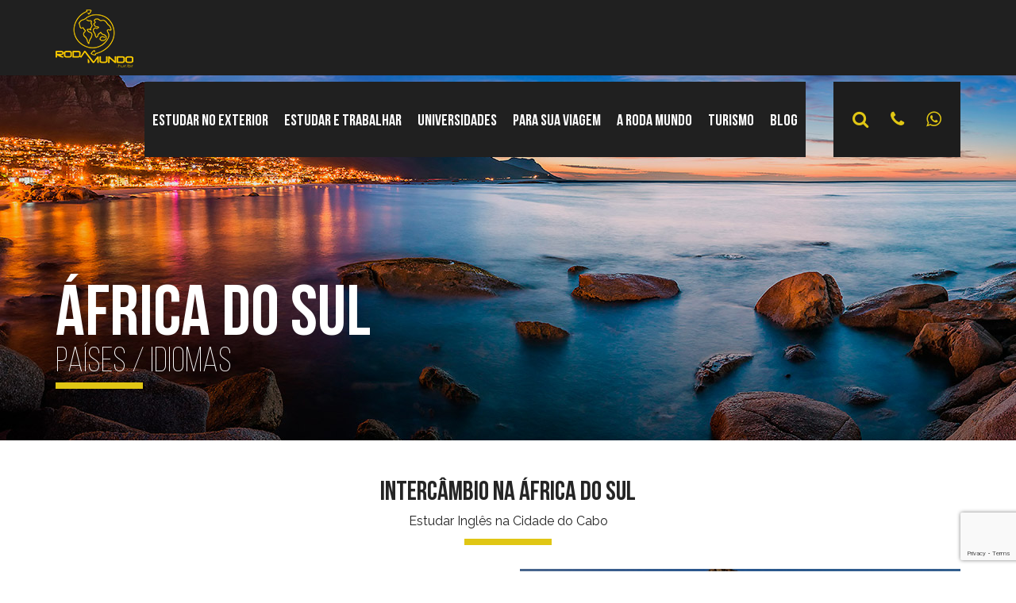

--- FILE ---
content_type: text/html; charset=UTF-8
request_url: https://www.rodamundo.tur.br/paises-idiomas/intercambio-na-africa-do-sul/
body_size: 31615
content:
<!DOCTYPE html>  <script async src="https://www.googletagmanager.com/gtag/js?id=G-Q187B77HLN"></script> <script>window.dataLayer = window.dataLayer || [];
  function gtag(){dataLayer.push(arguments);}
  gtag('js', new Date());

  gtag('config', 'G-Q187B77HLN');</script> <html lang="pt-BR"><head><meta charset="utf-8"><meta name="author" content="Informati.com.br"><meta name="theme-color" content="#ecd117"><meta name="viewport" content="width=device-width, user-scalable=no, initial-scale=1"><meta name="revisit-after" content="1 days"><link media="all" href="https://www.rodamundo.tur.br/novo-teste/wp-content/cache/autoptimize/css/autoptimize_a8727200c5ac5b835aef1cc57d506823.css" rel="stylesheet"><title>Intercâmbio na África do Sul - Estude em Cape Town - Roda Mundo</title><meta name="description" content="Fazer intercâmbio na África do Sul é uma escolha inteligente pela ótima qualidade das escolas e custo de vida mais baixo." /><meta name="robots" content="index, follow, max-snippet:-1, max-image-preview:large, max-video-preview:-1" /><link rel="canonical" href="https://www.rodamundo.tur.br/paises-idiomas/intercambio-na-africa-do-sul/" /><meta property="og:locale" content="pt_BR" /><meta property="og:type" content="article" /><meta property="og:title" content="Intercâmbio na África do Sul - Estude em Cape Town - Roda Mundo" /><meta property="og:description" content="INTERCÂMBIO NA ÁFRICA DO SUL" /><meta property="og:url" content="https://www.rodamundo.tur.br/paises-idiomas/intercambio-na-africa-do-sul/" /><meta property="og:site_name" content="Roda Mundo Intercâmbio" /><meta property="article:publisher" content="https://www.facebook.com/rodamundointercambio" /><meta property="article:modified_time" content="2021-01-28T23:48:26+00:00" /><meta property="og:image" content="https://www.rodamundo.tur.br/novo-teste/wp-content/uploads/2016/12/Untitled-design-11.jpg" /><meta property="og:image:width" content="1200" /><meta property="og:image:height" content="800" /><meta property="og:image:type" content="image/jpeg" /><meta name="twitter:card" content="summary" /><meta name="twitter:site" content="@RMintercambios" /><meta name="twitter:label1" content="Est. tempo de leitura" /><meta name="twitter:data1" content="2 minutos" /> <script type="application/ld+json" class="yoast-schema-graph">{"@context":"https://schema.org","@graph":[{"@type":"Organization","@id":"https://www.rodamundo.tur.br/#organization","name":"Roda Mundo Intercâmbio","url":"https://www.rodamundo.tur.br/","sameAs":["https://www.facebook.com/rodamundointercambio","https://www.instagram.com/rodamundo/","https://www.linkedin.com/company/roda-mundo","https://www.youtube.com/user/Rodamundoagencia","https://twitter.com/RMintercambios"],"logo":{"@type":"ImageObject","@id":"https://www.rodamundo.tur.br/#logo","inLanguage":"pt-BR","url":"https://www.rodamundo.tur.br/novo-teste/wp-content/uploads/2016/12/roda-mundo-10-anos-2.png","contentUrl":"https://www.rodamundo.tur.br/novo-teste/wp-content/uploads/2016/12/roda-mundo-10-anos-2.png","width":98,"height":73,"caption":"Roda Mundo Intercâmbio"},"image":{"@id":"https://www.rodamundo.tur.br/#logo"}},{"@type":"WebSite","@id":"https://www.rodamundo.tur.br/#website","url":"https://www.rodamundo.tur.br/","name":"Roda Mundo Intercâmbio","description":"Agência de Intercâmbio Cultural","publisher":{"@id":"https://www.rodamundo.tur.br/#organization"},"potentialAction":[{"@type":"SearchAction","target":{"@type":"EntryPoint","urlTemplate":"https://www.rodamundo.tur.br/?s={search_term_string}"},"query-input":"required name=search_term_string"}],"inLanguage":"pt-BR"},{"@type":"ImageObject","@id":"https://www.rodamundo.tur.br/paises-idiomas/intercambio-na-africa-do-sul/#primaryimage","inLanguage":"pt-BR","url":"https://www.rodamundo.tur.br/novo-teste/wp-content/uploads/2016/12/Untitled-design-11.jpg","contentUrl":"https://www.rodamundo.tur.br/novo-teste/wp-content/uploads/2016/12/Untitled-design-11.jpg","width":1200,"height":800,"caption":"Untitled Design (11)"},{"@type":"WebPage","@id":"https://www.rodamundo.tur.br/paises-idiomas/intercambio-na-africa-do-sul/#webpage","url":"https://www.rodamundo.tur.br/paises-idiomas/intercambio-na-africa-do-sul/","name":"Intercâmbio na África do Sul - Estude em Cape Town - Roda Mundo","isPartOf":{"@id":"https://www.rodamundo.tur.br/#website"},"primaryImageOfPage":{"@id":"https://www.rodamundo.tur.br/paises-idiomas/intercambio-na-africa-do-sul/#primaryimage"},"datePublished":"2016-12-15T14:01:37+00:00","dateModified":"2021-01-28T23:48:26+00:00","description":"Fazer intercâmbio na África do Sul é uma escolha inteligente pela ótima qualidade das escolas e custo de vida mais baixo.","breadcrumb":{"@id":"https://www.rodamundo.tur.br/paises-idiomas/intercambio-na-africa-do-sul/#breadcrumb"},"inLanguage":"pt-BR","potentialAction":[{"@type":"ReadAction","target":["https://www.rodamundo.tur.br/paises-idiomas/intercambio-na-africa-do-sul/"]}]},{"@type":"BreadcrumbList","@id":"https://www.rodamundo.tur.br/paises-idiomas/intercambio-na-africa-do-sul/#breadcrumb","itemListElement":[{"@type":"ListItem","position":1,"name":"Início","item":"https://www.rodamundo.tur.br/"},{"@type":"ListItem","position":2,"name":"África do Sul"}]}]}</script> <link rel='dns-prefetch' href='//www.google.com' /><link rel='dns-prefetch' href='//cdnjs.cloudflare.com' /><link rel='dns-prefetch' href='//s.w.org' /> <script type="text/javascript">window._wpemojiSettings = {"baseUrl":"https:\/\/s.w.org\/images\/core\/emoji\/13.0.1\/72x72\/","ext":".png","svgUrl":"https:\/\/s.w.org\/images\/core\/emoji\/13.0.1\/svg\/","svgExt":".svg","source":{"concatemoji":"https:\/\/www.rodamundo.tur.br\/novo-teste\/wp-includes\/js\/wp-emoji-release.min.js"}};
			!function(e,a,t){var n,r,o,i=a.createElement("canvas"),p=i.getContext&&i.getContext("2d");function s(e,t){var a=String.fromCharCode;p.clearRect(0,0,i.width,i.height),p.fillText(a.apply(this,e),0,0);e=i.toDataURL();return p.clearRect(0,0,i.width,i.height),p.fillText(a.apply(this,t),0,0),e===i.toDataURL()}function c(e){var t=a.createElement("script");t.src=e,t.defer=t.type="text/javascript",a.getElementsByTagName("head")[0].appendChild(t)}for(o=Array("flag","emoji"),t.supports={everything:!0,everythingExceptFlag:!0},r=0;r<o.length;r++)t.supports[o[r]]=function(e){if(!p||!p.fillText)return!1;switch(p.textBaseline="top",p.font="600 32px Arial",e){case"flag":return s([127987,65039,8205,9895,65039],[127987,65039,8203,9895,65039])?!1:!s([55356,56826,55356,56819],[55356,56826,8203,55356,56819])&&!s([55356,57332,56128,56423,56128,56418,56128,56421,56128,56430,56128,56423,56128,56447],[55356,57332,8203,56128,56423,8203,56128,56418,8203,56128,56421,8203,56128,56430,8203,56128,56423,8203,56128,56447]);case"emoji":return!s([55357,56424,8205,55356,57212],[55357,56424,8203,55356,57212])}return!1}(o[r]),t.supports.everything=t.supports.everything&&t.supports[o[r]],"flag"!==o[r]&&(t.supports.everythingExceptFlag=t.supports.everythingExceptFlag&&t.supports[o[r]]);t.supports.everythingExceptFlag=t.supports.everythingExceptFlag&&!t.supports.flag,t.DOMReady=!1,t.readyCallback=function(){t.DOMReady=!0},t.supports.everything||(n=function(){t.readyCallback()},a.addEventListener?(a.addEventListener("DOMContentLoaded",n,!1),e.addEventListener("load",n,!1)):(e.attachEvent("onload",n),a.attachEvent("onreadystatechange",function(){"complete"===a.readyState&&t.readyCallback()})),(n=t.source||{}).concatemoji?c(n.concatemoji):n.wpemoji&&n.twemoji&&(c(n.twemoji),c(n.wpemoji)))}(window,document,window._wpemojiSettings);</script> <link rel='stylesheet' id='bs-select-css'  href='https://cdnjs.cloudflare.com/ajax/libs/bootstrap-select/1.12.4/css/bootstrap-select.min.css' type='text/css' media='all' /> <script type='text/javascript' src='https://www.rodamundo.tur.br/novo-teste/wp-includes/js/jquery/jquery.min.js' id='jquery-core-js'></script> <script type='text/javascript' src='https://cdnjs.cloudflare.com/ajax/libs/bootstrap-select/1.12.4/js/bootstrap-select.min.js' id='bs-select-js'></script> <script type='text/javascript' src='https://cdnjs.cloudflare.com/ajax/libs/bootstrap-select/1.12.4/js/i18n/defaults-pt_BR.min.js' id='bs-select-pt-br-js'></script> <script></script><link rel="https://api.w.org/" href="https://www.rodamundo.tur.br/wp-json/" /><link rel="EditURI" type="application/rsd+xml" title="RSD" href="https://www.rodamundo.tur.br/novo-teste/xmlrpc.php?rsd" /><link rel="wlwmanifest" type="application/wlwmanifest+xml" href="https://www.rodamundo.tur.br/novo-teste/wp-includes/wlwmanifest.xml" /><meta name="generator" content="WordPress 5.6.16" /><link rel='shortlink' href='https://www.rodamundo.tur.br/?p=710' /><link rel="alternate" type="application/json+oembed" href="https://www.rodamundo.tur.br/wp-json/oembed/1.0/embed?url=https%3A%2F%2Fwww.rodamundo.tur.br%2Fpaises-idiomas%2Fintercambio-na-africa-do-sul%2F" /><link rel="alternate" type="text/xml+oembed" href="https://www.rodamundo.tur.br/wp-json/oembed/1.0/embed?url=https%3A%2F%2Fwww.rodamundo.tur.br%2Fpaises-idiomas%2Fintercambio-na-africa-do-sul%2F&#038;format=xml" /><meta name="generator" content="Powered by WPBakery Page Builder - drag and drop page builder for WordPress."/><meta name="generator" content="Powered by Slider Revolution 6.7.29 - responsive, Mobile-Friendly Slider Plugin for WordPress with comfortable drag and drop interface." /><link rel="icon" href="https://www.rodamundo.tur.br/novo-teste/wp-content/uploads/2016/12/fav.jpg" sizes="32x32" /><link rel="icon" href="https://www.rodamundo.tur.br/novo-teste/wp-content/uploads/2016/12/fav.jpg" sizes="192x192" /><link rel="apple-touch-icon" href="https://www.rodamundo.tur.br/novo-teste/wp-content/uploads/2016/12/fav.jpg" /><meta name="msapplication-TileImage" content="https://www.rodamundo.tur.br/novo-teste/wp-content/uploads/2016/12/fav.jpg" /> <noscript><style>.wpb_animate_when_almost_visible { opacity: 1; }</style></noscript></head>  <script>(function(w,d,s,l,i){w[l]=w[l]||[];w[l].push({'gtm.start':
    new Date().getTime(),event:'gtm.js'});var f=d.getElementsByTagName(s)[0],
j=d.createElement(s),dl=l!='dataLayer'?'&l='+l:'';j.async=true;j.src=
'https://www.googletagmanager.com/gtm.js?id='+i+dl;f.parentNode.insertBefore(j,f);
})(window,document,'script','dataLayer','GTM-PRCR3FB');</script> <meta name="google-site-verification" content="iH_bQrKUJ4tstfePE_T8be5X-7txGFp8GbVWF5BwohY" /><body data-rsssl=1 class="paises-template-default single single-paises postid-710 wpb-js-composer js-comp-ver-7.9 vc_responsive"> <noscript><iframe src="https://www.googletagmanager.com/ns.html?id=GTM-XXXX"
 height="0" width="0" style="display:none;visibility:hidden"></iframe></noscript>  <script type="text/javascript">var google_conversion_id = 1035803143;
        var google_conversion_language = "pt";
        var google_conversion_format = "3";
        var google_conversion_color = "ffffff";
        var google_conversion_label = "9K44CPH6iwIQh7T07QM"; var google_conversion_value = 1.00; var google_conversion_currency = "BRL"; var google_remarketing_only = false;</script> <script type="text/javascript"
    src="//www.googleadservices.com/pagead/conversion.js"></script> <noscript><div style="display:inline;"> <img height="1" width="1" style="border-style:none;" alt="rodamundo googleadservices"
 src="//www.googleadservices.com/pagead/conversion/1035803143/?value=1.00&amp;currency_code=BRL&amp;label=9K44CPH6iwIQh7T07QM&amp;guid=ON&amp;script=0"/></div> </noscript><header ><section class="container-black-menu"><div class="container"><div class="logo"><a href="https://www.rodamundo.tur.br"><img src="https://www.rodamundo.tur.br/novo-teste/wp-content/uploads/2016/12/Logo-roda-mundo-sem-fundo-amarelo.png" class="img-responsive center-block" alt="Roda Mundo Intercâmbio e Turismo"></a></div><nav class="menu-off"><ul class="menu"><li class="hover clickAction"><a href="#estudar-no-exterior">ESTUDAR NO EXTERIOR</a></li><li class="hover clickAction"><a href="#estudar-e-trabalhar">ESTUDAR E TRABALHAR</a></li><li class="hover clickAction"><a href="#universidades">UNIVERSIDADES</a></li><li class="hover clickAction"><a href="#para-sua-viagem">PARA SUA VIAGEM</a></li><li class="hover clickAction"><a href="#a-roda-mundo">A RODA MUNDO</a></li><li class="hover clickAction"><a href="#turismo">TURISMO</a></li><li class="btnBlog"><a target="_blank" href="https://www.rodamundo.tur.br/blog">BLOG</a></li></ul><ul class="social desTel desSearch"><li class="search"> <a href="#"><i class="fa fa-search"></i></a></li><li class="tel"> <a href="#"><i class="fa fa-phone"></i></a></li><li class="tel"> <a href="#"><i class="fa fa-whatsapp"></i></a></li><li class="menu opn"> <a href="#"><i class="fa fa-bars"></i></a></li><li class="menu cls"> <a href="#"><i class="fa fa-times"></i></a></li></ul></nav></div></section><section id="estudar-no-exterior" class="container-mega-menu bgyellow3"><div class="container"><div class="row"><div class="col-lg-4 col-md-4 col-sm-6 col-xs-12"><ul><li><a href="https://www.rodamundo.tur.br/cursos-de-idiomas-no-exterior-paises/" title="Cursos de Idiomas no Exterior">Cursos de Idiomas no Exterior</a></li><li><a href="https://www.rodamundo.tur.br/cursos-de-idiomas-combinados-com-atividades-roda-mundo/" title="Idiomas + Atividades">Idiomas + Atividades</a></li><li><a href="https://www.rodamundo.tur.br/curso-de-idioma-na-area-profissional/" title="Idioma na Área Profissional">Idioma na Área Profissional</a></li><li><a href="https://www.rodamundo.tur.br/high-school-ensino-medio-no-exterior/" title="High School – Ensino Médio">High School – Ensino Médio</a></li><li><a href="https://www.rodamundo.tur.br/intercambio-de-ferias-para-adolescentes-teens/" title="Férias Adolescentes – Teens">Férias Adolescentes – Teens</a></li></ul></div><div class="col-lg-4 col-md-4 col-sm-6 col-xs-12"><ul><li><a href="https://www.rodamundo.tur.br/intercambio-em-familia/" title="Intercâmbio em Família">Intercâmbio em Família</a></li><li><a href="https://www.rodamundo.tur.br/intercambio-para-mais-de-30-anos/" title="Intercâmbio para mais de 30 anos">Intercâmbio para mais de 30 anos</a></li><li><a href="https://www.rodamundo.tur.br/intercambio-para-a-terceira-idade/" title="Intercâmbio para mais de 50 anos">Intercâmbio para mais de 50 anos</a></li><li><a href="https://www.rodamundo.tur.br/escolas-de-intercambio-pelo-mundo/" title="Escolha Sua Escola no Exterior">Escolha Sua Escola no Exterior</a></li><li><a href="https://www.rodamundo.tur.br/promocoes-de-intercambio/" title="Promoções de Intercâmbio">Promoções de Intercâmbio</a></li></ul></div><div class="col-lg-4 col-md-4 col-sm-6 col-xs-12 banner-menu"><a href="#"><img src="https://www.rodamundo.tur.br/novo-teste/wp-content/uploads/2016/12/high-school-colegial-no-exterior-400x189.jpg" alt="Roda mundo"></a></div></div></div></section><section id="estudar-e-trabalhar" class="container-mega-menu bgyellow3"><div class="container"><div class="row"><div class="col-lg-4 col-md-4 col-sm-6 col-xs-12"><ul><li><a href="https://www.rodamundo.tur.br/estudar-e-trabalhar-no-exterior-legalmente/" title="Estudar e Trabalhar no Exterior">Estudar e Trabalhar no Exterior</a></li><li><a href="https://www.rodamundo.tur.br/estudar-e-trabalhar-na-australia/" title="Estudar e Trabalhar na Austrália">Estudar e Trabalhar na Austrália</a></li><li><a href="https://www.rodamundo.tur.br/estudar-e-trabalhar-no-canada/" title="Estudar e Trabalhar no Canadá">Estudar e Trabalhar no Canadá</a></li><li><a href="https://www.rodamundo.tur.br/estudar-e-trabalhar-na-irlanda/" title="Estudar e Trabalhar na Irlanda">Estudar e Trabalhar na Irlanda</a></li><li><a href="https://www.rodamundo.tur.br/estudar-e-trabalhar-na-nova-zelandia/" title="Estudar e Trabalhar na Nova Zelândia">Estudar e Trabalhar na Nova Zelândia</a></li><li><a href="https://www.rodamundo.tur.br/estudar-e-trabalhar-em-malta/" title="Estudar e Trabalhar em Malta">Estudar e Trabalhar em Malta</a></li></ul></div><div class="col-lg-4 col-md-4 col-sm-6 col-xs-12"><ul><li><a href="https://www.rodamundo.tur.br/estudar-e-trabalhar-em-dubai-nos-emirados-arabes/" title="Estudar e Trabalhar em Dubai">Estudar e Trabalhar em Dubai</a></li><li><a href="https://www.rodamundo.tur.br/estudar-e-trabalhar-na-espanha/" title="Estudar e Trabalhar na Espanha">Estudar e Trabalhar na Espanha</a></li><li><a href="https://www.rodamundo.tur.br/trabalho-voluntario-no-exterior/" title="Trabalho Voluntário no Exterior">Trabalho Voluntário no Exterior</a></li><li><a href="https://www.rodamundo.tur.br/estagio-no-exterior/" title="Estágio no Exterior">Estágio no Exterior</a></li><li><a href="https://www.rodamundo.tur.br/imigracao-para-o-canada/" title="Imigração para o Canadá">Imigração para o Canadá</a></li></ul></div><div class="col-lg-4 col-md-4 col-sm-6 col-xs-12 banner-menu"><a href="#"><img src="https://www.rodamundo.tur.br/novo-teste/wp-content/uploads/2016/12/lucas.jpg" alt="Roda mundo"></a></div></div></div></section><section id="universidades" class="container-mega-menu bgyellow3"><div class="container"><div class="row"><div class="col-lg-4 col-md-4 col-sm-6 col-xs-12"><ul><li><a href="https://www.rodamundo.tur.br/graduacao-pos-graduacao-e-cursos-tecnicos-no-exterior/" title="Graduação, Pós Graduação e Cursos Técnicos">Graduação, Pós Graduação e Cursos Técnicos</a></li><li><a href="https://www.rodamundo.tur.br/imigracao-para-o-canada/" title="Imigração para o Canadá">Imigração para o Canadá</a></li></ul></div><div class="col-lg-4 col-md-4 col-sm-6 col-xs-12"><ul><li><a href="https://www.rodamundo.tur.br/universidade-e-college-no-canada/" title="Universidade e College no Canadá">Universidade e College no Canadá</a></li><li><a href="https://www.rodamundo.tur.br/blog/community-college-nos-eua/" title="Community College nos EUA">Community College nos EUA</a></li></ul></div><div class="col-lg-4 col-md-4 col-sm-6 col-xs-12 banner-menu"><a href="#"><img src="https://www.rodamundo.tur.br/novo-teste/wp-content/uploads/2021/07/Universidades-no-exterior-Roda-Mundo-Intercambio-400x189.png" alt="Roda mundo"></a></div></div></div></section><section id="para-sua-viagem" class="container-mega-menu bgyellow3"><div class="container"><div class="row"><div class="col-lg-4 col-md-4 col-sm-6 col-xs-12"><ul><li><a href="https://www.rodamundo.tur.br/para-sua-viagem/assessoria-para-visto/" title="Vistos">Vistos</a></li><li><a href="https://www.rodamundo.tur.br/para-sua-viagem/seguro-viagem/" title="Seguro Viagem">Seguro Viagem</a></li></ul></div><div class="col-lg-4 col-md-4 col-sm-6 col-xs-12"><ul><li><a href="https://www.rodamundo.tur.br/para-sua-viagem/passagens-aereas/" title="Passagens Aéreas">Passagens Aéreas</a></li><li><a href="https://www.rodamundo.tur.br/reserva-de-hoteis/" title="Reserva de Hotéis">Reserva de Hotéis</a></li></ul></div><div class="col-lg-4 col-md-4 col-sm-6 col-xs-12 banner-menu"><a href="#"><img src="https://www.rodamundo.tur.br/novo-teste/wp-content/uploads/2016/12/Tudo-para-sua-viagem-Roda-Mundo-400x189.png" alt="Roda mundo"></a></div></div></div></section><section id="a-roda-mundo" class="container-mega-menu bgyellow3"><div class="container"><div class="row"><div class="col-lg-4 col-md-4 col-sm-6 col-xs-12"><ul><li><a href="https://www.rodamundo.tur.br/sobre-a-roda-mundo-intercambio/" title="Sobre a Roda Mundo">Sobre a Roda Mundo</a></li><li><a href="https://www.rodamundo.tur.br/fale-com-a-roda-mundo-intercambio/" title="Fale Com a Roda Mundo">Fale Com a Roda Mundo</a></li></ul></div><div class="col-lg-4 col-md-4 col-sm-6 col-xs-12"><ul><li><a href="https://www.rodamundo.tur.br/monitoria-e-treinamento-empresarial/" title="Monitoria e Treinamento Empresarial">Monitoria e Treinamento Empresarial</a></li><li><a href="https://www.rodamundo.tur.br/parcerias-com-a-roda-mundo/" title="Parcerias com a Roda Mundo">Parcerias com a Roda Mundo</a></li></ul></div><div class="col-lg-4 col-md-4 col-sm-6 col-xs-12 banner-menu"><a href="#"><img src="https://www.rodamundo.tur.br/novo-teste/wp-content/uploads/2016/12/banner-eua-400x200.jpg" alt="Roda mundo"></a></div></div></div></section><section id="turismo" class="container-mega-menu bgyellow3"><div class="container"><div class="row"><div class="col-lg-4 col-md-4 col-sm-6 col-xs-12"><ul><li><a href="https://www.rodamundo.tur.br/roda-mundo-adventure/pacotes-de-turismo-no-exterior/" title="Viagens Internacionais">Viagens Internacionais</a></li><li><a href="https://www.rodamundo.tur.br/roda-mundo-adventure/pacotes-de-turismo-no-brasil/" title="Viagens Nacionais">Viagens Nacionais</a></li></ul></div><div class="col-lg-4 col-md-4 col-sm-6 col-xs-12"><ul><li><a href="https://www.rodamundo.tur.br/roda-mundo-adventure/sobre-a-roda-mundo-adventure/" title="O Conceito">O Conceito</a></li></ul></div><div class="col-lg-4 col-md-4 col-sm-6 col-xs-12 banner-menu"></div></div></div></section><section class="menu-responsivo-new"><nav><ul><li class="closed"><a href="#" class="nolink" title="ESTUDAR NO EXTERIOR">ESTUDAR NO EXTERIOR</a><ul><li><a href="https://www.rodamundo.tur.br/cursos-de-idiomas-no-exterior-paises/">Cursos de Idiomas no Exterior</a></li><li><a href="https://www.rodamundo.tur.br/cursos-de-idiomas-combinados-com-atividades-roda-mundo/">Idiomas + Atividades</a></li><li><a href="https://www.rodamundo.tur.br/curso-de-idioma-na-area-profissional/">Idioma na Área Profissional</a></li><li><a href="https://www.rodamundo.tur.br/high-school-ensino-medio-no-exterior/">High School – Ensino Médio</a></li><li><a href="https://www.rodamundo.tur.br/intercambio-de-ferias-para-adolescentes-teens/">Férias Adolescentes – Teens</a></li><li><a href="https://www.rodamundo.tur.br/intercambio-em-familia/">Intercâmbio em Família</a></li><li><a href="https://www.rodamundo.tur.br/intercambio-para-mais-de-30-anos/">Intercâmbio para mais de 30 anos</a></li><li><a href="https://www.rodamundo.tur.br/intercambio-para-a-terceira-idade/">Intercâmbio para mais de 50 anos</a></li><li><a href="https://www.rodamundo.tur.br/escolas-de-intercambio-pelo-mundo/">Escolha Sua Escola no Exterior</a></li><li><a href="https://www.rodamundo.tur.br/promocoes-de-intercambio/">Promoções de Intercâmbio</a></li></ul></li><li class="closed"><a href="#" class="nolink" title="ESTUDAR E TRABALHAR">ESTUDAR E TRABALHAR</a><ul><li><a href="https://www.rodamundo.tur.br/estudar-e-trabalhar-no-exterior-legalmente/">Estudar e Trabalhar no Exterior</a></li><li><a href="https://www.rodamundo.tur.br/estudar-e-trabalhar-na-australia/">Estudar e Trabalhar na Austrália</a></li><li><a href="https://www.rodamundo.tur.br/estudar-e-trabalhar-no-canada/">Estudar e Trabalhar no Canadá</a></li><li><a href="https://www.rodamundo.tur.br/estudar-e-trabalhar-na-irlanda/">Estudar e Trabalhar na Irlanda</a></li><li><a href="https://www.rodamundo.tur.br/estudar-e-trabalhar-na-nova-zelandia/">Estudar e Trabalhar na Nova Zelândia</a></li><li><a href="https://www.rodamundo.tur.br/estudar-e-trabalhar-em-malta/">Estudar e Trabalhar em Malta</a></li><li><a href="https://www.rodamundo.tur.br/estudar-e-trabalhar-em-dubai-nos-emirados-arabes/">Estudar e Trabalhar em Dubai</a></li><li><a href="https://www.rodamundo.tur.br/estudar-e-trabalhar-na-espanha/">Estudar e Trabalhar na Espanha</a></li><li><a href="https://www.rodamundo.tur.br/trabalho-voluntario-no-exterior/">Trabalho Voluntário no Exterior</a></li><li><a href="https://www.rodamundo.tur.br/estagio-no-exterior/">Estágio no Exterior</a></li><li><a href="https://www.rodamundo.tur.br/imigracao-para-o-canada/">Imigração para o Canadá</a></li></ul></li><li class="closed"><a href="#" class="nolink" title="UNIVERSIDADES">UNIVERSIDADES</a><ul><li><a href="https://www.rodamundo.tur.br/graduacao-pos-graduacao-e-cursos-tecnicos-no-exterior/">Graduação, Pós Graduação e Cursos Técnicos</a></li><li><a href="https://www.rodamundo.tur.br/imigracao-para-o-canada/">Imigração para o Canadá</a></li><li><a href="https://www.rodamundo.tur.br/universidade-e-college-no-canada/">Universidade e College no Canadá</a></li><li><a href="https://www.rodamundo.tur.br/blog/community-college-nos-eua/">Community College nos EUA</a></li></ul></li><li class="closed"><a href="#" class="nolink" title="PARA SUA VIAGEM">PARA SUA VIAGEM</a><ul><li><a href="https://www.rodamundo.tur.br/para-sua-viagem/assessoria-para-visto/">Vistos</a></li><li><a href="https://www.rodamundo.tur.br/para-sua-viagem/seguro-viagem/">Seguro Viagem</a></li><li><a href="https://www.rodamundo.tur.br/para-sua-viagem/passagens-aereas/">Passagens Aéreas</a></li><li><a href="https://www.rodamundo.tur.br/reserva-de-hoteis/">Reserva de Hotéis</a></li></ul></li><li class="closed"><a href="#" class="nolink" title="A RODA MUNDO">A RODA MUNDO</a><ul><li><a href="https://www.rodamundo.tur.br/sobre-a-roda-mundo-intercambio/">Sobre a Roda Mundo</a></li><li><a href="https://www.rodamundo.tur.br/fale-com-a-roda-mundo-intercambio/">Fale Com a Roda Mundo</a></li><li><a href="https://www.rodamundo.tur.br/monitoria-e-treinamento-empresarial/">Monitoria e Treinamento Empresarial</a></li><li><a href="https://www.rodamundo.tur.br/parcerias-com-a-roda-mundo/">Parcerias com a Roda Mundo</a></li></ul></li><li class="closed"><a href="#" class="nolink" title="TURISMO">TURISMO</a><ul><li><a href="https://www.rodamundo.tur.br/roda-mundo-adventure/pacotes-de-turismo-no-exterior/">Viagens Internacionais</a></li><li><a href="https://www.rodamundo.tur.br/roda-mundo-adventure/pacotes-de-turismo-no-brasil/">Viagens Nacionais</a></li><li><a href="https://www.rodamundo.tur.br/roda-mundo-adventure/sobre-a-roda-mundo-adventure/">O Conceito</a></li></ul></li><li class="btnBlog"><a target="_blank" href="https://www.rodamundo.tur.br/blog">BLOG</a></li></ul></ul></nav></section><section class="container-social-top bgyellow3"><div class="container"><div class="row"><div class="col-lg-4 col-md-4 col-sm-6 col-xs-6"> <a title="Ligar para a Roda Mundo" href="tel:+55(11) 3034-3260"><i class="fa fa-phone circle"></i></a> <span> <a class="call" title="Ligar para a Roda Mundo" href="tel:+55(11) 3034-3260"> (11) 3034-3260 </a> <a href="mailto:contato@rodamundo.tur.br">contato@rodamundo.tur.br</a> </span></div><div class="col-lg-4 col-md-4 col-sm-6 col-xs-6"> <a class="call" title="Ligar para o Celular Roda Mundo" href="tel:+55(11) 98225-3300"> <i class="fa fa-whatsapp"></i> </a> <span> <a class="call" title="Ligar para o Celular Roda Mundo" href="https://wa.me/5511982253300"> (11) 98225-3300 </a> <span>tire suas dúvidas pelo what'sapp</span> </span></div><div class="col-lg-4 col-md-4 col-sm-12 col-xs-12"> <strong> Roda Mundo <span>Nas Mídias Sociais</span> </strong><ul class="social-midia"><li> <a href="https://www.facebook.com/rodamundointercambio" target="_blank" title="Facebook"> <i class="fa fa-facebook" aria-hidden="true"></i> </a></li><li> <a href="https://twitter.com/RMintercambios" target="_blank" title="Twitter"> <i class="fa fa-twitter" aria-hidden="true"></i> </a></li><li> <a href="https://wa.me/5511982253300" target="_blank" title="Instagram"> <i class="fa fa-instagram" aria-hidden="true"></i> </a></li><li> <a href="https://www.youtube.com/user/Rodamundoagencia" target="_blank" title="Youtube"> <i class="fa fa-youtube" aria-hidden="true"></i> </a></li></ul></div></div></div></section><section class="container-search-top bgyellow3"><div class="container"><div class="row"><div class="col-lg-12 col-md-12 col-sm-12 col-xs-12"><form action="/" method="get"> <i class="fa fa-search" aria-hidden="true"></i> <input type="text" name="s" value="" placeholder="O que você procura?"> <input type="hidden" name="t" value="site"></form></div></div></div></section><section class="off-menu off"></section></header><section class="container-banner-estudar-trabalhar marginMenu" style="background-image: url(https://www.rodamundo.tur.br/novo-teste/wp-content/uploads/2016/12/banner-africa-do-sul.jpg);"><div class="container"><h2>África do Sul <span>Países / Idiomas</span></h2></div></section><section class="container-sobre"><div class="container"><div class="row"><div class="col-lg-12"><div class="ttl borderBottom pb20rel"><h1>Intercâmbio na África do Sul</h1><strong>Estudar Inglês na Cidade do Cabo</strong></div></div></div><div class="row mt30"><div class="col-lg-6 col-md-6 col-sm-12 col-xs-12 styled-text"><h2>Sobre a África do Sul</h2><p><strong>Por que fazer um intercâmbio na África do Sul?</strong></p><p>A <strong>África do Sul</strong> é um país rico em diversidade cultural, étnica e em recursos naturais. Com cidades vibrantes, parques para safáris e praias de um azul incrível será difícil decidir por onde começar.</p><p>Banhado por dois oceanos (Atlântico e Índico), o país de Nelson Mandela possui clima parecido com o Brasil e um povo muito bem humorado e receptivo.</p><p>Existem centenas de razões para conhecer a <strong>África do Sul</strong> – os <strong>safáris</strong>, os<strong> vinhedos de Stellenbosch</strong>, a deslumbrante <strong>Cidade do Cabo</strong> e a fascinante<strong> Garden Route</strong>, para citar apenas alguns &#8211; e uma vez que você começar, irá descobrir mais milhões.</p><p>Andar pela <strong>África do Sul</strong> é respirar diversidade cultural, história e belezas intermináveis.</p><p>A Roda Mundo oferece cursos de inglês na belíssima Cidade do Cabo ou Cape Town, conhecida pela ótima infraestrutura turística e ótimas escolas de inglês.</p><p><strong><em>Leia Mais →</em> <a href="https://www.rodamundo.tur.br/blog/melhores-escolas-de-ingles-na-africa-do-sul/" target="_blank" rel="noopener noreferrer">Melhores escolas de inglês em Cape Town</a>.</strong></p><h2><strong>Informações Úteis sobre a África do Sul</strong></h2><p><strong>Idioma:</strong> inglês, africâner entre outros.<br /> <strong>Moeda:</strong> Rand sul-africano<br /> <strong>População:</strong> 53 milhões<br /> <strong>Clima:</strong> semi-árido e subtropical<br /> <strong>Fuso Horário:</strong> + 5 horas<br /> <strong>Capital:</strong> Cidade do Cabo, Bloemfontein e Pretória<br /> <strong>Visto:</strong> Não é necessário para permanência de até 90 dias. Acima disso é preciso solicitar um visto de estudante.</p><h2><strong>Cursos de inglês em Cape Town</strong></h2><p>Você pode fazer um curso de inglês em Cape Town a partir de 2 semanas até quanto tempo tiver disponível. Você faz um teste de inglês e assim colocado em uma sala de acordo com seu nível.</p><p>É possível fazer aulas de inglês geral preparatório para exames ou ainda o curso de inglês para negócios.</p><p>Outro grande diferencial de estudar na África do Sul é a possibilidade de fazer um trabalho voluntário.  país possui diversos projetos abertos a estudantes estrangeiros.</p><p><em><strong>Leia Mais →</strong> </em><strong><a href="https://www.rodamundo.tur.br/trabalho-voluntario-no-exterior/" target="_blank" rel="noopener noreferrer">Trabalho Voluntário no Exterior</a></strong></p><p><strong>Contate a Roda Mundo pelo WhatsApp e peça seu orçamento para estudar na África do Sul.</strong></p><h3><strong>Veja Também</strong></h3><p><strong>→ <a href="https://www.rodamundo.tur.br/pacote/curso-de-ingles-na-escola-ec-cape-town/" target="_blank" rel="noopener noreferrer">Escola EC Cape Town</a></strong></p><p><strong>→ <a href="https://www.rodamundo.tur.br/pacote/curso-de-ingles-em-capetown-na-africa-do-sul-para-4-semanas/" target="_blank" rel="noopener noreferrer">Escola LAL Cape Town</a></strong></p><p><strong>→ <a href="https://www.rodamundo.tur.br/pacote/curso-de-ingles-na-escola-good-hope-studies-em-cape-town/" target="_blank" rel="noopener noreferrer">Escola Good Hope Studies Cape Town</a></strong></p></div><div class="col-lg-6 col-md-6 col-sm-12 col-xs-12 pack-image" style="position: relative"><figure> <img src="https://www.rodamundo.tur.br/novo-teste/wp-content/uploads/2018/07/Curso-de-inglês-na-escola-Good-Hope-Studies-em-Cape-Town.jpg"><figcaption> <strong>Good Hope Studies</strong><div class="price"> <span class="regular"> <small>a partir de</small> </span> <span> USD <strong>699,00</strong> </span> <span class="regular"> </span> <a href="https://www.rodamundo.tur.br/pacote/curso-de-ingles-na-escola-good-hope-studies-em-cape-town/" title="Saiba Mais" class="saiba-mais"> Saiba mais </a></div></figcaption></figure></div></div></div></section><section class="container-mapa bgdark2 mt40"><div class="container"><div class="row"><div class="col-lg-6 col-md-6 col-sm-12 col-xs-12 relative africa-do-sul"><h2 class="pais mt50">África do Sul</h2><div class="map"> <svg> <g> <path d="m 271.22065,0.48406076 -6.94782,1.44505504 -2.74052,-0.505834 -1.01013,0.718679 -2.40129,0.06323 -2.39973,5.3453673 -1.02713,-0.2914903 -0.74951,0.8374527 -6.49128,2.2655305 -3.41139,-0.228245 -2.95337,2.075851 -0.96234,2.171464 -2.24244,1.532981 -0.011,1.562266 -2.13907,1.201405 -0.11861,2.098975 -3.44227,1.903127 0.40254,0.766482 -0.86053,1.27852 -1.09038,-0.653914 -1.71342,0.347006 -1.50836,3.5687 -1.72881,0.141926 -0.61534,0.852862 -0.27771,-0.718686 -0.60759,0.78963 -0.8837,-0.567541 -0.49819,1.144332 -2.33647,1.057976 0.25293,0.695543 -1.34327,-0.237503 0.2929,0.93151 -1.89542,1.082665 -0.0323,1.286201 -0.58448,0.222061 -0.48118,-0.916086 -2.85772,10.209584 -0.1034,3.553316 -3.71845,1.792054 -0.31606,1.121204 -2.25014,1.280056 -1.71345,3.141522 -1.47742,1.098061 -10.9514,2.652634 0.32384,3.585707 -3.6088,8.250947 -2.39355,7.706515 -5.06162,3.277241 -4.50026,-0.220497 -1.54682,-0.822008 -2.97035,2.077372 -2.17148,0.276067 -2.96106,-0.141825 -4.25507,-1.903084 -1.45274,0.655458 -3.74299,-3.229463 -2.60637,0.172805 -0.11116,0.553643 -1.00248,-0.06325 -0.0384,-0.63232 -2.06967,0.07096 -1.96631,-1.830621 0.18192,-0.592222 -3.25256,-2.353417 -0.49041,0.394785 -3.56104,-3.553281 -0.98702,0.789631 -4.46937,-0.837457 -2.50306,1.263101 -0.27611,-0.868274 -1.05024,0.07851 -0.83745,1.966346 -2.48762,2.45522 -0.63074,2.140625 0.72638,0.67087 -0.86053,0.47346 0.26058,1.374143 -1.65788,2.305632 0.86057,0.561346 -1.38955,1.751994 0.63849,0.498156 -0.50433,2.202305 -1.07493,0.06326 -0.80966,2.04651 -0.007,0 -1.04258,0.757254 -0.38709,1.713418 -2.77139,0.17423 -1.27078,2.139083 -3.43454,1.730395 -0.76651,2.493781 -2.33032,2.882449 -5.47953,1.169 0.0707,2.49535 -1.7134,1.50828 -3.61654,0.015 -2.62185,-0.82042 -5.178828,1.10426 -4.952087,-1.78437 -4.255028,2.54313 -1.255375,-2.49532 -0.363959,-7.493697 4.990663,-7.359548 -0.678578,-0.8914 0.268288,-3.419134 -1.065679,-3.459218 -0.829731,0.47344 0.237491,-0.954625 -1.596191,-2.179172 0.134318,-1.176754 -0.630784,-0.04793 0.797349,-1.002432 -1.270892,-1.627061 0.883695,-1.429646 -1.010171,0.07245 -0.402395,-1.310992 -0.869845,-0.348539 -0.891401,-1.57153 0.417942,-0.528972 -1.690289,-1.728872 0.166592,-1.310875 -0.576805,-0.01444 -1.199854,-2.779112 -2.384276,-2.361141 -3.33276,-1.404971 -2.03729,-2.464488 -0.07082,83.905149 -2.543143,0.22977 -1.326253,1.50831 -1.491333,-0.46573 -0.860543,0.74179 -2.669622,0.27608 -2.12365,4.25657 -3.972798,0.8282 -0.488897,1.50829 1.057989,2.045 -2.455244,1.26306 -1.264635,0.31619 -2.076603,-0.81271 -1.255363,-1.67486 -4.438537,-0.54441 -4.649822,1.21681 -4.92055,-0.22974 -1.7612,0.75106 -2.57419,-0.81422 -2.913284,-2.64494 -3.403704,-0.44262 -2.021859,0.59997 -1.602394,-1.91087 -3.261815,0.72641 0.356278,-3.4731 -1.019432,-0.0323 -0.97007,-2.32879 1.51602,-1.39727 -0.521988,-2.67735 -1.366438,-1.62709 -2.226997,0.31618 -0.316152,-2.90555 -2.139054,-1.73809 -4.0899896,1.19214 0.02335,1.94319 -1.1366478,-0.0862 0.3778778,1.0179 -0.9700947,0.12644 0.3547126,1.23998 -1.3031744,-0.0958 1.1134805,2.26706 -1.6733013,3.06289 -1.1458901,-0.57529 -2.163757,1.91088 -1.89385696,0.6477 -0.308436,1.23841 2.28250296,2.11749 0.663165,3.2603 1.7689404,1.38185 1.199858,2.68502 1.3417107,1.1289 0.513601,2.8115 2.1236249,3.75073 1.895407,5.70006 4.887337,16.93836 9.854855,19.24243 1.38339,0.56598 0.0073,0.0338 -1.389546,-0.56761 7.45359,10.43782 3.35591,7.54158 1.335583,9.23023 -0.663166,0.86986 0.441082,3.41755 -0.607666,3.06444 -3.608806,4.6514 -1.508297,0.16531 -1.847608,-2.06818 -1.428099,1.0657 0.149512,1.35868 -1.232257,0.64618 0.789627,0.9331 -0.481187,1.18444 0.710973,3.15846 0.939219,-0.0883 0.703251,-1.05027 1.159765,0.70334 0.0094,1.90302 1.927793,2.09281 -0.68782,0.30687 -2.280968,-3.2834 -0.584492,0.96233 0.37784,0.76657 2.621777,2.25011 1.27234,2.36888 -0.277585,0.6955 2.874728,2.48609 0.442601,2.66956 1.02558,0.36241 1.642484,2.74054 1.027147,4.5249 -0.987041,1.05037 -0.860562,-0.51365 -1.863013,3.42686 1.152055,0.33165 -0.908381,2.36101 1.07494,1.16135 0.962326,3.14159 1.176753,0.90067 0.490423,-0.0239 -0.774195,-1.01176 0.354688,-1.89387 -1.08881,-1.33557 0.268346,-1.31859 3.545577,-1.42043 3.212481,0.13486 2.037288,1.90315 -1.025599,0.78039 0.774221,1.52525 -0.885255,1.15202 0.316171,2.25016 4.310532,-1.17675 1.264607,0.67235 0.481226,1.23996 1.997172,0.5121 1.050252,-0.74186 0.758791,0.33939 1.437372,2.95335 -1.80905,2.23467 2.479905,-0.64002 4.540334,3.67203 0.118656,0.90063 1.057958,-0.71862 3.781538,0.10197 2.361168,1.69798 1.414205,-0.55979 0.481198,-1.97404 3.039741,-1.14592 0.197382,-0.91602 3.27727,-1.92629 1.602387,-2.05275 3.766136,-0.987 3.783082,0.64012 0.134318,-1.92017 1.058019,-0.63083 4.588116,0.24505 3.599559,1.45279 2.859306,-1.80129 1.88768,-0.28379 3.25257,0.96389 2.41668,-0.34854 2.10822,-1.02564 0.62308,-0.95616 -0.72639,-0.53675 0.40254,-0.85284 4.72229,-1.41261 -1.03481,-0.60921 0.25292,-1.1521 2.33806,-1.45276 4.17634,0.0783 2.91479,-1.5869 7.69886,2.27314 0.87597,-0.42559 7.43816,0.82971 0.14962,-1.46202 0.86059,-0.6786 3.13534,-0.9793 1.4836,0.11104 -0.009,-0.01 10.43474,1.7504 4.75319,1.24772 2.49534,1.67485 2.15601,0.49658 0.69402,-0.49658 3.90959,1.12892 0.75724,-0.54443 -0.75724,-0.66468 1.80742,-2.16219 0.21433,-1.69035 2.05271,-1.02714 3.82166,-0.011 3.86174,1.55615 3.52092,0.38708 2.48766,-0.5136 -1.77665,-1.98945 0.40252,-1.94327 1.3664,-1.85527 2.85781,-1.6748 4.78551,-0.45662 4.61896,1.41275 3.45927,0.228 11.0624,-4.95056 14.82859,-11.04621 3.59343,-1.87084 3.61647,-3.13532 1.39735,-2.7313 4.58809,-2.31333 1.23068,-1.80128 2.46451,-1.42045 10.97606,-11.87669 6.86141,-9.31664 2.4706,-1.17679 4.35219,-4.63593 2.17919,-0.7896 6.82439,-8.03969 0.011,0.004 8.76603,-13.42359 5.313,-10.74625 3.60105,-4.20103 -0.0941,-2.37661 5.74026,-9.18395 8.7799,-9.84566 5.0539,-1.98176 8.00728,-8.32341 0.45808,-3.26954 2.68493,-5.37622 2.49536,-14.8054 3.52868,-9.76079 0.66314,-4.19179 0.2143,-0.90835 -10.36846,0.0941 -3.19089,-0.67862 -0.89907,0.64004 -1.50837,-1.06568 -2.00642,-0.0632 -0.78962,11.57443 -9.696,-0.0307 -4.34293,-1.62706 -2.23465,2.88244 -1.52377,-0.80505 -3.03199,0.46579 -0.33781,-0.492 0.33781,0.48426 3.03199,-0.46576 1.51603,0.80506 2.2347,-2.88244 -2.86697,-1.15203 -3.56103,-4.09925 0.10329,-2.26557 -1.31864,-1.32627 -0.30066,-1.55614 -1.24002,1.09036 -0.60763,-0.27758 -0.33928,-5.937624 0.77414,-3.348165 3.10295,-4.231891 3.05527,-7.091207 3.82159,-3.971242 2.13291,-0.552139 9.11921,6.316987 2.30568,-1.059487 -0.89917,-2.739013 1.52376,-4.375311 -0.63238,-3.426853 1.06727,-4.824082 -0.47499,-18.374148 -0.46569,-3.3482 -1.52385,-2.535439 -0.71865,-4.910452 -0.0624,-0.37167 -2.32101,-1.642493 -1.48522,-5.811127 -2.71591,-3.325053 0.0323,-6.466578 -6.12902,-18.0815763 -8.85866,-1.5313209 -11.04705,1.3340437 -1.33395,-1.2630877 -2.0219,0.323873 -4.10542,-2.566277 -5.14947,-1.16902104 z M 128.21251,89.293475 l 0.007,0 -0.007,10.177189 -0.007,0 0.007,-10.177189 z m 2.89782,10.343757 0.009,0 0.33933,0.718668 -0.009,0 -0.33933,-0.718668 z m 1.50522,0.655438 0.007,0 0.61228,0.96698 -0.005,0.007 -0.61074,-0.9716 z m 1.1397,0.51357 0.97316,0.70017 -0.97622,-0.69709 0.005,-0.007 z m 1.62553,1.17056 0.009,0.007 -0.82817,1.85841 -0.003,-0.006 0.82049,-1.86147 z m -0.12038,2.91638 0.005,0.006 -0.8112,1.33866 -0.003,-0.007 0.80969,-1.33714 z m 0.72332,4.69455 0.005,0.0138 -1.50214,0.44878 0.003,-0.0138 1.49441,-0.44879 z m 156.0045,6.11801 -2.17919,0.96388 -2.79599,-0.13426 2.79599,0.12642 2.17919,-0.95616 z m 4.76088,0.69555 0.002,0.008 -1.73812,0.81737 1.73658,-0.82046 z m -141.96559,0.21285 0.0143,0.008 -0.0785,2.43825 -0.0144,-0.007 0.0785,-2.44441 z m 124.44431,1.09805 1.71344,0.55981 -1.76741,-0.52898 0.0543,-0.0307 z m -2.73287,0.0234 1.70883,0.55829 -0.011,0.004 -1.70882,-0.55828 0.011,-0.004 z m -123.6068,0.93151 0.009,0.004 -0.67245,1.15202 0.82817,0.51201 -0.24056,0.17597 0.2252,-0.16652 -0.82821,-0.51359 0.67856,-1.1613 z m 120.34662,1.16129 0.61682,0.28839 -0.003,0.007 -0.62002,-0.28992 0.01,-0.004 z m -122.49497,0.71097 0.009,0.004 -1.09344,1.50519 -0.004,-0.004 1.09039,-1.50519 z m 19.00649,3.32967 -0.70327,0.31774 0.15128,4.23958 -0.009,0.009 -1.65014,2.06812 -0.0725,2.02955 -2.04504,2.13915 -0.009,-0.005 2.03421,-2.12832 0.0708,-2.0373 1.66713,-2.06813 -0.15088,-4.24885 0.71093,-0.31769 z m 5.94526,11.25833 0.007,0.008 -0.39943,1.06722 0.39789,-1.07033 z m -1.07182,2.86544 -0.007,0.005 -1.52681,0.70946 -0.007,-0.009 1.53295,-0.70791 z m 95.08331,0.0833 -0.01,0.008 -2.06667,0.32391 0.01,-0.009 2.06667,-0.32391 z m -2.45537,0.82819 -1.27849,1.66714 -3.81385,2.10362 0.004,-0.006 3.81232,-2.10825 1.27852,-1.65941 z m -93.36513,0.79735 0.008,0.003 -0.65543,2.88241 -0.95464,1.07343 -0.29147,3.07211 -0.007,0 0.29302,-3.08758 0.95465,-1.07492 0.6539,-2.86699 z m 87.54786,5.14331 -0.004,0.006 -3.61806,0.70947 3.6196,-0.7156 z m -88.37294,2.29489 0.01,0.003 -11.10259,23.66396 11.09641,-23.66556 z m 93.14461,18.57154 -0.01,0.007 -2.49222,1.36794 -0.01,-0.009 2.49841,-1.36796 z m -1.97247,3.48697 0.01,0.009 -0.75728,0.27302 0,-0.01 0.75422,-0.27302 z m -0.7542,1.19214 0,0.009 -2.29018,0.81431 -0.67238,1.24768 0.004,-0.01 0.67851,-1.25692 2.28256,-0.80967 z m -2.56928,6.94467 0.01,0.009 -2.83468,1.6749 -0.01,-0.009 -3.72602,2.29017 -3.37287,1.02713 -2.62797,-0.46733 -1.51753,0.87758 -1.68876,-0.19743 -1.69802,2.51076 -1.92005,0.81738 -0.008,-0.0207 1.92624,-0.82044 1.69803,-2.5123 1.6887,0.1974 1.51602,-0.87596 2.63725,0.47347 3.36515,-1.02565 3.73369,-2.27476 2.84085,-1.67482 z m -0.96857,4.40002 0,0.01 -0.92379,1.20758 -1.9062,0.58295 -0.01,-0.009 1.91083,-0.58454 0.92381,-1.20758 z m -2.5555,2.52311 0.01,0.006 -1.05789,1.24768 -0.9469,-0.25296 -0.55372,1.44506 -1.76892,-0.71869 -0.72493,1.76436 -0.004,-0.004 0.72639,-1.76896 1.76902,0.71864 0.55362,-1.445 0.94695,0.25294 1.05332,-1.24304 z m -31.18544,2.1267 5.63071,6.71183 3.01504,0.0785 0.008,0.0134 0.59228,1.00242 3.92341,0.67085 0,0.007 -3.92341,-0.66315 -0.59228,-1.02556 -3.01655,-0.0712 -5.63845,-6.71184 -1.61934,0.14947 -0.9269,0.18811 -0.008,-0.008 0.93916,-0.19721 1.61941,-0.15134 z m 16.4741,1.20453 0.011,0.0207 -2.56162,2.31637 -0.004,-0.0188 2.56163,-2.318 z m -18.04261,0.33771 0.004,0.008 -1.46817,0.4087 -0.004,-0.008 1.46363,-0.40868 z m -181.323259,1.2461 1.910819,2.71596 2.028041,0.45027 0.814287,1.2708 -0.0096,0.0264 -0.805038,-1.25844 -2.028028,-0.45037 -1.91081,-2.71589 -1.519128,0.40875 -0.0074,-0.0369 1.525269,-0.41025 z m 179.070139,0.22053 1.3818,0.009 0.007,0.009 -1.3865,-0.009 -0.004,-0.009 z m -182.592596,0.31616 2.526175,2.99657 0.0075,0.0509 -2.520019,-2.99194 -0.01453,-0.0556 z m 159.392746,0.86058 0.008,0.004 -0.48268,1.12889 -1.56381,-0.55981 -2.29637,1.30165 -0.009,-0.004 2.29638,-1.30164 1.57146,0.56141 0.48121,-1.129 z m 23.45122,0.0234 0.008,0.008 -3.4746,0.22975 -0.38719,1.09654 -2.23928,-0.19744 -0.004,-0.004 2.2424,0.19743 0.38711,-1.09654 3.47304,-0.2298 z m 18.11811,0.13427 0.008,0.009 -1.43734,2.48763 0.0449,1.53611 -0.0521,-1.55924 1.43271,-2.47993 z m -200.588846,0.44574 0.0073,0.0207 -1.050298,3.41135 -2.060411,3.55331 -1.87998,0.82205 -1.650171,-1.46206 -1.933962,0.1034 -0.08788,2.99188 -2.368861,0.28379 -0.01466,-0.0306 2.384275,-0.28376 0.08789,-2.99191 1.933945,-0.10351 1.650209,1.46047 1.879985,-0.82812 2.060425,-3.55319 1.044084,-3.39295 z m 153.603226,0.65237 0.009,0.004 -0.49658,1.69644 -2.47993,1.61011 -0.63231,-0.15776 0.60919,0.14961 2.47833,-1.6101 0.50585,-1.69798 z m 11.18892,0.52124 0.009,0.004 -3.22632,0.4103 -0.008,-0.004 3.22946,-0.41031 z m 12.14201,0.74957 0.004,0.008 -1.2724,0.0556 -0.74949,1.445 -1.65795,0.49818 -0.008,-0.004 1.66566,-0.49042 0.74947,-1.45279 1.2693,-0.0555 z m -29.36414,0.0957 0.004,0.008 -2.85931,0.32229 0.30688,4.0437 -0.01,-0.008 -0.3053,-4.05142 2.87158,-0.31459 z m 18.07191,0.7988 3.20162,0.7727 -0.004,0.008 -3.19705,-0.77271 -0.008,-0.007 z m 6.62842,0.27456 0.009,0.008 -3.53783,0.9716 0.004,-0.007 3.52867,-0.97161 z m -164.657915,0.24677 1.6317,1.43583 1.855291,0.22071 0.323868,3.07984 -0.0074,0.008 -0.319208,-3.04129 -1.85532,-0.2222 -1.642455,-1.44508 0.0096,-0.0292 z m 138.847165,3.26184 0.0368,0.004 -1.45121,1.74422 -0.018,-0.0307 1.43118,-1.71803 z m -136.823751,2.08352 2.040367,1.17526 -0.02729,0.0227 -2.055777,-1.18446 0.04332,-0.004 z m 136.425841,1.46824 0.018,0.0306 -1.76434,2.89013 -0.0207,-0.025 1.76741,-2.89629 z m -156.166393,1.35099 0.0093,0.0188 -2.103627,1.92163 -0.0073,-0.025 2.097445,-1.91697 z m 154.858583,2.12826 0.0217,0.025 -1.68256,1.61007 0.007,1.31094 -3.36358,-0.22058 -7.35029,3.05518 -0.0799,1.07342 -0.71717,-0.39485 -0.72793,0.90067 -4.5789,0.14124 -0.0477,1.59464 -0.84511,0.41954 -0.31467,5.24203 -3.94043,0.151 -1.00395,1.37412 -2.1869,-0.7742 -0.0941,1.28624 0.009,0.0135 -1.71499,0.0944 -0.0263,-0.0478 1.71497,-0.0945 0.0958,-1.28783 2.18687,0.77428 1.00247,-1.37411 3.94033,-0.15041 0.31618,-5.2436 0.84519,-0.41794 0.0476,-1.59468 4.57885,-0.14167 0.72642,-0.90064 0.71867,0.39482 0.0788,-1.07341 7.35183,-3.05673 3.36362,0.22056 -0.004,-1.30931 1.67639,-1.60554 z m -133.387649,4.26119 1.139709,0.42256 -0.02011,0.0276 -1.116581,-0.41637 -0.0059,-0.0355 z m 0.404065,1.5515 0.845139,0.86213 -10e-4,0.009 -0.849794,-0.86524 0.0072,-0.004 z m 0.510462,3.76308 1.361818,0.42258 -0.01444,0.0323 -1.351011,-0.41947 0.007,-0.0355 z m 0.957727,1.41265 0.664723,0.60452 -0.007,0.011 -0.664723,-0.60605 0.0096,-0.007 z m 66.550405,0.51048 5.18808,2.40895 0.97929,1.29402 -0.004,0.007 -0.94537,-1.25083 -5.18807,-2.40741 -2.46447,4.92746 -0.11724,2.4629 -1.81677,-0.78956 -0.007,3.87094 -0.0323,-0.0337 0.008,-3.88488 1.81674,0.7897 0.11874,-2.46298 2.46296,-4.92748 z m 26.82407,1.88768 2.58171,0.22802 0.01,0.046 -2.56319,-0.22799 -1.84762,1.20909 -2.23468,-0.43495 -0.17281,0.67092 -2.58173,0.78958 -1.07493,3.01666 -2.95337,2.60629 -0.0307,-0.0483 2.95342,-2.60633 1.07332,-3.0151 2.58172,-0.78964 0.17422,-0.67241 2.23465,0.43494 1.84766,-1.20755 z m 2.81611,1.03486 1.8183,0.7881 -0.0165,0.025 -1.79052,-0.77575 -0.009,-0.0385 z m 6.17045,0.37012 -0.0355,0.0494 -1.6317,0.0188 -0.32392,1.52376 -1.69793,1.21676 -1.29392,-1.30317 0.009,-0.007 1.25694,1.26462 1.69801,-1.21686 0.3238,-1.52371 1.69798,-0.0217 z m -30.15834,2.2193 3.20012,0.0385 0.0307,0.0483 -3.24483,-0.0403 0.0119,-0.0459 z m 5.50575,0.6554 0.84516,1.06566 1.65789,-0.50578 1.81674,0.82196 -0.009,0.0276 -1.77661,-0.80196 -1.65794,0.50593 -0.84513,-1.06728 -1.56227,0.51355 -0.0323,-0.0478 1.56381,-0.51205 z m -73.118746,1.04105 -0.02138,0.10021 -1.51141,1.47128 -3.331206,-1.01013 0.01067,-0.0337 3.288051,0.99784 1.563824,-1.52532 z m 100.123226,0.61684 0.01,0.0135 -1.11036,0.19762 0.01,-0.0188 1.08262,-0.19141 z m -100.573557,1.59318 0.971632,0.32537 0.0199,0.045 -0.999383,-0.33621 0.0093,-0.0339 z m 1.566908,1.63309 3.281875,1.19531 0.0058,0.0375 -3.26492,-1.18909 -0.0199,-0.0432 z m 57.404959,0.47053 0.0372,0.0384 -0.80659,1.75194 -0.0211,-0.0659 0.79118,-1.72424 z m -1.19524,0.55052 0.0184,0.0543 -1.26614,0.58607 -0.0709,2.17146 -1.37414,0.5367 -0.26067,0.98699 -1.39725,0.26068 -2.59864,-1.53916 -1.0657,1.07342 -1.19215,-1.01019 -1.56379,0.55211 0.1974,1.96635 -1.79207,0.36395 -0.89293,1.01022 -2.510813,0.1186 -0.37939,1.23987 -1.696466,0.98703 -1.003982,2.69276 0.363978,1.02563 -3.150791,1.02707 -0.805036,-0.45031 -3.537889,1.44508 0.521284,2.77138 -0.481166,1.61007 -1.619373,1.23995 -2.495303,0.20508 -0.02955,-0.0463 2.49378,-0.20526 1.617792,-1.23992 0.482727,-1.61166 -0.521282,-2.77139 3.536349,-1.44503 0.806573,0.45028 3.149246,-1.02712 -0.362431,-1.0256 1.002489,-2.69268 1.697971,-0.98706 0.3794,-1.2399 2.510763,-0.11873 0.89139,-1.01021 1.79362,-0.36398 -0.19742,-1.96631 1.56229,-0.55222 1.19366,1.01022 1.06571,-1.07336 2.59711,1.54066 1.39883,-0.26062 0.25902,-0.98704 1.37415,-0.53827 0.0709,-2.17138 1.28004,-0.59231 z m 41.47684,0.45964 0.60916,0.0545 0,0.01 -0.60765,-0.0521 -0.004,-0.01 z m -80.41356,2.00486 0.02467,0.0555 -1.697996,1.79208 -0.877511,-0.0214 -2.384297,2.99189 -2.573974,-0.29141 -2.890157,2.49534 -0.0274,-0.0495 2.88705,-2.49377 2.573996,0.29135 2.384301,-2.99194 0.875985,0.0213 1.705716,-1.79982 z m -11.014615,5.94529 0.02735,0.0495 -0.462678,0.37015 -0.757253,2.66032 0.567571,1.83224 -1.546886,1.00239 -0.02625,-0.052 1.542237,-0.99778 -0.569087,-1.83216 0.758792,-2.6604 0.465742,-0.37163 z m 10.220368,4.92125 1.070296,1.02563 0,0.01 -1.065671,-1.01944 -0.0071,-0.0135 z m 1.062617,3.211 1.927771,0.80651 1.452784,1.62702 0.0037,0.011 -1.423465,-1.59155 -1.958653,-0.82193 0,-0.0323 z m 59.11991,0.35618 1.25691,1.69494 -0.003,0.011 -1.25229,-1.68562 -0.009,-0.01 z m -51.357877,2.70821 0.03073,0.0489 -1.317037,1.13518 -1.452809,0.13485 -1.532975,-0.81285 -0.007,-0.0323 1.503667,0.79882 1.452769,-0.13469 1.318614,-1.1381 z m 56.078647,12.35786 0.01,0.0135 -11.11795,0.27774 -0.007,-0.0135 11.11333,-0.27586 z m 0.64618,1.01942 3.20015,0.0627 1.9417,1.32632 0,0.011 -1.92628,-1.31553 -3.2063,-0.0634 -0.009,-0.0135 z m 5.32381,3.25105 1.46049,1.28934 -1.46049,-1.2878 0,-0.003 z m -4.43544,5.29136 3.55176,0.0134 0.004,0.009 -3.56263,-0.009 0.009,-0.0134 z m 3.63807,1.15975 2.89017,1.08426 -0.009,0.007 -2.88395,-1.08269 0,-0.0134 z" id="" inkscape:connector-curvature="0" style="fill:#707070;fill-opacity:1"></path> </g> </svg><ul><li class="cidade-do-cabo" style=""><a href="#cidade-do-cabo">Cidade do Cabo</a></li></ul></div><div class="instructions"> <span> <strong>Selecione</strong> a cidade </span></div></div><div class="col-lg-6 col-md-6 col-sm-12 col-xs-12"><div class="cidade mt70 mb70 active"><div class="each active" id="cidade-do-cabo"><h3>África do Sul / Cidade do Cabo</h3><p>Localizada ao extremo sul do país e conhecida como <strong>Mama África</strong>, a <strong>Cidade do Cabo</strong> é um lugar de beleza deslumbrante, muitas vezes comparada à cidade maravilhosa do Rio de Janeiro.</p><p>A <strong>Cidade do Cabo</strong> foi construída aos pés da <strong>Montanha da Mesa</strong> (<strong>Table </strong><strong>Mountain</strong><em>)</em>, seu cartão postal e uma das sete maravilhas do mundo. Lá, é comum ouvir as pessoas locais falando em <strong>Africâner</strong> no convívio informal, mas na região mais turística, onde ficam as escolas de inglês, o idioma predominante é a <strong>língua inglesa</strong>.</p></div></div></div></div></div></section><section class="container-ttl"><div class="container"><div class="row"><div class="col-lg-12"><div class="ttl borderBottom pb20rel mb35"><h3>Cursos Oferecidos</h3> <strong> Veja todos os cursos que você pode fazer na África do Sul </strong></div></div></div></div></section><section id="list_cursos_idiomas-html" class="container-cursos bgyellow"><div class="container"><ul class="list-cursos  owl-carousel3"><li> <a data-target="ingles-geral" href="#" title="Inglês Geral" class="active"> <img src="https://www.rodamundo.tur.br/novo-teste/wp-content/uploads/2016/12/treinamento-empresarial.png" alt="Inglês Geral"> <strong> Inglês Geral </strong> </a></li><li> <a data-target="aulas-particulares-de-ingles" href="#" title="Aulas Particulares de Inglês" > <img src="https://www.rodamundo.tur.br/novo-teste/wp-content/uploads/2016/12/grupos-personalizados.png" alt="Aulas Particulares de Inglês"> <strong> Aulas Particulares de Inglês </strong> </a></li><li> <a data-target="preparatorio-para-exames-de-ingles" href="#" title="Preparatório para Exames de Inglês" > <img src="https://www.rodamundo.tur.br/novo-teste/wp-content/uploads/2016/12/cartao-visa-travel-money.png" alt="Preparatório para Exames de Inglês"> <strong> Preparatório para Exames de Inglês </strong> </a></li><li> <a data-target="preparatorio-para-professores-de-ingles" href="#" title="Preparatório para Professores de Inglês" > <img src="https://www.rodamundo.tur.br/novo-teste/wp-content/uploads/2016/12/treinamento-empresarial.png" alt="Preparatório para Professores de Inglês"> <strong> Preparatório para Professores de Inglês </strong> </a></li><li> <a data-target="ingles-safari" href="#" title="Inglês + Safári" > <img src="https://www.rodamundo.tur.br/novo-teste/wp-content/uploads/2016/12/passagens-aereas-para-qualquer-parte-do-brasil-e-do-mundo.png" alt="Inglês + Safári"> <strong> Inglês + Safári </strong> </a></li><li> <a data-target="ingles-tour-na-garden-route" href="https://www.rodamundo.tur.br/novo-teste/pacote/tour-na-garden-route/" title="Inglês + Tour na Garden Route" > <img src="https://www.rodamundo.tur.br/novo-teste/wp-content/uploads/2016/12/passagens-aereas-para-qualquer-parte-do-brasil-e-do-mundo.png" alt="Inglês + Tour na Garden Route"> <strong> Inglês + Tour na Garden Route </strong> </a></li><li> <a data-target="ingles-para-marketing" href="https://www.rodamundo.tur.br/novo-teste/pacote/ingles-para-marketing/" title="Inglês para Marketing" > <img src="https://www.rodamundo.tur.br/novo-teste/wp-content/uploads/2016/12/cartao-visa-travel-money.png" alt="Inglês para Marketing"> <strong> Inglês para Marketing </strong> </a></li><li> <a data-target="ingles-para-negocios" href="#" title="Inglês para Negócios" > <img src="https://www.rodamundo.tur.br/novo-teste/wp-content/uploads/2016/12/grupos-corporativos.png" alt="Inglês para Negócios"> <strong> Inglês para Negócios </strong> </a></li><li> <a data-target="trabalho-voluntario" href="https://www.rodamundo.tur.br/trabalho-voluntario-no-exterior/" title="Trabalho Voluntário" > <img src="https://www.rodamundo.tur.br/novo-teste/wp-content/uploads/2016/12/viajantes-individuais.png" alt="Trabalho Voluntário"> <strong> Trabalho Voluntário </strong> </a></li><li> <a data-target="ingles-para-direito" href="https://www.rodamundo.tur.br/pacote/ingles-juridico/" title="Inglês para Direito" > <img src="https://www.rodamundo.tur.br/novo-teste/wp-content/uploads/2016/12/pessoas-de-ate-34-anos-que-vao-estudar-no-pais-de-destino.png" alt="Inglês para Direito"> <strong> Inglês para Direito </strong> </a></li><li> <a data-target="ferias-adolescentes-teens" href="https://www.rodamundo.tur.br/intercambio-de-ferias-para-adolescentes-teens/" title="Férias Adolescentes &#8211; Teens" > <img src="https://www.rodamundo.tur.br/novo-teste/wp-content/uploads/2016/12/viajantes-individuais.png" alt="Férias Adolescentes &#8211; Teens"> <strong> Férias Adolescentes &#8211; Teens </strong> </a></li><li> <a data-target="intercambio-familia" href="https://www.rodamundo.tur.br/intercambio-em-familia/" title="Intercâmbio Família" > <img src="https://www.rodamundo.tur.br/novo-teste/wp-content/uploads/2016/12/pessoas-de-ate-34-anos-que-vao-estudar-no-pais-de-destino.png" alt="Intercâmbio Família"> <strong> Intercâmbio Família </strong> </a></li></ul></div></section><section class="container-def-curso bglightgray2 " id="ingles-geral"><div class="container"><div class="row"><div class="col-lg-12 col-md-12 col-sm-12 col-xs-12"><div class="ttl"><h4>Inglês Geral</h4><strong></strong></div><p>Oferecido por praticamente todas as escolas de inglês, o General English, é o curso mais comum e mais pedido por intercambistas que buscam o desenvolvimento do idioma inglês.</p><p>O curso de inglês geral é geralmente realizado em grupo e abrange as habilidades essenciais da língua inglesa como: speaking, listening, reading e writing.</p><p>O tempo do curso de inglês é definido de acordo com a disponibilidade do estudante, podendo ser de poucas semanas até vários meses.</p><p>O curso de inglês geral costuma ser a opção mais barata entre as opções e é disponível para alunos de todos os níveis do idioma, desde o iniciante até o avançado. Através de um teste de inglês feito pela própria escola, o aluno é colocado em uma classe correspondente ao seu nível do idioma. Ao final do curso, tendo a frequência mínima exigida, o aluno recebe um certificado de acordo com o nível de inglês atingido.</p></div></div></div></section><section class="container-def-curso bglightgray2 hidden" id="aulas-particulares-de-ingles"><div class="container"><div class="row"><div class="col-lg-12 col-md-12 col-sm-12 col-xs-12"><div class="ttl"><h4>Aulas Particulares de Inglês</h4><strong></strong></div><p>Um pouco de atenção individual em um curso de inglês, pode ser muito benéfico.</p><p>Adicionar aulas particulares de inglês em seu intercâmbio pode maximizar o progresso no desenvolvimento do idioma, já que as aulas são desenvolvidas por professores e 100% focadas nas necessidades especificas do estudante.</p><p>As aulas one-to-one de inglês valem a pena principalmente para intercâmbios de curta duração e a Roda Mundo recomenda combina-las com aulas em grupo.</p></div></div></div></section><section class="container-def-curso bglightgray2 hidden" id="preparatorio-para-exames-de-ingles"><div class="container"><div class="row"><div class="col-lg-12 col-md-12 col-sm-12 col-xs-12"><div class="ttl"><h4>Preparatório para Exames de Inglês</h4><strong></strong></div><p>Usado como forma de comprovação de domínio do idioma inglês, o exame de proficiência é requisito obrigatório para acesso a universidades, empresas, alguns consulados e para fins de imigração.</p><p>Os exames de proficiência da língua inglesa garantem aos aprovados um certificado, reconhecido em vários países, de competência na língua inglesa. Este certificado facilita o acesso a cursos de ensino superior no exterior.</p><p>Os cursos preparatórios para os exames visam dar mais segurança ao aluno e aumentam as chances de conquistar a pontuação necessária no exame.</p><p>Os exames mais solicitados e aceitos pela maior parte das instituições no exterior são:</p><p><strong>-TOEFL (Test of English as a Foreign Language)</strong></p><p><strong>-IELTS (International English Language Testing System)</strong></p><p><strong>-Exames do Cambridge.</strong></p></div></div></div></section><section class="container-def-curso bglightgray2 hidden" id="preparatorio-para-professores-de-ingles"><div class="container"><div class="row"><div class="col-lg-12 col-md-12 col-sm-12 col-xs-12"><div class="ttl"><h4>Preparatório para Professores de Inglês</h4><strong></strong></div><p>Os cursos preparatórios para professores de inglês são destinados a professores já em atividade e para pessoas que pretendem iniciar a carreira de professor de inglês como segunda língua.</p><p>O curso é voltado ao aprendizado e aperfeiçoamento de técnicas de metodologia de ensino, planejamento de aula, aplicação de conhecimento, entre outras habilidades.</p><p>Dependendo do destino o estudante pode adquirir diferentes certificações como: <strong>TESOL, TKT e CELTA.</strong></p><p>Para participar deste tipo de curso é necessário ter nível de inglês avançado e habilidades para ensinar o idioma.</p></div></div></div></section><section class="container-def-curso bglightgray2 hidden" id="ingles-safari"><div class="container"><div class="row"><div class="col-lg-12 col-md-12 col-sm-12 col-xs-12"><div class="ttl"><h4>Inglês + Safári</h4><strong></strong></div><p>Programa que combina curso de inglês geral na cidade de Cape Town com um Safári de 3 noites na famosa <strong>Garden Route</strong>.</p><p>O programa inclui 2 ou 4 semanas de curso de <strong>Inglês Geral</strong>, com 20 aulas semanais, que acontecem de segunda à sexta-feira; acomodação em casa de família, com café da manhã e jantar, além da taxa de matrícula e traslado na chegada ao país.</p><p>O <strong>Safári </strong>inclui transporte, guia, hospedagem, café da manhã e jantar.</p></div></div></div></section><section class="container-def-curso bglightgray2 hidden" id="ingles-tour-na-garden-route"><div class="container"><div class="row"><div class="col-lg-12 col-md-12 col-sm-12 col-xs-12"><div class="ttl"><h4>Inglês + Tour na Garden Route</h4><strong></strong></div><p>A <strong>Rota Jardim</strong> (Garden Route) é uma das principais atrações turísticas da <strong>África do Su</strong>l.<br /> Trata-se do trajeto percorrido pela estrada N2 e que se cruza as províncias de Western Cape e Eastern Cape.</p><p>Este programa Inglês + Tour na Garden Route tem duração de 7 dias e oferece o desenvolvimento do idioma inglês fora da sala de aula em uma viagem de turismo.</p><p>Os estudantes exploram as aventuras e belezas naturais da Garden Route na África do Sul enquanto desenvolvem o inglês com um professor particular.</p><p>Com duração de 7 dias, o <strong>Tour</strong> inclui 1 hora de aula por dia e material didático; acomodação em dormitório e roupa de cama; café da manhã e jantar, além das atividades estabelecidas no itinerário e seu professor de <strong>inglês </strong>sempre à disposição.</p></div></div><div class="mais-artigos-btn"><a href="https://www.rodamundo.tur.br/novo-teste/pacote/tour-na-garden-route/" class="eu-quero-btn">Saiba mais</a></div></div></section><section class="container-def-curso bglightgray2 hidden" id="ingles-para-marketing"><div class="container"><div class="row"><div class="col-lg-12 col-md-12 col-sm-12 col-xs-12"><div class="ttl"><h4>Inglês para Marketing</h4><strong></strong></div><p><strong>Inglês para Marketing </strong>é um curso voltado para qualquer estudante que precise desenvolver o idioma com um vocabulário especializado, necessário para trabalhar em ambientes internacionais das áreas de <strong>marketing</strong>, <strong>publicidade</strong> ou <strong>relações públicas</strong>.</p><p>Utilizando textos autênticos e analisando empresas reais, o aluno irá estudar tópicos como comportamento do consumidor, pesquisa de mercado, branding (promoção de marca), tendências de mercado, vendas, marketing digital, negociação com clientes e fornecedores, a linguagem da persuasão e como fazer apresentações.</p></div></div><div class="mais-artigos-btn"><a href="https://www.rodamundo.tur.br/novo-teste/pacote/ingles-para-marketing/" class="eu-quero-btn">Saiba mais</a></div></div></section><section class="container-def-curso bglightgray2 hidden" id="ingles-para-negocios"><div class="container"><div class="row"><div class="col-lg-12 col-md-12 col-sm-12 col-xs-12"><div class="ttl"><h4>Inglês para Negócios</h4><strong></strong></div><p>O “English for Business” é um curso de inglês que desenvolve as habilidades de comunicação no vocabulário de negócios, necessário para o ambiente de trabalho.</p><p>O curso de inglês para negócios visa desenvolver e criar segurança em capacidades como: apresentação e participação de reuniões, socialização em um contexto de negócios, escrita comercial e negociações em inglês.</p><p>A Roda Mundo recomenda o curso de inglês para negócios para quem já tem nível de inglês acima do intermediário e precisa usar o idioma no trabalho ou dar um upgrade no currículo.</p><p>Em muitas escolas, o curso de inglês para negócios é combinado com aulas de inglês geral.</p></div></div></div></section><section class="container-def-curso bglightgray2 hidden" id="trabalho-voluntario"><div class="container"><div class="row"><div class="col-lg-12 col-md-12 col-sm-12 col-xs-12"><div class="ttl"><h4>Trabalho Voluntário</h4><strong></strong></div><p>Os programas de <strong>trabalho voluntário no exterior </strong>oferecem uma oportunidade excepcional para qualquer um desenvolver as habilidades de um idioma em um ambiente nativo além de colaborar com a comunidade local obtendo uma valiosa experiência de trabalho e vida.</p><p>Em geral há opções de projetos voluntários com crianças, animais e trabalhos sociais.</p><p>Para ser um voluntário é preciso ter bons conhecimentos do idioma em questão, ser maior de idade e estar disposto a se doar e ajudar uma causa.</p><p>Não é preciso ter experiência prévia para ser um voluntário, mas suas tarefas podem ser determinadas de acordo com sua formação profissional e acadêmica.</p><p>É possível conciliar o trabalho voluntário com um curso de idioma.</p></div></div><div class="mais-artigos-btn"><a href="https://www.rodamundo.tur.br/trabalho-voluntario-no-exterior/" class="eu-quero-btn">Saiba mais</a></div></div></section><section class="container-def-curso bglightgray2 hidden" id="ingles-para-direito"><div class="container"><div class="row"><div class="col-lg-12 col-md-12 col-sm-12 col-xs-12"><div class="ttl"><h4>Inglês para Direito</h4><strong></strong></div><p>Este é um curso voltado para qualquer estudante que precise desenvolver o idioma com um vocabulário especializado, necessário para trabalhar em um ambiente jurídico internacional.</p><p>O curso abrange uma variedade de tópicos, como <strong>Direito empresarial</strong>, <strong>Direito da concorrência</strong>, <strong>fusões e aquisições</strong>, <strong>Direitos humanos</strong> e <strong>propriedade intelectual</strong>, e utilizará como material de estudo textos legais autênticos e estudos de caso.</p><p>Com o programa <strong>Inglês para Direito</strong>, o estudante desenvolverá habilidades práticas que irão ajudá-lo a participar mais efetivamente de discussões sobre assuntos jurídicos comerciais, a participar de reuniões, a fazer negociações de forma mais eficaz e a fazer apresentações.</p></div></div><div class="mais-artigos-btn"><a href="https://www.rodamundo.tur.br/pacote/ingles-juridico/" class="eu-quero-btn">Saiba mais</a></div></div></section><section class="container-def-curso bglightgray2 hidden" id="ferias-adolescentes-teens"><div class="container"><div class="row"><div class="col-lg-12 col-md-12 col-sm-12 col-xs-12"><div class="ttl"><h4>Férias Adolescentes &#8211; Teens</h4><strong></strong></div><p>O programa de<strong> intercâmbio Teen</strong>s é destinado a jovens adolescentes e combina o estudo do idioma inglês com atividades culturais, esportes, excursões, passeios e muita diversão.</p><p>Sob supervisão de monitores especializados, esta é uma opção muito bacana para jovens de 10 a 17 anos que queiram estudar no exterior durante as férias escolares.</p><p>Este é um programa ideal para jovens que queiram aprender e aperfeiçoar outro idioma vivenciando experiências reais, além de fazer amigos e conviver com estudantes das mais diversas partes do mundo.</p><p>O adolescente se diverte e tornar-se mais independente, pois vivencia situações inusitadas e muito diferentes das que está acostumado no dia a dia.</p></div></div><div class="mais-artigos-btn"><a href="https://www.rodamundo.tur.br/intercambio-de-ferias-para-adolescentes-teens/" class="eu-quero-btn">Saiba mais</a></div></div></section><section class="container-def-curso bglightgray2 hidden" id="intercambio-familia"><div class="container"><div class="row"><div class="col-lg-12 col-md-12 col-sm-12 col-xs-12"><div class="ttl"><h4>Intercâmbio Família</h4><strong></strong></div><p>O <strong>Intercâmbio em Família</strong> é uma viagem cultural onde pais e filhos tem a oportunidade de estudar no exterior juntos.</p><p>As aulas de inglês são separadas para adultos e jovens e a família pode se hospedar na mesma acomodação.</p><p>É uma grande oportunidade de a família aproveitar as férias juntos e ainda aprimorar o idioma inglês.</p><p>A Roda Mundo recomenda este programa, pois os pais podem dar um upgrade no currículo enquanto os filhos fazem o teste de um primeiro intercâmbio no exterior.</p></div></div><div class="mais-artigos-btn"><a href="https://www.rodamundo.tur.br/intercambio-em-familia/" class="eu-quero-btn">Saiba mais</a></div></div></section><section class="container-orcamento"><div class="container"><div class="row"><div class="col-lg-12"><div class="ttl borderBottom pb20rel mb35"><h3> Solicite um Orçamento</h3> <strong> Solicite um orçamento através do formulário abaixo </strong></div></div></div><div class="row"><div class="col-lg-3 col-md-2 col-sm-12 col-xs-12"></div><div class="col-lg-6 col-md-10 col-sm-12 col-xs-12"><div role="form" class="wpcf7" id="wpcf7-f1081-p710-o1" lang="pt-BR" dir="ltr"><div class="screen-reader-response"><p role="status" aria-live="polite" aria-atomic="true"></p><ul></ul></div><form action="/paises-idiomas/intercambio-na-africa-do-sul/#wpcf7-f1081-p710-o1" method="post" class="wpcf7-form init" novalidate="novalidate" data-status="init"><div style="display: none;"> <input type="hidden" name="_wpcf7" value="1081" /> <input type="hidden" name="_wpcf7_version" value="5.4.2" /> <input type="hidden" name="_wpcf7_locale" value="pt_BR" /> <input type="hidden" name="_wpcf7_unit_tag" value="wpcf7-f1081-p710-o1" /> <input type="hidden" name="_wpcf7_container_post" value="710" /> <input type="hidden" name="_wpcf7_posted_data_hash" value="" /> <input type="hidden" name="_wpcf7_recaptcha_response" value="" /></div><p><label><span class="wpcf7-form-control-wrap nome"><input type="text" name="nome" value="" size="40" class="wpcf7-form-control wpcf7-text wpcf7-validates-as-required" aria-required="true" aria-invalid="false" placeholder="Nome Completo:" /></span></label><label><span class="wpcf7-form-control-wrap data"><input type="text" name="data" value="" size="40" class="wpcf7-form-control wpcf7-text data-mask" aria-invalid="false" placeholder="Data de Nascimento:" /></span></label><label class="half"><span class="wpcf7-form-control-wrap cidade"><input type="text" name="cidade" value="" size="40" class="wpcf7-form-control wpcf7-text" aria-invalid="false" placeholder="Cidade:" /></span></label><label class="half rt"><span class="wpcf7-form-control-wrap estado"><input type="text" name="estado" value="" size="40" class="wpcf7-form-control wpcf7-text" aria-invalid="false" placeholder="Estado:" /></span></label><label class="half"><span class="wpcf7-form-control-wrap email"><input type="email" name="email" value="" size="40" class="wpcf7-form-control wpcf7-text wpcf7-email wpcf7-validates-as-required wpcf7-validates-as-email" aria-required="true" aria-invalid="false" placeholder="E-mail:" /></span></label><label class="half rt"><span class="wpcf7-form-control-wrap telefone"><input type="text" name="telefone" value="" size="40" class="wpcf7-form-control wpcf7-text wpcf7-validates-as-required telefone-mask" aria-required="true" aria-invalid="false" placeholder="Telefone:" /></span></label><label><strong>Tempo de curso desejado</strong><span>selecione a quantidade de semanas</span><span class="wpcf7-form-control-wrap tempo"><select name="tempo" class="wpcf7-form-control wpcf7-select wpcf7-validates-as-required" aria-required="true" aria-invalid="false"><option value="">---</option><option value="2 Semanas">2 Semanas</option><option value="4 Semanas">4 Semanas</option><option value="8 semanas">8 semanas</option><option value="12 semanas">12 semanas</option><option value="16 semanas">16 semanas</option><option value="20 semanas">20 semanas</option><option value="24 semanas">24 semanas</option><option value="48 semanas">48 semanas</option></select></span></label><label><span class="wpcf7-form-control-wrap mensagem"><textarea name="mensagem" cols="40" rows="10" class="wpcf7-form-control wpcf7-textarea" aria-invalid="false" placeholder="Escreva um pouco mais sobre seus planos:"></textarea></span></label><button type="submit" class="eu-quero-btn">Receber Orçamento</button></p><div class="wpcf7-response-output" aria-hidden="true"></div></form></div></div><div class="col-lg-3 col-md-2 col-sm-12 col-xs-12"></div></div></div></section><section class="container-deps bglightgray"><div class="container"><div class="row"><div class="col-lg-12"><div class="ttl borderBottom pb20rel mb35"><h3> Depoimento de Clientes</h3> <strong> Veja a opinião de quem viajou com a gente </strong></div></div></div><div class="depoimentos owl-carousel4"><div class="item"><figure><img src="https://www.rodamundo.tur.br/novo-teste/wp-content/uploads/2016/12/Larissa-Zanluchi-–-Intercâmbio-em-Malta-–-out-nov-2016.png" alt="Larissa Zanluchi &#8211; Malta"></figure><div class="dep"> <strong>Larissa Zanluchi &#8211; Malta</strong><blockquote> Malta é um destino incrível, tudo naquele País é lindo, pra onde você olha tem uma paisagem, os pontos turísticos são sensacionais: Mdina (histórica), Valleta (capital), Golden Bay (praia de areia), St. Peter Pool (lindíssima), Marsaxlokk (vila de pescadores, feira ao ar livre), Comino (Blue Lagoon – incrível, lindo, maravilhoso, único), San Anton Gardens (um jardim muito bonito), Café Del Mar (é um hotel que tem uma piscina com borda infinita com o fundo do mar, essa foto é um clássico para quem vai a Malta – hahaha), Gozo, outro ponto turístico impressionante, onde tem a Azure Window, é simplesmente perfeito!  &nbsp;</blockquote></div></div><div class="item"><figure><img src="https://www.rodamundo.tur.br/novo-teste/wp-content/uploads/2016/12/Giancarlo-Beato-Berti-–-Intercâmbio-na-Nova-Zelândia-2016.png" alt="Giancarlo Beato Berti – Nova Zelândia"></figure><div class="dep"> <strong>Giancarlo Beato Berti – Nova Zelândia</strong><blockquote> Olha, sou suspeito pra falar porque amei Christchurch. Uma cidade plana, perfeita pra quem gosta de pedalar. Temos 6 meses de tempo bom e 6 meses de frio intenso. Bem calmo e monótono mas com grandes oportunidade para quem quer trabalhar e ter mais contato com locais. A cidade tem muito trabalho (devido ao grande terremoto de 2011) então todo o pessoal com WHV vem pra cá passar uns meses trabalhando e juntando grana para depois sair viaja do pela NZ. Ainda tem alguns tremores de vez enquanto, eu já peguei uns 3, mas não é nada que vá te fazer assustar e querer ir embora.</blockquote></div></div><div class="item"><figure><img src="https://www.rodamundo.tur.br/novo-teste/wp-content/uploads/2016/12/Design-sem-nome-4.png" alt="Felipe Paiva &#8211; Austrália &#8211; Gold Coast"></figure><div class="dep"> <strong>Felipe Paiva &#8211; Austrália &#8211; Gold Coast</strong><blockquote> Austrália - Gold Coast
"Sempre soube que a palavra "fronteira" para mim tinha um significado diferente, sempre com a curiosidade e a vontade de saber o que está acontecendo no mundo e foi por isso que resolver participar dessa experiência incrível que é VIAJAR. Conhecer novos lugares, pessoas e culturas... aperfeiçoar o inglês e ao mesmo tempo ter lembranças que jamais esquecerei.... e para que nada desse errado depois de uma detalhada busca escolhi a Roda Mundo... Desde o primeiro contato até o último sempre me dando apoio e me mostrando os caminhos que eu poderia percorrer.... Viajei para sozinho para Austrália mas sabia que sempre poderia contar com eles. Um país maravilhoso, não tive dificuldade para encontrar emprego e o que mais gostei foi a facilidade que você tem para viajar, conheci Fijii, Indonésia, Nova Zelândia apenas lavando pratos...rsrsr além de conhecer bastantes lugares da própria Austrália... Adorei, aconselho a qualquer um a ir para lá... Obrigado Roda Mundo e até a próxima..."</blockquote></div></div><div class="item"><figure><img src="https://www.rodamundo.tur.br/novo-teste/wp-content/uploads/2016/12/Andressa-Fabiana-Favaro.png" alt="Andressa Fabiana Favaro &#8211; Inglaterra &#8211; Londres"></figure><div class="dep"> <strong>Andressa Fabiana Favaro &#8211; Inglaterra &#8211; Londres</strong><blockquote> Inglaterra - Londres
Minha viagem à Londres foi tranquila e sem preocupações. Tudo já estava organizado.
Roda Mundo me ajudou na seleção da escola EC. A escola é moderna, com bons professores, bem localizada, com várias opções de tour cultural, onde os alunos podem interagir um com o outro.
Agradeço a indicação e toda a equipe da RODA MUNDO. Sem contar que Londres é uma cidade encantadora e envolvente !! Adorei !!!
&nbsp;</blockquote></div></div></div></div></section><footer class="container-footer bgdark"><div class="container"><div class="col-md-12"><div class="col-lg-3 col-md-6 col-sm-12 col-xs-12"><div class="widget-footer"> <img src="https://www.rodamundo.tur.br/novo-teste/wp-content/themes/rodaomundo/images/roda-mundo-10-anos.png" alt="Roda Mundo"></div></div><div class="col-lg-6 col-md-6 col-sm-12 col-xs-12"><div class="widget-footer"><h3>Newsletter</h3><div role="form" class="wpcf7" id="wpcf7-f725-o2" lang="pt-BR" dir="ltr"><div class="screen-reader-response"><p role="status" aria-live="polite" aria-atomic="true"><ul></ul></div><form action="/paises-idiomas/intercambio-na-africa-do-sul/#wpcf7-f725-o2" method="post" class="wpcf7-form init" novalidate="novalidate" data-status="init"><div style="display: none;"> <input type="hidden" name="_wpcf7" value="725" /> <input type="hidden" name="_wpcf7_version" value="5.4.2" /> <input type="hidden" name="_wpcf7_locale" value="pt_BR" /> <input type="hidden" name="_wpcf7_unit_tag" value="wpcf7-f725-o2" /> <input type="hidden" name="_wpcf7_container_post" value="0" /> <input type="hidden" name="_wpcf7_posted_data_hash" value="" /> <input type="hidden" name="_wpcf7_recaptcha_response" value="" /></div> Assine nossa newsletter e receba as novidades da Roda Mundo. <input type="email" name="email" value="" size="40" class="wpcf7-form-control wpcf7-text wpcf7-email wpcf7-validates-as-required wpcf7-validates-as-email" aria-required="true" aria-invalid="false" placeholder="Digite seu e-mail:" /> <button type="submit" class="eu-quero-btn right small">Cadastrar</button><div class="wpcf7-response-output" aria-hidden="true"></div></form></div></div></div><div class="col-lg-3 col-md-6 col-sm-12 col-xs-12"><div class="widget-footer"><h3>Redes Sociais</h3><ul class="social"><li> <a href="https://www.facebook.com/rodamundointercambio" target="_blank" title="Facebook"> <i class="fa fa-facebook" aria-hidden="true"></i> </a></li><li> <a href="https://twitter.com/RMintercambios" target="_blank" title="Twitter"> <i class="fa fa-twitter" aria-hidden="true"></i> </a></li><li> <a href="https://wa.me/5511982253300" target="_blank" title="WhatsApp"> <i class="fa fa-whatsapp" aria-hidden="true"></i> </a></li></ul><ul class="social"><li> <a href="https://www.instagram.com/rodamundo/" target="_blank" title="Instagram"> <i class="fa fa-instagram" aria-hidden="true"></i> </a></li><li> <a href="https://www.linkedin.com/company/roda-mundo" target="_blank" title="Linkedin"> <i class="fa fa-linkedin" aria-hidden="true"></i> </a></li><li> <a href="https://www.youtube.com/user/Rodamundoagencia" target="_blank" title="Youtube"> <i class="fa fa-youtube" aria-hidden="true"></i> </a></li></ul></div></div></div><hr class="footer-line"><div class="col-md-12 menu-footer"><div class="col-lg-3 col-md-6 col-sm-12 col-xs-12"><h4>ESTUDAR NO EXTERIOR</h4><ul><li><a href="https://www.rodamundo.tur.br/cursos-de-idiomas-no-exterior-paises/" title="Países – Idiomas">Países – Idiomas</a></li><li><a href="https://www.rodamundo.tur.br/cursos-de-idiomas-combinados-com-atividades/" title="Idiomas + Atividades">Idiomas + Atividades</a></li><li><a href="https://www.rodamundo.tur.br/curso-de-idioma-na-area-profissional/" title="Idioma na Área Profissional">Idioma na Área Profissional</a></li><li><a href="https://www.rodamundo.tur.br/graduacao-pos-graduacao-e-cursos-tecnicos-no-exterior/" title="Graduação, Pós Graduação e Cursos Técnicos">Graduação, Pós Graduação e Cursos Técnicos</a></li><li><a href="https://www.rodamundo.tur.br/high-school-ensino-medio-no-exterior/" title="High School – Ensino Médio">High School – Ensino Médio</a></li><li><a href="https://www.rodamundo.tur.br/intercambio-de-ferias-para-adolescentes-teens/" title="Férias Adolescentes – Teens">Férias Adolescentes – Teens</a></li><li><a href="https://www.rodamundo.tur.br/intercambio-em-familia/" title="Intercâmbio Familia">Intercâmbio Familia</a></li><li><a href="https://www.rodamundo.tur.br/intercambio-para-mais-de-30-anos/" title="Intercâmbio 30+">Intercâmbio 30+</a></li><li><a href="https://www.rodamundo.tur.br/intercambio-para-a-terceira-idade/" title="Intercâmbio Terceira Idade">Intercâmbio Terceira Idade</a></li><li><a href="https://www.rodamundo.tur.br/escolas-de-intercambio-pelo-mundo/" title="Escolas pelo Mundo">Escolas pelo Mundo</a></li><li><a href="https://www.rodamundo.tur.br/promocoes-de-intercambio/" title="Promoções">Promoções</a></li></ul></div><div class="col-lg-3 col-md-6 col-sm-12 col-xs-12"><h4>ESTUDAR E TRABALHAR</h4><ul><li><a href="https://www.rodamundo.tur.br/estudar-e-trabalhar-no-exterior-legalmente/" title="Estudar e Trabalhar no Exterior">Estudar e Trabalhar no Exterior</a></li><li><a href="https://www.rodamundo.tur.br/estudar-e-trabalhar-na-australia/" title="Estudar e Trabalhar na Austrália">Estudar e Trabalhar na Austrália</a></li><li><a href="https://www.rodamundo.tur.br/estudar-e-trabalhar-no-canada/" title="Estudar e Trabalhar no Canadá">Estudar e Trabalhar no Canadá</a></li><li><a href="https://www.rodamundo.tur.br/estudar-e-trabalhar-na-irlanda/" title="Estudar e trabalhar na Irlanda">Estudar e trabalhar na Irlanda</a></li><li><a href="https://www.rodamundo.tur.br/estudar-e-trabalhar-na-nova-zelandia/" title="Estudar e Trabalhar na Nova Zelândia">Estudar e Trabalhar na Nova Zelândia</a></li><li><a href="https://www.rodamundo.tur.br/estudar-e-trabalhar-em-dubai-nos-emirados-arabes/" title="Estudar e Trabalhar em Dubai">Estudar e Trabalhar em Dubai</a></li><li><a href="https://www.rodamundo.tur.br/trabalho-voluntario-no-exterior/" title="Trabalho Voluntário">Trabalho Voluntário</a></li><li><a href="https://www.rodamundo.tur.br/estudar-e-trabalhar-em-londres/" title="Estudar e Trabalhar em Londres">Estudar e Trabalhar em Londres</a></li><li><a href="https://www.rodamundo.tur.br/programa-de-trabalho-na-franca/" title="Trabalhar na França">Trabalhar na França</a></li><li><a href="https://www.rodamundo.tur.br/programa-de-trabalho-na-africa-do-sul/" title="Trabalho África do Sul">Trabalho África do Sul</a></li><li><a href="https://www.rodamundo.tur.br/estagio-no-exterior/" title="Estágio no Exterior">Estágio no Exterior</a></li><li><a href="https://www.rodamundo.tur.br/imigracao-para-o-canada/" title="Imigração Canadá">Imigração Canadá</a></li></ul></div><div class="col-lg-3 col-md-6 col-sm-12 col-xs-12"><h4>RODA MUNDO ADVENTURE</h4><ul><li><a href="https://www.rodamundo.tur.br/roda-mundo-adventure/pacotes-de-turismo-no-brasil/" title="Viagens Nacionais">Viagens Nacionais</a></li><li><a href="https://www.rodamundo.tur.br/roda-mundo-adventure/pacotes-de-turismo-no-exterior/" title="Viagens Internacionais">Viagens Internacionais</a></li><li><a href="https://www.rodamundo.tur.br/roda-mundo-adventure/cruzeiros-no-brasil-e-no-exterior/" title="Cruzeiros">Cruzeiros</a></li><li><a href="https://www.rodamundo.tur.br/roda-mundo-adventure/sobre-a-roda-mundo-adventure/" title="O Conceito">O Conceito</a></li></ul><h4>PARA SUA VIAGEM</h4><ul><li><a href="https://www.rodamundo.tur.br/para-sua-viagem/assessoria-para-visto/" title="Vistos">Vistos</a></li><li><a href="https://www.rodamundo.tur.br/para-sua-viagem/seguro-viagem/" title="Seguro Viagem">Seguro Viagem</a></li><li><a href="https://www.rodamundo.tur.br/para-sua-viagem/cambio-de-moeda-estrangeira/" title="Moeda Estrangeira – Roda Mundo Money">Moeda Estrangeira – Roda Mundo Money</a></li><li><a href="https://www.rodamundo.tur.br/para-sua-viagem/passagens-aereas/" title="Passagens Aéreas">Passagens Aéreas</a></li><li><a href="https://www.rodamundo.tur.br/reserva-de-hoteis/" title="Reserva de Hotéis">Reserva de Hotéis</a></li></ul></div><div class="col-lg-3 col-md-6 col-sm-12 col-xs-12"><h4>A RODA MUNDO</h4><ul><li><a href="https://www.rodamundo.tur.br/sobre-a-roda-mundo-intercambio/" title="O Conceito Roda Mundo">O Conceito Roda Mundo</a></li><li><a href="https://www.rodamundo.tur.br/fale-com-a-roda-mundo-intercambio/" title="Fale Com a Roda Mundo">Fale Com a Roda Mundo</a></li><li><a href="https://www.rodamundo.tur.br/parcerias-com-a-roda-mundo/" title="Parcerias com a Roda Mundo">Parcerias com a Roda Mundo</a></li><li><a href="https://www.rodamundo.tur.br/roda-mundo-na-midia/" title="Roda Mundo na Mídia">Roda Mundo na Mídia</a></li><li><a href="https://www.rodamundo.tur.br/nossos-parceiros/" title="Nossos Parceiros">Nossos Parceiros</a></li><li><a href="https://www.rodamundo.tur.br/trabalhe-conosco/" title="Trabalhe Conosco">Trabalhe Conosco</a></li></ul><h4><a href="https://www.rodamundo.tur.br/blog" target="_blank">BLOG</a></h4></div></div></div><div class="footer-stripe"><div class="certificados"><div class="logoSelos"><ul><li class="full-width"><h4>A <strong>1ª AGÊNCIA</strong> DE INTERCÂMBIO <span><br>com Conceito Boutique</span></h4></li><li> <img src="https://www.rodamundo.tur.br/novo-teste/wp-content/themes/rodaomundo/images/belta.png" alt="Rodamundo selo Belta"></li><li> <img src="https://www.rodamundo.tur.br/novo-teste/wp-content/themes/rodaomundo/images/boutique.png" alt="Rodamundo selo Boutique"></li><li> <img src="https://www.rodamundo.tur.br/novo-teste/wp-content/themes/rodaomundo/images/quality.png" alt="Rodamundo selo de qualidade"></li><li> <img src="https://www.rodamundo.tur.br/novo-teste/wp-content/themes/rodaomundo/images/cadastur.png" alt="Rodamundo selo Cadastur"></li></ul></div></div></div><div class="footer-contacts"><div class="container"><div class="col-md-4 col-md-offset-1 col-sm-12"><ul><li><i class="fa fa-map-marker"></i> AVENIDA PEDROSO DE MORAIS 677</li><li>CJ 12. PINHEIROS - SP - SÃO PAULO -BRASIL</li><li>CEP: 05419-000</li></ul></div><div class="col-md-4 col-sm-12"><ul><li><i class="fa fa-phone"></i> TELEFONE: 55 11 3034-3260</li><li><i class="fa fa-envelope"></i> E-MAIL: CONTATO@RODAMUNDO.TUR.BR</li><li><i class="fa fa-comments"></i> Whatssap 11 9 8225-3300</li></ul></div></div></div><div class="back-to-top"><i class="fa fa-angle-up"></i></div></footer> <script type='text/javascript' src='https://www.rodamundo.tur.br/novo-teste/wp-includes/js/dist/vendor/wp-polyfill.min.js' id='wp-polyfill-js'></script> <script type='text/javascript' id='wp-polyfill-js-after'>( 'fetch' in window ) || document.write( '<script src="https://www.rodamundo.tur.br/novo-teste/wp-includes/js/dist/vendor/wp-polyfill-fetch.min.js?ver=3.0.0"></scr' + 'ipt>' );( document.contains ) || document.write( '<script src="https://www.rodamundo.tur.br/novo-teste/wp-includes/js/dist/vendor/wp-polyfill-node-contains.min.js?ver=3.42.0"></scr' + 'ipt>' );( window.DOMRect ) || document.write( '<script src="https://www.rodamundo.tur.br/novo-teste/wp-includes/js/dist/vendor/wp-polyfill-dom-rect.min.js?ver=3.42.0"></scr' + 'ipt>' );( window.URL && window.URL.prototype && window.URLSearchParams ) || document.write( '<script src="https://www.rodamundo.tur.br/novo-teste/wp-includes/js/dist/vendor/wp-polyfill-url.min.js?ver=3.6.4"></scr' + 'ipt>' );( window.FormData && window.FormData.prototype.keys ) || document.write( '<script src="https://www.rodamundo.tur.br/novo-teste/wp-includes/js/dist/vendor/wp-polyfill-formdata.min.js?ver=3.0.12"></scr' + 'ipt>' );( Element.prototype.matches && Element.prototype.closest ) || document.write( '<script src="https://www.rodamundo.tur.br/novo-teste/wp-includes/js/dist/vendor/wp-polyfill-element-closest.min.js?ver=2.0.2"></scr' + 'ipt>' );</script> <script type='text/javascript' id='contact-form-7-js-extra'>var wpcf7 = {"api":{"root":"https:\/\/www.rodamundo.tur.br\/wp-json\/","namespace":"contact-form-7\/v1"}};</script> <script type='text/javascript' id='rodaomundo-00-bootstrap-js-extra'>var rodaomundo = {"conditional":{"is_page":false,"is_front_page":false,"page_template":"page.php","page_id":0,"is_single":true,"post_id":710,"is_search":false,"is_cat":false,"cat_id":0,"search":""},"ajaxurl":"https:\/\/www.rodamundo.tur.br\/novo-teste\/wp-admin\/admin-ajax.php","theme_options":{"last_tab":"","general-image_logo":{"url":"https:\/\/www.rodamundo.tur.br\/novo-teste\/wp-content\/uploads\/2016\/12\/Logo-roda-mundo-sem-fundo-amarelo.png","id":"4489","height":"73","width":"98","thumbnail":"https:\/\/www.rodamundo.tur.br\/novo-teste\/wp-content\/uploads\/2016\/12\/Logo-roda-mundo-sem-fundo-amarelo.png"},"shortcode-slider-home":"[rev_slider alias=\"fashion1\"]","contact-telefone":"(11) 3034-3260","contact-whatsapp_telefone":"(11) 98225-3300","contact-email":"contato@rodamundo.tur.br","contact-skype":"rodamundo1","social-networks-facebook":"https:\/\/www.facebook.com\/rodamundointercambio","social-networks-instagram":"https:\/\/www.instagram.com\/rodamundo\/","social-networks-twitter":"https:\/\/twitter.com\/RMintercambios","social-networks-google_plus":"https:\/\/wa.me\/5511982253300","social-networks-youtube":"https:\/\/www.youtube.com\/user\/Rodamundoagencia","social-networks-linkedin":"https:\/\/www.linkedin.com\/company\/roda-mundo","escolas-form":"1081","select-country-epm-text":"Selecione um pa\u00eds abaixo e conhe\u00e7a as escolas.","select-country-epm-text-position":"top","select-country-cie-text":"ESCOLHA O PA\u00cdS PARA FAZER UM INTERC\u00c2MBIO","select-country-cie-text-position":"bottom","select-country-tve-text":"Selecione o Pa\u00eds Acima e Conhe\u00e7a os Projetos Volunt\u00e1rios","footer-image_logo":{"url":"https:\/\/www.rodamundo.tur.br\/novo-teste\/wp-content\/uploads\/2016\/12\/rodape-rodamundo-logo.png","id":"4490","height":"107","width":"137","thumbnail":"https:\/\/www.rodamundo.tur.br\/novo-teste\/wp-content\/uploads\/2016\/12\/rodape-rodamundo-logo.png"},"footer-address":"Avenida Pedroso de Morais 677 cj 12. Pinheiros - SP - S\u00e3o Paulo - Brasil <br>\r\nCEP: 05419-000<br>\r\nTelefone: 55 11 3034-3260\r\n\r\n\r\n","footer-newsletter_shortcode":"[contact-form-7 id=\"725\" title=\"Newsletter - Footer\"]","blog-footer_links":"1","blog-link1_image":{"url":"https:\/\/www.rodamundo.tur.br\/novo-teste\/wp-content\/themes\/rodaomundo\/images\/ico-chat.png","id":"","height":"","width":"","thumbnail":""},"blog-link1_text":"contato@rodamundo.tur.br","blog-link2_image":{"url":"https:\/\/www.rodamundo.tur.br\/novo-teste\/wp-content\/themes\/rodaomundo\/images\/ico-tel.png","id":"","height":"","width":"","thumbnail":""},"blog-link2_text":"(11) 3034-3260","blog-link3_image":{"url":"https:\/\/www.rodamundo.tur.br\/novo-teste\/wp-content\/themes\/rodaomundo\/images\/ico-msg.png","id":"","height":"","width":"","thumbnail":""},"blog-link3_text":"envie-nos uma mensagem","blog-anuncio_image":{"url":"https:\/\/www.rodamundo.tur.br\/novo-teste\/wp-content\/themes\/rodaomundo\/images\/banner.jpg","id":"","height":"","width":"","thumbnail":""},"blog-anuncio_link":"#","REDUX_last_saved":1718994795,"REDUX_LAST_SAVE":1718994795}};</script> <script type='text/javascript' src='https://www.google.com/recaptcha/api.js?render=6LfLiJkUAAAAABKn25TU3DwQox-pKBV_agUwF9A8&#038;ver=3.0' id='google-recaptcha-js'></script> <script type='text/javascript' id='wpcf7-recaptcha-js-extra'>var wpcf7_recaptcha = {"sitekey":"6LfLiJkUAAAAABKn25TU3DwQox-pKBV_agUwF9A8","actions":{"homepage":"homepage","contactform":"contactform"}};</script> <script></script> <script type="text/javascript">// Back to top button

jQuery(document).ready(function($){

    var $backToTop = $(".back-to-top");

    $backToTop.hide();

    $(window).on('scroll', function() {

        if ($(this).scrollTop() > 100) {

            $backToTop.fadeIn();

        } else {

            $backToTop.fadeOut();

        }

    });

    $backToTop.on('click', function(e) {

      $("html, body").animate({scrollTop: 0}, 500);

  });

});</script> <script defer src="https://www.rodamundo.tur.br/novo-teste/wp-content/cache/autoptimize/js/autoptimize_43295b79c5fc4930b64ea783e5e9e066.js"></script></body></html>

--- FILE ---
content_type: text/html; charset=utf-8
request_url: https://www.google.com/recaptcha/api2/anchor?ar=1&k=6LfLiJkUAAAAABKn25TU3DwQox-pKBV_agUwF9A8&co=aHR0cHM6Ly93d3cucm9kYW11bmRvLnR1ci5icjo0NDM.&hl=en&v=PoyoqOPhxBO7pBk68S4YbpHZ&size=invisible&anchor-ms=20000&execute-ms=30000&cb=fq8n2t5hq53q
body_size: 48910
content:
<!DOCTYPE HTML><html dir="ltr" lang="en"><head><meta http-equiv="Content-Type" content="text/html; charset=UTF-8">
<meta http-equiv="X-UA-Compatible" content="IE=edge">
<title>reCAPTCHA</title>
<style type="text/css">
/* cyrillic-ext */
@font-face {
  font-family: 'Roboto';
  font-style: normal;
  font-weight: 400;
  font-stretch: 100%;
  src: url(//fonts.gstatic.com/s/roboto/v48/KFO7CnqEu92Fr1ME7kSn66aGLdTylUAMa3GUBHMdazTgWw.woff2) format('woff2');
  unicode-range: U+0460-052F, U+1C80-1C8A, U+20B4, U+2DE0-2DFF, U+A640-A69F, U+FE2E-FE2F;
}
/* cyrillic */
@font-face {
  font-family: 'Roboto';
  font-style: normal;
  font-weight: 400;
  font-stretch: 100%;
  src: url(//fonts.gstatic.com/s/roboto/v48/KFO7CnqEu92Fr1ME7kSn66aGLdTylUAMa3iUBHMdazTgWw.woff2) format('woff2');
  unicode-range: U+0301, U+0400-045F, U+0490-0491, U+04B0-04B1, U+2116;
}
/* greek-ext */
@font-face {
  font-family: 'Roboto';
  font-style: normal;
  font-weight: 400;
  font-stretch: 100%;
  src: url(//fonts.gstatic.com/s/roboto/v48/KFO7CnqEu92Fr1ME7kSn66aGLdTylUAMa3CUBHMdazTgWw.woff2) format('woff2');
  unicode-range: U+1F00-1FFF;
}
/* greek */
@font-face {
  font-family: 'Roboto';
  font-style: normal;
  font-weight: 400;
  font-stretch: 100%;
  src: url(//fonts.gstatic.com/s/roboto/v48/KFO7CnqEu92Fr1ME7kSn66aGLdTylUAMa3-UBHMdazTgWw.woff2) format('woff2');
  unicode-range: U+0370-0377, U+037A-037F, U+0384-038A, U+038C, U+038E-03A1, U+03A3-03FF;
}
/* math */
@font-face {
  font-family: 'Roboto';
  font-style: normal;
  font-weight: 400;
  font-stretch: 100%;
  src: url(//fonts.gstatic.com/s/roboto/v48/KFO7CnqEu92Fr1ME7kSn66aGLdTylUAMawCUBHMdazTgWw.woff2) format('woff2');
  unicode-range: U+0302-0303, U+0305, U+0307-0308, U+0310, U+0312, U+0315, U+031A, U+0326-0327, U+032C, U+032F-0330, U+0332-0333, U+0338, U+033A, U+0346, U+034D, U+0391-03A1, U+03A3-03A9, U+03B1-03C9, U+03D1, U+03D5-03D6, U+03F0-03F1, U+03F4-03F5, U+2016-2017, U+2034-2038, U+203C, U+2040, U+2043, U+2047, U+2050, U+2057, U+205F, U+2070-2071, U+2074-208E, U+2090-209C, U+20D0-20DC, U+20E1, U+20E5-20EF, U+2100-2112, U+2114-2115, U+2117-2121, U+2123-214F, U+2190, U+2192, U+2194-21AE, U+21B0-21E5, U+21F1-21F2, U+21F4-2211, U+2213-2214, U+2216-22FF, U+2308-230B, U+2310, U+2319, U+231C-2321, U+2336-237A, U+237C, U+2395, U+239B-23B7, U+23D0, U+23DC-23E1, U+2474-2475, U+25AF, U+25B3, U+25B7, U+25BD, U+25C1, U+25CA, U+25CC, U+25FB, U+266D-266F, U+27C0-27FF, U+2900-2AFF, U+2B0E-2B11, U+2B30-2B4C, U+2BFE, U+3030, U+FF5B, U+FF5D, U+1D400-1D7FF, U+1EE00-1EEFF;
}
/* symbols */
@font-face {
  font-family: 'Roboto';
  font-style: normal;
  font-weight: 400;
  font-stretch: 100%;
  src: url(//fonts.gstatic.com/s/roboto/v48/KFO7CnqEu92Fr1ME7kSn66aGLdTylUAMaxKUBHMdazTgWw.woff2) format('woff2');
  unicode-range: U+0001-000C, U+000E-001F, U+007F-009F, U+20DD-20E0, U+20E2-20E4, U+2150-218F, U+2190, U+2192, U+2194-2199, U+21AF, U+21E6-21F0, U+21F3, U+2218-2219, U+2299, U+22C4-22C6, U+2300-243F, U+2440-244A, U+2460-24FF, U+25A0-27BF, U+2800-28FF, U+2921-2922, U+2981, U+29BF, U+29EB, U+2B00-2BFF, U+4DC0-4DFF, U+FFF9-FFFB, U+10140-1018E, U+10190-1019C, U+101A0, U+101D0-101FD, U+102E0-102FB, U+10E60-10E7E, U+1D2C0-1D2D3, U+1D2E0-1D37F, U+1F000-1F0FF, U+1F100-1F1AD, U+1F1E6-1F1FF, U+1F30D-1F30F, U+1F315, U+1F31C, U+1F31E, U+1F320-1F32C, U+1F336, U+1F378, U+1F37D, U+1F382, U+1F393-1F39F, U+1F3A7-1F3A8, U+1F3AC-1F3AF, U+1F3C2, U+1F3C4-1F3C6, U+1F3CA-1F3CE, U+1F3D4-1F3E0, U+1F3ED, U+1F3F1-1F3F3, U+1F3F5-1F3F7, U+1F408, U+1F415, U+1F41F, U+1F426, U+1F43F, U+1F441-1F442, U+1F444, U+1F446-1F449, U+1F44C-1F44E, U+1F453, U+1F46A, U+1F47D, U+1F4A3, U+1F4B0, U+1F4B3, U+1F4B9, U+1F4BB, U+1F4BF, U+1F4C8-1F4CB, U+1F4D6, U+1F4DA, U+1F4DF, U+1F4E3-1F4E6, U+1F4EA-1F4ED, U+1F4F7, U+1F4F9-1F4FB, U+1F4FD-1F4FE, U+1F503, U+1F507-1F50B, U+1F50D, U+1F512-1F513, U+1F53E-1F54A, U+1F54F-1F5FA, U+1F610, U+1F650-1F67F, U+1F687, U+1F68D, U+1F691, U+1F694, U+1F698, U+1F6AD, U+1F6B2, U+1F6B9-1F6BA, U+1F6BC, U+1F6C6-1F6CF, U+1F6D3-1F6D7, U+1F6E0-1F6EA, U+1F6F0-1F6F3, U+1F6F7-1F6FC, U+1F700-1F7FF, U+1F800-1F80B, U+1F810-1F847, U+1F850-1F859, U+1F860-1F887, U+1F890-1F8AD, U+1F8B0-1F8BB, U+1F8C0-1F8C1, U+1F900-1F90B, U+1F93B, U+1F946, U+1F984, U+1F996, U+1F9E9, U+1FA00-1FA6F, U+1FA70-1FA7C, U+1FA80-1FA89, U+1FA8F-1FAC6, U+1FACE-1FADC, U+1FADF-1FAE9, U+1FAF0-1FAF8, U+1FB00-1FBFF;
}
/* vietnamese */
@font-face {
  font-family: 'Roboto';
  font-style: normal;
  font-weight: 400;
  font-stretch: 100%;
  src: url(//fonts.gstatic.com/s/roboto/v48/KFO7CnqEu92Fr1ME7kSn66aGLdTylUAMa3OUBHMdazTgWw.woff2) format('woff2');
  unicode-range: U+0102-0103, U+0110-0111, U+0128-0129, U+0168-0169, U+01A0-01A1, U+01AF-01B0, U+0300-0301, U+0303-0304, U+0308-0309, U+0323, U+0329, U+1EA0-1EF9, U+20AB;
}
/* latin-ext */
@font-face {
  font-family: 'Roboto';
  font-style: normal;
  font-weight: 400;
  font-stretch: 100%;
  src: url(//fonts.gstatic.com/s/roboto/v48/KFO7CnqEu92Fr1ME7kSn66aGLdTylUAMa3KUBHMdazTgWw.woff2) format('woff2');
  unicode-range: U+0100-02BA, U+02BD-02C5, U+02C7-02CC, U+02CE-02D7, U+02DD-02FF, U+0304, U+0308, U+0329, U+1D00-1DBF, U+1E00-1E9F, U+1EF2-1EFF, U+2020, U+20A0-20AB, U+20AD-20C0, U+2113, U+2C60-2C7F, U+A720-A7FF;
}
/* latin */
@font-face {
  font-family: 'Roboto';
  font-style: normal;
  font-weight: 400;
  font-stretch: 100%;
  src: url(//fonts.gstatic.com/s/roboto/v48/KFO7CnqEu92Fr1ME7kSn66aGLdTylUAMa3yUBHMdazQ.woff2) format('woff2');
  unicode-range: U+0000-00FF, U+0131, U+0152-0153, U+02BB-02BC, U+02C6, U+02DA, U+02DC, U+0304, U+0308, U+0329, U+2000-206F, U+20AC, U+2122, U+2191, U+2193, U+2212, U+2215, U+FEFF, U+FFFD;
}
/* cyrillic-ext */
@font-face {
  font-family: 'Roboto';
  font-style: normal;
  font-weight: 500;
  font-stretch: 100%;
  src: url(//fonts.gstatic.com/s/roboto/v48/KFO7CnqEu92Fr1ME7kSn66aGLdTylUAMa3GUBHMdazTgWw.woff2) format('woff2');
  unicode-range: U+0460-052F, U+1C80-1C8A, U+20B4, U+2DE0-2DFF, U+A640-A69F, U+FE2E-FE2F;
}
/* cyrillic */
@font-face {
  font-family: 'Roboto';
  font-style: normal;
  font-weight: 500;
  font-stretch: 100%;
  src: url(//fonts.gstatic.com/s/roboto/v48/KFO7CnqEu92Fr1ME7kSn66aGLdTylUAMa3iUBHMdazTgWw.woff2) format('woff2');
  unicode-range: U+0301, U+0400-045F, U+0490-0491, U+04B0-04B1, U+2116;
}
/* greek-ext */
@font-face {
  font-family: 'Roboto';
  font-style: normal;
  font-weight: 500;
  font-stretch: 100%;
  src: url(//fonts.gstatic.com/s/roboto/v48/KFO7CnqEu92Fr1ME7kSn66aGLdTylUAMa3CUBHMdazTgWw.woff2) format('woff2');
  unicode-range: U+1F00-1FFF;
}
/* greek */
@font-face {
  font-family: 'Roboto';
  font-style: normal;
  font-weight: 500;
  font-stretch: 100%;
  src: url(//fonts.gstatic.com/s/roboto/v48/KFO7CnqEu92Fr1ME7kSn66aGLdTylUAMa3-UBHMdazTgWw.woff2) format('woff2');
  unicode-range: U+0370-0377, U+037A-037F, U+0384-038A, U+038C, U+038E-03A1, U+03A3-03FF;
}
/* math */
@font-face {
  font-family: 'Roboto';
  font-style: normal;
  font-weight: 500;
  font-stretch: 100%;
  src: url(//fonts.gstatic.com/s/roboto/v48/KFO7CnqEu92Fr1ME7kSn66aGLdTylUAMawCUBHMdazTgWw.woff2) format('woff2');
  unicode-range: U+0302-0303, U+0305, U+0307-0308, U+0310, U+0312, U+0315, U+031A, U+0326-0327, U+032C, U+032F-0330, U+0332-0333, U+0338, U+033A, U+0346, U+034D, U+0391-03A1, U+03A3-03A9, U+03B1-03C9, U+03D1, U+03D5-03D6, U+03F0-03F1, U+03F4-03F5, U+2016-2017, U+2034-2038, U+203C, U+2040, U+2043, U+2047, U+2050, U+2057, U+205F, U+2070-2071, U+2074-208E, U+2090-209C, U+20D0-20DC, U+20E1, U+20E5-20EF, U+2100-2112, U+2114-2115, U+2117-2121, U+2123-214F, U+2190, U+2192, U+2194-21AE, U+21B0-21E5, U+21F1-21F2, U+21F4-2211, U+2213-2214, U+2216-22FF, U+2308-230B, U+2310, U+2319, U+231C-2321, U+2336-237A, U+237C, U+2395, U+239B-23B7, U+23D0, U+23DC-23E1, U+2474-2475, U+25AF, U+25B3, U+25B7, U+25BD, U+25C1, U+25CA, U+25CC, U+25FB, U+266D-266F, U+27C0-27FF, U+2900-2AFF, U+2B0E-2B11, U+2B30-2B4C, U+2BFE, U+3030, U+FF5B, U+FF5D, U+1D400-1D7FF, U+1EE00-1EEFF;
}
/* symbols */
@font-face {
  font-family: 'Roboto';
  font-style: normal;
  font-weight: 500;
  font-stretch: 100%;
  src: url(//fonts.gstatic.com/s/roboto/v48/KFO7CnqEu92Fr1ME7kSn66aGLdTylUAMaxKUBHMdazTgWw.woff2) format('woff2');
  unicode-range: U+0001-000C, U+000E-001F, U+007F-009F, U+20DD-20E0, U+20E2-20E4, U+2150-218F, U+2190, U+2192, U+2194-2199, U+21AF, U+21E6-21F0, U+21F3, U+2218-2219, U+2299, U+22C4-22C6, U+2300-243F, U+2440-244A, U+2460-24FF, U+25A0-27BF, U+2800-28FF, U+2921-2922, U+2981, U+29BF, U+29EB, U+2B00-2BFF, U+4DC0-4DFF, U+FFF9-FFFB, U+10140-1018E, U+10190-1019C, U+101A0, U+101D0-101FD, U+102E0-102FB, U+10E60-10E7E, U+1D2C0-1D2D3, U+1D2E0-1D37F, U+1F000-1F0FF, U+1F100-1F1AD, U+1F1E6-1F1FF, U+1F30D-1F30F, U+1F315, U+1F31C, U+1F31E, U+1F320-1F32C, U+1F336, U+1F378, U+1F37D, U+1F382, U+1F393-1F39F, U+1F3A7-1F3A8, U+1F3AC-1F3AF, U+1F3C2, U+1F3C4-1F3C6, U+1F3CA-1F3CE, U+1F3D4-1F3E0, U+1F3ED, U+1F3F1-1F3F3, U+1F3F5-1F3F7, U+1F408, U+1F415, U+1F41F, U+1F426, U+1F43F, U+1F441-1F442, U+1F444, U+1F446-1F449, U+1F44C-1F44E, U+1F453, U+1F46A, U+1F47D, U+1F4A3, U+1F4B0, U+1F4B3, U+1F4B9, U+1F4BB, U+1F4BF, U+1F4C8-1F4CB, U+1F4D6, U+1F4DA, U+1F4DF, U+1F4E3-1F4E6, U+1F4EA-1F4ED, U+1F4F7, U+1F4F9-1F4FB, U+1F4FD-1F4FE, U+1F503, U+1F507-1F50B, U+1F50D, U+1F512-1F513, U+1F53E-1F54A, U+1F54F-1F5FA, U+1F610, U+1F650-1F67F, U+1F687, U+1F68D, U+1F691, U+1F694, U+1F698, U+1F6AD, U+1F6B2, U+1F6B9-1F6BA, U+1F6BC, U+1F6C6-1F6CF, U+1F6D3-1F6D7, U+1F6E0-1F6EA, U+1F6F0-1F6F3, U+1F6F7-1F6FC, U+1F700-1F7FF, U+1F800-1F80B, U+1F810-1F847, U+1F850-1F859, U+1F860-1F887, U+1F890-1F8AD, U+1F8B0-1F8BB, U+1F8C0-1F8C1, U+1F900-1F90B, U+1F93B, U+1F946, U+1F984, U+1F996, U+1F9E9, U+1FA00-1FA6F, U+1FA70-1FA7C, U+1FA80-1FA89, U+1FA8F-1FAC6, U+1FACE-1FADC, U+1FADF-1FAE9, U+1FAF0-1FAF8, U+1FB00-1FBFF;
}
/* vietnamese */
@font-face {
  font-family: 'Roboto';
  font-style: normal;
  font-weight: 500;
  font-stretch: 100%;
  src: url(//fonts.gstatic.com/s/roboto/v48/KFO7CnqEu92Fr1ME7kSn66aGLdTylUAMa3OUBHMdazTgWw.woff2) format('woff2');
  unicode-range: U+0102-0103, U+0110-0111, U+0128-0129, U+0168-0169, U+01A0-01A1, U+01AF-01B0, U+0300-0301, U+0303-0304, U+0308-0309, U+0323, U+0329, U+1EA0-1EF9, U+20AB;
}
/* latin-ext */
@font-face {
  font-family: 'Roboto';
  font-style: normal;
  font-weight: 500;
  font-stretch: 100%;
  src: url(//fonts.gstatic.com/s/roboto/v48/KFO7CnqEu92Fr1ME7kSn66aGLdTylUAMa3KUBHMdazTgWw.woff2) format('woff2');
  unicode-range: U+0100-02BA, U+02BD-02C5, U+02C7-02CC, U+02CE-02D7, U+02DD-02FF, U+0304, U+0308, U+0329, U+1D00-1DBF, U+1E00-1E9F, U+1EF2-1EFF, U+2020, U+20A0-20AB, U+20AD-20C0, U+2113, U+2C60-2C7F, U+A720-A7FF;
}
/* latin */
@font-face {
  font-family: 'Roboto';
  font-style: normal;
  font-weight: 500;
  font-stretch: 100%;
  src: url(//fonts.gstatic.com/s/roboto/v48/KFO7CnqEu92Fr1ME7kSn66aGLdTylUAMa3yUBHMdazQ.woff2) format('woff2');
  unicode-range: U+0000-00FF, U+0131, U+0152-0153, U+02BB-02BC, U+02C6, U+02DA, U+02DC, U+0304, U+0308, U+0329, U+2000-206F, U+20AC, U+2122, U+2191, U+2193, U+2212, U+2215, U+FEFF, U+FFFD;
}
/* cyrillic-ext */
@font-face {
  font-family: 'Roboto';
  font-style: normal;
  font-weight: 900;
  font-stretch: 100%;
  src: url(//fonts.gstatic.com/s/roboto/v48/KFO7CnqEu92Fr1ME7kSn66aGLdTylUAMa3GUBHMdazTgWw.woff2) format('woff2');
  unicode-range: U+0460-052F, U+1C80-1C8A, U+20B4, U+2DE0-2DFF, U+A640-A69F, U+FE2E-FE2F;
}
/* cyrillic */
@font-face {
  font-family: 'Roboto';
  font-style: normal;
  font-weight: 900;
  font-stretch: 100%;
  src: url(//fonts.gstatic.com/s/roboto/v48/KFO7CnqEu92Fr1ME7kSn66aGLdTylUAMa3iUBHMdazTgWw.woff2) format('woff2');
  unicode-range: U+0301, U+0400-045F, U+0490-0491, U+04B0-04B1, U+2116;
}
/* greek-ext */
@font-face {
  font-family: 'Roboto';
  font-style: normal;
  font-weight: 900;
  font-stretch: 100%;
  src: url(//fonts.gstatic.com/s/roboto/v48/KFO7CnqEu92Fr1ME7kSn66aGLdTylUAMa3CUBHMdazTgWw.woff2) format('woff2');
  unicode-range: U+1F00-1FFF;
}
/* greek */
@font-face {
  font-family: 'Roboto';
  font-style: normal;
  font-weight: 900;
  font-stretch: 100%;
  src: url(//fonts.gstatic.com/s/roboto/v48/KFO7CnqEu92Fr1ME7kSn66aGLdTylUAMa3-UBHMdazTgWw.woff2) format('woff2');
  unicode-range: U+0370-0377, U+037A-037F, U+0384-038A, U+038C, U+038E-03A1, U+03A3-03FF;
}
/* math */
@font-face {
  font-family: 'Roboto';
  font-style: normal;
  font-weight: 900;
  font-stretch: 100%;
  src: url(//fonts.gstatic.com/s/roboto/v48/KFO7CnqEu92Fr1ME7kSn66aGLdTylUAMawCUBHMdazTgWw.woff2) format('woff2');
  unicode-range: U+0302-0303, U+0305, U+0307-0308, U+0310, U+0312, U+0315, U+031A, U+0326-0327, U+032C, U+032F-0330, U+0332-0333, U+0338, U+033A, U+0346, U+034D, U+0391-03A1, U+03A3-03A9, U+03B1-03C9, U+03D1, U+03D5-03D6, U+03F0-03F1, U+03F4-03F5, U+2016-2017, U+2034-2038, U+203C, U+2040, U+2043, U+2047, U+2050, U+2057, U+205F, U+2070-2071, U+2074-208E, U+2090-209C, U+20D0-20DC, U+20E1, U+20E5-20EF, U+2100-2112, U+2114-2115, U+2117-2121, U+2123-214F, U+2190, U+2192, U+2194-21AE, U+21B0-21E5, U+21F1-21F2, U+21F4-2211, U+2213-2214, U+2216-22FF, U+2308-230B, U+2310, U+2319, U+231C-2321, U+2336-237A, U+237C, U+2395, U+239B-23B7, U+23D0, U+23DC-23E1, U+2474-2475, U+25AF, U+25B3, U+25B7, U+25BD, U+25C1, U+25CA, U+25CC, U+25FB, U+266D-266F, U+27C0-27FF, U+2900-2AFF, U+2B0E-2B11, U+2B30-2B4C, U+2BFE, U+3030, U+FF5B, U+FF5D, U+1D400-1D7FF, U+1EE00-1EEFF;
}
/* symbols */
@font-face {
  font-family: 'Roboto';
  font-style: normal;
  font-weight: 900;
  font-stretch: 100%;
  src: url(//fonts.gstatic.com/s/roboto/v48/KFO7CnqEu92Fr1ME7kSn66aGLdTylUAMaxKUBHMdazTgWw.woff2) format('woff2');
  unicode-range: U+0001-000C, U+000E-001F, U+007F-009F, U+20DD-20E0, U+20E2-20E4, U+2150-218F, U+2190, U+2192, U+2194-2199, U+21AF, U+21E6-21F0, U+21F3, U+2218-2219, U+2299, U+22C4-22C6, U+2300-243F, U+2440-244A, U+2460-24FF, U+25A0-27BF, U+2800-28FF, U+2921-2922, U+2981, U+29BF, U+29EB, U+2B00-2BFF, U+4DC0-4DFF, U+FFF9-FFFB, U+10140-1018E, U+10190-1019C, U+101A0, U+101D0-101FD, U+102E0-102FB, U+10E60-10E7E, U+1D2C0-1D2D3, U+1D2E0-1D37F, U+1F000-1F0FF, U+1F100-1F1AD, U+1F1E6-1F1FF, U+1F30D-1F30F, U+1F315, U+1F31C, U+1F31E, U+1F320-1F32C, U+1F336, U+1F378, U+1F37D, U+1F382, U+1F393-1F39F, U+1F3A7-1F3A8, U+1F3AC-1F3AF, U+1F3C2, U+1F3C4-1F3C6, U+1F3CA-1F3CE, U+1F3D4-1F3E0, U+1F3ED, U+1F3F1-1F3F3, U+1F3F5-1F3F7, U+1F408, U+1F415, U+1F41F, U+1F426, U+1F43F, U+1F441-1F442, U+1F444, U+1F446-1F449, U+1F44C-1F44E, U+1F453, U+1F46A, U+1F47D, U+1F4A3, U+1F4B0, U+1F4B3, U+1F4B9, U+1F4BB, U+1F4BF, U+1F4C8-1F4CB, U+1F4D6, U+1F4DA, U+1F4DF, U+1F4E3-1F4E6, U+1F4EA-1F4ED, U+1F4F7, U+1F4F9-1F4FB, U+1F4FD-1F4FE, U+1F503, U+1F507-1F50B, U+1F50D, U+1F512-1F513, U+1F53E-1F54A, U+1F54F-1F5FA, U+1F610, U+1F650-1F67F, U+1F687, U+1F68D, U+1F691, U+1F694, U+1F698, U+1F6AD, U+1F6B2, U+1F6B9-1F6BA, U+1F6BC, U+1F6C6-1F6CF, U+1F6D3-1F6D7, U+1F6E0-1F6EA, U+1F6F0-1F6F3, U+1F6F7-1F6FC, U+1F700-1F7FF, U+1F800-1F80B, U+1F810-1F847, U+1F850-1F859, U+1F860-1F887, U+1F890-1F8AD, U+1F8B0-1F8BB, U+1F8C0-1F8C1, U+1F900-1F90B, U+1F93B, U+1F946, U+1F984, U+1F996, U+1F9E9, U+1FA00-1FA6F, U+1FA70-1FA7C, U+1FA80-1FA89, U+1FA8F-1FAC6, U+1FACE-1FADC, U+1FADF-1FAE9, U+1FAF0-1FAF8, U+1FB00-1FBFF;
}
/* vietnamese */
@font-face {
  font-family: 'Roboto';
  font-style: normal;
  font-weight: 900;
  font-stretch: 100%;
  src: url(//fonts.gstatic.com/s/roboto/v48/KFO7CnqEu92Fr1ME7kSn66aGLdTylUAMa3OUBHMdazTgWw.woff2) format('woff2');
  unicode-range: U+0102-0103, U+0110-0111, U+0128-0129, U+0168-0169, U+01A0-01A1, U+01AF-01B0, U+0300-0301, U+0303-0304, U+0308-0309, U+0323, U+0329, U+1EA0-1EF9, U+20AB;
}
/* latin-ext */
@font-face {
  font-family: 'Roboto';
  font-style: normal;
  font-weight: 900;
  font-stretch: 100%;
  src: url(//fonts.gstatic.com/s/roboto/v48/KFO7CnqEu92Fr1ME7kSn66aGLdTylUAMa3KUBHMdazTgWw.woff2) format('woff2');
  unicode-range: U+0100-02BA, U+02BD-02C5, U+02C7-02CC, U+02CE-02D7, U+02DD-02FF, U+0304, U+0308, U+0329, U+1D00-1DBF, U+1E00-1E9F, U+1EF2-1EFF, U+2020, U+20A0-20AB, U+20AD-20C0, U+2113, U+2C60-2C7F, U+A720-A7FF;
}
/* latin */
@font-face {
  font-family: 'Roboto';
  font-style: normal;
  font-weight: 900;
  font-stretch: 100%;
  src: url(//fonts.gstatic.com/s/roboto/v48/KFO7CnqEu92Fr1ME7kSn66aGLdTylUAMa3yUBHMdazQ.woff2) format('woff2');
  unicode-range: U+0000-00FF, U+0131, U+0152-0153, U+02BB-02BC, U+02C6, U+02DA, U+02DC, U+0304, U+0308, U+0329, U+2000-206F, U+20AC, U+2122, U+2191, U+2193, U+2212, U+2215, U+FEFF, U+FFFD;
}

</style>
<link rel="stylesheet" type="text/css" href="https://www.gstatic.com/recaptcha/releases/PoyoqOPhxBO7pBk68S4YbpHZ/styles__ltr.css">
<script nonce="ZrgYFTR8P3X9MiwkHpWXlQ" type="text/javascript">window['__recaptcha_api'] = 'https://www.google.com/recaptcha/api2/';</script>
<script type="text/javascript" src="https://www.gstatic.com/recaptcha/releases/PoyoqOPhxBO7pBk68S4YbpHZ/recaptcha__en.js" nonce="ZrgYFTR8P3X9MiwkHpWXlQ">
      
    </script></head>
<body><div id="rc-anchor-alert" class="rc-anchor-alert"></div>
<input type="hidden" id="recaptcha-token" value="[base64]">
<script type="text/javascript" nonce="ZrgYFTR8P3X9MiwkHpWXlQ">
      recaptcha.anchor.Main.init("[\x22ainput\x22,[\x22bgdata\x22,\x22\x22,\[base64]/[base64]/[base64]/[base64]/[base64]/[base64]/KGcoTywyNTMsTy5PKSxVRyhPLEMpKTpnKE8sMjUzLEMpLE8pKSxsKSksTykpfSxieT1mdW5jdGlvbihDLE8sdSxsKXtmb3IobD0odT1SKEMpLDApO08+MDtPLS0pbD1sPDw4fFooQyk7ZyhDLHUsbCl9LFVHPWZ1bmN0aW9uKEMsTyl7Qy5pLmxlbmd0aD4xMDQ/[base64]/[base64]/[base64]/[base64]/[base64]/[base64]/[base64]\\u003d\x22,\[base64]\x22,\x22wooAbMKdYcKzMTDDl3DDmsKvPcOwa8O6ccKAUnFyw6o2wosqw6JFcsOpw43CqU3Dp8ODw4PCn8KFw7DCi8KMw5jCpsOgw7/[base64]/CnBrCiHN/MGnDnyvClCrCssOlIcKSbVIvDkvChMOYO1nDtsOuw4XDgsOlDQUlwqfDhT/Dh8K8w75qw6AqBsKoKsKkYMK4PzfDkmDChsOqNExLw7d5wpRewoXDqnADfkc7N8Orw6FOXjHCjcK5YMKmF8Krw6pfw6PDiD3CmknCtTXDgMKFBsKWGXpDGCxKQcKfCMOwLsOtJ2Qhw7XCtn/Dr8OsQsKFwrXCu8OzwrpqWsK8wo3ChDbCtMKBwoTCsRV7wp50w6jCrsKPw7DCim3DqTU4wrvChcKqw4IMwqTDsS0ewpvChWxJB8OFLMOnw65Uw6lmw7XCssOKEAp2w6xfw4PCs37DkGnDq1HDk0AUw5lyVMKcQW/DjjACdUcgWcKEwq/Csg5lw4vDsMO7w5zDgWFHNWokw7zDonXDj0UvJC5fTsK7woYEesOiw6TDhAs7DMOQwrvCnsKIc8OfJ8OZwphKV8OsHRgOcsOyw7XCp8KxwrFrw78RX37CsSbDv8KAw5vDl8OhIyJrYWoMA1XDjXDCpi/[base64]/DoSrCg8K/[base64]/Cq8OGw5ENw7jCrMKfODrDvgDDi3LCmMO1WcO8wpFAw55hwpNMw6sEw4M4w5bDn8KcWMOSwqvDrsKCVMK6bcKtGcKJC8O/w6XCoV4Sw4wUwpsMwq/DgkbDkRnChxrDp2bDoCzCrxgkIGchwpTCnyHDqMK3UD45Fi/DhMKKZxPDjRXDlCzCi8KXwpvDlsOPBWvDpjoIwohlw5thwqJEwpIXfcKzJ29NKm7CicKfw69cw7YLFsOkwrtcw7vCvEPCr8KbQcK3w7nCs8KfO8Kfwr7CosO5T8OQTcKmw6/[base64]/[base64]/FcKEbcKgC8K1wpJtwqXClioHwq1pw6XDvz1gwprCnE8xwoDDqkBuBsO1wrZSw4LDvH3CtHo7wp/[base64]/CkCkDw4nChcKAw4IZwq1/J1bDvsKWwqjDu8OvG8OdAMOBwplAw5U0VgfDjcKEw4/Cjy8UI3zCm8OOaMKAw5V+worCoUtnEsOtPMKzQE7CgUsiGWLDpmDDhMOzwoIuacKwWMKow6xkAcOcDMOiw7rCg3LCjsO2w6IoY8O2UigwO8K1w4LCucO+w4/ChnhWw5xJwrjCrUZZGhxxw7XCnArCnH8CZCQoHztdwqXDtzZ9Lwx0UMKEw44mw4TCpcOyWcO8wp1OOMKvPsOfaB1Sw77Du0nDmsKRwp7CpFnCuUrDtzgkOxppZVMqccKow6Vjwq99BQAjw4LCjy5Hw73Cp2M3wo8GKk/CilRWw4TCiMKgw7lnEX7Cn0TDrcKHMMKIwq7DgFNlP8K9wp/DjcKlK2I+wpDCrsOje8OKwp/DkQzDpXsBfMKawpHDucOpRsK4wpELw5oVD3bClMKoezI5IFrCr0rDisKvw7bCu8O8w5zCn8OFRsK4wpPDnDTDgAzDhUtYwoDCsMK+TsKVNsKWO2lfwrgtwqYqKyfDni0rw7XChgnDhHMpw4PCnhTDp2gHw7jDgEJdw7orw6jCvzLClGRswofCiEIwIHhUbEfCkj8/D8OVXELClMOjRcOQw4FHEsK3woLCq8Ofw7bCnDXCq14fFAI6Kiohw4fDhjNpCxXCgXgHwovCisORwrVxPcO4wofCqmMvHcKqGTLCiWDCokApw4XCmcKjPUtYw4fDlW/Dr8O4FcKqw7IdwpUTwocDfMOzO8KBw5XCtsK0PihRw7DDucKPw7I0U8O3w77CnyjCrsOjw44fw6fDjcKWw7bCm8Khw7DDncK2w5IJw5HDv8ORQ2s6U8Kewp7DisOww7VWPTcdwp5+ZWXCsXPDlMOWw7HDsMKrDsO4EVDCnn53wrQ6w6lQwqfCgh7DqsOjQw/DohPCpMKIw6zDvATDkhjCisO2wrgZFB7CnDAQwpBIw5lCw7d6C8OoCQB0w7/Co8KPw6LDrxvCjQbDoznCiGPCmDtxQ8KWNVhCBMKvwqHDj3MWw6zCqhDDqMKHLsKwElvDi8Kww4/[base64]/wrUzwoxVw6xBdw/[base64]/QcORwofCl8KLwrrCknjCucOcc8O6BcOUwqTCmktKbHxUW8KQLsKrDcKyw7rCncOTw40Zw5ZMw7HCiys+wojCkmvDu3XCgmrCu2dhw5PDs8KMF8K2wqxDQxctwrbCmMOaCg7Crkh7w5A+w7FXb8KvZnpzb8KOKkXDoDZQwpwvwovDgsOZcsK3OMOXw6FVw6/CrsO/T8OyXMKIb8K/LFgGwpnCoMOGBRTCv2nDjsKsdXwZWhoeDQHCscOnfMOzw4gIIcK5w4cZPH/Cv3/CpnPChHbCnsOsTgzDr8OEG8KHw6IlX8KMJxPCt8KpKSI8UcO/OnNdw7R5BcKHQXTCicOtwq7CkEBORMK+AB15w7hIw5PCsMOGV8KgAcOvwrt/worDo8OGw73DuyQ7DcOcwqVKwrPDgFwrw4/Dvz/CsMKjwqprwpHDvSPDrCNtw75eTMKLw5LColbDjsKKwrrDqMKdw5sVD8Omwqc5D8KncsKISMKswo3CpCh4w4FnfgUBDGIfbSDDk8KXAy3DgMOWPcOFw5LCjwLDlMKfbDM8GMK3XSsGfcO/[base64]/MsKRwprDqhHCszXCryQOXMKKwohtTBPDhMOUw5jCpQLCkcOMw6fDvVx/[base64]/wozDqsOPw7TDu35RYMKcDsKnw6ZswoLCocK+w5YdWS1Gw7vDkEdxGg7CqU0/O8Kgw4s+wrnChzlvwqXDsXbDj8O0wpHCvMOCw4PCgMOow5d0XMO4JzHCuMOkI8KbQ8KRwrI/[base64]/CpMK/woQaw67DuGjChgk4FkPDv3rCo2lyBB3DsA7CjsOCwo3CoMK2wr46aMK6R8Onw5PDkiHCsWPCqR3CmR7DpGHCl8OSw71kw5Jiw6l+exrCjMOBw4DDv8Kqw6PDoUXDg8KHw5pOOysHwq4mw4ZCWgPCkMOBw4oqw69jFxbDqMK8QMK8bgEewpVTO2/CrcKFwqPDgsOhXlPCsSnCqMK2WMOeI8Kjw6rCqsKOJWxPwqTCqsK7IcKZEBvDv3TCo8O3w4cJYU/[base64]/w4ozMcKywqzCtMOKWsOBamnCkX08aidkZSLCgTzCq8OqeXIzwpzDiz5fwrnDssKUw5vCq8OwHmzCgDXCqSzCrmJsFMOjKzYPwrHCksOaI8OwAycoZMK+w6U6w7rDnMKHVMKUaFDDqA/CosKOc8OxXsKFwocMwqPCny9/GcK2w5YZw5pJw4xfwoFLwqsew6DDpcOvSS3Ck1h/URXDkFHChz8CWyAMwoYjw7XDmcOqwoQyCMKtN1VdH8OIC8KVU8KjwopqwpRXQMOEC3p2w5/[base64]/[base64]/Ds8KcQgAMwqDDoQgFQMO3YGLCksK+w5kVwqZQwpfDqCRLw4jDkcOEw73CuEYxwpPDgsO9Kn5cwqvClcK4dsKiwq55fBd5w7F1wpPDlnRYwqTChC5sSx3DrmnCpQvDg8KtKMOSwp8qWS7ChTvDkDrCnAPDhUU2woxlwqdLw4HCogvDuB/[base64]/CkMO/ZcOWw58Uw5HDosOzwrl5wpoiwqbDsmMQbQTDl8ODdMKNw75uU8O5f8KzRxPDisO1E0sGwqfCvcK1QcKFN3/[base64]/DlMKEw7pFaGQ0bMKeLUrCn8Khw7vDtGk0f8OyVQrDpF99w63CocKcND7Dpk1bw4vCsArCmzYJOE/CjgsUGAYWHsKKw6rCgzTDlcKRBXsIwrtUw4TCuVMgHcKDIyDDsSofw6LChlYDSsOTw5/CmSZ8TC7CucK+RjMvUjzCoXhywrZKw5hvLQZjw54nCsO6X8KZfRIkBn1/[base64]/DibCrcOiOx9pwqpIwolxw53DpU13IMKZblwgeEHCiMKgwrXCo3tuw4wJE1h7CCVvw4dKBzI6w71zw7YVYQdAwqnDv8K4w5/[base64]/DosOaw4rDsMOwwqnDkcKawrE0wodXYcKVTsOPwq3CrcK3w6TCisKnwokWw53DrihJbGQlRcObw480w4/Drl/Dth3CucODwp7DsyTCr8OEwpUIw4/DnW3DoQsVw7AOGcKkdcKrfEfDtsO9wpQcPsKNDxcpScKUwpRswonCnFTDsMOpw7gnKkksw4cgFGNGw7pOWcO8JnTDpMKVa0rCvMKtG8KXEBvCvg3CjcOCw7zDicK2Dj9pw6h6wptNCQJHf8OmL8KVwrHCucOEKHfDtMOnwqlHwqMZw48fwr/[base64]/Dm8K0NBV7dMO2w43CnVrCvlQ3wrY6YsKHwoXCmcOOHAM+d8O9w4DDgWw0fsKlw73Do3PDqMO8w5xVTGBjwpPDl3XClMOrw5k9w47DncKXwo/Dpmp3U0vDhcK6BsKKwpbCrMKKwrkcwo7CqcO0E0nDgsKVVDXCtcKxWATCgQLCgcOYUHLClxLDnsOKw6VDI8OPbsKeNMKkIT/DssOIZ8OhGsO3acKUwrHDrcKJAAl8w43CoMOsMWTCkMOfI8O9K8OawqZEwro8d8Kiw57CtsOLbMKxQAjCsFvDpcOlwrU4w5xsw7FNwpzChQXDgjbCiwfCnhjDusO/bcOPwo/Ds8Ogw7vDhMO/w7DCi2QBK8O8SmLDswVrw6HCvHh3w5ZsIF7CpizCgzDCicOZe8OeJcOFQ8K+RQJYRFUOwrE5MsKiw7rDoFIjw5sew6bDhMKQaMKxw4lZw63Dv0/CmRozAwHDg2XCqi57w5Vuw7RKZDzCmsOgw7TChcKIwo0hw67DucKUw4Z2wrAea8OWNMOwNcO8bsOXw6vCpsKVw57Do8KAeFsyLi1ewpnDrcKkVQrChVdWDsO0IsOKw7/CrsKPFMOGW8KswrjDksOfwoPDmcOqJTgPw6VGwq8/[base64]/[base64]/VsKNwqrDt3rDn8Opw6UJw5TDjALDtsOdwpJqwo4JwqbDpcK9AsKOw4shwqbDklTDnQdmw4nDrQzCiSnDrsOzJcOYScO5IU5lwqtMwqskwrrCthIFQRU/wrpFccK2BkY6wqTDv04/GBHCkMK1a8OTwrdZw67CicOHXsOxw6vDvcK7TA/DpcKMQMKuw5PDrXZQwr08w57DiMKZfFAvwqfDhicow7XCg0/Cj0QIT1HDpMK/wq3CqhFxwovDkMK9NBoYwrfDiXEYwq7CnggOw7/[base64]/w4DCk8OCw44JC0/CmMKxXcOaFT7DlAjDjl3Cn8KwOBjDpCTCh2PDu8K4worCvV83H3d6XREdXMKbR8Kww7zCgG3DgEclw6jClH1kLkLDtyjDucOzwozCmEMwcsK8wrAiw6NPwrrDoMOCw5UaQ8O3CTE+wr1Cw63CkMKcVQUAAj42w6tbwqkFwr3CiHDCo8ONwrxwJcODwpDClW/DjzDDqMKMHSbDkwc4Ay7DhMOHYAghehzDpMOdWAxiSMOzw7BWGcObw7/CvxfDk25Tw7tlYX5gw40bXn3Drn7CtSzDucKWw5zCnCwVOlvCrU06w4vCn8KvTm5SRhDDjhUvWsKHwozDgW7DsB7Ck8OTwoPDuRnCuGjCtsOMw53DlMKaSsO3wqVZI0EGWHPCqhrCpnR/wpTDu8KIeR02HsO2woTCvgfCmDZtwq7DhzZ5fsKxKHvCp3zCs8KyL8OWJRTDn8OPSMKaI8KJw6PDrgRoWl/[base64]/DnDDDpcOzwpIUw6gJwpvDvFR3GVjCh3QUOcOWN1k0W8K3HsOQwqfCncOgw6DDmlEIdcOQwo/[base64]/ChQDDklbCkTXCs8KYw6XCm1RGe0kHwoLDjxJqwqYgwpw+R8OoGFvDk8KGBMOcwo9Xf8Oaw4bCgcKxeh7ClMKDwq1ww7zCpcOYawspB8KcwrDDu8KawqwAdF9JLWpIwq3CvsOyw7rDhsKNCcO3N8O/[base64]/DuMORw7N4w63DvMOkKAhSbsKQNAbDik/CrMKufWgNS2nDhcKCHTBNLCUjw7Uyw7nDtwfCk8OTGsOSO1DDl8O3aAzDrcKNXAIZw6/Cr3nDncONw5XDosKBwoItw5fDj8O6UTrDsgjDvVkGwroUwpDCqDdKw5bCsjrCkT9rw43DlBUSMcOSw4nCvCXDhTcTwpMJw63CmcOFw7V8FVtSL8KkDMK/MMOrwr1ewrzCvcKww58CBwAaTsK1LyAyFS4fwqXDjBnClDtybAEgw7HCvzh9w7XCrCodw4rDp3rDscKzMcOjD0AGw7/ChMOiw6PCk8O8w7rDrcK1w4bDhcKCwpTClmXDiWk+w41swojDlx3DosKrI2EoQREww7kOD2liwpBvI8OrOVBrVSvCocK6w6HDsMKVw7tEw7BgwqhreQbDpXfCtsOWTiw8wrd9D8OuTMKuwpQPYMKZwoIAw5FcMR1uw6gjw58zQcOYKFDDrTPCjjtOw5jDjsKTwr/[base64]/CvcKbw5DDpsOjwrDDu8KiKD4Bw6kEAsOAJGzDrcK/w7Fuw63CuMK6DsOuwqnCgCMDw6rDtsK/wrp+HEI2wrnDqcK0JAA4SjfDisOqwp/CkA9nCcOswrnDq8Oiw63DtMKhPx3DhjfDm8O1KcOYw4ZKcE0XTxrDr08iwrfDiSkjUMOtwqzDmsOJC3tCwqQqw5jCpj/[base64]/w70nw5d5KMKoGwDCmMOmIsKjwrLDo8Orw7s8R3jDg0jDoGt2w4Anw4PDlsK7XxPCoMK0bhbCg8OSH8KmcRvCvD9mw49rwrjCjS4OKMKLOEYxw4YzcsK6w47DlxzCkR/DqTzDmcKRwpzCksKZBsOrV1lfw65QSWRdYMOFZUvDvcKNEMKFw6ofAB/Dqj4/Y2/[base64]/DtsOmworCsMOuZ3k/[base64]/[base64]/Cp8KNw5nDmDrDqA4NNsKFXgVuw6fDrMKBYsOtw6Bdw79owoPDtX3Dp8OTK8OISxxswqldw5krU3ZNwrJPwqXCrDsyw7tgUMO0wprDtcOawphRd8ODbFNqwoEWBMKMw7PClF/[base64]/DrhpUV14iwrDCp8OWJVtIURfCgsOIwocpKwsaZVrDqcOxwoXCtcKxw7jCrSDDhMOjw7/CjH5+wo7Dv8O0wrvCqcOTS1/CnsOHwqVzw6dgwpLDoMKiwoJXw61IbyVeCcKyKjfDlHnCtsOtUsK7PsOswozCh8OSMcOuwo9yGcOqSHHCqj8dw7QIYsO/ZMKKfWwjw4YRYsKmHk/DksKtLRDDncKHIcOVTUrCoFV2BgXCuxjDolRjKMOiUUFhw4HDvyDCtcKhwoAvw6R/wq3DoMOVw4pyN3DDgMOjwozDjWHDpMKefMKnw5jDukbCumrDusOAw7fDvRJiHsO/JgvDpzXCtMO2w5bCkwsiUWTDkmjCtsOFEsK2w4TDljzCrFLCviVzw4rDqsK8CXTDniZgexDDpsOjfsKHI1vDgTnDvsKoXMKWGMO2w47Dklwpw5DDisOzDTUYw73DugDDmkVJwrVjwrLDuUlSAh3CuBrCty4WNF7Duw/DtFXCljTDig9VAiRbcl/DsVtbCWwVw64WXcOGWEwxQUXCrHJgwr1OWsOwbsOKUHZtYcO2wpDCt2thd8KISsObRMOkw5wTw71/w7fChEAkwpc7wozDo3zCh8ONDnbCqAAcwobChcOfw4Vlw69Kw7V6PMKPwrlgw4jDo0/[base64]/DrkjDkVJvw4LDtsOawqjDnzdJw5otSMOqBMOsw5vCjsOnUcK6FMOswoDDqcKzDcOYO8OWI8OVwp3DgsK/w7UKwpHDmx4iwqROwrkCw7gLw43DmjDDjgXDiMOswpbCqGYZwozDqMOmA0JKwqfDnGbCowfDnEHDskJEwo04wqgPw5kPTz9gAiEkLMOsWcKAw4MTwp7Cpnx2AAMNw6HCqMOGBMORdHUkwp/[base64]/[base64]/DtQh1w6UBw4zCucKvAsK2S8Kew4VoEnVpwo3CmcKgw6TCnMO/wq0MHjFqJMOFA8OCwrMacSc5wo1aw77DgcOcw7ptwpjCsyg9w47CiX09w7HDlcOxF3bDocO4wq1nw5zDt2/[base64]/Cr0p5FcO8wq3DuMOHB8OawrLConDCqSxIScKsdXxqZ8K6LsKjwqovw4EewrDCnMKiw7fCt3Y1wp/DhlJiaMK4wqc7PcK5P0ImZcOGw4PClsObw5PCvkzCs8KzwoXDmnPDpFfCshTDqMKuBGHDqynCjBfDmkA8wo1sw5Jgw6XDmmA8wqLCgSZaw7nDk0nClEnClkHCpMKxw4E3w6DDgcKIFgnClnTDg0VfDGDDlsOEwrbCpcKgGsKNw6ogwpvDhzAyw6nCumIAQ8KJw5/CpcKnGsKfwpcGwozDicOqVcKVwq7CuzLCmcOWDEFBBS4tw4HCtB3CocKwwr9uw5jChMK5wp/[base64]/[base64]/DkMK0MFDCv0XCu8KhKsK5Qx4Jw4nCrEgbwqsiwpUCw5bCsAbChMOoNsKiw4cSTCcRLcOEXsKlJlrCi39WwrAVYXV0wqPCnMKsW3PCqEDCuMKYJG7DtMO0aA5nPMKdw5TDnRddw5jCn8OUw6vCnmoGXsOAYAo/UgEEw7w0Zl9eWsOww4J3O1BCbk/[base64]/FsOtBMOmw7MybMK3NREiwpDCv8Oawpt0w5TCnsKnCk7DuUjCkXEdCcKjw4sKw7rCm30+dGQRcUoqwoVCBH9RB8ORYE86NEHCi8KVCcKjwpvClsO6w6/[base64]/DizslSjjCoMKzLWV0NMOPG2FsGSHDoQXDssOMw53Dtww/PCJqOCTCksOYQ8KhfnAfwpUIDMOpw512LMOGJcOxwpRsB3lnwqTDlMOeWB/DhsKew7VQw6XDpcK5w4TDjETCvMOBwpVEFMKSRUTClcOGw5nDlxBdXcONw7xXwq/DsT0xw6zDpcKlw6jDusKvw6U6w6TCnMOIwqdIBhRCCxZiRTDDsCMNITYcUXEfwpw1w7EZb8Orw7tSMhDDksKDPcKQwrFGw6Yxw6zDucKHZihODGvDnEg8w5/Cg18YwoLChMKME8K8ekHCqMOPaEbDk2coeR3DpcKaw7gpP8Oewq0sw451wplyw4TDmsKvdMKOwrwew6hwRMO0JMKBw6fDrsKxJVEJw4/CvigTSGFHEsK+XjdWwoHDglvDgjV5ccORUcK/YmbCpEfDuMKEw4vDhsK7wr0meQDDiTxgwoA5XVUqWsOVdG0zLRfCkm46X2IFVmJ9RhcoGj/DjjEQcMKsw6YMw4rCusOID8O6w4oGw6pkVWTCgMKCwpJsLVLCtTxQw4bDtsKdJcKLw5cqTsOQw4vDpcOsw7jDvQ/[base64]/DmirDhVUUUC3DgsO4wqIBLcKNw7xCKMOgRMOVw486RW3CoSbCllnDrlrDm8KGWA3Dtl4kw5zDri7Cn8OuBn5Lw4zCl8ONw5kKwrZeC21kUh1HIcKNw4Vcw6dOw6/Diyxqw6Yxw7t7wrU+wozCkMKaDsOCHnkYCMK0wpN8MMOfwrTDgsKMw4RHE8OBw7VXMV1cWcOFaUbCoMKWwq1pw7pVw5LDuMOKA8KBdWjCucOjwqoBAsOhWCx+GcKJXDQPPHp4eMKfNkHCkA/Cnwx1BUbCiGgswqp6wo8jwojCnMKWwrbCvcKKXcKCFknDmlfDrzMxesKCSsKAECQQw53CuA5YQ8OPw7ZNw611wq19wphLw7/CnMKcM8OyDMOCf18ewqlowpsWw7nDiGx0Ml3Dj3I+F01Hw7dEMRAtwo0ieA3DqsKmCAQ+HE8zw77CqBNIZMKTwrUIw5zCvcOpEhFyw5DDlzpqwqITMG/CtxdGNcOHw5JJw6TCj8ONVcODSSLDpi1fwrnCqMKgdl9cw5vCk2kTw7nCnVvDp8KJwrYXIMOSwo1IWsOnLxfDsmxNwptJw4sjwqzCggTDv8K9OXXDix/DrzvDtXTCqEFcwrsbX2fCoWfCgw4PK8KHw6rDh8KPKyHDn0RYw5TDusO8w6l2KXbDkcKiWsOTEcOSwpE4BxDCscOwZjTDg8O2NXdvEcOWw4fCgkjCjcKVw7bCsh/CoiJEw6/DqMKcYsKKw5zCl8O9wqrCnVvCkD8NN8KBHF3Cnj3CilNbF8KAFzAewqlJFzZOe8OUwpDDv8KcWcKvw4vDkXE2wpM4wozCphbDl8OEwqhgwqvDtAvDgCbDmBp6IcOCfHTCiFfCjBPCl8OWwrscw6bCmMOgDA/[base64]/Cr01mVyMdwqHCtcKrwrXCs2LDp8OVwoJ1KMOgwrnCvH7CtsKpbMKJw6UQNMKnwpHDhA3Do0PCuMOvwqnChRPCscKSHMOXwrTCgSs8RcK/w4RJRMO6cglpXcKSw7wOwoZkw7jCiEgmwpLCgSpvUSQWKMKoESMoHlTDoX58XwtSPHQIWiTDiGzDhw7CgDjCmcK+LDvDiw/[base64]/DoSwgw7XDkhjDpGMNw5DCl8OUZcKQwoHDpMOww6lNwqlQw5HCulkMw6Jww6txQsKhwrzDj8OiFsK8wrLDkBHCmMK7wr/Dm8KUWmTCs8Kcw6Yaw5lkw64nw4QEw73Dg07ChcKmw6/DmcKFw6LDl8Oew6dHwrjDkAXDtFoEwp/DiSXCm8OWKCptdi3Dn3PCqk4MLzNtw4jCmMKDwo/Dn8KrDMO9IxQqw7h5w7xow57Dt8KBwpl9DcO/[base64]/b8OZw7EKw6rDvsK3wp1Hwqs3LTJeKcKJw7FswqRkYFTDk8KHLxY/w7QOVUjClcOew5VLfsKxwrTDlG5lwr5tw6fDlULDs29rwpzDiQcqNkd3GldgQMKWw7ACwoQUUsO1wq1zwoJIZCPCg8Kmw4BkwoJ6FsOXw4jDnzw/wqLDuHrDojBQJ00+w6EWGsO5A8K8woVZw78zdsOhw7PCsGXCjzLCqsOXw6HCs8O6Lj3Dji/[base64]/[base64]/Doj7DglnDnQ1sY1ssMsKqwpPDrMK8aVLDu8K1NMOSFsO5wrrDtBo0KwRawpfDo8O9woJMw4zDuk/Cry7DqgADwrLCn2PDgzzCp34Fw5c6E2wawoDDmTLCv8OHw4DCuzLDrsOgFcKoPsKSw4kkXVkcw6tNwq07VzDDpmzCkXfDuCzCuj7CgMOoGcO8w451w4zDunjClsKMwoldw5LDk8OwCSEUMMKDbMKZw4Y9w7MZw7ZialDDhSHCi8O/VgrDvMObSXAVw4thecOqw6YLw6M4Yk4awpvChDLDt2TDnsOQEsOGGlDDlCtABMKDw6DDkMOmwqLCnQVnJQLDhVPCksOmw6HClCbCoyXCuMKCXWbDk2LDjm3Dtj/Dlx3DvcKHwqgQY8KGZjfClldyHhvCoMKMw6kmwrsuJ8OUwpBgwoDCk8Oww5cjwpTDtcKCw4jCkEbDhTIww7vClTbCozFBU0piWEgpwqt4XcOwwrdWw4hJwpbCsjrDl3cXBBd9wozChMOrIVgtwpTDg8KWw7/CiMOHJBLCmMKdT33CljXDgQTDt8Ogw7TDrSNfwpgGeEp+CMKCOkPDt38gd2bDpMKpwovDnMKWfiTClsO3w5MtBsKUw7vDtcOiw6jCqcKoR8O3wpdJw7UUwobCkMK0wpDDusKNw6nDucKEwpvCuWckCgDCrcO4XcOpBhlnwpBWwrvCnMKxw6TDpirCusK/wofDhBhyLhAqLGrDokvDiMOXwp57wpIlUMOOwrXCmcKDw5wmw4QCw5ggwpAnwqlEF8KjAMKhDMKNccKyw4FoGcOAW8KIw77DtSLDj8OMUk7DssO2w4FCw5hmW3MPWyHDvz1Fwq7CpsOQcwMuwo/ClSLDvj9NKMKKQhx6bCcYDMKpekFBMMOdHsO8WUfDscO2ZXrDsMKfw4lQd2nCo8Kkw7LDsW7DqX/[base64]/wqHDrMOCScOZw47Di8OGesOKbcOWQMKWw6/[base64]/B8Onw7xXSMKKGDPCtRbCl1PClxfDnyLCkCFuRMOfbsO6w68oPBoQR8KgwqrClS82GcKRw5p1R8KRFsOfwo01wpd+wrIsw7TDgXLCicOFecKCNsO+NSHDlMKPw6dLIG/CgENkw4MXw7zDmjVCw7UHd2N4QXvCmAYxDcKjKsKew5gpRcOLw4/Dg8OfwoAhYADCusKOwonDi8KnRsO7HhZwbTEKwpJawqUnw4ghwrnCkhTCisKpw58UwqlkJ8ObGSnCkBEPwoTCgsO3w47ClxDCvAYWYMKNI8KyAsO8MsOBKWTCqDIuGh0hfSLDsBZLwo/[base64]/[base64]/CsCvDvX9hbMKmw4A7LTDCt8KXFsOsRcODShI+I1LDpMOobWEdPcOEFcO9w7phbnfDklVOAjJdw5huw6YdBMKKc8OuwqvDiTHDmgdsUijCuzrDnMKaK8KLTSRGw5QtdxHCtW5ew5orw7/Cs8OrLUTCuG/Di8Kjd8KWYMOOw5M1HcO4esKuUWPCvi19BcKTwpfCnQA9w6fDmsKNU8KYUcObH18Zw7Vdw6ZVw6c2OWkvY0/[base64]/fzjDpVHCvEZMw5ELX8KresOtw57DhsKVL0rDvMOHwqPDoMKew6Npw6N1YsKPwrLCuMKFw5vDvmTDp8KfOSBLUjfDusOcwqU+KQAKwrvDmFVsb8KCw4Y8ZsKCb2fCvxXCiUbDkGknEizDg8O7wrpqH8OkEnTCg8KcF39yw4/DtsKgwo3DkXzCgVoJw4VsW8KjIsOAbzkSw4XCiyjDgcOHAmDDr0VhwoDDkMKGwqIxCsOjX1jCusKoaXHCrHVMZsO4OsKzwr/[base64]/[base64]/CkkRmLsKzOsKjYMOoOMO4O8OfwokjfGl6FQHCvsOsSDbDvMK4w7fDoxXDh8OKw4dwYEfDmjTDp1Z+wo97S8K0Q8OSwpFqSEAxYsOPwqVcZsKsaTfDgz7CoDUgCxU+eMKqw7gkecKowplCwrRpw6LCp1Jsw5xwWx/DicOkcMOIBB7DlDlwK1HDnXzCgMOdccOWCDsKQ0PDnsOrwqrDqzzDhCEtwqjDoDnDlsOOwrXDhcOUKsKBw5/DuMKEZDQYB8Osw6TCqEtJw5/DgWnCsMK5BEHCtktveTxrw7/[base64]/f8OYUihAwpEoZ8O5UcOdworDjcOHDC/Ck8Knwo3CrndRwp3DsMKdGsKdaMKfLhjClMKudsOzUFcaw5s8w6jDiMOZEMKdHcOlw53DvADCgVRZwqXCmALCqCs/[base64]/[base64]/wq7CkxDDmjUuw651w4QWBMOIwrFzRijCmMKZTHQQw6vDssKZw7HDncOzw67DmmTDgVbClEnDoHbDrsKMR3LCjl80GsKbw5t6w5DCtRrDkcOeFFPDl3jDh8OXdMOzCsKFwqDCs3Qmw78kwrMtDMKwwrJUw63DjG/[base64]/DscOlw4Idw6vCusOSCcKowrZrFMKIVQTCpHjDkl7DmEBVw4JYV1J/[base64]/[base64]/Cp1IwwrJxLyLCvcKGw53DswwDGTlkwoxOw70lw5x1KxfDkUfDpAVywqlgw4Umw617w7DDgDHDhMKxwofDgcK4VCE8w47Cgw3DtcKBwqXCojbCuG4FZH5Cw5/[base64]/CmQIDFUHCksOfwr1Lw6BkGcKEwobDjcK5wq/CuMOAwpjCqsO+BcOlwpvDhjrDucKYw6ASVMKreEpkwoLDicKvw7/Cul/DonsAwqHDvEoaw6Fmw7/CnMOiawDCnsOLw4dTwpnCnW0YXRHCsTfDt8K2w67CgMK1DsKtw71gB8KcwrLCj8O3Tw7DiFfCq39Uwo3DlhPCusKnJxpBIGTClMO9RMKbbBzDgSjCosOJw4Auw7rCqVDDmnBxwrLDu2/Cp2vDm8KWAMOMw5PDokNLLSvDmzRCB8O1OsO6D1ktX3jDslU+ZVnCl2Urw7prwq/CmMO1a8O7wrPChMOcwrHCoVAtD8KsZTTCshw1woXCncOnbCAOSMKdw6UNw7YQVzbCn8KWDMKGa0/[base64]/Dp8OMd8OlwoZ9wr/CvcKdesOYRsK/wqdMV1PCoSJMecKHbsOfQ8Kvwr4CO3XDg8OjUcKQw7jDt8ODwrUqJgFGwpnClcKHEsOkwoUyVHnDvxvCpsOmXMOvHm8hw4/DnMKFw5cVVMOZwrliOcOsw45PFsO4w4RGXMKyZCwBw6IQ\x22],null,[\x22conf\x22,null,\x226LfLiJkUAAAAABKn25TU3DwQox-pKBV_agUwF9A8\x22,0,null,null,null,1,[21,125,63,73,95,87,41,43,42,83,102,105,109,121],[1017145,913],0,null,null,null,null,0,null,0,null,700,1,null,0,\[base64]/76lBhn6iwkZoQoZnOKMAhnM8xEZ\x22,0,0,null,null,1,null,0,0,null,null,null,0],\x22https://www.rodamundo.tur.br:443\x22,null,[3,1,1],null,null,null,1,3600,[\x22https://www.google.com/intl/en/policies/privacy/\x22,\x22https://www.google.com/intl/en/policies/terms/\x22],\x224OoYlkXpQPBvs3NxWozHFs+k7gGilQ7zX0X7qwXTnSc\\u003d\x22,1,0,null,1,1769117101376,0,0,[210,38,9],null,[207],\x22RC-9dq1wtp4XxYNSw\x22,null,null,null,null,null,\x220dAFcWeA4lt81vOfNcO0yzFaeK7iVVLQm_pNF0epjZkK5mrYttiiEL9KiZGbhNupFF7XP3z1IKvwkcwMChimQpi6GeeEjywTZ8jA\x22,1769199901397]");
    </script></body></html>

--- FILE ---
content_type: text/html;charset=utf-8
request_url: https://pageview-notify.rdstation.com.br/send
body_size: -73
content:
ba44fdad-97c2-494c-abd8-e05623150228

--- FILE ---
content_type: text/css
request_url: https://www.rodamundo.tur.br/novo-teste/wp-content/cache/autoptimize/css/autoptimize_a8727200c5ac5b835aef1cc57d506823.css
body_size: 60868
content:
@import url('https://fonts.googleapis.com/css?family=Raleway:100,100i,200,200i,300,300i,400,400i,500,500i,600,600i,700,700i,800,800i,900,900i');@import url('https://fonts.googleapis.com/css?family=Roboto:500,700');
img.wp-smiley,img.emoji{display:inline !important;border:none !important;box-shadow:none !important;height:1em !important;width:1em !important;margin:0 .07em !important;vertical-align:-.1em !important;background:0 0 !important;padding:0 !important}
:root{--wp-admin-theme-color:#007cba;--wp-admin-theme-color-darker-10:#006ba1;--wp-admin-theme-color-darker-20:#005a87}#start-resizable-editor-section{display:none}.wp-block-audio figcaption{margin-top:.5em;margin-bottom:1em}.wp-block-audio audio{width:100%;min-width:300px}.wp-block-button__link{color:#fff;background-color:#32373c;border:none;border-radius:1.55em;box-shadow:none;cursor:pointer;display:inline-block;font-size:1.125em;padding:.667em 1.333em;text-align:center;text-decoration:none;overflow-wrap:break-word}.wp-block-button__link:active,.wp-block-button__link:focus,.wp-block-button__link:hover,.wp-block-button__link:visited{color:#fff}.wp-block-button__link.aligncenter{text-align:center}.wp-block-button__link.alignright{text-align:right}.wp-block-button.is-style-squared,.wp-block-button__link.wp-block-button.is-style-squared{border-radius:0}.wp-block-button.no-border-radius,.wp-block-button__link.no-border-radius{border-radius:0!important}.is-style-outline>.wp-block-button__link,.wp-block-button__link.is-style-outline{border:2px solid}.is-style-outline>.wp-block-button__link:not(.has-text-color),.wp-block-button__link.is-style-outline:not(.has-text-color){color:#32373c}.is-style-outline>.wp-block-button__link:not(.has-background),.wp-block-button__link.is-style-outline:not(.has-background){background-color:transparent}.wp-block-buttons .wp-block-button{display:inline-block;margin-right:.5em;margin-bottom:.5em}.wp-block-buttons .wp-block-button:last-child{margin-right:0}.wp-block-buttons.alignright .wp-block-button{margin-right:0;margin-left:.5em}.wp-block-buttons.alignright .wp-block-button:first-child{margin-left:0}.wp-block-buttons.alignleft .wp-block-button{margin-left:0;margin-right:.5em}.wp-block-buttons.alignleft .wp-block-button:last-child{margin-right:0}.wp-block-button.aligncenter,.wp-block-buttons.aligncenter,.wp-block-calendar{text-align:center}.wp-block-calendar tbody td,.wp-block-calendar th{padding:.25em;border:1px solid #ddd}.wp-block-calendar tfoot td{border:none}.wp-block-calendar table{width:100%;border-collapse:collapse}.wp-block-calendar table th{font-weight:400;background:#ddd}.wp-block-calendar a{text-decoration:underline}.wp-block-calendar table caption,.wp-block-calendar table tbody{color:#40464d}.wp-block-categories.alignleft{margin-right:2em}.wp-block-categories.alignright{margin-left:2em}.wp-block-code code{white-space:pre-wrap;overflow-wrap:break-word}.wp-block-columns{display:flex;margin-bottom:1.75em;flex-wrap:wrap}@media (min-width:782px){.wp-block-columns{flex-wrap:nowrap}}.wp-block-columns.has-background{padding:1.25em 2.375em}.wp-block-columns.are-vertically-aligned-top{align-items:flex-start}.wp-block-columns.are-vertically-aligned-center{align-items:center}.wp-block-columns.are-vertically-aligned-bottom{align-items:flex-end}.wp-block-column{flex-grow:1;min-width:0;word-break:break-word;overflow-wrap:break-word}@media (max-width:599px){.wp-block-column{flex-basis:100%!important}}@media (min-width:600px) and (max-width:781px){.wp-block-column:not(:only-child){flex-basis:calc(50% - 1em)!important;flex-grow:0}.wp-block-column:nth-child(2n){margin-left:2em}}@media (min-width:782px){.wp-block-column{flex-basis:0;flex-grow:1}.wp-block-column[style*=flex-basis]{flex-grow:0}.wp-block-column:not(:first-child){margin-left:2em}}.wp-block-column.is-vertically-aligned-top{align-self:flex-start}.wp-block-column.is-vertically-aligned-center{-ms-grid-row-align:center;align-self:center}.wp-block-column.is-vertically-aligned-bottom{align-self:flex-end}.wp-block-column.is-vertically-aligned-bottom,.wp-block-column.is-vertically-aligned-center,.wp-block-column.is-vertically-aligned-top{width:100%}.wp-block-cover,.wp-block-cover-image{position:relative;background-size:cover;background-position:50%;min-height:430px;height:100%;width:100%;display:flex;justify-content:center;align-items:center;padding:1em;box-sizing:border-box}.wp-block-cover-image.has-parallax,.wp-block-cover.has-parallax{background-attachment:fixed}@supports (-webkit-overflow-scrolling:touch){.wp-block-cover-image.has-parallax,.wp-block-cover.has-parallax{background-attachment:scroll}}@media (prefers-reduced-motion:reduce){.wp-block-cover-image.has-parallax,.wp-block-cover.has-parallax{background-attachment:scroll}}.wp-block-cover-image.is-repeated,.wp-block-cover.is-repeated{background-repeat:repeat;background-size:auto}.wp-block-cover-image.has-background-dim:not([class*=-background-color]),.wp-block-cover.has-background-dim:not([class*=-background-color]){background-color:#000}.wp-block-cover-image.has-background-dim:before,.wp-block-cover.has-background-dim:before{content:"";background-color:inherit}.wp-block-cover-image.has-background-dim:not(.has-background-gradient):before,.wp-block-cover-image .wp-block-cover__gradient-background,.wp-block-cover.has-background-dim:not(.has-background-gradient):before,.wp-block-cover .wp-block-cover__gradient-background{position:absolute;top:0;left:0;bottom:0;right:0;z-index:1;opacity:.5}.wp-block-cover-image.has-background-dim.has-background-dim-10 .wp-block-cover__gradient-background,.wp-block-cover-image.has-background-dim.has-background-dim-10:not(.has-background-gradient):before,.wp-block-cover.has-background-dim.has-background-dim-10 .wp-block-cover__gradient-background,.wp-block-cover.has-background-dim.has-background-dim-10:not(.has-background-gradient):before{opacity:.1}.wp-block-cover-image.has-background-dim.has-background-dim-20 .wp-block-cover__gradient-background,.wp-block-cover-image.has-background-dim.has-background-dim-20:not(.has-background-gradient):before,.wp-block-cover.has-background-dim.has-background-dim-20 .wp-block-cover__gradient-background,.wp-block-cover.has-background-dim.has-background-dim-20:not(.has-background-gradient):before{opacity:.2}.wp-block-cover-image.has-background-dim.has-background-dim-30 .wp-block-cover__gradient-background,.wp-block-cover-image.has-background-dim.has-background-dim-30:not(.has-background-gradient):before,.wp-block-cover.has-background-dim.has-background-dim-30 .wp-block-cover__gradient-background,.wp-block-cover.has-background-dim.has-background-dim-30:not(.has-background-gradient):before{opacity:.3}.wp-block-cover-image.has-background-dim.has-background-dim-40 .wp-block-cover__gradient-background,.wp-block-cover-image.has-background-dim.has-background-dim-40:not(.has-background-gradient):before,.wp-block-cover.has-background-dim.has-background-dim-40 .wp-block-cover__gradient-background,.wp-block-cover.has-background-dim.has-background-dim-40:not(.has-background-gradient):before{opacity:.4}.wp-block-cover-image.has-background-dim.has-background-dim-50 .wp-block-cover__gradient-background,.wp-block-cover-image.has-background-dim.has-background-dim-50:not(.has-background-gradient):before,.wp-block-cover.has-background-dim.has-background-dim-50 .wp-block-cover__gradient-background,.wp-block-cover.has-background-dim.has-background-dim-50:not(.has-background-gradient):before{opacity:.5}.wp-block-cover-image.has-background-dim.has-background-dim-60 .wp-block-cover__gradient-background,.wp-block-cover-image.has-background-dim.has-background-dim-60:not(.has-background-gradient):before,.wp-block-cover.has-background-dim.has-background-dim-60 .wp-block-cover__gradient-background,.wp-block-cover.has-background-dim.has-background-dim-60:not(.has-background-gradient):before{opacity:.6}.wp-block-cover-image.has-background-dim.has-background-dim-70 .wp-block-cover__gradient-background,.wp-block-cover-image.has-background-dim.has-background-dim-70:not(.has-background-gradient):before,.wp-block-cover.has-background-dim.has-background-dim-70 .wp-block-cover__gradient-background,.wp-block-cover.has-background-dim.has-background-dim-70:not(.has-background-gradient):before{opacity:.7}.wp-block-cover-image.has-background-dim.has-background-dim-80 .wp-block-cover__gradient-background,.wp-block-cover-image.has-background-dim.has-background-dim-80:not(.has-background-gradient):before,.wp-block-cover.has-background-dim.has-background-dim-80 .wp-block-cover__gradient-background,.wp-block-cover.has-background-dim.has-background-dim-80:not(.has-background-gradient):before{opacity:.8}.wp-block-cover-image.has-background-dim.has-background-dim-90 .wp-block-cover__gradient-background,.wp-block-cover-image.has-background-dim.has-background-dim-90:not(.has-background-gradient):before,.wp-block-cover.has-background-dim.has-background-dim-90 .wp-block-cover__gradient-background,.wp-block-cover.has-background-dim.has-background-dim-90:not(.has-background-gradient):before{opacity:.9}.wp-block-cover-image.has-background-dim.has-background-dim-100 .wp-block-cover__gradient-background,.wp-block-cover-image.has-background-dim.has-background-dim-100:not(.has-background-gradient):before,.wp-block-cover.has-background-dim.has-background-dim-100 .wp-block-cover__gradient-background,.wp-block-cover.has-background-dim.has-background-dim-100:not(.has-background-gradient):before{opacity:1}.wp-block-cover-image.alignleft,.wp-block-cover-image.alignright,.wp-block-cover.alignleft,.wp-block-cover.alignright{max-width:290px;width:100%}.wp-block-cover-image:after,.wp-block-cover:after{display:block;content:"";font-size:0;min-height:inherit}@supports (position:sticky){.wp-block-cover-image:after,.wp-block-cover:after{content:none}}.wp-block-cover-image.aligncenter,.wp-block-cover-image.alignleft,.wp-block-cover-image.alignright,.wp-block-cover.aligncenter,.wp-block-cover.alignleft,.wp-block-cover.alignright{display:flex}.wp-block-cover-image .wp-block-cover__inner-container,.wp-block-cover .wp-block-cover__inner-container{width:100%;z-index:1;color:#fff}.wp-block-cover-image .wp-block-subhead:not(.has-text-color),.wp-block-cover-image h1:not(.has-text-color),.wp-block-cover-image h2:not(.has-text-color),.wp-block-cover-image h3:not(.has-text-color),.wp-block-cover-image h4:not(.has-text-color),.wp-block-cover-image h5:not(.has-text-color),.wp-block-cover-image h6:not(.has-text-color),.wp-block-cover-image p:not(.has-text-color),.wp-block-cover .wp-block-subhead:not(.has-text-color),.wp-block-cover h1:not(.has-text-color),.wp-block-cover h2:not(.has-text-color),.wp-block-cover h3:not(.has-text-color),.wp-block-cover h4:not(.has-text-color),.wp-block-cover h5:not(.has-text-color),.wp-block-cover h6:not(.has-text-color),.wp-block-cover p:not(.has-text-color){color:inherit}.wp-block-cover-image.is-position-top-left,.wp-block-cover.is-position-top-left{align-items:flex-start;justify-content:flex-start}.wp-block-cover-image.is-position-top-center,.wp-block-cover.is-position-top-center{align-items:flex-start;justify-content:center}.wp-block-cover-image.is-position-top-right,.wp-block-cover.is-position-top-right{align-items:flex-start;justify-content:flex-end}.wp-block-cover-image.is-position-center-left,.wp-block-cover.is-position-center-left{align-items:center;justify-content:flex-start}.wp-block-cover-image.is-position-center-center,.wp-block-cover.is-position-center-center{align-items:center;justify-content:center}.wp-block-cover-image.is-position-center-right,.wp-block-cover.is-position-center-right{align-items:center;justify-content:flex-end}.wp-block-cover-image.is-position-bottom-left,.wp-block-cover.is-position-bottom-left{align-items:flex-end;justify-content:flex-start}.wp-block-cover-image.is-position-bottom-center,.wp-block-cover.is-position-bottom-center{align-items:flex-end;justify-content:center}.wp-block-cover-image.is-position-bottom-right,.wp-block-cover.is-position-bottom-right{align-items:flex-end;justify-content:flex-end}.wp-block-cover-image.has-custom-content-position.has-custom-content-position .wp-block-cover__inner-container,.wp-block-cover.has-custom-content-position.has-custom-content-position .wp-block-cover__inner-container{margin:0;width:auto}.wp-block-cover__video-background{position:absolute;top:50%;left:50%;transform:translateX(-50%) translateY(-50%);width:100%;height:100%;z-index:0;-o-object-fit:cover;object-fit:cover}.wp-block-cover-image-text,.wp-block-cover-text,section.wp-block-cover-image h2{color:#fff}.wp-block-cover-image-text a,.wp-block-cover-image-text a:active,.wp-block-cover-image-text a:focus,.wp-block-cover-image-text a:hover,.wp-block-cover-text a,.wp-block-cover-text a:active,.wp-block-cover-text a:focus,.wp-block-cover-text a:hover,section.wp-block-cover-image h2 a,section.wp-block-cover-image h2 a:active,section.wp-block-cover-image h2 a:focus,section.wp-block-cover-image h2 a:hover{color:#fff}.wp-block-cover-image .wp-block-cover.has-left-content{justify-content:flex-start}.wp-block-cover-image .wp-block-cover.has-right-content{justify-content:flex-end}.wp-block-cover-image.has-left-content .wp-block-cover-image-text,.wp-block-cover.has-left-content .wp-block-cover-text,section.wp-block-cover-image.has-left-content>h2{margin-left:0;text-align:left}.wp-block-cover-image.has-right-content .wp-block-cover-image-text,.wp-block-cover.has-right-content .wp-block-cover-text,section.wp-block-cover-image.has-right-content>h2{margin-right:0;text-align:right}.wp-block-cover-image .wp-block-cover-image-text,.wp-block-cover .wp-block-cover-text,section.wp-block-cover-image>h2{font-size:2em;line-height:1.25;z-index:1;margin-bottom:0;max-width:580px;padding:.44em;text-align:center}.wp-block-embed.alignleft,.wp-block-embed.alignright,.wp-block[data-align=left]>[data-type="core/embed"],.wp-block[data-align=right]>[data-type="core/embed"]{max-width:360px;width:100%}.wp-block-embed.alignleft .wp-block-embed__wrapper,.wp-block-embed.alignright .wp-block-embed__wrapper,.wp-block[data-align=left]>[data-type="core/embed"] .wp-block-embed__wrapper,.wp-block[data-align=right]>[data-type="core/embed"] .wp-block-embed__wrapper{min-width:280px}.wp-block-embed{margin-bottom:1em}.wp-block-embed figcaption{margin-top:.5em;margin-bottom:1em}.wp-block-embed iframe{max-width:100%}.wp-block-embed__wrapper{position:relative}.wp-embed-responsive .wp-has-aspect-ratio .wp-block-embed__wrapper:before{content:"";display:block;padding-top:50%}.wp-embed-responsive .wp-has-aspect-ratio iframe{position:absolute;top:0;right:0;bottom:0;left:0;height:100%;width:100%}.wp-embed-responsive .wp-embed-aspect-21-9 .wp-block-embed__wrapper:before{padding-top:42.85%}.wp-embed-responsive .wp-embed-aspect-18-9 .wp-block-embed__wrapper:before{padding-top:50%}.wp-embed-responsive .wp-embed-aspect-16-9 .wp-block-embed__wrapper:before{padding-top:56.25%}.wp-embed-responsive .wp-embed-aspect-4-3 .wp-block-embed__wrapper:before{padding-top:75%}.wp-embed-responsive .wp-embed-aspect-1-1 .wp-block-embed__wrapper:before{padding-top:100%}.wp-embed-responsive .wp-embed-aspect-9-16 .wp-block-embed__wrapper:before{padding-top:177.77%}.wp-embed-responsive .wp-embed-aspect-1-2 .wp-block-embed__wrapper:before{padding-top:200%}.wp-block-file{margin-bottom:1.5em}.wp-block-file.aligncenter{text-align:center}.wp-block-file.alignright{text-align:right}.wp-block-file .wp-block-file__button{background:#32373c;border-radius:2em;color:#fff;font-size:.8em;padding:.5em 1em}.wp-block-file a.wp-block-file__button{text-decoration:none}.wp-block-file a.wp-block-file__button:active,.wp-block-file a.wp-block-file__button:focus,.wp-block-file a.wp-block-file__button:hover,.wp-block-file a.wp-block-file__button:visited{box-shadow:none;color:#fff;opacity:.85;text-decoration:none}.wp-block-file *+.wp-block-file__button{margin-left:.75em}.blocks-gallery-grid,.wp-block-gallery{display:flex;flex-wrap:wrap;list-style-type:none;padding:0;margin:0}.blocks-gallery-grid .blocks-gallery-image,.blocks-gallery-grid .blocks-gallery-item,.wp-block-gallery .blocks-gallery-image,.wp-block-gallery .blocks-gallery-item{margin:0 1em 1em 0;display:flex;flex-grow:1;flex-direction:column;justify-content:center;position:relative;width:calc(50% - 1em)}.blocks-gallery-grid .blocks-gallery-image:nth-of-type(2n),.blocks-gallery-grid .blocks-gallery-item:nth-of-type(2n),.wp-block-gallery .blocks-gallery-image:nth-of-type(2n),.wp-block-gallery .blocks-gallery-item:nth-of-type(2n){margin-right:0}.blocks-gallery-grid .blocks-gallery-image figure,.blocks-gallery-grid .blocks-gallery-item figure,.wp-block-gallery .blocks-gallery-image figure,.wp-block-gallery .blocks-gallery-item figure{margin:0;height:100%}@supports (position:sticky){.blocks-gallery-grid .blocks-gallery-image figure,.blocks-gallery-grid .blocks-gallery-item figure,.wp-block-gallery .blocks-gallery-image figure,.wp-block-gallery .blocks-gallery-item figure{display:flex;align-items:flex-end;justify-content:flex-start}}.blocks-gallery-grid .blocks-gallery-image img,.blocks-gallery-grid .blocks-gallery-item img,.wp-block-gallery .blocks-gallery-image img,.wp-block-gallery .blocks-gallery-item img{display:block;max-width:100%;height:auto;width:100%}@supports (position:sticky){.blocks-gallery-grid .blocks-gallery-image img,.blocks-gallery-grid .blocks-gallery-item img,.wp-block-gallery .blocks-gallery-image img,.wp-block-gallery .blocks-gallery-item img{width:auto}}.blocks-gallery-grid .blocks-gallery-image figcaption,.blocks-gallery-grid .blocks-gallery-item figcaption,.wp-block-gallery .blocks-gallery-image figcaption,.wp-block-gallery .blocks-gallery-item figcaption{position:absolute;bottom:0;width:100%;max-height:100%;overflow:auto;padding:3em .77em .7em;color:#fff;text-align:center;font-size:.8em;background:linear-gradient(0deg,rgba(0,0,0,.7),rgba(0,0,0,.3) 70%,transparent);box-sizing:border-box;margin:0}.blocks-gallery-grid .blocks-gallery-image figcaption img,.blocks-gallery-grid .blocks-gallery-item figcaption img,.wp-block-gallery .blocks-gallery-image figcaption img,.wp-block-gallery .blocks-gallery-item figcaption img{display:inline}.blocks-gallery-grid figcaption,.wp-block-gallery figcaption{flex-grow:1}.blocks-gallery-grid.is-cropped .blocks-gallery-image a,.blocks-gallery-grid.is-cropped .blocks-gallery-image img,.blocks-gallery-grid.is-cropped .blocks-gallery-item a,.blocks-gallery-grid.is-cropped .blocks-gallery-item img,.wp-block-gallery.is-cropped .blocks-gallery-image a,.wp-block-gallery.is-cropped .blocks-gallery-image img,.wp-block-gallery.is-cropped .blocks-gallery-item a,.wp-block-gallery.is-cropped .blocks-gallery-item img{width:100%}@supports (position:sticky){.blocks-gallery-grid.is-cropped .blocks-gallery-image a,.blocks-gallery-grid.is-cropped .blocks-gallery-image img,.blocks-gallery-grid.is-cropped .blocks-gallery-item a,.blocks-gallery-grid.is-cropped .blocks-gallery-item img,.wp-block-gallery.is-cropped .blocks-gallery-image a,.wp-block-gallery.is-cropped .blocks-gallery-image img,.wp-block-gallery.is-cropped .blocks-gallery-item a,.wp-block-gallery.is-cropped .blocks-gallery-item img{height:100%;flex:1;-o-object-fit:cover;object-fit:cover}}.blocks-gallery-grid.columns-1 .blocks-gallery-image,.blocks-gallery-grid.columns-1 .blocks-gallery-item,.wp-block-gallery.columns-1 .blocks-gallery-image,.wp-block-gallery.columns-1 .blocks-gallery-item{width:100%;margin-right:0}@media (min-width:600px){.blocks-gallery-grid.columns-3 .blocks-gallery-image,.blocks-gallery-grid.columns-3 .blocks-gallery-item,.wp-block-gallery.columns-3 .blocks-gallery-image,.wp-block-gallery.columns-3 .blocks-gallery-item{width:calc(33.33333% - .66667em);margin-right:1em}.blocks-gallery-grid.columns-4 .blocks-gallery-image,.blocks-gallery-grid.columns-4 .blocks-gallery-item,.wp-block-gallery.columns-4 .blocks-gallery-image,.wp-block-gallery.columns-4 .blocks-gallery-item{width:calc(25% - .75em);margin-right:1em}.blocks-gallery-grid.columns-5 .blocks-gallery-image,.blocks-gallery-grid.columns-5 .blocks-gallery-item,.wp-block-gallery.columns-5 .blocks-gallery-image,.wp-block-gallery.columns-5 .blocks-gallery-item{width:calc(20% - .8em);margin-right:1em}.blocks-gallery-grid.columns-6 .blocks-gallery-image,.blocks-gallery-grid.columns-6 .blocks-gallery-item,.wp-block-gallery.columns-6 .blocks-gallery-image,.wp-block-gallery.columns-6 .blocks-gallery-item{width:calc(16.66667% - .83333em);margin-right:1em}.blocks-gallery-grid.columns-7 .blocks-gallery-image,.blocks-gallery-grid.columns-7 .blocks-gallery-item,.wp-block-gallery.columns-7 .blocks-gallery-image,.wp-block-gallery.columns-7 .blocks-gallery-item{width:calc(14.28571% - .85714em);margin-right:1em}.blocks-gallery-grid.columns-8 .blocks-gallery-image,.blocks-gallery-grid.columns-8 .blocks-gallery-item,.wp-block-gallery.columns-8 .blocks-gallery-image,.wp-block-gallery.columns-8 .blocks-gallery-item{width:calc(12.5% - .875em);margin-right:1em}.blocks-gallery-grid.columns-1 .blocks-gallery-image:nth-of-type(1n),.blocks-gallery-grid.columns-1 .blocks-gallery-item:nth-of-type(1n),.wp-block-gallery.columns-1 .blocks-gallery-image:nth-of-type(1n),.wp-block-gallery.columns-1 .blocks-gallery-item:nth-of-type(1n){margin-right:0}.blocks-gallery-grid.columns-2 .blocks-gallery-image:nth-of-type(2n),.blocks-gallery-grid.columns-2 .blocks-gallery-item:nth-of-type(2n),.wp-block-gallery.columns-2 .blocks-gallery-image:nth-of-type(2n),.wp-block-gallery.columns-2 .blocks-gallery-item:nth-of-type(2n){margin-right:0}.blocks-gallery-grid.columns-3 .blocks-gallery-image:nth-of-type(3n),.blocks-gallery-grid.columns-3 .blocks-gallery-item:nth-of-type(3n),.wp-block-gallery.columns-3 .blocks-gallery-image:nth-of-type(3n),.wp-block-gallery.columns-3 .blocks-gallery-item:nth-of-type(3n){margin-right:0}.blocks-gallery-grid.columns-4 .blocks-gallery-image:nth-of-type(4n),.blocks-gallery-grid.columns-4 .blocks-gallery-item:nth-of-type(4n),.wp-block-gallery.columns-4 .blocks-gallery-image:nth-of-type(4n),.wp-block-gallery.columns-4 .blocks-gallery-item:nth-of-type(4n){margin-right:0}.blocks-gallery-grid.columns-5 .blocks-gallery-image:nth-of-type(5n),.blocks-gallery-grid.columns-5 .blocks-gallery-item:nth-of-type(5n),.wp-block-gallery.columns-5 .blocks-gallery-image:nth-of-type(5n),.wp-block-gallery.columns-5 .blocks-gallery-item:nth-of-type(5n){margin-right:0}.blocks-gallery-grid.columns-6 .blocks-gallery-image:nth-of-type(6n),.blocks-gallery-grid.columns-6 .blocks-gallery-item:nth-of-type(6n),.wp-block-gallery.columns-6 .blocks-gallery-image:nth-of-type(6n),.wp-block-gallery.columns-6 .blocks-gallery-item:nth-of-type(6n){margin-right:0}.blocks-gallery-grid.columns-7 .blocks-gallery-image:nth-of-type(7n),.blocks-gallery-grid.columns-7 .blocks-gallery-item:nth-of-type(7n),.wp-block-gallery.columns-7 .blocks-gallery-image:nth-of-type(7n),.wp-block-gallery.columns-7 .blocks-gallery-item:nth-of-type(7n){margin-right:0}.blocks-gallery-grid.columns-8 .blocks-gallery-image:nth-of-type(8n),.blocks-gallery-grid.columns-8 .blocks-gallery-item:nth-of-type(8n),.wp-block-gallery.columns-8 .blocks-gallery-image:nth-of-type(8n),.wp-block-gallery.columns-8 .blocks-gallery-item:nth-of-type(8n){margin-right:0}}.blocks-gallery-grid .blocks-gallery-image:last-child,.blocks-gallery-grid .blocks-gallery-item:last-child,.wp-block-gallery .blocks-gallery-image:last-child,.wp-block-gallery .blocks-gallery-item:last-child{margin-right:0}.blocks-gallery-grid.alignleft,.blocks-gallery-grid.alignright,.wp-block-gallery.alignleft,.wp-block-gallery.alignright{max-width:290px;width:100%}.blocks-gallery-grid.aligncenter .blocks-gallery-item figure,.wp-block-gallery.aligncenter .blocks-gallery-item figure{justify-content:center}.wp-block-group{box-sizing:border-box}h1.has-background,h2.has-background,h3.has-background,h4.has-background,h5.has-background,h6.has-background{padding:1.25em 2.375em}.wp-block-image{margin-bottom:1em}.wp-block-image img{max-width:100%}.wp-block-image.aligncenter{text-align:center}.wp-block-image.alignfull img,.wp-block-image.alignwide img{width:100%}.wp-block-image .aligncenter,.wp-block-image .alignleft,.wp-block-image .alignright{display:table}.wp-block-image .aligncenter>figcaption,.wp-block-image .alignleft>figcaption,.wp-block-image .alignright>figcaption{display:table-caption;caption-side:bottom}.wp-block-image .alignleft{float:left;margin:.5em 1em .5em 0}.wp-block-image .alignright{float:right;margin:.5em 0 .5em 1em}.wp-block-image .aligncenter{margin-left:auto;margin-right:auto}.wp-block-image figcaption{margin-top:.5em;margin-bottom:1em}.is-style-circle-mask img,.is-style-rounded img{border-radius:9999px}@supports ((-webkit-mask-image:none) or (mask-image:none)) or (-webkit-mask-image:none){.is-style-circle-mask img{-webkit-mask-image:url('data:image/svg+xml;utf8,<svg viewBox="0 0 100 100" xmlns="http://www.w3.org/2000/svg"><circle cx="50" cy="50" r="50"/></svg>');mask-image:url('data:image/svg+xml;utf8,<svg viewBox="0 0 100 100" xmlns="http://www.w3.org/2000/svg"><circle cx="50" cy="50" r="50"/></svg>');mask-mode:alpha;-webkit-mask-repeat:no-repeat;mask-repeat:no-repeat;-webkit-mask-size:contain;mask-size:contain;-webkit-mask-position:center;mask-position:center;border-radius:0}}.wp-block-latest-comments__comment{line-height:1.1;list-style:none;margin-bottom:1em}.has-avatars .wp-block-latest-comments__comment{min-height:2.25em;list-style:none}.has-avatars .wp-block-latest-comments__comment .wp-block-latest-comments__comment-excerpt,.has-avatars .wp-block-latest-comments__comment .wp-block-latest-comments__comment-meta{margin-left:3.25em}.has-dates .wp-block-latest-comments__comment,.has-excerpts .wp-block-latest-comments__comment{line-height:1.5}.wp-block-latest-comments__comment-excerpt p{font-size:.875em;line-height:1.8;margin:.36em 0 1.4em}.wp-block-latest-comments__comment-date{display:block;font-size:.75em}.wp-block-latest-comments .avatar,.wp-block-latest-comments__comment-avatar{border-radius:1.5em;display:block;float:left;height:2.5em;margin-right:.75em;width:2.5em}.wp-block-latest-posts.alignleft{margin-right:2em}.wp-block-latest-posts.alignright{margin-left:2em}.wp-block-latest-posts.wp-block-latest-posts__list{list-style:none}.wp-block-latest-posts.wp-block-latest-posts__list li{clear:both}.wp-block-latest-posts.is-grid{display:flex;flex-wrap:wrap;padding:0}.wp-block-latest-posts.is-grid li{margin:0 1.25em 1.25em 0;width:100%}@media (min-width:600px){.wp-block-latest-posts.columns-2 li{width:calc(50% - .625em)}.wp-block-latest-posts.columns-2 li:nth-child(2n){margin-right:0}.wp-block-latest-posts.columns-3 li{width:calc(33.33333% - .83333em)}.wp-block-latest-posts.columns-3 li:nth-child(3n){margin-right:0}.wp-block-latest-posts.columns-4 li{width:calc(25% - .9375em)}.wp-block-latest-posts.columns-4 li:nth-child(4n){margin-right:0}.wp-block-latest-posts.columns-5 li{width:calc(20% - 1em)}.wp-block-latest-posts.columns-5 li:nth-child(5n){margin-right:0}.wp-block-latest-posts.columns-6 li{width:calc(16.66667% - 1.04167em)}.wp-block-latest-posts.columns-6 li:nth-child(6n){margin-right:0}}.wp-block-latest-posts__post-author,.wp-block-latest-posts__post-date{display:block;color:#555;font-size:.8125em}.wp-block-latest-posts__post-excerpt{margin-top:.5em;margin-bottom:1em}.wp-block-latest-posts__featured-image a{display:inline-block}.wp-block-latest-posts__featured-image img{height:auto;width:auto}.wp-block-latest-posts__featured-image.alignleft{margin-right:1em}.wp-block-latest-posts__featured-image.alignright{margin-left:1em}.wp-block-latest-posts__featured-image.aligncenter{margin-bottom:1em;text-align:center}.block-editor-image-alignment-control__row .components-base-control__field{display:flex;justify-content:space-between;align-items:center}.block-editor-image-alignment-control__row .components-base-control__field .components-base-control__label{margin-bottom:0}ol.has-background,ul.has-background{padding:1.25em 2.375em}.wp-block-media-text{
  /*!rtl:begin:ignore*/direction:ltr;
  /*!rtl:end:ignore*/display:-ms-grid;display:grid;-ms-grid-columns:50% 1fr;grid-template-columns:50% 1fr;-ms-grid-rows:auto;grid-template-rows:auto}.wp-block-media-text.has-media-on-the-right{-ms-grid-columns:1fr 50%;grid-template-columns:1fr 50%}.wp-block-media-text.is-vertically-aligned-top .wp-block-media-text__content,.wp-block-media-text.is-vertically-aligned-top .wp-block-media-text__media{-ms-grid-row-align:start;align-self:start}.wp-block-media-text.is-vertically-aligned-center .wp-block-media-text__content,.wp-block-media-text.is-vertically-aligned-center .wp-block-media-text__media,.wp-block-media-text .wp-block-media-text__content,.wp-block-media-text .wp-block-media-text__media{-ms-grid-row-align:center;align-self:center}.wp-block-media-text.is-vertically-aligned-bottom .wp-block-media-text__content,.wp-block-media-text.is-vertically-aligned-bottom .wp-block-media-text__media{-ms-grid-row-align:end;align-self:end}.wp-block-media-text .wp-block-media-text__media{
  /*!rtl:begin:ignore*/-ms-grid-column:1;grid-column:1;-ms-grid-row:1;grid-row:1;
  /*!rtl:end:ignore*/margin:0}.wp-block-media-text .wp-block-media-text__content{direction:ltr;
  /*!rtl:begin:ignore*/-ms-grid-column:2;grid-column:2;-ms-grid-row:1;grid-row:1;
  /*!rtl:end:ignore*/padding:0 8%;word-break:break-word}.wp-block-media-text.has-media-on-the-right .wp-block-media-text__media{
  /*!rtl:begin:ignore*/-ms-grid-column:2;grid-column:2;-ms-grid-row:1;grid-row:1
  /*!rtl:end:ignore*/}.wp-block-media-text.has-media-on-the-right .wp-block-media-text__content{
  /*!rtl:begin:ignore*/-ms-grid-column:1;grid-column:1;-ms-grid-row:1;grid-row:1
  /*!rtl:end:ignore*/}.wp-block-media-text__media img,.wp-block-media-text__media video{max-width:unset;width:100%;vertical-align:middle}.wp-block-media-text.is-image-fill figure.wp-block-media-text__media{height:100%;min-height:250px;background-size:cover}.wp-block-media-text.is-image-fill figure.wp-block-media-text__media>img{position:absolute;width:1px;height:1px;padding:0;margin:-1px;overflow:hidden;clip:rect(0,0,0,0);border:0}@media (max-width:600px){.wp-block-media-text.is-stacked-on-mobile{-ms-grid-columns:100%!important;grid-template-columns:100%!important}.wp-block-media-text.is-stacked-on-mobile .wp-block-media-text__media{-ms-grid-column:1;grid-column:1;-ms-grid-row:1;grid-row:1}.wp-block-media-text.is-stacked-on-mobile .wp-block-media-text__content{-ms-grid-column:1;grid-column:1;-ms-grid-row:2;grid-row:2}}.wp-block-navigation:not(.has-background) .wp-block-navigation__container .wp-block-navigation-link:not(.has-text-color){color:#1e1e1e}.wp-block-navigation:not(.has-background) .wp-block-navigation__container .wp-block-navigation__container{background-color:#fff}.items-justified-left>ul{justify-content:flex-start}.items-justified-center>ul{justify-content:center}.items-justified-right>ul{justify-content:flex-end}.wp-block-navigation-link{display:flex;align-items:center;position:relative;margin:0}.wp-block-navigation-link .wp-block-navigation__container:empty{display:none}.wp-block-navigation__container{list-style:none;margin:0;padding-left:0;display:flex;flex-wrap:wrap}.is-vertical .wp-block-navigation__container{display:block}.has-child>.wp-block-navigation-link__content{padding-right:.5em}.has-child .wp-block-navigation__container{border:1px solid rgba(0,0,0,.15);background-color:inherit;color:inherit;position:absolute;left:0;top:100%;width:-webkit-fit-content;width:-moz-fit-content;width:fit-content;z-index:2;opacity:0;transition:opacity .1s linear;visibility:hidden}.has-child .wp-block-navigation__container>.wp-block-navigation-link>.wp-block-navigation-link__content{flex-grow:1}.has-child .wp-block-navigation__container>.wp-block-navigation-link>.wp-block-navigation-link__submenu-icon{padding-right:.5em}@media (min-width:782px){.has-child .wp-block-navigation__container{left:1.5em}.has-child .wp-block-navigation__container .wp-block-navigation__container{left:100%;top:-1px}.has-child .wp-block-navigation__container .wp-block-navigation__container:before{content:"";position:absolute;right:100%;height:100%;display:block;width:.5em;background:transparent}.has-child .wp-block-navigation__container .wp-block-navigation-link__submenu-icon svg{transform:rotate(0)}}.has-child:hover{cursor:pointer}.has-child:hover>.wp-block-navigation__container{visibility:visible;opacity:1;display:flex;flex-direction:column}.has-child:focus-within{cursor:pointer}.has-child:focus-within>.wp-block-navigation__container{visibility:visible;opacity:1;display:flex;flex-direction:column}.wp-block-navigation-link__content{color:inherit;text-decoration:none;padding:.5em 1em}.wp-block-navigation-link__content+.wp-block-navigation-link__content{padding-top:0}.has-text-color .wp-block-navigation-link__content{color:inherit}.wp-block-navigation-link__label{word-break:normal;overflow-wrap:break-word}.wp-block-navigation-link__submenu-icon{height:inherit;padding:.375em 1em .375em 0}.wp-block-navigation-link__submenu-icon svg{fill:currentColor}@media (min-width:782px){.wp-block-navigation-link__submenu-icon svg{transform:rotate(90deg)}}.is-small-text{font-size:.875em}.is-regular-text{font-size:1em}.is-large-text{font-size:2.25em}.is-larger-text{font-size:3em}.has-drop-cap:not(:focus):first-letter{float:left;font-size:8.4em;line-height:.68;font-weight:100;margin:.05em .1em 0 0;text-transform:uppercase;font-style:normal}p.has-background{padding:1.25em 2.375em}p.has-text-color a{color:inherit}.wp-block-post-author{display:flex;flex-wrap:wrap}.wp-block-post-author__byline{width:100%;margin-top:0;margin-bottom:0;font-size:.5em}.wp-block-post-author__avatar{margin-right:1em}.wp-block-post-author__bio{margin-bottom:.7em;font-size:.7em}.wp-block-post-author__content{flex-grow:1;flex-basis:0}.wp-block-post-author__name{font-weight:700;margin:0}.wp-block-pullquote{padding:3em 0;margin-left:0;margin-right:0;text-align:center}.wp-block-pullquote.alignleft,.wp-block-pullquote.alignright{max-width:290px}.wp-block-pullquote.alignleft p,.wp-block-pullquote.alignright p{font-size:1.25em}.wp-block-pullquote p{font-size:1.75em;line-height:1.6}.wp-block-pullquote cite,.wp-block-pullquote footer{position:relative}.wp-block-pullquote .has-text-color a{color:inherit}.wp-block-pullquote:not(.is-style-solid-color){background:none}.wp-block-pullquote.is-style-solid-color{border:none}.wp-block-pullquote.is-style-solid-color blockquote{margin-left:auto;margin-right:auto;text-align:left;max-width:60%}.wp-block-pullquote.is-style-solid-color blockquote p{margin-top:0;margin-bottom:0;font-size:2em}.wp-block-pullquote.is-style-solid-color blockquote cite{text-transform:none;font-style:normal}.wp-block-pullquote cite{color:inherit}.wp-block-quote.is-large,.wp-block-quote.is-style-large{margin-bottom:1em;padding:0 1em}.wp-block-quote.is-large p,.wp-block-quote.is-style-large p{font-size:1.5em;font-style:italic;line-height:1.6}.wp-block-quote.is-large cite,.wp-block-quote.is-large footer,.wp-block-quote.is-style-large cite,.wp-block-quote.is-style-large footer{font-size:1.125em;text-align:right}.wp-block-rss.alignleft{margin-right:2em}.wp-block-rss.alignright{margin-left:2em}.wp-block-rss.is-grid{display:flex;flex-wrap:wrap;padding:0;list-style:none}.wp-block-rss.is-grid li{margin:0 1em 1em 0;width:100%}@media (min-width:600px){.wp-block-rss.columns-2 li{width:calc(50% - 1em)}.wp-block-rss.columns-3 li{width:calc(33.33333% - 1em)}.wp-block-rss.columns-4 li{width:calc(25% - 1em)}.wp-block-rss.columns-5 li{width:calc(20% - 1em)}.wp-block-rss.columns-6 li{width:calc(16.66667% - 1em)}}.wp-block-rss__item-author,.wp-block-rss__item-publish-date{display:block;color:#555;font-size:.8125em}.wp-block-search .wp-block-search__inside-wrapper{display:flex;flex:auto;flex-wrap:nowrap;max-width:100%}.wp-block-search .wp-block-search__label{width:100%}.wp-block-search .wp-block-search__input{flex-grow:1;min-width:3em;border:1px solid #949494}.wp-block-search .wp-block-search__button{margin-left:.625em;word-break:normal}.wp-block-search .wp-block-search__button svg{min-width:1.5em;min-height:1.5em}.wp-block-search.wp-block-search__button-only .wp-block-search__button{margin-left:0}.wp-block-search.wp-block-search__button-inside .wp-block-search__inside-wrapper{padding:4px;border:1px solid #949494}.wp-block-search.wp-block-search__button-inside .wp-block-search__inside-wrapper .wp-block-search__input{border-radius:0;border:none;padding:0 0 0 .25em}.wp-block-search.wp-block-search__button-inside .wp-block-search__inside-wrapper .wp-block-search__input:focus{outline:none}.wp-block-search.wp-block-search__button-inside .wp-block-search__inside-wrapper .wp-block-search__button{padding:.125em .5em}.wp-block-separator.is-style-wide{border-bottom-width:1px}.wp-block-separator.is-style-dots{background:none!important;border:none;text-align:center;max-width:none;line-height:1;height:auto}.wp-block-separator.is-style-dots:before{content:"\00b7 \00b7 \00b7";color:currentColor;font-size:1.5em;letter-spacing:2em;padding-left:2em;font-family:serif}.wp-block-custom-logo .aligncenter{display:table}.wp-block-social-links{display:flex;flex-wrap:wrap;justify-content:flex-start;padding-left:0;padding-right:0;text-indent:0;margin-left:0}.wp-block-social-links .wp-social-link a,.wp-block-social-links .wp-social-link a:hover{text-decoration:none;border-bottom:0;box-shadow:none}.wp-social-link{display:block;width:36px;height:36px;border-radius:9999px;margin:0 8px 8px 0;transition:transform .1s ease}@media (prefers-reduced-motion:reduce){.wp-social-link{transition-duration:0s}}.wp-social-link a{padding:6px;display:block;line-height:0;transition:transform .1s ease}.wp-social-link a,.wp-social-link a:active,.wp-social-link a:hover,.wp-social-link a:visited,.wp-social-link svg{color:currentColor;fill:currentColor}.wp-social-link:hover{transform:scale(1.1)}.wp-block-social-links.aligncenter{justify-content:center;display:flex}.wp-block-social-links:not(.is-style-logos-only) .wp-social-link{background-color:#f0f0f0;color:#444}.wp-block-social-links:not(.is-style-logos-only) .wp-social-link-amazon{background-color:#f90;color:#fff}.wp-block-social-links:not(.is-style-logos-only) .wp-social-link-bandcamp{background-color:#1ea0c3;color:#fff}.wp-block-social-links:not(.is-style-logos-only) .wp-social-link-behance{background-color:#0757fe;color:#fff}.wp-block-social-links:not(.is-style-logos-only) .wp-social-link-codepen{background-color:#1e1f26;color:#fff}.wp-block-social-links:not(.is-style-logos-only) .wp-social-link-deviantart{background-color:#02e49b;color:#fff}.wp-block-social-links:not(.is-style-logos-only) .wp-social-link-dribbble{background-color:#e94c89;color:#fff}.wp-block-social-links:not(.is-style-logos-only) .wp-social-link-dropbox{background-color:#4280ff;color:#fff}.wp-block-social-links:not(.is-style-logos-only) .wp-social-link-etsy{background-color:#f45800;color:#fff}.wp-block-social-links:not(.is-style-logos-only) .wp-social-link-facebook{background-color:#1778f2;color:#fff}.wp-block-social-links:not(.is-style-logos-only) .wp-social-link-fivehundredpx{background-color:#000;color:#fff}.wp-block-social-links:not(.is-style-logos-only) .wp-social-link-flickr{background-color:#0461dd;color:#fff}.wp-block-social-links:not(.is-style-logos-only) .wp-social-link-foursquare{background-color:#e65678;color:#fff}.wp-block-social-links:not(.is-style-logos-only) .wp-social-link-github{background-color:#24292d;color:#fff}.wp-block-social-links:not(.is-style-logos-only) .wp-social-link-goodreads{background-color:#eceadd;color:#382110}.wp-block-social-links:not(.is-style-logos-only) .wp-social-link-google{background-color:#ea4434;color:#fff}.wp-block-social-links:not(.is-style-logos-only) .wp-social-link-instagram{background-color:#f00075;color:#fff}.wp-block-social-links:not(.is-style-logos-only) .wp-social-link-lastfm{background-color:#e21b24;color:#fff}.wp-block-social-links:not(.is-style-logos-only) .wp-social-link-linkedin{background-color:#0d66c2;color:#fff}.wp-block-social-links:not(.is-style-logos-only) .wp-social-link-mastodon{background-color:#3288d4;color:#fff}.wp-block-social-links:not(.is-style-logos-only) .wp-social-link-medium{background-color:#02ab6c;color:#fff}.wp-block-social-links:not(.is-style-logos-only) .wp-social-link-meetup{background-color:#f6405f;color:#fff}.wp-block-social-links:not(.is-style-logos-only) .wp-social-link-pinterest{background-color:#e60122;color:#fff}.wp-block-social-links:not(.is-style-logos-only) .wp-social-link-pocket{background-color:#ef4155;color:#fff}.wp-block-social-links:not(.is-style-logos-only) .wp-social-link-reddit{background-color:#fe4500;color:#fff}.wp-block-social-links:not(.is-style-logos-only) .wp-social-link-skype{background-color:#0478d7;color:#fff}.wp-block-social-links:not(.is-style-logos-only) .wp-social-link-snapchat{background-color:#fefc00;color:#fff;stroke:#000}.wp-block-social-links:not(.is-style-logos-only) .wp-social-link-soundcloud{background-color:#ff5600;color:#fff}.wp-block-social-links:not(.is-style-logos-only) .wp-social-link-spotify{background-color:#1bd760;color:#fff}.wp-block-social-links:not(.is-style-logos-only) .wp-social-link-tumblr{background-color:#011835;color:#fff}.wp-block-social-links:not(.is-style-logos-only) .wp-social-link-twitch{background-color:#6440a4;color:#fff}.wp-block-social-links:not(.is-style-logos-only) .wp-social-link-twitter{background-color:#1da1f2;color:#fff}.wp-block-social-links:not(.is-style-logos-only) .wp-social-link-vimeo{background-color:#1eb7ea;color:#fff}.wp-block-social-links:not(.is-style-logos-only) .wp-social-link-vk{background-color:#4680c2;color:#fff}.wp-block-social-links:not(.is-style-logos-only) .wp-social-link-wordpress{background-color:#3499cd;color:#fff}.wp-block-social-links:not(.is-style-logos-only) .wp-social-link-yelp{background-color:#d32422;color:#fff}.wp-block-social-links:not(.is-style-logos-only) .wp-social-link-youtube{background-color:red;color:#fff}.wp-block-social-links.is-style-logos-only .wp-social-link{background:none;padding:4px}.wp-block-social-links.is-style-logos-only .wp-social-link svg{width:28px;height:28px}.wp-block-social-links.is-style-logos-only .wp-social-link-amazon{color:#f90}.wp-block-social-links.is-style-logos-only .wp-social-link-bandcamp{color:#1ea0c3}.wp-block-social-links.is-style-logos-only .wp-social-link-behance{color:#0757fe}.wp-block-social-links.is-style-logos-only .wp-social-link-codepen{color:#1e1f26}.wp-block-social-links.is-style-logos-only .wp-social-link-deviantart{color:#02e49b}.wp-block-social-links.is-style-logos-only .wp-social-link-dribbble{color:#e94c89}.wp-block-social-links.is-style-logos-only .wp-social-link-dropbox{color:#4280ff}.wp-block-social-links.is-style-logos-only .wp-social-link-etsy{color:#f45800}.wp-block-social-links.is-style-logos-only .wp-social-link-facebook{color:#1778f2}.wp-block-social-links.is-style-logos-only .wp-social-link-fivehundredpx{color:#000}.wp-block-social-links.is-style-logos-only .wp-social-link-flickr{color:#0461dd}.wp-block-social-links.is-style-logos-only .wp-social-link-foursquare{color:#e65678}.wp-block-social-links.is-style-logos-only .wp-social-link-github{color:#24292d}.wp-block-social-links.is-style-logos-only .wp-social-link-goodreads{color:#382110}.wp-block-social-links.is-style-logos-only .wp-social-link-google{color:#ea4434}.wp-block-social-links.is-style-logos-only .wp-social-link-instagram{color:#f00075}.wp-block-social-links.is-style-logos-only .wp-social-link-lastfm{color:#e21b24}.wp-block-social-links.is-style-logos-only .wp-social-link-linkedin{color:#0d66c2}.wp-block-social-links.is-style-logos-only .wp-social-link-mastodon{color:#3288d4}.wp-block-social-links.is-style-logos-only .wp-social-link-medium{color:#02ab6c}.wp-block-social-links.is-style-logos-only .wp-social-link-meetup{color:#f6405f}.wp-block-social-links.is-style-logos-only .wp-social-link-pinterest{color:#e60122}.wp-block-social-links.is-style-logos-only .wp-social-link-pocket{color:#ef4155}.wp-block-social-links.is-style-logos-only .wp-social-link-reddit{color:#fe4500}.wp-block-social-links.is-style-logos-only .wp-social-link-skype{color:#0478d7}.wp-block-social-links.is-style-logos-only .wp-social-link-snapchat{color:#fff;stroke:#000}.wp-block-social-links.is-style-logos-only .wp-social-link-soundcloud{color:#ff5600}.wp-block-social-links.is-style-logos-only .wp-social-link-spotify{color:#1bd760}.wp-block-social-links.is-style-logos-only .wp-social-link-tumblr{color:#011835}.wp-block-social-links.is-style-logos-only .wp-social-link-twitch{color:#6440a4}.wp-block-social-links.is-style-logos-only .wp-social-link-twitter{color:#1da1f2}.wp-block-social-links.is-style-logos-only .wp-social-link-vimeo{color:#1eb7ea}.wp-block-social-links.is-style-logos-only .wp-social-link-vk{color:#4680c2}.wp-block-social-links.is-style-logos-only .wp-social-link-wordpress{color:#3499cd}.wp-block-social-links.is-style-logos-only .wp-social-link-yelp{background-color:#d32422;color:#fff}.wp-block-social-links.is-style-logos-only .wp-social-link-youtube{color:red}.wp-block-social-links.is-style-pill-shape .wp-social-link{width:auto}.wp-block-social-links.is-style-pill-shape .wp-social-link a{padding-left:16px;padding-right:16px}.wp-block-spacer{clear:both}p.wp-block-subhead{font-size:1.1em;font-style:italic;opacity:.75}.wp-block-table{overflow-x:auto}.wp-block-table table{width:100%}.wp-block-table .has-fixed-layout{table-layout:fixed;width:100%}.wp-block-table .has-fixed-layout td,.wp-block-table .has-fixed-layout th{word-break:break-word}.wp-block-table.aligncenter,.wp-block-table.alignleft,.wp-block-table.alignright{display:table;width:auto}.wp-block-table.aligncenter td,.wp-block-table.aligncenter th,.wp-block-table.alignleft td,.wp-block-table.alignleft th,.wp-block-table.alignright td,.wp-block-table.alignright th{word-break:break-word}.wp-block-table .has-subtle-light-gray-background-color{background-color:#f3f4f5}.wp-block-table .has-subtle-pale-green-background-color{background-color:#e9fbe5}.wp-block-table .has-subtle-pale-blue-background-color{background-color:#e7f5fe}.wp-block-table .has-subtle-pale-pink-background-color{background-color:#fcf0ef}.wp-block-table.is-style-stripes{border-spacing:0;border-collapse:inherit;background-color:transparent;border-bottom:1px solid #f0f0f0}.wp-block-table.is-style-stripes tbody tr:nth-child(odd){background-color:#f0f0f0}.wp-block-table.is-style-stripes.has-subtle-light-gray-background-color tbody tr:nth-child(odd){background-color:#f3f4f5}.wp-block-table.is-style-stripes.has-subtle-pale-green-background-color tbody tr:nth-child(odd){background-color:#e9fbe5}.wp-block-table.is-style-stripes.has-subtle-pale-blue-background-color tbody tr:nth-child(odd){background-color:#e7f5fe}.wp-block-table.is-style-stripes.has-subtle-pale-pink-background-color tbody tr:nth-child(odd){background-color:#fcf0ef}.wp-block-table.is-style-stripes td,.wp-block-table.is-style-stripes th{border-color:transparent}.wp-block-text-columns,.wp-block-text-columns.aligncenter{display:flex}.wp-block-text-columns .wp-block-column{margin:0 1em;padding:0}.wp-block-text-columns .wp-block-column:first-child{margin-left:0}.wp-block-text-columns .wp-block-column:last-child{margin-right:0}.wp-block-text-columns.columns-2 .wp-block-column{width:50%}.wp-block-text-columns.columns-3 .wp-block-column{width:33.33333%}.wp-block-text-columns.columns-4 .wp-block-column{width:25%}.wp-block-video{margin-left:0;margin-right:0}.wp-block-video video{max-width:100%}@supports (position:sticky){.wp-block-video [poster]{-o-object-fit:cover;object-fit:cover}}.wp-block-video.aligncenter{text-align:center}.wp-block-video figcaption{margin-top:.5em;margin-bottom:1em}.wp-block-post-featured-image a{display:inline-block}:root .has-pale-pink-background-color{background-color:#f78da7}:root .has-vivid-red-background-color{background-color:#cf2e2e}:root .has-luminous-vivid-orange-background-color{background-color:#ff6900}:root .has-luminous-vivid-amber-background-color{background-color:#fcb900}:root .has-light-green-cyan-background-color{background-color:#7bdcb5}:root .has-vivid-green-cyan-background-color{background-color:#00d084}:root .has-pale-cyan-blue-background-color{background-color:#8ed1fc}:root .has-vivid-cyan-blue-background-color{background-color:#0693e3}:root .has-vivid-purple-background-color{background-color:#9b51e0}:root .has-white-background-color{background-color:#fff}:root .has-very-light-gray-background-color{background-color:#eee}:root .has-cyan-bluish-gray-background-color{background-color:#abb8c3}:root .has-very-dark-gray-background-color{background-color:#313131}:root .has-black-background-color{background-color:#000}:root .has-pale-pink-color{color:#f78da7}:root .has-vivid-red-color{color:#cf2e2e}:root .has-luminous-vivid-orange-color{color:#ff6900}:root .has-luminous-vivid-amber-color{color:#fcb900}:root .has-light-green-cyan-color{color:#7bdcb5}:root .has-vivid-green-cyan-color{color:#00d084}:root .has-pale-cyan-blue-color{color:#8ed1fc}:root .has-vivid-cyan-blue-color{color:#0693e3}:root .has-vivid-purple-color{color:#9b51e0}:root .has-white-color{color:#fff}:root .has-very-light-gray-color{color:#eee}:root .has-cyan-bluish-gray-color{color:#abb8c3}:root .has-very-dark-gray-color{color:#313131}:root .has-black-color{color:#000}:root .has-vivid-cyan-blue-to-vivid-purple-gradient-background{background:linear-gradient(135deg,#0693e3,#9b51e0)}:root .has-vivid-green-cyan-to-vivid-cyan-blue-gradient-background{background:linear-gradient(135deg,#00d084,#0693e3)}:root .has-light-green-cyan-to-vivid-green-cyan-gradient-background{background:linear-gradient(135deg,#7adcb4,#00d082)}:root .has-luminous-vivid-amber-to-luminous-vivid-orange-gradient-background{background:linear-gradient(135deg,#fcb900,#ff6900)}:root .has-luminous-vivid-orange-to-vivid-red-gradient-background{background:linear-gradient(135deg,#ff6900,#cf2e2e)}:root .has-very-light-gray-to-cyan-bluish-gray-gradient-background{background:linear-gradient(135deg,#eee,#a9b8c3)}:root .has-cool-to-warm-spectrum-gradient-background{background:linear-gradient(135deg,#4aeadc,#9778d1 20%,#cf2aba 40%,#ee2c82 60%,#fb6962 80%,#fef84c)}:root .has-blush-light-purple-gradient-background{background:linear-gradient(135deg,#ffceec,#9896f0)}:root .has-blush-bordeaux-gradient-background{background:linear-gradient(135deg,#fecda5,#fe2d2d 50%,#6b003e)}:root .has-purple-crush-gradient-background{background:linear-gradient(135deg,#34e2e4,#4721fb 50%,#ab1dfe)}:root .has-luminous-dusk-gradient-background{background:linear-gradient(135deg,#ffcb70,#c751c0 50%,#4158d0)}:root .has-hazy-dawn-gradient-background{background:linear-gradient(135deg,#faaca8,#dad0ec)}:root .has-pale-ocean-gradient-background{background:linear-gradient(135deg,#fff5cb,#b6e3d4 50%,#33a7b5)}:root .has-electric-grass-gradient-background{background:linear-gradient(135deg,#caf880,#71ce7e)}:root .has-subdued-olive-gradient-background{background:linear-gradient(135deg,#fafae1,#67a671)}:root .has-atomic-cream-gradient-background{background:linear-gradient(135deg,#fdd79a,#004a59)}:root .has-nightshade-gradient-background{background:linear-gradient(135deg,#330968,#31cdcf)}:root .has-midnight-gradient-background{background:linear-gradient(135deg,#020381,#2874fc)}:root .has-link-color a{color:#00e;color:var(--wp--style--color--link,#00e)}.has-small-font-size{font-size:.8125em}.has-normal-font-size,.has-regular-font-size{font-size:1em}.has-medium-font-size{font-size:1.25em}.has-large-font-size{font-size:2.25em}.has-huge-font-size,.has-larger-font-size{font-size:2.625em}.has-text-align-center{text-align:center}.has-text-align-left{text-align:left}.has-text-align-right{text-align:right}#end-resizable-editor-section{display:none}.aligncenter{clear:both}
.wpcf7 .screen-reader-response{position:absolute;overflow:hidden;clip:rect(1px,1px,1px,1px);height:1px;width:1px;margin:0;padding:0;border:0}.wpcf7 form .wpcf7-response-output{margin:2em .5em 1em;padding:.2em 1em;border:2px solid #00a0d2}.wpcf7 form.init .wpcf7-response-output,.wpcf7 form.resetting .wpcf7-response-output,.wpcf7 form.submitting .wpcf7-response-output{display:none}.wpcf7 form.sent .wpcf7-response-output{border-color:#46b450}.wpcf7 form.failed .wpcf7-response-output,.wpcf7 form.aborted .wpcf7-response-output{border-color:#dc3232}.wpcf7 form.spam .wpcf7-response-output{border-color:#f56e28}.wpcf7 form.invalid .wpcf7-response-output,.wpcf7 form.unaccepted .wpcf7-response-output{border-color:#ffb900}.wpcf7-form-control-wrap{position:relative}.wpcf7-not-valid-tip{color:#dc3232;font-size:1em;font-weight:400;display:block}.use-floating-validation-tip .wpcf7-not-valid-tip{position:relative;top:-2ex;left:1em;z-index:100;border:1px solid #dc3232;background:#fff;padding:.2em .8em;width:24em}.wpcf7-list-item{display:inline-block;margin:0 0 0 1em}.wpcf7-list-item-label:before,.wpcf7-list-item-label:after{content:" "}.wpcf7 .ajax-loader{visibility:hidden;display:inline-block;background-color:#23282d;opacity:.75;width:24px;height:24px;border:none;border-radius:100%;padding:0;margin:0 24px;position:relative}.wpcf7 form.submitting .ajax-loader{visibility:visible}.wpcf7 .ajax-loader:before{content:'';position:absolute;background-color:#fbfbfc;top:4px;left:4px;width:6px;height:6px;border:none;border-radius:100%;transform-origin:8px 8px;animation-name:spin;animation-duration:1s;animation-timing-function:linear;animation-iteration-count:infinite}@media (prefers-reduced-motion:reduce){.wpcf7 .ajax-loader:before{animation-name:blink;animation-duration:2s}}@keyframes spin{from{transform:rotate(0deg)}to{transform:rotate(360deg)}}@keyframes blink{from{opacity:0}50%{opacity:1}to{opacity:0}}.wpcf7 input[type=file]{cursor:pointer}.wpcf7 input[type=file]:disabled{cursor:default}.wpcf7 .wpcf7-submit:disabled{cursor:not-allowed}.wpcf7 input[type=url],.wpcf7 input[type=email],.wpcf7 input[type=tel]{direction:ltr}
/*!
 * Bootstrap v3.3.7 (http://getbootstrap.com)
 * Copyright 2011-2016 Twitter, Inc.
 * Licensed under MIT (https://github.com/twbs/bootstrap/blob/master/LICENSE)
 *//*! normalize.css v3.0.3 | MIT License | github.com/necolas/normalize.css */html{font-family:sans-serif;-webkit-text-size-adjust:100%;-ms-text-size-adjust:100%}body{margin:0}article,aside,details,figcaption,figure,footer,header,hgroup,main,menu,nav,section,summary{display:block}audio,canvas,progress,video{display:inline-block;vertical-align:baseline}audio:not([controls]){display:none;height:0}[hidden],template{display:none}a{background-color:transparent}a:active,a:hover{outline:0}abbr[title]{border-bottom:1px dotted}b,strong{font-weight:700}dfn{font-style:italic}h1{margin:.67em 0;font-size:2em}mark{color:#000;background:#ff0}small{font-size:80%}sub,sup{position:relative;font-size:75%;line-height:0;vertical-align:baseline}sup{top:-.5em}sub{bottom:-.25em}img{border:0}svg:not(:root){overflow:hidden}figure{margin:1em 40px}hr{height:0;-webkit-box-sizing:content-box;-moz-box-sizing:content-box;box-sizing:content-box}pre{overflow:auto}code,kbd,pre,samp{font-family:monospace,monospace;font-size:1em}button,input,optgroup,select,textarea{margin:0;font:inherit;color:inherit}button{overflow:visible}button,select{text-transform:none}button,html input[type=button],input[type=reset],input[type=submit]{-webkit-appearance:button;cursor:pointer}button[disabled],html input[disabled]{cursor:default}button::-moz-focus-inner,input::-moz-focus-inner{padding:0;border:0}input{line-height:normal}input[type=checkbox],input[type=radio]{-webkit-box-sizing:border-box;-moz-box-sizing:border-box;box-sizing:border-box;padding:0}input[type=number]::-webkit-inner-spin-button,input[type=number]::-webkit-outer-spin-button{height:auto}input[type=search]{-webkit-box-sizing:content-box;-moz-box-sizing:content-box;box-sizing:content-box;-webkit-appearance:textfield}input[type=search]::-webkit-search-cancel-button,input[type=search]::-webkit-search-decoration{-webkit-appearance:none}fieldset{padding:.35em .625em .75em;margin:0 2px;border:1px solid silver}legend{padding:0;border:0}textarea{overflow:auto}optgroup{font-weight:700}table{border-spacing:0;border-collapse:collapse}td,th{padding:0}/*! Source: https://github.com/h5bp/html5-boilerplate/blob/master/src/css/main.css */@media print{*,:after,:before{color:#000!important;text-shadow:none!important;background:0 0!important;-webkit-box-shadow:none!important;box-shadow:none!important}a,a:visited{text-decoration:underline}a[href]:after{content:" (" attr(href) ")"}abbr[title]:after{content:" (" attr(title) ")"}a[href^="javascript:"]:after,a[href^="#"]:after{content:""}blockquote,pre{border:1px solid #999;page-break-inside:avoid}thead{display:table-header-group}img,tr{page-break-inside:avoid}img{max-width:100%!important}h2,h3,p{orphans:3;widows:3}h2,h3{page-break-after:avoid}.navbar{display:none}.btn>.caret,.dropup>.btn>.caret{border-top-color:#000!important}.label{border:1px solid #000}.table{border-collapse:collapse!important}.table td,.table th{background-color:#fff!important}.table-bordered td,.table-bordered th{border:1px solid #ddd!important}}@font-face{font-family:'Glyphicons Halflings';src:url(//www.rodamundo.tur.br/novo-teste/wp-content/themes/rodaomundo/css/../fonts/glyphicons-halflings-regular.eot);src:url(//www.rodamundo.tur.br/novo-teste/wp-content/themes/rodaomundo/css/../fonts/glyphicons-halflings-regular.eot?#iefix) format('embedded-opentype'),url(//www.rodamundo.tur.br/novo-teste/wp-content/themes/rodaomundo/css/../fonts/glyphicons-halflings-regular.woff2) format('woff2'),url(//www.rodamundo.tur.br/novo-teste/wp-content/themes/rodaomundo/css/../fonts/glyphicons-halflings-regular.woff) format('woff'),url(//www.rodamundo.tur.br/novo-teste/wp-content/themes/rodaomundo/css/../fonts/glyphicons-halflings-regular.ttf) format('truetype'),url(//www.rodamundo.tur.br/novo-teste/wp-content/themes/rodaomundo/css/../fonts/glyphicons-halflings-regular.svg#glyphicons_halflingsregular) format('svg')}.glyphicon{position:relative;top:1px;display:inline-block;font-family:'Glyphicons Halflings';font-style:normal;font-weight:400;line-height:1;-webkit-font-smoothing:antialiased;-moz-osx-font-smoothing:grayscale}.glyphicon-asterisk:before{content:"\002a"}.glyphicon-plus:before{content:"\002b"}.glyphicon-eur:before,.glyphicon-euro:before{content:"\20ac"}.glyphicon-minus:before{content:"\2212"}.glyphicon-cloud:before{content:"\2601"}.glyphicon-envelope:before{content:"\2709"}.glyphicon-pencil:before{content:"\270f"}.glyphicon-glass:before{content:"\e001"}.glyphicon-music:before{content:"\e002"}.glyphicon-search:before{content:"\e003"}.glyphicon-heart:before{content:"\e005"}.glyphicon-star:before{content:"\e006"}.glyphicon-star-empty:before{content:"\e007"}.glyphicon-user:before{content:"\e008"}.glyphicon-film:before{content:"\e009"}.glyphicon-th-large:before{content:"\e010"}.glyphicon-th:before{content:"\e011"}.glyphicon-th-list:before{content:"\e012"}.glyphicon-ok:before{content:"\e013"}.glyphicon-remove:before{content:"\e014"}.glyphicon-zoom-in:before{content:"\e015"}.glyphicon-zoom-out:before{content:"\e016"}.glyphicon-off:before{content:"\e017"}.glyphicon-signal:before{content:"\e018"}.glyphicon-cog:before{content:"\e019"}.glyphicon-trash:before{content:"\e020"}.glyphicon-home:before{content:"\e021"}.glyphicon-file:before{content:"\e022"}.glyphicon-time:before{content:"\e023"}.glyphicon-road:before{content:"\e024"}.glyphicon-download-alt:before{content:"\e025"}.glyphicon-download:before{content:"\e026"}.glyphicon-upload:before{content:"\e027"}.glyphicon-inbox:before{content:"\e028"}.glyphicon-play-circle:before{content:"\e029"}.glyphicon-repeat:before{content:"\e030"}.glyphicon-refresh:before{content:"\e031"}.glyphicon-list-alt:before{content:"\e032"}.glyphicon-lock:before{content:"\e033"}.glyphicon-flag:before{content:"\e034"}.glyphicon-headphones:before{content:"\e035"}.glyphicon-volume-off:before{content:"\e036"}.glyphicon-volume-down:before{content:"\e037"}.glyphicon-volume-up:before{content:"\e038"}.glyphicon-qrcode:before{content:"\e039"}.glyphicon-barcode:before{content:"\e040"}.glyphicon-tag:before{content:"\e041"}.glyphicon-tags:before{content:"\e042"}.glyphicon-book:before{content:"\e043"}.glyphicon-bookmark:before{content:"\e044"}.glyphicon-print:before{content:"\e045"}.glyphicon-camera:before{content:"\e046"}.glyphicon-font:before{content:"\e047"}.glyphicon-bold:before{content:"\e048"}.glyphicon-italic:before{content:"\e049"}.glyphicon-text-height:before{content:"\e050"}.glyphicon-text-width:before{content:"\e051"}.glyphicon-align-left:before{content:"\e052"}.glyphicon-align-center:before{content:"\e053"}.glyphicon-align-right:before{content:"\e054"}.glyphicon-align-justify:before{content:"\e055"}.glyphicon-list:before{content:"\e056"}.glyphicon-indent-left:before{content:"\e057"}.glyphicon-indent-right:before{content:"\e058"}.glyphicon-facetime-video:before{content:"\e059"}.glyphicon-picture:before{content:"\e060"}.glyphicon-map-marker:before{content:"\e062"}.glyphicon-adjust:before{content:"\e063"}.glyphicon-tint:before{content:"\e064"}.glyphicon-edit:before{content:"\e065"}.glyphicon-share:before{content:"\e066"}.glyphicon-check:before{content:"\e067"}.glyphicon-move:before{content:"\e068"}.glyphicon-step-backward:before{content:"\e069"}.glyphicon-fast-backward:before{content:"\e070"}.glyphicon-backward:before{content:"\e071"}.glyphicon-play:before{content:"\e072"}.glyphicon-pause:before{content:"\e073"}.glyphicon-stop:before{content:"\e074"}.glyphicon-forward:before{content:"\e075"}.glyphicon-fast-forward:before{content:"\e076"}.glyphicon-step-forward:before{content:"\e077"}.glyphicon-eject:before{content:"\e078"}.glyphicon-chevron-left:before{content:"\e079"}.glyphicon-chevron-right:before{content:"\e080"}.glyphicon-plus-sign:before{content:"\e081"}.glyphicon-minus-sign:before{content:"\e082"}.glyphicon-remove-sign:before{content:"\e083"}.glyphicon-ok-sign:before{content:"\e084"}.glyphicon-question-sign:before{content:"\e085"}.glyphicon-info-sign:before{content:"\e086"}.glyphicon-screenshot:before{content:"\e087"}.glyphicon-remove-circle:before{content:"\e088"}.glyphicon-ok-circle:before{content:"\e089"}.glyphicon-ban-circle:before{content:"\e090"}.glyphicon-arrow-left:before{content:"\e091"}.glyphicon-arrow-right:before{content:"\e092"}.glyphicon-arrow-up:before{content:"\e093"}.glyphicon-arrow-down:before{content:"\e094"}.glyphicon-share-alt:before{content:"\e095"}.glyphicon-resize-full:before{content:"\e096"}.glyphicon-resize-small:before{content:"\e097"}.glyphicon-exclamation-sign:before{content:"\e101"}.glyphicon-gift:before{content:"\e102"}.glyphicon-leaf:before{content:"\e103"}.glyphicon-fire:before{content:"\e104"}.glyphicon-eye-open:before{content:"\e105"}.glyphicon-eye-close:before{content:"\e106"}.glyphicon-warning-sign:before{content:"\e107"}.glyphicon-plane:before{content:"\e108"}.glyphicon-calendar:before{content:"\e109"}.glyphicon-random:before{content:"\e110"}.glyphicon-comment:before{content:"\e111"}.glyphicon-magnet:before{content:"\e112"}.glyphicon-chevron-up:before{content:"\e113"}.glyphicon-chevron-down:before{content:"\e114"}.glyphicon-retweet:before{content:"\e115"}.glyphicon-shopping-cart:before{content:"\e116"}.glyphicon-folder-close:before{content:"\e117"}.glyphicon-folder-open:before{content:"\e118"}.glyphicon-resize-vertical:before{content:"\e119"}.glyphicon-resize-horizontal:before{content:"\e120"}.glyphicon-hdd:before{content:"\e121"}.glyphicon-bullhorn:before{content:"\e122"}.glyphicon-bell:before{content:"\e123"}.glyphicon-certificate:before{content:"\e124"}.glyphicon-thumbs-up:before{content:"\e125"}.glyphicon-thumbs-down:before{content:"\e126"}.glyphicon-hand-right:before{content:"\e127"}.glyphicon-hand-left:before{content:"\e128"}.glyphicon-hand-up:before{content:"\e129"}.glyphicon-hand-down:before{content:"\e130"}.glyphicon-circle-arrow-right:before{content:"\e131"}.glyphicon-circle-arrow-left:before{content:"\e132"}.glyphicon-circle-arrow-up:before{content:"\e133"}.glyphicon-circle-arrow-down:before{content:"\e134"}.glyphicon-globe:before{content:"\e135"}.glyphicon-wrench:before{content:"\e136"}.glyphicon-tasks:before{content:"\e137"}.glyphicon-filter:before{content:"\e138"}.glyphicon-briefcase:before{content:"\e139"}.glyphicon-fullscreen:before{content:"\e140"}.glyphicon-dashboard:before{content:"\e141"}.glyphicon-paperclip:before{content:"\e142"}.glyphicon-heart-empty:before{content:"\e143"}.glyphicon-link:before{content:"\e144"}.glyphicon-phone:before{content:"\e145"}.glyphicon-pushpin:before{content:"\e146"}.glyphicon-usd:before{content:"\e148"}.glyphicon-gbp:before{content:"\e149"}.glyphicon-sort:before{content:"\e150"}.glyphicon-sort-by-alphabet:before{content:"\e151"}.glyphicon-sort-by-alphabet-alt:before{content:"\e152"}.glyphicon-sort-by-order:before{content:"\e153"}.glyphicon-sort-by-order-alt:before{content:"\e154"}.glyphicon-sort-by-attributes:before{content:"\e155"}.glyphicon-sort-by-attributes-alt:before{content:"\e156"}.glyphicon-unchecked:before{content:"\e157"}.glyphicon-expand:before{content:"\e158"}.glyphicon-collapse-down:before{content:"\e159"}.glyphicon-collapse-up:before{content:"\e160"}.glyphicon-log-in:before{content:"\e161"}.glyphicon-flash:before{content:"\e162"}.glyphicon-log-out:before{content:"\e163"}.glyphicon-new-window:before{content:"\e164"}.glyphicon-record:before{content:"\e165"}.glyphicon-save:before{content:"\e166"}.glyphicon-open:before{content:"\e167"}.glyphicon-saved:before{content:"\e168"}.glyphicon-import:before{content:"\e169"}.glyphicon-export:before{content:"\e170"}.glyphicon-send:before{content:"\e171"}.glyphicon-floppy-disk:before{content:"\e172"}.glyphicon-floppy-saved:before{content:"\e173"}.glyphicon-floppy-remove:before{content:"\e174"}.glyphicon-floppy-save:before{content:"\e175"}.glyphicon-floppy-open:before{content:"\e176"}.glyphicon-credit-card:before{content:"\e177"}.glyphicon-transfer:before{content:"\e178"}.glyphicon-cutlery:before{content:"\e179"}.glyphicon-header:before{content:"\e180"}.glyphicon-compressed:before{content:"\e181"}.glyphicon-earphone:before{content:"\e182"}.glyphicon-phone-alt:before{content:"\e183"}.glyphicon-tower:before{content:"\e184"}.glyphicon-stats:before{content:"\e185"}.glyphicon-sd-video:before{content:"\e186"}.glyphicon-hd-video:before{content:"\e187"}.glyphicon-subtitles:before{content:"\e188"}.glyphicon-sound-stereo:before{content:"\e189"}.glyphicon-sound-dolby:before{content:"\e190"}.glyphicon-sound-5-1:before{content:"\e191"}.glyphicon-sound-6-1:before{content:"\e192"}.glyphicon-sound-7-1:before{content:"\e193"}.glyphicon-copyright-mark:before{content:"\e194"}.glyphicon-registration-mark:before{content:"\e195"}.glyphicon-cloud-download:before{content:"\e197"}.glyphicon-cloud-upload:before{content:"\e198"}.glyphicon-tree-conifer:before{content:"\e199"}.glyphicon-tree-deciduous:before{content:"\e200"}.glyphicon-cd:before{content:"\e201"}.glyphicon-save-file:before{content:"\e202"}.glyphicon-open-file:before{content:"\e203"}.glyphicon-level-up:before{content:"\e204"}.glyphicon-copy:before{content:"\e205"}.glyphicon-paste:before{content:"\e206"}.glyphicon-alert:before{content:"\e209"}.glyphicon-equalizer:before{content:"\e210"}.glyphicon-king:before{content:"\e211"}.glyphicon-queen:before{content:"\e212"}.glyphicon-pawn:before{content:"\e213"}.glyphicon-bishop:before{content:"\e214"}.glyphicon-knight:before{content:"\e215"}.glyphicon-baby-formula:before{content:"\e216"}.glyphicon-tent:before{content:"\26fa"}.glyphicon-blackboard:before{content:"\e218"}.glyphicon-bed:before{content:"\e219"}.glyphicon-apple:before{content:"\f8ff"}.glyphicon-erase:before{content:"\e221"}.glyphicon-hourglass:before{content:"\231b"}.glyphicon-lamp:before{content:"\e223"}.glyphicon-duplicate:before{content:"\e224"}.glyphicon-piggy-bank:before{content:"\e225"}.glyphicon-scissors:before{content:"\e226"}.glyphicon-bitcoin:before{content:"\e227"}.glyphicon-btc:before{content:"\e227"}.glyphicon-xbt:before{content:"\e227"}.glyphicon-yen:before{content:"\00a5"}.glyphicon-jpy:before{content:"\00a5"}.glyphicon-ruble:before{content:"\20bd"}.glyphicon-rub:before{content:"\20bd"}.glyphicon-scale:before{content:"\e230"}.glyphicon-ice-lolly:before{content:"\e231"}.glyphicon-ice-lolly-tasted:before{content:"\e232"}.glyphicon-education:before{content:"\e233"}.glyphicon-option-horizontal:before{content:"\e234"}.glyphicon-option-vertical:before{content:"\e235"}.glyphicon-menu-hamburger:before{content:"\e236"}.glyphicon-modal-window:before{content:"\e237"}.glyphicon-oil:before{content:"\e238"}.glyphicon-grain:before{content:"\e239"}.glyphicon-sunglasses:before{content:"\e240"}.glyphicon-text-size:before{content:"\e241"}.glyphicon-text-color:before{content:"\e242"}.glyphicon-text-background:before{content:"\e243"}.glyphicon-object-align-top:before{content:"\e244"}.glyphicon-object-align-bottom:before{content:"\e245"}.glyphicon-object-align-horizontal:before{content:"\e246"}.glyphicon-object-align-left:before{content:"\e247"}.glyphicon-object-align-vertical:before{content:"\e248"}.glyphicon-object-align-right:before{content:"\e249"}.glyphicon-triangle-right:before{content:"\e250"}.glyphicon-triangle-left:before{content:"\e251"}.glyphicon-triangle-bottom:before{content:"\e252"}.glyphicon-triangle-top:before{content:"\e253"}.glyphicon-console:before{content:"\e254"}.glyphicon-superscript:before{content:"\e255"}.glyphicon-subscript:before{content:"\e256"}.glyphicon-menu-left:before{content:"\e257"}.glyphicon-menu-right:before{content:"\e258"}.glyphicon-menu-down:before{content:"\e259"}.glyphicon-menu-up:before{content:"\e260"}*{-webkit-box-sizing:border-box;-moz-box-sizing:border-box;box-sizing:border-box}:after,:before{-webkit-box-sizing:border-box;-moz-box-sizing:border-box;box-sizing:border-box}html{font-size:10px;-webkit-tap-highlight-color:rgba(0,0,0,0)}body{font-family:"Helvetica Neue",Helvetica,Arial,sans-serif;font-size:14px;line-height:1.42857143;color:#333;background-color:#fff}button,input,select,textarea{font-family:inherit;font-size:inherit;line-height:inherit}a{color:#337ab7;text-decoration:none}a:focus,a:hover{color:#23527c;text-decoration:underline}a:focus{outline:5px auto -webkit-focus-ring-color;outline-offset:-2px}figure{margin:0}img{vertical-align:middle}.carousel-inner>.item>a>img,.carousel-inner>.item>img,.img-responsive,.thumbnail a>img,.thumbnail>img{display:block;max-width:100%;height:auto}.img-rounded{border-radius:6px}.img-thumbnail{display:inline-block;max-width:100%;height:auto;padding:4px;line-height:1.42857143;background-color:#fff;border:1px solid #ddd;border-radius:4px;-webkit-transition:all .2s ease-in-out;-o-transition:all .2s ease-in-out;transition:all .2s ease-in-out}.img-circle{border-radius:50%}hr{margin-top:20px;margin-bottom:20px;border:0;border-top:1px solid #eee}.sr-only{position:absolute;width:1px;height:1px;padding:0;margin:-1px;overflow:hidden;clip:rect(0,0,0,0);border:0}.sr-only-focusable:active,.sr-only-focusable:focus{position:static;width:auto;height:auto;margin:0;overflow:visible;clip:auto}[role=button]{cursor:pointer}.h1,.h2,.h3,.h4,.h5,.h6,h1,h2,h3,h4,h5,h6{font-family:inherit;font-weight:500;line-height:1.1;color:inherit}.h1 .small,.h1 small,.h2 .small,.h2 small,.h3 .small,.h3 small,.h4 .small,.h4 small,.h5 .small,.h5 small,.h6 .small,.h6 small,h1 .small,h1 small,h2 .small,h2 small,h3 .small,h3 small,h4 .small,h4 small,h5 .small,h5 small,h6 .small,h6 small{font-weight:400;line-height:1;color:#777}.h1,.h2,.h3,h1,h2,h3{margin-top:20px;margin-bottom:10px}.h1 .small,.h1 small,.h2 .small,.h2 small,.h3 .small,.h3 small,h1 .small,h1 small,h2 .small,h2 small,h3 .small,h3 small{font-size:65%}.h4,.h5,.h6,h4,h5,h6{margin-top:10px;margin-bottom:10px}.h4 .small,.h4 small,.h5 .small,.h5 small,.h6 .small,.h6 small,h4 .small,h4 small,h5 .small,h5 small,h6 .small,h6 small{font-size:75%}.h1,h1{font-size:36px}.h2,h2{font-size:30px}.h3,h3{font-size:24px}.h4,h4{font-size:18px}.h5,h5{font-size:14px}.h6,h6{font-size:12px}p{margin:0 0 10px}.lead{margin-bottom:20px;font-size:16px;font-weight:300;line-height:1.4}@media (min-width:768px){.lead{font-size:21px}}.small,small{font-size:85%}.mark,mark{padding:.2em;background-color:#fcf8e3}.text-left{text-align:left}.text-right{text-align:right}.text-center{text-align:center}.text-justify{text-align:justify}.text-nowrap{white-space:nowrap}.text-lowercase{text-transform:lowercase}.text-uppercase{text-transform:uppercase}.text-capitalize{text-transform:capitalize}.text-muted{color:#777}.text-primary{color:#337ab7}a.text-primary:focus,a.text-primary:hover{color:#286090}.text-success{color:#3c763d}a.text-success:focus,a.text-success:hover{color:#2b542c}.text-info{color:#31708f}a.text-info:focus,a.text-info:hover{color:#245269}.text-warning{color:#8a6d3b}a.text-warning:focus,a.text-warning:hover{color:#66512c}.text-danger{color:#a94442}a.text-danger:focus,a.text-danger:hover{color:#843534}.bg-primary{color:#fff;background-color:#337ab7}a.bg-primary:focus,a.bg-primary:hover{background-color:#286090}.bg-success{background-color:#dff0d8}a.bg-success:focus,a.bg-success:hover{background-color:#c1e2b3}.bg-info{background-color:#d9edf7}a.bg-info:focus,a.bg-info:hover{background-color:#afd9ee}.bg-warning{background-color:#fcf8e3}a.bg-warning:focus,a.bg-warning:hover{background-color:#f7ecb5}.bg-danger{background-color:#f2dede}a.bg-danger:focus,a.bg-danger:hover{background-color:#e4b9b9}.page-header{padding-bottom:9px;margin:40px 0 20px;border-bottom:1px solid #eee}ol,ul{margin-top:0;margin-bottom:10px}ol ol,ol ul,ul ol,ul ul{margin-bottom:0}.list-unstyled{padding-left:0;list-style:none}.list-inline{padding-left:0;margin-left:-5px;list-style:none}.list-inline>li{display:inline-block;padding-right:5px;padding-left:5px}dl{margin-top:0;margin-bottom:20px}dd,dt{line-height:1.42857143}dt{font-weight:700}dd{margin-left:0}@media (min-width:768px){.dl-horizontal dt{float:left;width:160px;overflow:hidden;clear:left;text-align:right;text-overflow:ellipsis;white-space:nowrap}.dl-horizontal dd{margin-left:180px}}abbr[data-original-title],abbr[title]{cursor:help;border-bottom:1px dotted #777}.initialism{font-size:90%;text-transform:uppercase}blockquote{padding:10px 20px;margin:0 0 20px;font-size:17.5px;border-left:5px solid #eee}blockquote ol:last-child,blockquote p:last-child,blockquote ul:last-child{margin-bottom:0}blockquote .small,blockquote footer,blockquote small{display:block;font-size:80%;line-height:1.42857143;color:#777}blockquote .small:before,blockquote footer:before,blockquote small:before{content:'\2014 \00A0'}.blockquote-reverse,blockquote.pull-right{padding-right:15px;padding-left:0;text-align:right;border-right:5px solid #eee;border-left:0}.blockquote-reverse .small:before,.blockquote-reverse footer:before,.blockquote-reverse small:before,blockquote.pull-right .small:before,blockquote.pull-right footer:before,blockquote.pull-right small:before{content:''}.blockquote-reverse .small:after,.blockquote-reverse footer:after,.blockquote-reverse small:after,blockquote.pull-right .small:after,blockquote.pull-right footer:after,blockquote.pull-right small:after{content:'\00A0 \2014'}address{margin-bottom:20px;font-style:normal;line-height:1.42857143}code,kbd,pre,samp{font-family:Menlo,Monaco,Consolas,"Courier New",monospace}code{padding:2px 4px;font-size:90%;color:#c7254e;background-color:#f9f2f4;border-radius:4px}kbd{padding:2px 4px;font-size:90%;color:#fff;background-color:#333;border-radius:3px;-webkit-box-shadow:inset 0 -1px 0 rgba(0,0,0,.25);box-shadow:inset 0 -1px 0 rgba(0,0,0,.25)}kbd kbd{padding:0;font-size:100%;font-weight:700;-webkit-box-shadow:none;box-shadow:none}pre{display:block;padding:9.5px;margin:0 0 10px;font-size:13px;line-height:1.42857143;color:#333;word-break:break-all;word-wrap:break-word;background-color:#f5f5f5;border:1px solid #ccc;border-radius:4px}pre code{padding:0;font-size:inherit;color:inherit;white-space:pre-wrap;background-color:transparent;border-radius:0}.pre-scrollable{max-height:340px;overflow-y:scroll}.container{padding-right:15px;padding-left:15px;margin-right:auto;margin-left:auto}@media (min-width:768px){.container{width:750px}}@media (min-width:992px){.container{width:970px}}@media (min-width:1200px){.container{width:1170px}}.container-fluid{padding-right:15px;padding-left:15px;margin-right:auto;margin-left:auto}.row{margin-right:-15px;margin-left:-15px}.col-lg-1,.col-lg-10,.col-lg-11,.col-lg-12,.col-lg-2,.col-lg-3,.col-lg-4,.col-lg-5,.col-lg-6,.col-lg-7,.col-lg-8,.col-lg-9,.col-md-1,.col-md-10,.col-md-11,.col-md-12,.col-md-2,.col-md-3,.col-md-4,.col-md-5,.col-md-6,.col-md-7,.col-md-8,.col-md-9,.col-sm-1,.col-sm-10,.col-sm-11,.col-sm-12,.col-sm-2,.col-sm-3,.col-sm-4,.col-sm-5,.col-sm-6,.col-sm-7,.col-sm-8,.col-sm-9,.col-xs-1,.col-xs-10,.col-xs-11,.col-xs-12,.col-xs-2,.col-xs-3,.col-xs-4,.col-xs-5,.col-xs-6,.col-xs-7,.col-xs-8,.col-xs-9{position:relative;min-height:1px;padding-right:15px;padding-left:15px}.col-xs-1,.col-xs-10,.col-xs-11,.col-xs-12,.col-xs-2,.col-xs-3,.col-xs-4,.col-xs-5,.col-xs-6,.col-xs-7,.col-xs-8,.col-xs-9{float:left}.col-xs-12{width:100%}.col-xs-11{width:91.66666667%}.col-xs-10{width:83.33333333%}.col-xs-9{width:75%}.col-xs-8{width:66.66666667%}.col-xs-7{width:58.33333333%}.col-xs-6{width:50%}.col-xs-5{width:41.66666667%}.col-xs-4{width:33.33333333%}.col-xs-3{width:25%}.col-xs-2{width:16.66666667%}.col-xs-1{width:8.33333333%}.col-xs-pull-12{right:100%}.col-xs-pull-11{right:91.66666667%}.col-xs-pull-10{right:83.33333333%}.col-xs-pull-9{right:75%}.col-xs-pull-8{right:66.66666667%}.col-xs-pull-7{right:58.33333333%}.col-xs-pull-6{right:50%}.col-xs-pull-5{right:41.66666667%}.col-xs-pull-4{right:33.33333333%}.col-xs-pull-3{right:25%}.col-xs-pull-2{right:16.66666667%}.col-xs-pull-1{right:8.33333333%}.col-xs-pull-0{right:auto}.col-xs-push-12{left:100%}.col-xs-push-11{left:91.66666667%}.col-xs-push-10{left:83.33333333%}.col-xs-push-9{left:75%}.col-xs-push-8{left:66.66666667%}.col-xs-push-7{left:58.33333333%}.col-xs-push-6{left:50%}.col-xs-push-5{left:41.66666667%}.col-xs-push-4{left:33.33333333%}.col-xs-push-3{left:25%}.col-xs-push-2{left:16.66666667%}.col-xs-push-1{left:8.33333333%}.col-xs-push-0{left:auto}.col-xs-offset-12{margin-left:100%}.col-xs-offset-11{margin-left:91.66666667%}.col-xs-offset-10{margin-left:83.33333333%}.col-xs-offset-9{margin-left:75%}.col-xs-offset-8{margin-left:66.66666667%}.col-xs-offset-7{margin-left:58.33333333%}.col-xs-offset-6{margin-left:50%}.col-xs-offset-5{margin-left:41.66666667%}.col-xs-offset-4{margin-left:33.33333333%}.col-xs-offset-3{margin-left:25%}.col-xs-offset-2{margin-left:16.66666667%}.col-xs-offset-1{margin-left:8.33333333%}.col-xs-offset-0{margin-left:0}@media (min-width:768px){.col-sm-1,.col-sm-10,.col-sm-11,.col-sm-12,.col-sm-2,.col-sm-3,.col-sm-4,.col-sm-5,.col-sm-6,.col-sm-7,.col-sm-8,.col-sm-9{float:left}.col-sm-12{width:100%}.col-sm-11{width:91.66666667%}.col-sm-10{width:83.33333333%}.col-sm-9{width:75%}.col-sm-8{width:66.66666667%}.col-sm-7{width:58.33333333%}.col-sm-6{width:50%}.col-sm-5{width:41.66666667%}.col-sm-4{width:33.33333333%}.col-sm-3{width:25%}.col-sm-2{width:16.66666667%}.col-sm-1{width:8.33333333%}.col-sm-pull-12{right:100%}.col-sm-pull-11{right:91.66666667%}.col-sm-pull-10{right:83.33333333%}.col-sm-pull-9{right:75%}.col-sm-pull-8{right:66.66666667%}.col-sm-pull-7{right:58.33333333%}.col-sm-pull-6{right:50%}.col-sm-pull-5{right:41.66666667%}.col-sm-pull-4{right:33.33333333%}.col-sm-pull-3{right:25%}.col-sm-pull-2{right:16.66666667%}.col-sm-pull-1{right:8.33333333%}.col-sm-pull-0{right:auto}.col-sm-push-12{left:100%}.col-sm-push-11{left:91.66666667%}.col-sm-push-10{left:83.33333333%}.col-sm-push-9{left:75%}.col-sm-push-8{left:66.66666667%}.col-sm-push-7{left:58.33333333%}.col-sm-push-6{left:50%}.col-sm-push-5{left:41.66666667%}.col-sm-push-4{left:33.33333333%}.col-sm-push-3{left:25%}.col-sm-push-2{left:16.66666667%}.col-sm-push-1{left:8.33333333%}.col-sm-push-0{left:auto}.col-sm-offset-12{margin-left:100%}.col-sm-offset-11{margin-left:91.66666667%}.col-sm-offset-10{margin-left:83.33333333%}.col-sm-offset-9{margin-left:75%}.col-sm-offset-8{margin-left:66.66666667%}.col-sm-offset-7{margin-left:58.33333333%}.col-sm-offset-6{margin-left:50%}.col-sm-offset-5{margin-left:41.66666667%}.col-sm-offset-4{margin-left:33.33333333%}.col-sm-offset-3{margin-left:25%}.col-sm-offset-2{margin-left:16.66666667%}.col-sm-offset-1{margin-left:8.33333333%}.col-sm-offset-0{margin-left:0}}@media (min-width:992px){.col-md-1,.col-md-10,.col-md-11,.col-md-12,.col-md-2,.col-md-3,.col-md-4,.col-md-5,.col-md-6,.col-md-7,.col-md-8,.col-md-9{float:left}.col-md-12{width:100%}.col-md-11{width:91.66666667%}.col-md-10{width:83.33333333%}.col-md-9{width:75%}.col-md-8{width:66.66666667%}.col-md-7{width:58.33333333%}.col-md-6{width:50%}.col-md-5{width:41.66666667%}.col-md-4{width:33.33333333%}.col-md-3{width:25%}.col-md-2{width:16.66666667%}.col-md-1{width:8.33333333%}.col-md-pull-12{right:100%}.col-md-pull-11{right:91.66666667%}.col-md-pull-10{right:83.33333333%}.col-md-pull-9{right:75%}.col-md-pull-8{right:66.66666667%}.col-md-pull-7{right:58.33333333%}.col-md-pull-6{right:50%}.col-md-pull-5{right:41.66666667%}.col-md-pull-4{right:33.33333333%}.col-md-pull-3{right:25%}.col-md-pull-2{right:16.66666667%}.col-md-pull-1{right:8.33333333%}.col-md-pull-0{right:auto}.col-md-push-12{left:100%}.col-md-push-11{left:91.66666667%}.col-md-push-10{left:83.33333333%}.col-md-push-9{left:75%}.col-md-push-8{left:66.66666667%}.col-md-push-7{left:58.33333333%}.col-md-push-6{left:50%}.col-md-push-5{left:41.66666667%}.col-md-push-4{left:33.33333333%}.col-md-push-3{left:25%}.col-md-push-2{left:16.66666667%}.col-md-push-1{left:8.33333333%}.col-md-push-0{left:auto}.col-md-offset-12{margin-left:100%}.col-md-offset-11{margin-left:91.66666667%}.col-md-offset-10{margin-left:83.33333333%}.col-md-offset-9{margin-left:75%}.col-md-offset-8{margin-left:66.66666667%}.col-md-offset-7{margin-left:58.33333333%}.col-md-offset-6{margin-left:50%}.col-md-offset-5{margin-left:41.66666667%}.col-md-offset-4{margin-left:33.33333333%}.col-md-offset-3{margin-left:25%}.col-md-offset-2{margin-left:16.66666667%}.col-md-offset-1{margin-left:8.33333333%}.col-md-offset-0{margin-left:0}}@media (min-width:1200px){.col-lg-1,.col-lg-10,.col-lg-11,.col-lg-12,.col-lg-2,.col-lg-3,.col-lg-4,.col-lg-5,.col-lg-6,.col-lg-7,.col-lg-8,.col-lg-9{float:left}.col-lg-12{width:100%}.col-lg-11{width:91.66666667%}.col-lg-10{width:83.33333333%}.col-lg-9{width:75%}.col-lg-8{width:66.66666667%}.col-lg-7{width:58.33333333%}.col-lg-6{width:50%}.col-lg-5{width:41.66666667%}.col-lg-4{width:33.33333333%}.col-lg-3{width:25%}.col-lg-2{width:16.66666667%}.col-lg-1{width:8.33333333%}.col-lg-pull-12{right:100%}.col-lg-pull-11{right:91.66666667%}.col-lg-pull-10{right:83.33333333%}.col-lg-pull-9{right:75%}.col-lg-pull-8{right:66.66666667%}.col-lg-pull-7{right:58.33333333%}.col-lg-pull-6{right:50%}.col-lg-pull-5{right:41.66666667%}.col-lg-pull-4{right:33.33333333%}.col-lg-pull-3{right:25%}.col-lg-pull-2{right:16.66666667%}.col-lg-pull-1{right:8.33333333%}.col-lg-pull-0{right:auto}.col-lg-push-12{left:100%}.col-lg-push-11{left:91.66666667%}.col-lg-push-10{left:83.33333333%}.col-lg-push-9{left:75%}.col-lg-push-8{left:66.66666667%}.col-lg-push-7{left:58.33333333%}.col-lg-push-6{left:50%}.col-lg-push-5{left:41.66666667%}.col-lg-push-4{left:33.33333333%}.col-lg-push-3{left:25%}.col-lg-push-2{left:16.66666667%}.col-lg-push-1{left:8.33333333%}.col-lg-push-0{left:auto}.col-lg-offset-12{margin-left:100%}.col-lg-offset-11{margin-left:91.66666667%}.col-lg-offset-10{margin-left:83.33333333%}.col-lg-offset-9{margin-left:75%}.col-lg-offset-8{margin-left:66.66666667%}.col-lg-offset-7{margin-left:58.33333333%}.col-lg-offset-6{margin-left:50%}.col-lg-offset-5{margin-left:41.66666667%}.col-lg-offset-4{margin-left:33.33333333%}.col-lg-offset-3{margin-left:25%}.col-lg-offset-2{margin-left:16.66666667%}.col-lg-offset-1{margin-left:8.33333333%}.col-lg-offset-0{margin-left:0}}table{background-color:transparent}caption{padding-top:8px;padding-bottom:8px;color:#777;text-align:left}th{text-align:left}.table{width:100%;max-width:100%;margin-bottom:20px}.table>tbody>tr>td,.table>tbody>tr>th,.table>tfoot>tr>td,.table>tfoot>tr>th,.table>thead>tr>td,.table>thead>tr>th{padding:8px;line-height:1.42857143;vertical-align:top;border-top:1px solid #ddd}.table>thead>tr>th{vertical-align:bottom;border-bottom:2px solid #ddd}.table>caption+thead>tr:first-child>td,.table>caption+thead>tr:first-child>th,.table>colgroup+thead>tr:first-child>td,.table>colgroup+thead>tr:first-child>th,.table>thead:first-child>tr:first-child>td,.table>thead:first-child>tr:first-child>th{border-top:0}.table>tbody+tbody{border-top:2px solid #ddd}.table .table{background-color:#fff}.table-condensed>tbody>tr>td,.table-condensed>tbody>tr>th,.table-condensed>tfoot>tr>td,.table-condensed>tfoot>tr>th,.table-condensed>thead>tr>td,.table-condensed>thead>tr>th{padding:5px}.table-bordered{border:1px solid #ddd}.table-bordered>tbody>tr>td,.table-bordered>tbody>tr>th,.table-bordered>tfoot>tr>td,.table-bordered>tfoot>tr>th,.table-bordered>thead>tr>td,.table-bordered>thead>tr>th{border:1px solid #ddd}.table-bordered>thead>tr>td,.table-bordered>thead>tr>th{border-bottom-width:2px}.table-striped>tbody>tr:nth-of-type(odd){background-color:#f9f9f9}.table-hover>tbody>tr:hover{background-color:#f5f5f5}table col[class*=col-]{position:static;display:table-column;float:none}table td[class*=col-],table th[class*=col-]{position:static;display:table-cell;float:none}.table>tbody>tr.active>td,.table>tbody>tr.active>th,.table>tbody>tr>td.active,.table>tbody>tr>th.active,.table>tfoot>tr.active>td,.table>tfoot>tr.active>th,.table>tfoot>tr>td.active,.table>tfoot>tr>th.active,.table>thead>tr.active>td,.table>thead>tr.active>th,.table>thead>tr>td.active,.table>thead>tr>th.active{background-color:#f5f5f5}.table-hover>tbody>tr.active:hover>td,.table-hover>tbody>tr.active:hover>th,.table-hover>tbody>tr:hover>.active,.table-hover>tbody>tr>td.active:hover,.table-hover>tbody>tr>th.active:hover{background-color:#e8e8e8}.table>tbody>tr.success>td,.table>tbody>tr.success>th,.table>tbody>tr>td.success,.table>tbody>tr>th.success,.table>tfoot>tr.success>td,.table>tfoot>tr.success>th,.table>tfoot>tr>td.success,.table>tfoot>tr>th.success,.table>thead>tr.success>td,.table>thead>tr.success>th,.table>thead>tr>td.success,.table>thead>tr>th.success{background-color:#dff0d8}.table-hover>tbody>tr.success:hover>td,.table-hover>tbody>tr.success:hover>th,.table-hover>tbody>tr:hover>.success,.table-hover>tbody>tr>td.success:hover,.table-hover>tbody>tr>th.success:hover{background-color:#d0e9c6}.table>tbody>tr.info>td,.table>tbody>tr.info>th,.table>tbody>tr>td.info,.table>tbody>tr>th.info,.table>tfoot>tr.info>td,.table>tfoot>tr.info>th,.table>tfoot>tr>td.info,.table>tfoot>tr>th.info,.table>thead>tr.info>td,.table>thead>tr.info>th,.table>thead>tr>td.info,.table>thead>tr>th.info{background-color:#d9edf7}.table-hover>tbody>tr.info:hover>td,.table-hover>tbody>tr.info:hover>th,.table-hover>tbody>tr:hover>.info,.table-hover>tbody>tr>td.info:hover,.table-hover>tbody>tr>th.info:hover{background-color:#c4e3f3}.table>tbody>tr.warning>td,.table>tbody>tr.warning>th,.table>tbody>tr>td.warning,.table>tbody>tr>th.warning,.table>tfoot>tr.warning>td,.table>tfoot>tr.warning>th,.table>tfoot>tr>td.warning,.table>tfoot>tr>th.warning,.table>thead>tr.warning>td,.table>thead>tr.warning>th,.table>thead>tr>td.warning,.table>thead>tr>th.warning{background-color:#fcf8e3}.table-hover>tbody>tr.warning:hover>td,.table-hover>tbody>tr.warning:hover>th,.table-hover>tbody>tr:hover>.warning,.table-hover>tbody>tr>td.warning:hover,.table-hover>tbody>tr>th.warning:hover{background-color:#faf2cc}.table>tbody>tr.danger>td,.table>tbody>tr.danger>th,.table>tbody>tr>td.danger,.table>tbody>tr>th.danger,.table>tfoot>tr.danger>td,.table>tfoot>tr.danger>th,.table>tfoot>tr>td.danger,.table>tfoot>tr>th.danger,.table>thead>tr.danger>td,.table>thead>tr.danger>th,.table>thead>tr>td.danger,.table>thead>tr>th.danger{background-color:#f2dede}.table-hover>tbody>tr.danger:hover>td,.table-hover>tbody>tr.danger:hover>th,.table-hover>tbody>tr:hover>.danger,.table-hover>tbody>tr>td.danger:hover,.table-hover>tbody>tr>th.danger:hover{background-color:#ebcccc}.table-responsive{min-height:.01%;overflow-x:auto}@media screen and (max-width:767px){.table-responsive{width:100%;margin-bottom:15px;overflow-y:hidden;-ms-overflow-style:-ms-autohiding-scrollbar;border:1px solid #ddd}.table-responsive>.table{margin-bottom:0}.table-responsive>.table>tbody>tr>td,.table-responsive>.table>tbody>tr>th,.table-responsive>.table>tfoot>tr>td,.table-responsive>.table>tfoot>tr>th,.table-responsive>.table>thead>tr>td,.table-responsive>.table>thead>tr>th{white-space:nowrap}.table-responsive>.table-bordered{border:0}.table-responsive>.table-bordered>tbody>tr>td:first-child,.table-responsive>.table-bordered>tbody>tr>th:first-child,.table-responsive>.table-bordered>tfoot>tr>td:first-child,.table-responsive>.table-bordered>tfoot>tr>th:first-child,.table-responsive>.table-bordered>thead>tr>td:first-child,.table-responsive>.table-bordered>thead>tr>th:first-child{border-left:0}.table-responsive>.table-bordered>tbody>tr>td:last-child,.table-responsive>.table-bordered>tbody>tr>th:last-child,.table-responsive>.table-bordered>tfoot>tr>td:last-child,.table-responsive>.table-bordered>tfoot>tr>th:last-child,.table-responsive>.table-bordered>thead>tr>td:last-child,.table-responsive>.table-bordered>thead>tr>th:last-child{border-right:0}.table-responsive>.table-bordered>tbody>tr:last-child>td,.table-responsive>.table-bordered>tbody>tr:last-child>th,.table-responsive>.table-bordered>tfoot>tr:last-child>td,.table-responsive>.table-bordered>tfoot>tr:last-child>th{border-bottom:0}}fieldset{min-width:0;padding:0;margin:0;border:0}legend{display:block;width:100%;padding:0;margin-bottom:20px;font-size:21px;line-height:inherit;color:#333;border:0;border-bottom:1px solid #e5e5e5}label{display:inline-block;max-width:100%;margin-bottom:5px;font-weight:700}input[type=search]{-webkit-box-sizing:border-box;-moz-box-sizing:border-box;box-sizing:border-box}input[type=checkbox],input[type=radio]{margin:4px 0 0;margin-top:1px\9;line-height:normal}input[type=file]{display:block}input[type=range]{display:block;width:100%}select[multiple],select[size]{height:auto}input[type=file]:focus,input[type=checkbox]:focus,input[type=radio]:focus{outline:5px auto -webkit-focus-ring-color;outline-offset:-2px}output{display:block;padding-top:7px;font-size:14px;line-height:1.42857143;color:#555}.form-control{display:block;width:100%;height:34px;padding:6px 12px;font-size:14px;line-height:1.42857143;color:#555;background-color:#fff;background-image:none;border:1px solid #ccc;border-radius:4px;-webkit-box-shadow:inset 0 1px 1px rgba(0,0,0,.075);box-shadow:inset 0 1px 1px rgba(0,0,0,.075);-webkit-transition:border-color ease-in-out .15s,-webkit-box-shadow ease-in-out .15s;-o-transition:border-color ease-in-out .15s,box-shadow ease-in-out .15s;transition:border-color ease-in-out .15s,box-shadow ease-in-out .15s}.form-control:focus{border-color:#66afe9;outline:0;-webkit-box-shadow:inset 0 1px 1px rgba(0,0,0,.075),0 0 8px rgba(102,175,233,.6);box-shadow:inset 0 1px 1px rgba(0,0,0,.075),0 0 8px rgba(102,175,233,.6)}.form-control::-moz-placeholder{color:#999;opacity:1}.form-control:-ms-input-placeholder{color:#999}.form-control::-webkit-input-placeholder{color:#999}.form-control::-ms-expand{background-color:transparent;border:0}.form-control[disabled],.form-control[readonly],fieldset[disabled] .form-control{background-color:#eee;opacity:1}.form-control[disabled],fieldset[disabled] .form-control{cursor:not-allowed}textarea.form-control{height:auto}input[type=search]{-webkit-appearance:none}@media screen and (-webkit-min-device-pixel-ratio:0){input[type=date].form-control,input[type=time].form-control,input[type=datetime-local].form-control,input[type=month].form-control{line-height:34px}.input-group-sm input[type=date],.input-group-sm input[type=time],.input-group-sm input[type=datetime-local],.input-group-sm input[type=month],input[type=date].input-sm,input[type=time].input-sm,input[type=datetime-local].input-sm,input[type=month].input-sm{line-height:30px}.input-group-lg input[type=date],.input-group-lg input[type=time],.input-group-lg input[type=datetime-local],.input-group-lg input[type=month],input[type=date].input-lg,input[type=time].input-lg,input[type=datetime-local].input-lg,input[type=month].input-lg{line-height:46px}}.form-group{margin-bottom:15px}.checkbox,.radio{position:relative;display:block;margin-top:10px;margin-bottom:10px}.checkbox label,.radio label{min-height:20px;padding-left:20px;margin-bottom:0;font-weight:400;cursor:pointer}.checkbox input[type=checkbox],.checkbox-inline input[type=checkbox],.radio input[type=radio],.radio-inline input[type=radio]{position:absolute;margin-top:4px\9;margin-left:-20px}.checkbox+.checkbox,.radio+.radio{margin-top:-5px}.checkbox-inline,.radio-inline{position:relative;display:inline-block;padding-left:20px;margin-bottom:0;font-weight:400;vertical-align:middle;cursor:pointer}.checkbox-inline+.checkbox-inline,.radio-inline+.radio-inline{margin-top:0;margin-left:10px}fieldset[disabled] input[type=checkbox],fieldset[disabled] input[type=radio],input[type=checkbox].disabled,input[type=checkbox][disabled],input[type=radio].disabled,input[type=radio][disabled]{cursor:not-allowed}.checkbox-inline.disabled,.radio-inline.disabled,fieldset[disabled] .checkbox-inline,fieldset[disabled] .radio-inline{cursor:not-allowed}.checkbox.disabled label,.radio.disabled label,fieldset[disabled] .checkbox label,fieldset[disabled] .radio label{cursor:not-allowed}.form-control-static{min-height:34px;padding-top:7px;padding-bottom:7px;margin-bottom:0}.form-control-static.input-lg,.form-control-static.input-sm{padding-right:0;padding-left:0}.input-sm{height:30px;padding:5px 10px;font-size:12px;line-height:1.5;border-radius:3px}select.input-sm{height:30px;line-height:30px}select[multiple].input-sm,textarea.input-sm{height:auto}.form-group-sm .form-control{height:30px;padding:5px 10px;font-size:12px;line-height:1.5;border-radius:3px}.form-group-sm select.form-control{height:30px;line-height:30px}.form-group-sm select[multiple].form-control,.form-group-sm textarea.form-control{height:auto}.form-group-sm .form-control-static{height:30px;min-height:32px;padding:6px 10px;font-size:12px;line-height:1.5}.input-lg{height:46px;padding:10px 16px;font-size:18px;line-height:1.3333333;border-radius:6px}select.input-lg{height:46px;line-height:46px}select[multiple].input-lg,textarea.input-lg{height:auto}.form-group-lg .form-control{height:46px;padding:10px 16px;font-size:18px;line-height:1.3333333;border-radius:6px}.form-group-lg select.form-control{height:46px;line-height:46px}.form-group-lg select[multiple].form-control,.form-group-lg textarea.form-control{height:auto}.form-group-lg .form-control-static{height:46px;min-height:38px;padding:11px 16px;font-size:18px;line-height:1.3333333}.has-feedback{position:relative}.has-feedback .form-control{padding-right:42.5px}.form-control-feedback{position:absolute;top:0;right:0;z-index:2;display:block;width:34px;height:34px;line-height:34px;text-align:center;pointer-events:none}.form-group-lg .form-control+.form-control-feedback,.input-group-lg+.form-control-feedback,.input-lg+.form-control-feedback{width:46px;height:46px;line-height:46px}.form-group-sm .form-control+.form-control-feedback,.input-group-sm+.form-control-feedback,.input-sm+.form-control-feedback{width:30px;height:30px;line-height:30px}.has-success .checkbox,.has-success .checkbox-inline,.has-success .control-label,.has-success .help-block,.has-success .radio,.has-success .radio-inline,.has-success.checkbox label,.has-success.checkbox-inline label,.has-success.radio label,.has-success.radio-inline label{color:#3c763d}.has-success .form-control{border-color:#3c763d;-webkit-box-shadow:inset 0 1px 1px rgba(0,0,0,.075);box-shadow:inset 0 1px 1px rgba(0,0,0,.075)}.has-success .form-control:focus{border-color:#2b542c;-webkit-box-shadow:inset 0 1px 1px rgba(0,0,0,.075),0 0 6px #67b168;box-shadow:inset 0 1px 1px rgba(0,0,0,.075),0 0 6px #67b168}.has-success .input-group-addon{color:#3c763d;background-color:#dff0d8;border-color:#3c763d}.has-success .form-control-feedback{color:#3c763d}.has-warning .checkbox,.has-warning .checkbox-inline,.has-warning .control-label,.has-warning .help-block,.has-warning .radio,.has-warning .radio-inline,.has-warning.checkbox label,.has-warning.checkbox-inline label,.has-warning.radio label,.has-warning.radio-inline label{color:#8a6d3b}.has-warning .form-control{border-color:#8a6d3b;-webkit-box-shadow:inset 0 1px 1px rgba(0,0,0,.075);box-shadow:inset 0 1px 1px rgba(0,0,0,.075)}.has-warning .form-control:focus{border-color:#66512c;-webkit-box-shadow:inset 0 1px 1px rgba(0,0,0,.075),0 0 6px #c0a16b;box-shadow:inset 0 1px 1px rgba(0,0,0,.075),0 0 6px #c0a16b}.has-warning .input-group-addon{color:#8a6d3b;background-color:#fcf8e3;border-color:#8a6d3b}.has-warning .form-control-feedback{color:#8a6d3b}.has-error .checkbox,.has-error .checkbox-inline,.has-error .control-label,.has-error .help-block,.has-error .radio,.has-error .radio-inline,.has-error.checkbox label,.has-error.checkbox-inline label,.has-error.radio label,.has-error.radio-inline label{color:#a94442}.has-error .form-control{border-color:#a94442;-webkit-box-shadow:inset 0 1px 1px rgba(0,0,0,.075);box-shadow:inset 0 1px 1px rgba(0,0,0,.075)}.has-error .form-control:focus{border-color:#843534;-webkit-box-shadow:inset 0 1px 1px rgba(0,0,0,.075),0 0 6px #ce8483;box-shadow:inset 0 1px 1px rgba(0,0,0,.075),0 0 6px #ce8483}.has-error .input-group-addon{color:#a94442;background-color:#f2dede;border-color:#a94442}.has-error .form-control-feedback{color:#a94442}.has-feedback label~.form-control-feedback{top:25px}.has-feedback label.sr-only~.form-control-feedback{top:0}.help-block{display:block;margin-top:5px;margin-bottom:10px;color:#737373}@media (min-width:768px){.form-inline .form-group{display:inline-block;margin-bottom:0;vertical-align:middle}.form-inline .form-control{display:inline-block;width:auto;vertical-align:middle}.form-inline .form-control-static{display:inline-block}.form-inline .input-group{display:inline-table;vertical-align:middle}.form-inline .input-group .form-control,.form-inline .input-group .input-group-addon,.form-inline .input-group .input-group-btn{width:auto}.form-inline .input-group>.form-control{width:100%}.form-inline .control-label{margin-bottom:0;vertical-align:middle}.form-inline .checkbox,.form-inline .radio{display:inline-block;margin-top:0;margin-bottom:0;vertical-align:middle}.form-inline .checkbox label,.form-inline .radio label{padding-left:0}.form-inline .checkbox input[type=checkbox],.form-inline .radio input[type=radio]{position:relative;margin-left:0}.form-inline .has-feedback .form-control-feedback{top:0}}.form-horizontal .checkbox,.form-horizontal .checkbox-inline,.form-horizontal .radio,.form-horizontal .radio-inline{padding-top:7px;margin-top:0;margin-bottom:0}.form-horizontal .checkbox,.form-horizontal .radio{min-height:27px}.form-horizontal .form-group{margin-right:-15px;margin-left:-15px}@media (min-width:768px){.form-horizontal .control-label{padding-top:7px;margin-bottom:0;text-align:right}}.form-horizontal .has-feedback .form-control-feedback{right:15px}@media (min-width:768px){.form-horizontal .form-group-lg .control-label{padding-top:11px;font-size:18px}}@media (min-width:768px){.form-horizontal .form-group-sm .control-label{padding-top:6px;font-size:12px}}.btn{display:inline-block;padding:6px 12px;margin-bottom:0;font-size:14px;font-weight:400;line-height:1.42857143;text-align:center;white-space:nowrap;vertical-align:middle;-ms-touch-action:manipulation;touch-action:manipulation;cursor:pointer;-webkit-user-select:none;-moz-user-select:none;-ms-user-select:none;user-select:none;background-image:none;border:1px solid transparent;border-radius:4px}.btn.active.focus,.btn.active:focus,.btn.focus,.btn:active.focus,.btn:active:focus,.btn:focus{outline:5px auto -webkit-focus-ring-color;outline-offset:-2px}.btn.focus,.btn:focus,.btn:hover{color:#333;text-decoration:none}.btn.active,.btn:active{background-image:none;outline:0;-webkit-box-shadow:inset 0 3px 5px rgba(0,0,0,.125);box-shadow:inset 0 3px 5px rgba(0,0,0,.125)}.btn.disabled,.btn[disabled],fieldset[disabled] .btn{cursor:not-allowed;filter:alpha(opacity=65);-webkit-box-shadow:none;box-shadow:none;opacity:.65}a.btn.disabled,fieldset[disabled] a.btn{pointer-events:none}.btn-default{color:#333;background-color:#fff;border-color:#ccc}.btn-default.focus,.btn-default:focus{color:#333;background-color:#e6e6e6;border-color:#8c8c8c}.btn-default:hover{color:#333;background-color:#e6e6e6;border-color:#adadad}.btn-default.active,.btn-default:active,.open>.dropdown-toggle.btn-default{color:#333;background-color:#e6e6e6;border-color:#adadad}.btn-default.active.focus,.btn-default.active:focus,.btn-default.active:hover,.btn-default:active.focus,.btn-default:active:focus,.btn-default:active:hover,.open>.dropdown-toggle.btn-default.focus,.open>.dropdown-toggle.btn-default:focus,.open>.dropdown-toggle.btn-default:hover{color:#333;background-color:#d4d4d4;border-color:#8c8c8c}.btn-default.active,.btn-default:active,.open>.dropdown-toggle.btn-default{background-image:none}.btn-default.disabled.focus,.btn-default.disabled:focus,.btn-default.disabled:hover,.btn-default[disabled].focus,.btn-default[disabled]:focus,.btn-default[disabled]:hover,fieldset[disabled] .btn-default.focus,fieldset[disabled] .btn-default:focus,fieldset[disabled] .btn-default:hover{background-color:#fff;border-color:#ccc}.btn-default .badge{color:#fff;background-color:#333}.btn-primary{color:#fff;background-color:#337ab7;border-color:#2e6da4}.btn-primary.focus,.btn-primary:focus{color:#fff;background-color:#286090;border-color:#122b40}.btn-primary:hover{color:#fff;background-color:#286090;border-color:#204d74}.btn-primary.active,.btn-primary:active,.open>.dropdown-toggle.btn-primary{color:#fff;background-color:#286090;border-color:#204d74}.btn-primary.active.focus,.btn-primary.active:focus,.btn-primary.active:hover,.btn-primary:active.focus,.btn-primary:active:focus,.btn-primary:active:hover,.open>.dropdown-toggle.btn-primary.focus,.open>.dropdown-toggle.btn-primary:focus,.open>.dropdown-toggle.btn-primary:hover{color:#fff;background-color:#204d74;border-color:#122b40}.btn-primary.active,.btn-primary:active,.open>.dropdown-toggle.btn-primary{background-image:none}.btn-primary.disabled.focus,.btn-primary.disabled:focus,.btn-primary.disabled:hover,.btn-primary[disabled].focus,.btn-primary[disabled]:focus,.btn-primary[disabled]:hover,fieldset[disabled] .btn-primary.focus,fieldset[disabled] .btn-primary:focus,fieldset[disabled] .btn-primary:hover{background-color:#337ab7;border-color:#2e6da4}.btn-primary .badge{color:#337ab7;background-color:#fff}.btn-success{color:#fff;background-color:#5cb85c;border-color:#4cae4c}.btn-success.focus,.btn-success:focus{color:#fff;background-color:#449d44;border-color:#255625}.btn-success:hover{color:#fff;background-color:#449d44;border-color:#398439}.btn-success.active,.btn-success:active,.open>.dropdown-toggle.btn-success{color:#fff;background-color:#449d44;border-color:#398439}.btn-success.active.focus,.btn-success.active:focus,.btn-success.active:hover,.btn-success:active.focus,.btn-success:active:focus,.btn-success:active:hover,.open>.dropdown-toggle.btn-success.focus,.open>.dropdown-toggle.btn-success:focus,.open>.dropdown-toggle.btn-success:hover{color:#fff;background-color:#398439;border-color:#255625}.btn-success.active,.btn-success:active,.open>.dropdown-toggle.btn-success{background-image:none}.btn-success.disabled.focus,.btn-success.disabled:focus,.btn-success.disabled:hover,.btn-success[disabled].focus,.btn-success[disabled]:focus,.btn-success[disabled]:hover,fieldset[disabled] .btn-success.focus,fieldset[disabled] .btn-success:focus,fieldset[disabled] .btn-success:hover{background-color:#5cb85c;border-color:#4cae4c}.btn-success .badge{color:#5cb85c;background-color:#fff}.btn-info{color:#fff;background-color:#5bc0de;border-color:#46b8da}.btn-info.focus,.btn-info:focus{color:#fff;background-color:#31b0d5;border-color:#1b6d85}.btn-info:hover{color:#fff;background-color:#31b0d5;border-color:#269abc}.btn-info.active,.btn-info:active,.open>.dropdown-toggle.btn-info{color:#fff;background-color:#31b0d5;border-color:#269abc}.btn-info.active.focus,.btn-info.active:focus,.btn-info.active:hover,.btn-info:active.focus,.btn-info:active:focus,.btn-info:active:hover,.open>.dropdown-toggle.btn-info.focus,.open>.dropdown-toggle.btn-info:focus,.open>.dropdown-toggle.btn-info:hover{color:#fff;background-color:#269abc;border-color:#1b6d85}.btn-info.active,.btn-info:active,.open>.dropdown-toggle.btn-info{background-image:none}.btn-info.disabled.focus,.btn-info.disabled:focus,.btn-info.disabled:hover,.btn-info[disabled].focus,.btn-info[disabled]:focus,.btn-info[disabled]:hover,fieldset[disabled] .btn-info.focus,fieldset[disabled] .btn-info:focus,fieldset[disabled] .btn-info:hover{background-color:#5bc0de;border-color:#46b8da}.btn-info .badge{color:#5bc0de;background-color:#fff}.btn-warning{color:#fff;background-color:#f0ad4e;border-color:#eea236}.btn-warning.focus,.btn-warning:focus{color:#fff;background-color:#ec971f;border-color:#985f0d}.btn-warning:hover{color:#fff;background-color:#ec971f;border-color:#d58512}.btn-warning.active,.btn-warning:active,.open>.dropdown-toggle.btn-warning{color:#fff;background-color:#ec971f;border-color:#d58512}.btn-warning.active.focus,.btn-warning.active:focus,.btn-warning.active:hover,.btn-warning:active.focus,.btn-warning:active:focus,.btn-warning:active:hover,.open>.dropdown-toggle.btn-warning.focus,.open>.dropdown-toggle.btn-warning:focus,.open>.dropdown-toggle.btn-warning:hover{color:#fff;background-color:#d58512;border-color:#985f0d}.btn-warning.active,.btn-warning:active,.open>.dropdown-toggle.btn-warning{background-image:none}.btn-warning.disabled.focus,.btn-warning.disabled:focus,.btn-warning.disabled:hover,.btn-warning[disabled].focus,.btn-warning[disabled]:focus,.btn-warning[disabled]:hover,fieldset[disabled] .btn-warning.focus,fieldset[disabled] .btn-warning:focus,fieldset[disabled] .btn-warning:hover{background-color:#f0ad4e;border-color:#eea236}.btn-warning .badge{color:#f0ad4e;background-color:#fff}.btn-danger{color:#fff;background-color:#d9534f;border-color:#d43f3a}.btn-danger.focus,.btn-danger:focus{color:#fff;background-color:#c9302c;border-color:#761c19}.btn-danger:hover{color:#fff;background-color:#c9302c;border-color:#ac2925}.btn-danger.active,.btn-danger:active,.open>.dropdown-toggle.btn-danger{color:#fff;background-color:#c9302c;border-color:#ac2925}.btn-danger.active.focus,.btn-danger.active:focus,.btn-danger.active:hover,.btn-danger:active.focus,.btn-danger:active:focus,.btn-danger:active:hover,.open>.dropdown-toggle.btn-danger.focus,.open>.dropdown-toggle.btn-danger:focus,.open>.dropdown-toggle.btn-danger:hover{color:#fff;background-color:#ac2925;border-color:#761c19}.btn-danger.active,.btn-danger:active,.open>.dropdown-toggle.btn-danger{background-image:none}.btn-danger.disabled.focus,.btn-danger.disabled:focus,.btn-danger.disabled:hover,.btn-danger[disabled].focus,.btn-danger[disabled]:focus,.btn-danger[disabled]:hover,fieldset[disabled] .btn-danger.focus,fieldset[disabled] .btn-danger:focus,fieldset[disabled] .btn-danger:hover{background-color:#d9534f;border-color:#d43f3a}.btn-danger .badge{color:#d9534f;background-color:#fff}.btn-link{font-weight:400;color:#337ab7;border-radius:0}.btn-link,.btn-link.active,.btn-link:active,.btn-link[disabled],fieldset[disabled] .btn-link{background-color:transparent;-webkit-box-shadow:none;box-shadow:none}.btn-link,.btn-link:active,.btn-link:focus,.btn-link:hover{border-color:transparent}.btn-link:focus,.btn-link:hover{color:#23527c;text-decoration:underline;background-color:transparent}.btn-link[disabled]:focus,.btn-link[disabled]:hover,fieldset[disabled] .btn-link:focus,fieldset[disabled] .btn-link:hover{color:#777;text-decoration:none}.btn-group-lg>.btn,.btn-lg{padding:10px 16px;font-size:18px;line-height:1.3333333;border-radius:6px}.btn-group-sm>.btn,.btn-sm{padding:5px 10px;font-size:12px;line-height:1.5;border-radius:3px}.btn-group-xs>.btn,.btn-xs{padding:1px 5px;font-size:12px;line-height:1.5;border-radius:3px}.btn-block{display:block;width:100%}.btn-block+.btn-block{margin-top:5px}input[type=button].btn-block,input[type=reset].btn-block,input[type=submit].btn-block{width:100%}.fade{opacity:0;-webkit-transition:opacity .15s linear;-o-transition:opacity .15s linear;transition:opacity .15s linear}.fade.in{opacity:1}.collapse{display:none}.collapse.in{display:block}tr.collapse.in{display:table-row}tbody.collapse.in{display:table-row-group}.collapsing{position:relative;height:0;overflow:hidden;-webkit-transition-timing-function:ease;-o-transition-timing-function:ease;transition-timing-function:ease;-webkit-transition-duration:.35s;-o-transition-duration:.35s;transition-duration:.35s;-webkit-transition-property:height,visibility;-o-transition-property:height,visibility;transition-property:height,visibility}.caret{display:inline-block;width:0;height:0;margin-left:2px;vertical-align:middle;border-top:4px dashed;border-top:4px solid\9;border-right:4px solid transparent;border-left:4px solid transparent}.dropdown,.dropup{position:relative}.dropdown-toggle:focus{outline:0}.dropdown-menu{position:absolute;top:100%;left:0;z-index:1000;display:none;float:left;min-width:160px;padding:5px 0;margin:2px 0 0;font-size:14px;text-align:left;list-style:none;background-color:#fff;-webkit-background-clip:padding-box;background-clip:padding-box;border:1px solid #ccc;border:1px solid rgba(0,0,0,.15);border-radius:4px;-webkit-box-shadow:0 6px 12px rgba(0,0,0,.175);box-shadow:0 6px 12px rgba(0,0,0,.175)}.dropdown-menu.pull-right{right:0;left:auto}.dropdown-menu .divider{height:1px;margin:9px 0;overflow:hidden;background-color:#e5e5e5}.dropdown-menu>li>a{display:block;padding:3px 20px;clear:both;font-weight:400;line-height:1.42857143;color:#333;white-space:nowrap}.dropdown-menu>li>a:focus,.dropdown-menu>li>a:hover{color:#262626;text-decoration:none;background-color:#f5f5f5}.dropdown-menu>.active>a,.dropdown-menu>.active>a:focus,.dropdown-menu>.active>a:hover{color:#fff;text-decoration:none;background-color:#337ab7;outline:0}.dropdown-menu>.disabled>a,.dropdown-menu>.disabled>a:focus,.dropdown-menu>.disabled>a:hover{color:#777}.dropdown-menu>.disabled>a:focus,.dropdown-menu>.disabled>a:hover{text-decoration:none;cursor:not-allowed;background-color:transparent;background-image:none;filter:progid:DXImageTransform.Microsoft.gradient(enabled=false)}.open>.dropdown-menu{display:block}.open>a{outline:0}.dropdown-menu-right{right:0;left:auto}.dropdown-menu-left{right:auto;left:0}.dropdown-header{display:block;padding:3px 20px;font-size:12px;line-height:1.42857143;color:#777;white-space:nowrap}.dropdown-backdrop{position:fixed;top:0;right:0;bottom:0;left:0;z-index:990}.pull-right>.dropdown-menu{right:0;left:auto}.dropup .caret,.navbar-fixed-bottom .dropdown .caret{content:"";border-top:0;border-bottom:4px dashed;border-bottom:4px solid\9}.dropup .dropdown-menu,.navbar-fixed-bottom .dropdown .dropdown-menu{top:auto;bottom:100%;margin-bottom:2px}@media (min-width:768px){.navbar-right .dropdown-menu{right:0;left:auto}.navbar-right .dropdown-menu-left{right:auto;left:0}}.btn-group,.btn-group-vertical{position:relative;display:inline-block;vertical-align:middle}.btn-group-vertical>.btn,.btn-group>.btn{position:relative;float:left}.btn-group-vertical>.btn.active,.btn-group-vertical>.btn:active,.btn-group-vertical>.btn:focus,.btn-group-vertical>.btn:hover,.btn-group>.btn.active,.btn-group>.btn:active,.btn-group>.btn:focus,.btn-group>.btn:hover{z-index:2}.btn-group .btn+.btn,.btn-group .btn+.btn-group,.btn-group .btn-group+.btn,.btn-group .btn-group+.btn-group{margin-left:-1px}.btn-toolbar{margin-left:-5px}.btn-toolbar .btn,.btn-toolbar .btn-group,.btn-toolbar .input-group{float:left}.btn-toolbar>.btn,.btn-toolbar>.btn-group,.btn-toolbar>.input-group{margin-left:5px}.btn-group>.btn:not(:first-child):not(:last-child):not(.dropdown-toggle){border-radius:0}.btn-group>.btn:first-child{margin-left:0}.btn-group>.btn:first-child:not(:last-child):not(.dropdown-toggle){border-top-right-radius:0;border-bottom-right-radius:0}.btn-group>.btn:last-child:not(:first-child),.btn-group>.dropdown-toggle:not(:first-child){border-top-left-radius:0;border-bottom-left-radius:0}.btn-group>.btn-group{float:left}.btn-group>.btn-group:not(:first-child):not(:last-child)>.btn{border-radius:0}.btn-group>.btn-group:first-child:not(:last-child)>.btn:last-child,.btn-group>.btn-group:first-child:not(:last-child)>.dropdown-toggle{border-top-right-radius:0;border-bottom-right-radius:0}.btn-group>.btn-group:last-child:not(:first-child)>.btn:first-child{border-top-left-radius:0;border-bottom-left-radius:0}.btn-group .dropdown-toggle:active,.btn-group.open .dropdown-toggle{outline:0}.btn-group>.btn+.dropdown-toggle{padding-right:8px;padding-left:8px}.btn-group>.btn-lg+.dropdown-toggle{padding-right:12px;padding-left:12px}.btn-group.open .dropdown-toggle{-webkit-box-shadow:inset 0 3px 5px rgba(0,0,0,.125);box-shadow:inset 0 3px 5px rgba(0,0,0,.125)}.btn-group.open .dropdown-toggle.btn-link{-webkit-box-shadow:none;box-shadow:none}.btn .caret{margin-left:0}.btn-lg .caret{border-width:5px 5px 0;border-bottom-width:0}.dropup .btn-lg .caret{border-width:0 5px 5px}.btn-group-vertical>.btn,.btn-group-vertical>.btn-group,.btn-group-vertical>.btn-group>.btn{display:block;float:none;width:100%;max-width:100%}.btn-group-vertical>.btn-group>.btn{float:none}.btn-group-vertical>.btn+.btn,.btn-group-vertical>.btn+.btn-group,.btn-group-vertical>.btn-group+.btn,.btn-group-vertical>.btn-group+.btn-group{margin-top:-1px;margin-left:0}.btn-group-vertical>.btn:not(:first-child):not(:last-child){border-radius:0}.btn-group-vertical>.btn:first-child:not(:last-child){border-top-left-radius:4px;border-top-right-radius:4px;border-bottom-right-radius:0;border-bottom-left-radius:0}.btn-group-vertical>.btn:last-child:not(:first-child){border-top-left-radius:0;border-top-right-radius:0;border-bottom-right-radius:4px;border-bottom-left-radius:4px}.btn-group-vertical>.btn-group:not(:first-child):not(:last-child)>.btn{border-radius:0}.btn-group-vertical>.btn-group:first-child:not(:last-child)>.btn:last-child,.btn-group-vertical>.btn-group:first-child:not(:last-child)>.dropdown-toggle{border-bottom-right-radius:0;border-bottom-left-radius:0}.btn-group-vertical>.btn-group:last-child:not(:first-child)>.btn:first-child{border-top-left-radius:0;border-top-right-radius:0}.btn-group-justified{display:table;width:100%;table-layout:fixed;border-collapse:separate}.btn-group-justified>.btn,.btn-group-justified>.btn-group{display:table-cell;float:none;width:1%}.btn-group-justified>.btn-group .btn{width:100%}.btn-group-justified>.btn-group .dropdown-menu{left:auto}[data-toggle=buttons]>.btn input[type=checkbox],[data-toggle=buttons]>.btn input[type=radio],[data-toggle=buttons]>.btn-group>.btn input[type=checkbox],[data-toggle=buttons]>.btn-group>.btn input[type=radio]{position:absolute;clip:rect(0,0,0,0);pointer-events:none}.input-group{position:relative;display:table;border-collapse:separate}.input-group[class*=col-]{float:none;padding-right:0;padding-left:0}.input-group .form-control{position:relative;z-index:2;float:left;width:100%;margin-bottom:0}.input-group .form-control:focus{z-index:3}.input-group-lg>.form-control,.input-group-lg>.input-group-addon,.input-group-lg>.input-group-btn>.btn{height:46px;padding:10px 16px;font-size:18px;line-height:1.3333333;border-radius:6px}select.input-group-lg>.form-control,select.input-group-lg>.input-group-addon,select.input-group-lg>.input-group-btn>.btn{height:46px;line-height:46px}select[multiple].input-group-lg>.form-control,select[multiple].input-group-lg>.input-group-addon,select[multiple].input-group-lg>.input-group-btn>.btn,textarea.input-group-lg>.form-control,textarea.input-group-lg>.input-group-addon,textarea.input-group-lg>.input-group-btn>.btn{height:auto}.input-group-sm>.form-control,.input-group-sm>.input-group-addon,.input-group-sm>.input-group-btn>.btn{height:30px;padding:5px 10px;font-size:12px;line-height:1.5;border-radius:3px}select.input-group-sm>.form-control,select.input-group-sm>.input-group-addon,select.input-group-sm>.input-group-btn>.btn{height:30px;line-height:30px}select[multiple].input-group-sm>.form-control,select[multiple].input-group-sm>.input-group-addon,select[multiple].input-group-sm>.input-group-btn>.btn,textarea.input-group-sm>.form-control,textarea.input-group-sm>.input-group-addon,textarea.input-group-sm>.input-group-btn>.btn{height:auto}.input-group .form-control,.input-group-addon,.input-group-btn{display:table-cell}.input-group .form-control:not(:first-child):not(:last-child),.input-group-addon:not(:first-child):not(:last-child),.input-group-btn:not(:first-child):not(:last-child){border-radius:0}.input-group-addon,.input-group-btn{width:1%;white-space:nowrap;vertical-align:middle}.input-group-addon{padding:6px 12px;font-size:14px;font-weight:400;line-height:1;color:#555;text-align:center;background-color:#eee;border:1px solid #ccc;border-radius:4px}.input-group-addon.input-sm{padding:5px 10px;font-size:12px;border-radius:3px}.input-group-addon.input-lg{padding:10px 16px;font-size:18px;border-radius:6px}.input-group-addon input[type=checkbox],.input-group-addon input[type=radio]{margin-top:0}.input-group .form-control:first-child,.input-group-addon:first-child,.input-group-btn:first-child>.btn,.input-group-btn:first-child>.btn-group>.btn,.input-group-btn:first-child>.dropdown-toggle,.input-group-btn:last-child>.btn-group:not(:last-child)>.btn,.input-group-btn:last-child>.btn:not(:last-child):not(.dropdown-toggle){border-top-right-radius:0;border-bottom-right-radius:0}.input-group-addon:first-child{border-right:0}.input-group .form-control:last-child,.input-group-addon:last-child,.input-group-btn:first-child>.btn-group:not(:first-child)>.btn,.input-group-btn:first-child>.btn:not(:first-child),.input-group-btn:last-child>.btn,.input-group-btn:last-child>.btn-group>.btn,.input-group-btn:last-child>.dropdown-toggle{border-top-left-radius:0;border-bottom-left-radius:0}.input-group-addon:last-child{border-left:0}.input-group-btn{position:relative;font-size:0;white-space:nowrap}.input-group-btn>.btn{position:relative}.input-group-btn>.btn+.btn{margin-left:-1px}.input-group-btn>.btn:active,.input-group-btn>.btn:focus,.input-group-btn>.btn:hover{z-index:2}.input-group-btn:first-child>.btn,.input-group-btn:first-child>.btn-group{margin-right:-1px}.input-group-btn:last-child>.btn,.input-group-btn:last-child>.btn-group{z-index:2;margin-left:-1px}.nav{padding-left:0;margin-bottom:0;list-style:none}.nav>li{position:relative;display:block}.nav>li>a{position:relative;display:block;padding:10px 15px}.nav>li>a:focus,.nav>li>a:hover{text-decoration:none;background-color:#eee}.nav>li.disabled>a{color:#777}.nav>li.disabled>a:focus,.nav>li.disabled>a:hover{color:#777;text-decoration:none;cursor:not-allowed;background-color:transparent}.nav .open>a,.nav .open>a:focus,.nav .open>a:hover{background-color:#eee;border-color:#337ab7}.nav .nav-divider{height:1px;margin:9px 0;overflow:hidden;background-color:#e5e5e5}.nav>li>a>img{max-width:none}.nav-tabs{border-bottom:1px solid #ddd}.nav-tabs>li{float:left;margin-bottom:-1px}.nav-tabs>li>a{margin-right:2px;line-height:1.42857143;border:1px solid transparent;border-radius:4px 4px 0 0}.nav-tabs>li>a:hover{border-color:#eee #eee #ddd}.nav-tabs>li.active>a,.nav-tabs>li.active>a:focus,.nav-tabs>li.active>a:hover{color:#555;cursor:default;background-color:#fff;border:1px solid #ddd;border-bottom-color:transparent}.nav-tabs.nav-justified{width:100%;border-bottom:0}.nav-tabs.nav-justified>li{float:none}.nav-tabs.nav-justified>li>a{margin-bottom:5px;text-align:center}.nav-tabs.nav-justified>.dropdown .dropdown-menu{top:auto;left:auto}@media (min-width:768px){.nav-tabs.nav-justified>li{display:table-cell;width:1%}.nav-tabs.nav-justified>li>a{margin-bottom:0}}.nav-tabs.nav-justified>li>a{margin-right:0;border-radius:4px}.nav-tabs.nav-justified>.active>a,.nav-tabs.nav-justified>.active>a:focus,.nav-tabs.nav-justified>.active>a:hover{border:1px solid #ddd}@media (min-width:768px){.nav-tabs.nav-justified>li>a{border-bottom:1px solid #ddd;border-radius:4px 4px 0 0}.nav-tabs.nav-justified>.active>a,.nav-tabs.nav-justified>.active>a:focus,.nav-tabs.nav-justified>.active>a:hover{border-bottom-color:#fff}}.nav-pills>li{float:left}.nav-pills>li>a{border-radius:4px}.nav-pills>li+li{margin-left:2px}.nav-pills>li.active>a,.nav-pills>li.active>a:focus,.nav-pills>li.active>a:hover{color:#fff;background-color:#337ab7}.nav-stacked>li{float:none}.nav-stacked>li+li{margin-top:2px;margin-left:0}.nav-justified{width:100%}.nav-justified>li{float:none}.nav-justified>li>a{margin-bottom:5px;text-align:center}.nav-justified>.dropdown .dropdown-menu{top:auto;left:auto}@media (min-width:768px){.nav-justified>li{display:table-cell;width:1%}.nav-justified>li>a{margin-bottom:0}}.nav-tabs-justified{border-bottom:0}.nav-tabs-justified>li>a{margin-right:0;border-radius:4px}.nav-tabs-justified>.active>a,.nav-tabs-justified>.active>a:focus,.nav-tabs-justified>.active>a:hover{border:1px solid #ddd}@media (min-width:768px){.nav-tabs-justified>li>a{border-bottom:1px solid #ddd;border-radius:4px 4px 0 0}.nav-tabs-justified>.active>a,.nav-tabs-justified>.active>a:focus,.nav-tabs-justified>.active>a:hover{border-bottom-color:#fff}}.tab-content>.tab-pane{display:none}.tab-content>.active{display:block}.nav-tabs .dropdown-menu{margin-top:-1px;border-top-left-radius:0;border-top-right-radius:0}.navbar{position:relative;min-height:50px;margin-bottom:20px;border:1px solid transparent}@media (min-width:768px){.navbar{border-radius:4px}}@media (min-width:768px){.navbar-header{float:left}}.navbar-collapse{padding-right:15px;padding-left:15px;overflow-x:visible;-webkit-overflow-scrolling:touch;border-top:1px solid transparent;-webkit-box-shadow:inset 0 1px 0 rgba(255,255,255,.1);box-shadow:inset 0 1px 0 rgba(255,255,255,.1)}.navbar-collapse.in{overflow-y:auto}@media (min-width:768px){.navbar-collapse{width:auto;border-top:0;-webkit-box-shadow:none;box-shadow:none}.navbar-collapse.collapse{display:block!important;height:auto!important;padding-bottom:0;overflow:visible!important}.navbar-collapse.in{overflow-y:visible}.navbar-fixed-bottom .navbar-collapse,.navbar-fixed-top .navbar-collapse,.navbar-static-top .navbar-collapse{padding-right:0;padding-left:0}}.navbar-fixed-bottom .navbar-collapse,.navbar-fixed-top .navbar-collapse{max-height:340px}@media (max-device-width:480px) and (orientation:landscape){.navbar-fixed-bottom .navbar-collapse,.navbar-fixed-top .navbar-collapse{max-height:200px}}.container-fluid>.navbar-collapse,.container-fluid>.navbar-header,.container>.navbar-collapse,.container>.navbar-header{margin-right:-15px;margin-left:-15px}@media (min-width:768px){.container-fluid>.navbar-collapse,.container-fluid>.navbar-header,.container>.navbar-collapse,.container>.navbar-header{margin-right:0;margin-left:0}}.navbar-static-top{z-index:1000;border-width:0 0 1px}@media (min-width:768px){.navbar-static-top{border-radius:0}}.navbar-fixed-bottom,.navbar-fixed-top{position:fixed;right:0;left:0;z-index:1030}@media (min-width:768px){.navbar-fixed-bottom,.navbar-fixed-top{border-radius:0}}.navbar-fixed-top{top:0;border-width:0 0 1px}.navbar-fixed-bottom{bottom:0;margin-bottom:0;border-width:1px 0 0}.navbar-brand{float:left;height:50px;padding:15px 15px;font-size:18px;line-height:20px}.navbar-brand:focus,.navbar-brand:hover{text-decoration:none}.navbar-brand>img{display:block}@media (min-width:768px){.navbar>.container .navbar-brand,.navbar>.container-fluid .navbar-brand{margin-left:-15px}}.navbar-toggle{position:relative;float:right;padding:9px 10px;margin-top:8px;margin-right:15px;margin-bottom:8px;background-color:transparent;background-image:none;border:1px solid transparent;border-radius:4px}.navbar-toggle:focus{outline:0}.navbar-toggle .icon-bar{display:block;width:22px;height:2px;border-radius:1px}.navbar-toggle .icon-bar+.icon-bar{margin-top:4px}@media (min-width:768px){.navbar-toggle{display:none}}.navbar-nav{margin:7.5px -15px}.navbar-nav>li>a{padding-top:10px;padding-bottom:10px;line-height:20px}@media (max-width:767px){.navbar-nav .open .dropdown-menu{position:static;float:none;width:auto;margin-top:0;background-color:transparent;border:0;-webkit-box-shadow:none;box-shadow:none}.navbar-nav .open .dropdown-menu .dropdown-header,.navbar-nav .open .dropdown-menu>li>a{padding:5px 15px 5px 25px}.navbar-nav .open .dropdown-menu>li>a{line-height:20px}.navbar-nav .open .dropdown-menu>li>a:focus,.navbar-nav .open .dropdown-menu>li>a:hover{background-image:none}}@media (min-width:768px){.navbar-nav{float:left;margin:0}.navbar-nav>li{float:left}.navbar-nav>li>a{padding-top:15px;padding-bottom:15px}}.navbar-form{padding:10px 15px;margin-top:8px;margin-right:-15px;margin-bottom:8px;margin-left:-15px;border-top:1px solid transparent;border-bottom:1px solid transparent;-webkit-box-shadow:inset 0 1px 0 rgba(255,255,255,.1),0 1px 0 rgba(255,255,255,.1);box-shadow:inset 0 1px 0 rgba(255,255,255,.1),0 1px 0 rgba(255,255,255,.1)}@media (min-width:768px){.navbar-form .form-group{display:inline-block;margin-bottom:0;vertical-align:middle}.navbar-form .form-control{display:inline-block;width:auto;vertical-align:middle}.navbar-form .form-control-static{display:inline-block}.navbar-form .input-group{display:inline-table;vertical-align:middle}.navbar-form .input-group .form-control,.navbar-form .input-group .input-group-addon,.navbar-form .input-group .input-group-btn{width:auto}.navbar-form .input-group>.form-control{width:100%}.navbar-form .control-label{margin-bottom:0;vertical-align:middle}.navbar-form .checkbox,.navbar-form .radio{display:inline-block;margin-top:0;margin-bottom:0;vertical-align:middle}.navbar-form .checkbox label,.navbar-form .radio label{padding-left:0}.navbar-form .checkbox input[type=checkbox],.navbar-form .radio input[type=radio]{position:relative;margin-left:0}.navbar-form .has-feedback .form-control-feedback{top:0}}@media (max-width:767px){.navbar-form .form-group{margin-bottom:5px}.navbar-form .form-group:last-child{margin-bottom:0}}@media (min-width:768px){.navbar-form{width:auto;padding-top:0;padding-bottom:0;margin-right:0;margin-left:0;border:0;-webkit-box-shadow:none;box-shadow:none}}.navbar-nav>li>.dropdown-menu{margin-top:0;border-top-left-radius:0;border-top-right-radius:0}.navbar-fixed-bottom .navbar-nav>li>.dropdown-menu{margin-bottom:0;border-top-left-radius:4px;border-top-right-radius:4px;border-bottom-right-radius:0;border-bottom-left-radius:0}.navbar-btn{margin-top:8px;margin-bottom:8px}.navbar-btn.btn-sm{margin-top:10px;margin-bottom:10px}.navbar-btn.btn-xs{margin-top:14px;margin-bottom:14px}.navbar-text{margin-top:15px;margin-bottom:15px}@media (min-width:768px){.navbar-text{float:left;margin-right:15px;margin-left:15px}}@media (min-width:768px){.navbar-left{float:left!important}.navbar-right{float:right!important;margin-right:-15px}.navbar-right~.navbar-right{margin-right:0}}.navbar-default{background-color:#f8f8f8;border-color:#e7e7e7}.navbar-default .navbar-brand{color:#777}.navbar-default .navbar-brand:focus,.navbar-default .navbar-brand:hover{color:#5e5e5e;background-color:transparent}.navbar-default .navbar-text{color:#777}.navbar-default .navbar-nav>li>a{color:#777}.navbar-default .navbar-nav>li>a:focus,.navbar-default .navbar-nav>li>a:hover{color:#333;background-color:transparent}.navbar-default .navbar-nav>.active>a,.navbar-default .navbar-nav>.active>a:focus,.navbar-default .navbar-nav>.active>a:hover{color:#555;background-color:#e7e7e7}.navbar-default .navbar-nav>.disabled>a,.navbar-default .navbar-nav>.disabled>a:focus,.navbar-default .navbar-nav>.disabled>a:hover{color:#ccc;background-color:transparent}.navbar-default .navbar-toggle{border-color:#ddd}.navbar-default .navbar-toggle:focus,.navbar-default .navbar-toggle:hover{background-color:#ddd}.navbar-default .navbar-toggle .icon-bar{background-color:#888}.navbar-default .navbar-collapse,.navbar-default .navbar-form{border-color:#e7e7e7}.navbar-default .navbar-nav>.open>a,.navbar-default .navbar-nav>.open>a:focus,.navbar-default .navbar-nav>.open>a:hover{color:#555;background-color:#e7e7e7}@media (max-width:767px){.navbar-default .navbar-nav .open .dropdown-menu>li>a{color:#777}.navbar-default .navbar-nav .open .dropdown-menu>li>a:focus,.navbar-default .navbar-nav .open .dropdown-menu>li>a:hover{color:#333;background-color:transparent}.navbar-default .navbar-nav .open .dropdown-menu>.active>a,.navbar-default .navbar-nav .open .dropdown-menu>.active>a:focus,.navbar-default .navbar-nav .open .dropdown-menu>.active>a:hover{color:#555;background-color:#e7e7e7}.navbar-default .navbar-nav .open .dropdown-menu>.disabled>a,.navbar-default .navbar-nav .open .dropdown-menu>.disabled>a:focus,.navbar-default .navbar-nav .open .dropdown-menu>.disabled>a:hover{color:#ccc;background-color:transparent}}.navbar-default .navbar-link{color:#777}.navbar-default .navbar-link:hover{color:#333}.navbar-default .btn-link{color:#777}.navbar-default .btn-link:focus,.navbar-default .btn-link:hover{color:#333}.navbar-default .btn-link[disabled]:focus,.navbar-default .btn-link[disabled]:hover,fieldset[disabled] .navbar-default .btn-link:focus,fieldset[disabled] .navbar-default .btn-link:hover{color:#ccc}.navbar-inverse{background-color:#222;border-color:#080808}.navbar-inverse .navbar-brand{color:#9d9d9d}.navbar-inverse .navbar-brand:focus,.navbar-inverse .navbar-brand:hover{color:#fff;background-color:transparent}.navbar-inverse .navbar-text{color:#9d9d9d}.navbar-inverse .navbar-nav>li>a{color:#9d9d9d}.navbar-inverse .navbar-nav>li>a:focus,.navbar-inverse .navbar-nav>li>a:hover{color:#fff;background-color:transparent}.navbar-inverse .navbar-nav>.active>a,.navbar-inverse .navbar-nav>.active>a:focus,.navbar-inverse .navbar-nav>.active>a:hover{color:#fff;background-color:#080808}.navbar-inverse .navbar-nav>.disabled>a,.navbar-inverse .navbar-nav>.disabled>a:focus,.navbar-inverse .navbar-nav>.disabled>a:hover{color:#444;background-color:transparent}.navbar-inverse .navbar-toggle{border-color:#333}.navbar-inverse .navbar-toggle:focus,.navbar-inverse .navbar-toggle:hover{background-color:#333}.navbar-inverse .navbar-toggle .icon-bar{background-color:#fff}.navbar-inverse .navbar-collapse,.navbar-inverse .navbar-form{border-color:#101010}.navbar-inverse .navbar-nav>.open>a,.navbar-inverse .navbar-nav>.open>a:focus,.navbar-inverse .navbar-nav>.open>a:hover{color:#fff;background-color:#080808}@media (max-width:767px){.navbar-inverse .navbar-nav .open .dropdown-menu>.dropdown-header{border-color:#080808}.navbar-inverse .navbar-nav .open .dropdown-menu .divider{background-color:#080808}.navbar-inverse .navbar-nav .open .dropdown-menu>li>a{color:#9d9d9d}.navbar-inverse .navbar-nav .open .dropdown-menu>li>a:focus,.navbar-inverse .navbar-nav .open .dropdown-menu>li>a:hover{color:#fff;background-color:transparent}.navbar-inverse .navbar-nav .open .dropdown-menu>.active>a,.navbar-inverse .navbar-nav .open .dropdown-menu>.active>a:focus,.navbar-inverse .navbar-nav .open .dropdown-menu>.active>a:hover{color:#fff;background-color:#080808}.navbar-inverse .navbar-nav .open .dropdown-menu>.disabled>a,.navbar-inverse .navbar-nav .open .dropdown-menu>.disabled>a:focus,.navbar-inverse .navbar-nav .open .dropdown-menu>.disabled>a:hover{color:#444;background-color:transparent}}.navbar-inverse .navbar-link{color:#9d9d9d}.navbar-inverse .navbar-link:hover{color:#fff}.navbar-inverse .btn-link{color:#9d9d9d}.navbar-inverse .btn-link:focus,.navbar-inverse .btn-link:hover{color:#fff}.navbar-inverse .btn-link[disabled]:focus,.navbar-inverse .btn-link[disabled]:hover,fieldset[disabled] .navbar-inverse .btn-link:focus,fieldset[disabled] .navbar-inverse .btn-link:hover{color:#444}.breadcrumb{padding:8px 15px;margin-bottom:20px;list-style:none;background-color:#f5f5f5;border-radius:4px}.breadcrumb>li{display:inline-block}.breadcrumb>li+li:before{padding:0 5px;color:#ccc;content:"/\00a0"}.breadcrumb>.active{color:#777}.pagination{display:inline-block;padding-left:0;margin:20px 0;border-radius:4px}.pagination>li{display:inline}.pagination>li>a,.pagination>li>span{position:relative;float:left;padding:6px 12px;margin-left:-1px;line-height:1.42857143;color:#337ab7;text-decoration:none;background-color:#fff;border:1px solid #ddd}.pagination>li:first-child>a,.pagination>li:first-child>span{margin-left:0;border-top-left-radius:4px;border-bottom-left-radius:4px}.pagination>li:last-child>a,.pagination>li:last-child>span{border-top-right-radius:4px;border-bottom-right-radius:4px}.pagination>li>a:focus,.pagination>li>a:hover,.pagination>li>span:focus,.pagination>li>span:hover{z-index:2;color:#23527c;background-color:#eee;border-color:#ddd}.pagination>.active>a,.pagination>.active>a:focus,.pagination>.active>a:hover,.pagination>.active>span,.pagination>.active>span:focus,.pagination>.active>span:hover{z-index:3;color:#fff;cursor:default;background-color:#337ab7;border-color:#337ab7}.pagination>.disabled>a,.pagination>.disabled>a:focus,.pagination>.disabled>a:hover,.pagination>.disabled>span,.pagination>.disabled>span:focus,.pagination>.disabled>span:hover{color:#777;cursor:not-allowed;background-color:#fff;border-color:#ddd}.pagination-lg>li>a,.pagination-lg>li>span{padding:10px 16px;font-size:18px;line-height:1.3333333}.pagination-lg>li:first-child>a,.pagination-lg>li:first-child>span{border-top-left-radius:6px;border-bottom-left-radius:6px}.pagination-lg>li:last-child>a,.pagination-lg>li:last-child>span{border-top-right-radius:6px;border-bottom-right-radius:6px}.pagination-sm>li>a,.pagination-sm>li>span{padding:5px 10px;font-size:12px;line-height:1.5}.pagination-sm>li:first-child>a,.pagination-sm>li:first-child>span{border-top-left-radius:3px;border-bottom-left-radius:3px}.pagination-sm>li:last-child>a,.pagination-sm>li:last-child>span{border-top-right-radius:3px;border-bottom-right-radius:3px}.pager{padding-left:0;margin:20px 0;text-align:center;list-style:none}.pager li{display:inline}.pager li>a,.pager li>span{display:inline-block;padding:5px 14px;background-color:#fff;border:1px solid #ddd;border-radius:15px}.pager li>a:focus,.pager li>a:hover{text-decoration:none;background-color:#eee}.pager .next>a,.pager .next>span{float:right}.pager .previous>a,.pager .previous>span{float:left}.pager .disabled>a,.pager .disabled>a:focus,.pager .disabled>a:hover,.pager .disabled>span{color:#777;cursor:not-allowed;background-color:#fff}.label{display:inline;padding:.2em .6em .3em;font-size:75%;font-weight:700;line-height:1;color:#fff;text-align:center;white-space:nowrap;vertical-align:baseline;border-radius:.25em}a.label:focus,a.label:hover{color:#fff;text-decoration:none;cursor:pointer}.label:empty{display:none}.btn .label{position:relative;top:-1px}.label-default{background-color:#777}.label-default[href]:focus,.label-default[href]:hover{background-color:#5e5e5e}.label-primary{background-color:#337ab7}.label-primary[href]:focus,.label-primary[href]:hover{background-color:#286090}.label-success{background-color:#5cb85c}.label-success[href]:focus,.label-success[href]:hover{background-color:#449d44}.label-info{background-color:#5bc0de}.label-info[href]:focus,.label-info[href]:hover{background-color:#31b0d5}.label-warning{background-color:#f0ad4e}.label-warning[href]:focus,.label-warning[href]:hover{background-color:#ec971f}.label-danger{background-color:#d9534f}.label-danger[href]:focus,.label-danger[href]:hover{background-color:#c9302c}.badge{display:inline-block;min-width:10px;padding:3px 7px;font-size:12px;font-weight:700;line-height:1;color:#fff;text-align:center;white-space:nowrap;vertical-align:middle;background-color:#777;border-radius:10px}.badge:empty{display:none}.btn .badge{position:relative;top:-1px}.btn-group-xs>.btn .badge,.btn-xs .badge{top:0;padding:1px 5px}a.badge:focus,a.badge:hover{color:#fff;text-decoration:none;cursor:pointer}.list-group-item.active>.badge,.nav-pills>.active>a>.badge{color:#337ab7;background-color:#fff}.list-group-item>.badge{float:right}.list-group-item>.badge+.badge{margin-right:5px}.nav-pills>li>a>.badge{margin-left:3px}.jumbotron{padding-top:30px;padding-bottom:30px;margin-bottom:30px;color:inherit;background-color:#eee}.jumbotron .h1,.jumbotron h1{color:inherit}.jumbotron p{margin-bottom:15px;font-size:21px;font-weight:200}.jumbotron>hr{border-top-color:#d5d5d5}.container .jumbotron,.container-fluid .jumbotron{padding-right:15px;padding-left:15px;border-radius:6px}.jumbotron .container{max-width:100%}@media screen and (min-width:768px){.jumbotron{padding-top:48px;padding-bottom:48px}.container .jumbotron,.container-fluid .jumbotron{padding-right:60px;padding-left:60px}.jumbotron .h1,.jumbotron h1{font-size:63px}}.thumbnail{display:block;padding:4px;margin-bottom:20px;line-height:1.42857143;background-color:#fff;border:1px solid #ddd;border-radius:4px;-webkit-transition:border .2s ease-in-out;-o-transition:border .2s ease-in-out;transition:border .2s ease-in-out}.thumbnail a>img,.thumbnail>img{margin-right:auto;margin-left:auto}a.thumbnail.active,a.thumbnail:focus,a.thumbnail:hover{border-color:#337ab7}.thumbnail .caption{padding:9px;color:#333}.alert{padding:15px;margin-bottom:20px;border:1px solid transparent;border-radius:4px}.alert h4{margin-top:0;color:inherit}.alert .alert-link{font-weight:700}.alert>p,.alert>ul{margin-bottom:0}.alert>p+p{margin-top:5px}.alert-dismissable,.alert-dismissible{padding-right:35px}.alert-dismissable .close,.alert-dismissible .close{position:relative;top:-2px;right:-21px;color:inherit}.alert-success{color:#3c763d;background-color:#dff0d8;border-color:#d6e9c6}.alert-success hr{border-top-color:#c9e2b3}.alert-success .alert-link{color:#2b542c}.alert-info{color:#31708f;background-color:#d9edf7;border-color:#bce8f1}.alert-info hr{border-top-color:#a6e1ec}.alert-info .alert-link{color:#245269}.alert-warning{color:#8a6d3b;background-color:#fcf8e3;border-color:#faebcc}.alert-warning hr{border-top-color:#f7e1b5}.alert-warning .alert-link{color:#66512c}.alert-danger{color:#a94442;background-color:#f2dede;border-color:#ebccd1}.alert-danger hr{border-top-color:#e4b9c0}.alert-danger .alert-link{color:#843534}@-webkit-keyframes progress-bar-stripes{from{background-position:40px 0}to{background-position:0 0}}@-o-keyframes progress-bar-stripes{from{background-position:40px 0}to{background-position:0 0}}@keyframes progress-bar-stripes{from{background-position:40px 0}to{background-position:0 0}}.progress{height:20px;margin-bottom:20px;overflow:hidden;background-color:#f5f5f5;border-radius:4px;-webkit-box-shadow:inset 0 1px 2px rgba(0,0,0,.1);box-shadow:inset 0 1px 2px rgba(0,0,0,.1)}.progress-bar{float:left;width:0;height:100%;font-size:12px;line-height:20px;color:#fff;text-align:center;background-color:#337ab7;-webkit-box-shadow:inset 0 -1px 0 rgba(0,0,0,.15);box-shadow:inset 0 -1px 0 rgba(0,0,0,.15);-webkit-transition:width .6s ease;-o-transition:width .6s ease;transition:width .6s ease}.progress-bar-striped,.progress-striped .progress-bar{background-image:-webkit-linear-gradient(45deg,rgba(255,255,255,.15) 25%,transparent 25%,transparent 50%,rgba(255,255,255,.15) 50%,rgba(255,255,255,.15) 75%,transparent 75%,transparent);background-image:-o-linear-gradient(45deg,rgba(255,255,255,.15) 25%,transparent 25%,transparent 50%,rgba(255,255,255,.15) 50%,rgba(255,255,255,.15) 75%,transparent 75%,transparent);background-image:linear-gradient(45deg,rgba(255,255,255,.15) 25%,transparent 25%,transparent 50%,rgba(255,255,255,.15) 50%,rgba(255,255,255,.15) 75%,transparent 75%,transparent);-webkit-background-size:40px 40px;background-size:40px 40px}.progress-bar.active,.progress.active .progress-bar{-webkit-animation:progress-bar-stripes 2s linear infinite;-o-animation:progress-bar-stripes 2s linear infinite;animation:progress-bar-stripes 2s linear infinite}.progress-bar-success{background-color:#5cb85c}.progress-striped .progress-bar-success{background-image:-webkit-linear-gradient(45deg,rgba(255,255,255,.15) 25%,transparent 25%,transparent 50%,rgba(255,255,255,.15) 50%,rgba(255,255,255,.15) 75%,transparent 75%,transparent);background-image:-o-linear-gradient(45deg,rgba(255,255,255,.15) 25%,transparent 25%,transparent 50%,rgba(255,255,255,.15) 50%,rgba(255,255,255,.15) 75%,transparent 75%,transparent);background-image:linear-gradient(45deg,rgba(255,255,255,.15) 25%,transparent 25%,transparent 50%,rgba(255,255,255,.15) 50%,rgba(255,255,255,.15) 75%,transparent 75%,transparent)}.progress-bar-info{background-color:#5bc0de}.progress-striped .progress-bar-info{background-image:-webkit-linear-gradient(45deg,rgba(255,255,255,.15) 25%,transparent 25%,transparent 50%,rgba(255,255,255,.15) 50%,rgba(255,255,255,.15) 75%,transparent 75%,transparent);background-image:-o-linear-gradient(45deg,rgba(255,255,255,.15) 25%,transparent 25%,transparent 50%,rgba(255,255,255,.15) 50%,rgba(255,255,255,.15) 75%,transparent 75%,transparent);background-image:linear-gradient(45deg,rgba(255,255,255,.15) 25%,transparent 25%,transparent 50%,rgba(255,255,255,.15) 50%,rgba(255,255,255,.15) 75%,transparent 75%,transparent)}.progress-bar-warning{background-color:#f0ad4e}.progress-striped .progress-bar-warning{background-image:-webkit-linear-gradient(45deg,rgba(255,255,255,.15) 25%,transparent 25%,transparent 50%,rgba(255,255,255,.15) 50%,rgba(255,255,255,.15) 75%,transparent 75%,transparent);background-image:-o-linear-gradient(45deg,rgba(255,255,255,.15) 25%,transparent 25%,transparent 50%,rgba(255,255,255,.15) 50%,rgba(255,255,255,.15) 75%,transparent 75%,transparent);background-image:linear-gradient(45deg,rgba(255,255,255,.15) 25%,transparent 25%,transparent 50%,rgba(255,255,255,.15) 50%,rgba(255,255,255,.15) 75%,transparent 75%,transparent)}.progress-bar-danger{background-color:#d9534f}.progress-striped .progress-bar-danger{background-image:-webkit-linear-gradient(45deg,rgba(255,255,255,.15) 25%,transparent 25%,transparent 50%,rgba(255,255,255,.15) 50%,rgba(255,255,255,.15) 75%,transparent 75%,transparent);background-image:-o-linear-gradient(45deg,rgba(255,255,255,.15) 25%,transparent 25%,transparent 50%,rgba(255,255,255,.15) 50%,rgba(255,255,255,.15) 75%,transparent 75%,transparent);background-image:linear-gradient(45deg,rgba(255,255,255,.15) 25%,transparent 25%,transparent 50%,rgba(255,255,255,.15) 50%,rgba(255,255,255,.15) 75%,transparent 75%,transparent)}.media{margin-top:15px}.media:first-child{margin-top:0}.media,.media-body{overflow:hidden;zoom:1}.media-body{width:10000px}.media-object{display:block}.media-object.img-thumbnail{max-width:none}.media-right,.media>.pull-right{padding-left:10px}.media-left,.media>.pull-left{padding-right:10px}.media-body,.media-left,.media-right{display:table-cell;vertical-align:top}.media-middle{vertical-align:middle}.media-bottom{vertical-align:bottom}.media-heading{margin-top:0;margin-bottom:5px}.media-list{padding-left:0;list-style:none}.list-group{padding-left:0;margin-bottom:20px}.list-group-item{position:relative;display:block;padding:10px 15px;margin-bottom:-1px;background-color:#fff;border:1px solid #ddd}.list-group-item:first-child{border-top-left-radius:4px;border-top-right-radius:4px}.list-group-item:last-child{margin-bottom:0;border-bottom-right-radius:4px;border-bottom-left-radius:4px}a.list-group-item,button.list-group-item{color:#555}a.list-group-item .list-group-item-heading,button.list-group-item .list-group-item-heading{color:#333}a.list-group-item:focus,a.list-group-item:hover,button.list-group-item:focus,button.list-group-item:hover{color:#555;text-decoration:none;background-color:#f5f5f5}button.list-group-item{width:100%;text-align:left}.list-group-item.disabled,.list-group-item.disabled:focus,.list-group-item.disabled:hover{color:#777;cursor:not-allowed;background-color:#eee}.list-group-item.disabled .list-group-item-heading,.list-group-item.disabled:focus .list-group-item-heading,.list-group-item.disabled:hover .list-group-item-heading{color:inherit}.list-group-item.disabled .list-group-item-text,.list-group-item.disabled:focus .list-group-item-text,.list-group-item.disabled:hover .list-group-item-text{color:#777}.list-group-item.active,.list-group-item.active:focus,.list-group-item.active:hover{z-index:2;color:#fff;background-color:#337ab7;border-color:#337ab7}.list-group-item.active .list-group-item-heading,.list-group-item.active .list-group-item-heading>.small,.list-group-item.active .list-group-item-heading>small,.list-group-item.active:focus .list-group-item-heading,.list-group-item.active:focus .list-group-item-heading>.small,.list-group-item.active:focus .list-group-item-heading>small,.list-group-item.active:hover .list-group-item-heading,.list-group-item.active:hover .list-group-item-heading>.small,.list-group-item.active:hover .list-group-item-heading>small{color:inherit}.list-group-item.active .list-group-item-text,.list-group-item.active:focus .list-group-item-text,.list-group-item.active:hover .list-group-item-text{color:#c7ddef}.list-group-item-success{color:#3c763d;background-color:#dff0d8}a.list-group-item-success,button.list-group-item-success{color:#3c763d}a.list-group-item-success .list-group-item-heading,button.list-group-item-success .list-group-item-heading{color:inherit}a.list-group-item-success:focus,a.list-group-item-success:hover,button.list-group-item-success:focus,button.list-group-item-success:hover{color:#3c763d;background-color:#d0e9c6}a.list-group-item-success.active,a.list-group-item-success.active:focus,a.list-group-item-success.active:hover,button.list-group-item-success.active,button.list-group-item-success.active:focus,button.list-group-item-success.active:hover{color:#fff;background-color:#3c763d;border-color:#3c763d}.list-group-item-info{color:#31708f;background-color:#d9edf7}a.list-group-item-info,button.list-group-item-info{color:#31708f}a.list-group-item-info .list-group-item-heading,button.list-group-item-info .list-group-item-heading{color:inherit}a.list-group-item-info:focus,a.list-group-item-info:hover,button.list-group-item-info:focus,button.list-group-item-info:hover{color:#31708f;background-color:#c4e3f3}a.list-group-item-info.active,a.list-group-item-info.active:focus,a.list-group-item-info.active:hover,button.list-group-item-info.active,button.list-group-item-info.active:focus,button.list-group-item-info.active:hover{color:#fff;background-color:#31708f;border-color:#31708f}.list-group-item-warning{color:#8a6d3b;background-color:#fcf8e3}a.list-group-item-warning,button.list-group-item-warning{color:#8a6d3b}a.list-group-item-warning .list-group-item-heading,button.list-group-item-warning .list-group-item-heading{color:inherit}a.list-group-item-warning:focus,a.list-group-item-warning:hover,button.list-group-item-warning:focus,button.list-group-item-warning:hover{color:#8a6d3b;background-color:#faf2cc}a.list-group-item-warning.active,a.list-group-item-warning.active:focus,a.list-group-item-warning.active:hover,button.list-group-item-warning.active,button.list-group-item-warning.active:focus,button.list-group-item-warning.active:hover{color:#fff;background-color:#8a6d3b;border-color:#8a6d3b}.list-group-item-danger{color:#a94442;background-color:#f2dede}a.list-group-item-danger,button.list-group-item-danger{color:#a94442}a.list-group-item-danger .list-group-item-heading,button.list-group-item-danger .list-group-item-heading{color:inherit}a.list-group-item-danger:focus,a.list-group-item-danger:hover,button.list-group-item-danger:focus,button.list-group-item-danger:hover{color:#a94442;background-color:#ebcccc}a.list-group-item-danger.active,a.list-group-item-danger.active:focus,a.list-group-item-danger.active:hover,button.list-group-item-danger.active,button.list-group-item-danger.active:focus,button.list-group-item-danger.active:hover{color:#fff;background-color:#a94442;border-color:#a94442}.list-group-item-heading{margin-top:0;margin-bottom:5px}.list-group-item-text{margin-bottom:0;line-height:1.3}.panel{margin-bottom:20px;background-color:#fff;border:1px solid transparent;border-radius:4px;-webkit-box-shadow:0 1px 1px rgba(0,0,0,.05);box-shadow:0 1px 1px rgba(0,0,0,.05)}.panel-body{padding:15px}.panel-heading{padding:10px 15px;border-bottom:1px solid transparent;border-top-left-radius:3px;border-top-right-radius:3px}.panel-heading>.dropdown .dropdown-toggle{color:inherit}.panel-title{margin-top:0;margin-bottom:0;font-size:16px;color:inherit}.panel-title>.small,.panel-title>.small>a,.panel-title>a,.panel-title>small,.panel-title>small>a{color:inherit}.panel-footer{padding:10px 15px;background-color:#f5f5f5;border-top:1px solid #ddd;border-bottom-right-radius:3px;border-bottom-left-radius:3px}.panel>.list-group,.panel>.panel-collapse>.list-group{margin-bottom:0}.panel>.list-group .list-group-item,.panel>.panel-collapse>.list-group .list-group-item{border-width:1px 0;border-radius:0}.panel>.list-group:first-child .list-group-item:first-child,.panel>.panel-collapse>.list-group:first-child .list-group-item:first-child{border-top:0;border-top-left-radius:3px;border-top-right-radius:3px}.panel>.list-group:last-child .list-group-item:last-child,.panel>.panel-collapse>.list-group:last-child .list-group-item:last-child{border-bottom:0;border-bottom-right-radius:3px;border-bottom-left-radius:3px}.panel>.panel-heading+.panel-collapse>.list-group .list-group-item:first-child{border-top-left-radius:0;border-top-right-radius:0}.panel-heading+.list-group .list-group-item:first-child{border-top-width:0}.list-group+.panel-footer{border-top-width:0}.panel>.panel-collapse>.table,.panel>.table,.panel>.table-responsive>.table{margin-bottom:0}.panel>.panel-collapse>.table caption,.panel>.table caption,.panel>.table-responsive>.table caption{padding-right:15px;padding-left:15px}.panel>.table-responsive:first-child>.table:first-child,.panel>.table:first-child{border-top-left-radius:3px;border-top-right-radius:3px}.panel>.table-responsive:first-child>.table:first-child>tbody:first-child>tr:first-child,.panel>.table-responsive:first-child>.table:first-child>thead:first-child>tr:first-child,.panel>.table:first-child>tbody:first-child>tr:first-child,.panel>.table:first-child>thead:first-child>tr:first-child{border-top-left-radius:3px;border-top-right-radius:3px}.panel>.table-responsive:first-child>.table:first-child>tbody:first-child>tr:first-child td:first-child,.panel>.table-responsive:first-child>.table:first-child>tbody:first-child>tr:first-child th:first-child,.panel>.table-responsive:first-child>.table:first-child>thead:first-child>tr:first-child td:first-child,.panel>.table-responsive:first-child>.table:first-child>thead:first-child>tr:first-child th:first-child,.panel>.table:first-child>tbody:first-child>tr:first-child td:first-child,.panel>.table:first-child>tbody:first-child>tr:first-child th:first-child,.panel>.table:first-child>thead:first-child>tr:first-child td:first-child,.panel>.table:first-child>thead:first-child>tr:first-child th:first-child{border-top-left-radius:3px}.panel>.table-responsive:first-child>.table:first-child>tbody:first-child>tr:first-child td:last-child,.panel>.table-responsive:first-child>.table:first-child>tbody:first-child>tr:first-child th:last-child,.panel>.table-responsive:first-child>.table:first-child>thead:first-child>tr:first-child td:last-child,.panel>.table-responsive:first-child>.table:first-child>thead:first-child>tr:first-child th:last-child,.panel>.table:first-child>tbody:first-child>tr:first-child td:last-child,.panel>.table:first-child>tbody:first-child>tr:first-child th:last-child,.panel>.table:first-child>thead:first-child>tr:first-child td:last-child,.panel>.table:first-child>thead:first-child>tr:first-child th:last-child{border-top-right-radius:3px}.panel>.table-responsive:last-child>.table:last-child,.panel>.table:last-child{border-bottom-right-radius:3px;border-bottom-left-radius:3px}.panel>.table-responsive:last-child>.table:last-child>tbody:last-child>tr:last-child,.panel>.table-responsive:last-child>.table:last-child>tfoot:last-child>tr:last-child,.panel>.table:last-child>tbody:last-child>tr:last-child,.panel>.table:last-child>tfoot:last-child>tr:last-child{border-bottom-right-radius:3px;border-bottom-left-radius:3px}.panel>.table-responsive:last-child>.table:last-child>tbody:last-child>tr:last-child td:first-child,.panel>.table-responsive:last-child>.table:last-child>tbody:last-child>tr:last-child th:first-child,.panel>.table-responsive:last-child>.table:last-child>tfoot:last-child>tr:last-child td:first-child,.panel>.table-responsive:last-child>.table:last-child>tfoot:last-child>tr:last-child th:first-child,.panel>.table:last-child>tbody:last-child>tr:last-child td:first-child,.panel>.table:last-child>tbody:last-child>tr:last-child th:first-child,.panel>.table:last-child>tfoot:last-child>tr:last-child td:first-child,.panel>.table:last-child>tfoot:last-child>tr:last-child th:first-child{border-bottom-left-radius:3px}.panel>.table-responsive:last-child>.table:last-child>tbody:last-child>tr:last-child td:last-child,.panel>.table-responsive:last-child>.table:last-child>tbody:last-child>tr:last-child th:last-child,.panel>.table-responsive:last-child>.table:last-child>tfoot:last-child>tr:last-child td:last-child,.panel>.table-responsive:last-child>.table:last-child>tfoot:last-child>tr:last-child th:last-child,.panel>.table:last-child>tbody:last-child>tr:last-child td:last-child,.panel>.table:last-child>tbody:last-child>tr:last-child th:last-child,.panel>.table:last-child>tfoot:last-child>tr:last-child td:last-child,.panel>.table:last-child>tfoot:last-child>tr:last-child th:last-child{border-bottom-right-radius:3px}.panel>.panel-body+.table,.panel>.panel-body+.table-responsive,.panel>.table+.panel-body,.panel>.table-responsive+.panel-body{border-top:1px solid #ddd}.panel>.table>tbody:first-child>tr:first-child td,.panel>.table>tbody:first-child>tr:first-child th{border-top:0}.panel>.table-bordered,.panel>.table-responsive>.table-bordered{border:0}.panel>.table-bordered>tbody>tr>td:first-child,.panel>.table-bordered>tbody>tr>th:first-child,.panel>.table-bordered>tfoot>tr>td:first-child,.panel>.table-bordered>tfoot>tr>th:first-child,.panel>.table-bordered>thead>tr>td:first-child,.panel>.table-bordered>thead>tr>th:first-child,.panel>.table-responsive>.table-bordered>tbody>tr>td:first-child,.panel>.table-responsive>.table-bordered>tbody>tr>th:first-child,.panel>.table-responsive>.table-bordered>tfoot>tr>td:first-child,.panel>.table-responsive>.table-bordered>tfoot>tr>th:first-child,.panel>.table-responsive>.table-bordered>thead>tr>td:first-child,.panel>.table-responsive>.table-bordered>thead>tr>th:first-child{border-left:0}.panel>.table-bordered>tbody>tr>td:last-child,.panel>.table-bordered>tbody>tr>th:last-child,.panel>.table-bordered>tfoot>tr>td:last-child,.panel>.table-bordered>tfoot>tr>th:last-child,.panel>.table-bordered>thead>tr>td:last-child,.panel>.table-bordered>thead>tr>th:last-child,.panel>.table-responsive>.table-bordered>tbody>tr>td:last-child,.panel>.table-responsive>.table-bordered>tbody>tr>th:last-child,.panel>.table-responsive>.table-bordered>tfoot>tr>td:last-child,.panel>.table-responsive>.table-bordered>tfoot>tr>th:last-child,.panel>.table-responsive>.table-bordered>thead>tr>td:last-child,.panel>.table-responsive>.table-bordered>thead>tr>th:last-child{border-right:0}.panel>.table-bordered>tbody>tr:first-child>td,.panel>.table-bordered>tbody>tr:first-child>th,.panel>.table-bordered>thead>tr:first-child>td,.panel>.table-bordered>thead>tr:first-child>th,.panel>.table-responsive>.table-bordered>tbody>tr:first-child>td,.panel>.table-responsive>.table-bordered>tbody>tr:first-child>th,.panel>.table-responsive>.table-bordered>thead>tr:first-child>td,.panel>.table-responsive>.table-bordered>thead>tr:first-child>th{border-bottom:0}.panel>.table-bordered>tbody>tr:last-child>td,.panel>.table-bordered>tbody>tr:last-child>th,.panel>.table-bordered>tfoot>tr:last-child>td,.panel>.table-bordered>tfoot>tr:last-child>th,.panel>.table-responsive>.table-bordered>tbody>tr:last-child>td,.panel>.table-responsive>.table-bordered>tbody>tr:last-child>th,.panel>.table-responsive>.table-bordered>tfoot>tr:last-child>td,.panel>.table-responsive>.table-bordered>tfoot>tr:last-child>th{border-bottom:0}.panel>.table-responsive{margin-bottom:0;border:0}.panel-group{margin-bottom:20px}.panel-group .panel{margin-bottom:0;border-radius:4px}.panel-group .panel+.panel{margin-top:5px}.panel-group .panel-heading{border-bottom:0}.panel-group .panel-heading+.panel-collapse>.list-group,.panel-group .panel-heading+.panel-collapse>.panel-body{border-top:1px solid #ddd}.panel-group .panel-footer{border-top:0}.panel-group .panel-footer+.panel-collapse .panel-body{border-bottom:1px solid #ddd}.panel-default{border-color:#ddd}.panel-default>.panel-heading{color:#333;background-color:#f5f5f5;border-color:#ddd}.panel-default>.panel-heading+.panel-collapse>.panel-body{border-top-color:#ddd}.panel-default>.panel-heading .badge{color:#f5f5f5;background-color:#333}.panel-default>.panel-footer+.panel-collapse>.panel-body{border-bottom-color:#ddd}.panel-primary{border-color:#337ab7}.panel-primary>.panel-heading{color:#fff;background-color:#337ab7;border-color:#337ab7}.panel-primary>.panel-heading+.panel-collapse>.panel-body{border-top-color:#337ab7}.panel-primary>.panel-heading .badge{color:#337ab7;background-color:#fff}.panel-primary>.panel-footer+.panel-collapse>.panel-body{border-bottom-color:#337ab7}.panel-success{border-color:#d6e9c6}.panel-success>.panel-heading{color:#3c763d;background-color:#dff0d8;border-color:#d6e9c6}.panel-success>.panel-heading+.panel-collapse>.panel-body{border-top-color:#d6e9c6}.panel-success>.panel-heading .badge{color:#dff0d8;background-color:#3c763d}.panel-success>.panel-footer+.panel-collapse>.panel-body{border-bottom-color:#d6e9c6}.panel-info{border-color:#bce8f1}.panel-info>.panel-heading{color:#31708f;background-color:#d9edf7;border-color:#bce8f1}.panel-info>.panel-heading+.panel-collapse>.panel-body{border-top-color:#bce8f1}.panel-info>.panel-heading .badge{color:#d9edf7;background-color:#31708f}.panel-info>.panel-footer+.panel-collapse>.panel-body{border-bottom-color:#bce8f1}.panel-warning{border-color:#faebcc}.panel-warning>.panel-heading{color:#8a6d3b;background-color:#fcf8e3;border-color:#faebcc}.panel-warning>.panel-heading+.panel-collapse>.panel-body{border-top-color:#faebcc}.panel-warning>.panel-heading .badge{color:#fcf8e3;background-color:#8a6d3b}.panel-warning>.panel-footer+.panel-collapse>.panel-body{border-bottom-color:#faebcc}.panel-danger{border-color:#ebccd1}.panel-danger>.panel-heading{color:#a94442;background-color:#f2dede;border-color:#ebccd1}.panel-danger>.panel-heading+.panel-collapse>.panel-body{border-top-color:#ebccd1}.panel-danger>.panel-heading .badge{color:#f2dede;background-color:#a94442}.panel-danger>.panel-footer+.panel-collapse>.panel-body{border-bottom-color:#ebccd1}.embed-responsive{position:relative;display:block;height:0;padding:0;overflow:hidden}.embed-responsive .embed-responsive-item,.embed-responsive embed,.embed-responsive iframe,.embed-responsive object,.embed-responsive video{position:absolute;top:0;bottom:0;left:0;width:100%;height:100%;border:0}.embed-responsive-16by9{padding-bottom:56.25%}.embed-responsive-4by3{padding-bottom:75%}.well{min-height:20px;padding:19px;margin-bottom:20px;background-color:#f5f5f5;border:1px solid #e3e3e3;border-radius:4px;-webkit-box-shadow:inset 0 1px 1px rgba(0,0,0,.05);box-shadow:inset 0 1px 1px rgba(0,0,0,.05)}.well blockquote{border-color:#ddd;border-color:rgba(0,0,0,.15)}.well-lg{padding:24px;border-radius:6px}.well-sm{padding:9px;border-radius:3px}.close{float:right;font-size:21px;font-weight:700;line-height:1;color:#000;text-shadow:0 1px 0 #fff;filter:alpha(opacity=20);opacity:.2}.close:focus,.close:hover{color:#000;text-decoration:none;cursor:pointer;filter:alpha(opacity=50);opacity:.5}button.close{-webkit-appearance:none;padding:0;cursor:pointer;background:0 0;border:0}.modal-open{overflow:hidden}.modal{position:fixed;top:0;right:0;bottom:0;left:0;z-index:1050;display:none;overflow:hidden;-webkit-overflow-scrolling:touch;outline:0}.modal.fade .modal-dialog{-webkit-transition:-webkit-transform .3s ease-out;-o-transition:-o-transform .3s ease-out;transition:transform .3s ease-out;-webkit-transform:translate(0,-25%);-ms-transform:translate(0,-25%);-o-transform:translate(0,-25%);transform:translate(0,-25%)}.modal.in .modal-dialog{-webkit-transform:translate(0,0);-ms-transform:translate(0,0);-o-transform:translate(0,0);transform:translate(0,0)}.modal-open .modal{overflow-x:hidden;overflow-y:auto}.modal-dialog{position:relative;width:auto;margin:10px}.modal-content{position:relative;background-color:#fff;-webkit-background-clip:padding-box;background-clip:padding-box;border:1px solid #999;border:1px solid rgba(0,0,0,.2);border-radius:6px;outline:0;-webkit-box-shadow:0 3px 9px rgba(0,0,0,.5);box-shadow:0 3px 9px rgba(0,0,0,.5)}.modal-backdrop{position:fixed;top:0;right:0;bottom:0;left:0;z-index:1040;background-color:#000}.modal-backdrop.fade{filter:alpha(opacity=0);opacity:0}.modal-backdrop.in{filter:alpha(opacity=50);opacity:.5}.modal-header{padding:15px;border-bottom:1px solid #e5e5e5}.modal-header .close{margin-top:-2px}.modal-title{margin:0;line-height:1.42857143}.modal-body{position:relative;padding:15px}.modal-footer{padding:15px;text-align:right;border-top:1px solid #e5e5e5}.modal-footer .btn+.btn{margin-bottom:0;margin-left:5px}.modal-footer .btn-group .btn+.btn{margin-left:-1px}.modal-footer .btn-block+.btn-block{margin-left:0}.modal-scrollbar-measure{position:absolute;top:-9999px;width:50px;height:50px;overflow:scroll}@media (min-width:768px){.modal-dialog{width:600px;margin:30px auto}.modal-content{-webkit-box-shadow:0 5px 15px rgba(0,0,0,.5);box-shadow:0 5px 15px rgba(0,0,0,.5)}.modal-sm{width:300px}}@media (min-width:992px){.modal-lg{width:900px}}.tooltip{position:absolute;z-index:1070;display:block;font-family:"Helvetica Neue",Helvetica,Arial,sans-serif;font-size:12px;font-style:normal;font-weight:400;line-height:1.42857143;text-align:left;text-align:start;text-decoration:none;text-shadow:none;text-transform:none;letter-spacing:normal;word-break:normal;word-spacing:normal;word-wrap:normal;white-space:normal;filter:alpha(opacity=0);opacity:0;line-break:auto}.tooltip.in{filter:alpha(opacity=90);opacity:.9}.tooltip.top{padding:5px 0;margin-top:-3px}.tooltip.right{padding:0 5px;margin-left:3px}.tooltip.bottom{padding:5px 0;margin-top:3px}.tooltip.left{padding:0 5px;margin-left:-3px}.tooltip-inner{max-width:200px;padding:3px 8px;color:#fff;text-align:center;background-color:#000;border-radius:4px}.tooltip-arrow{position:absolute;width:0;height:0;border-color:transparent;border-style:solid}.tooltip.top .tooltip-arrow{bottom:0;left:50%;margin-left:-5px;border-width:5px 5px 0;border-top-color:#000}.tooltip.top-left .tooltip-arrow{right:5px;bottom:0;margin-bottom:-5px;border-width:5px 5px 0;border-top-color:#000}.tooltip.top-right .tooltip-arrow{bottom:0;left:5px;margin-bottom:-5px;border-width:5px 5px 0;border-top-color:#000}.tooltip.right .tooltip-arrow{top:50%;left:0;margin-top:-5px;border-width:5px 5px 5px 0;border-right-color:#000}.tooltip.left .tooltip-arrow{top:50%;right:0;margin-top:-5px;border-width:5px 0 5px 5px;border-left-color:#000}.tooltip.bottom .tooltip-arrow{top:0;left:50%;margin-left:-5px;border-width:0 5px 5px;border-bottom-color:#000}.tooltip.bottom-left .tooltip-arrow{top:0;right:5px;margin-top:-5px;border-width:0 5px 5px;border-bottom-color:#000}.tooltip.bottom-right .tooltip-arrow{top:0;left:5px;margin-top:-5px;border-width:0 5px 5px;border-bottom-color:#000}.popover{position:absolute;top:0;left:0;z-index:1060;display:none;max-width:276px;padding:1px;font-family:"Helvetica Neue",Helvetica,Arial,sans-serif;font-size:14px;font-style:normal;font-weight:400;line-height:1.42857143;text-align:left;text-align:start;text-decoration:none;text-shadow:none;text-transform:none;letter-spacing:normal;word-break:normal;word-spacing:normal;word-wrap:normal;white-space:normal;background-color:#fff;-webkit-background-clip:padding-box;background-clip:padding-box;border:1px solid #ccc;border:1px solid rgba(0,0,0,.2);border-radius:6px;-webkit-box-shadow:0 5px 10px rgba(0,0,0,.2);box-shadow:0 5px 10px rgba(0,0,0,.2);line-break:auto}.popover.top{margin-top:-10px}.popover.right{margin-left:10px}.popover.bottom{margin-top:10px}.popover.left{margin-left:-10px}.popover-title{padding:8px 14px;margin:0;font-size:14px;background-color:#f7f7f7;border-bottom:1px solid #ebebeb;border-radius:5px 5px 0 0}.popover-content{padding:9px 14px}.popover>.arrow,.popover>.arrow:after{position:absolute;display:block;width:0;height:0;border-color:transparent;border-style:solid}.popover>.arrow{border-width:11px}.popover>.arrow:after{content:"";border-width:10px}.popover.top>.arrow{bottom:-11px;left:50%;margin-left:-11px;border-top-color:#999;border-top-color:rgba(0,0,0,.25);border-bottom-width:0}.popover.top>.arrow:after{bottom:1px;margin-left:-10px;content:" ";border-top-color:#fff;border-bottom-width:0}.popover.right>.arrow{top:50%;left:-11px;margin-top:-11px;border-right-color:#999;border-right-color:rgba(0,0,0,.25);border-left-width:0}.popover.right>.arrow:after{bottom:-10px;left:1px;content:" ";border-right-color:#fff;border-left-width:0}.popover.bottom>.arrow{top:-11px;left:50%;margin-left:-11px;border-top-width:0;border-bottom-color:#999;border-bottom-color:rgba(0,0,0,.25)}.popover.bottom>.arrow:after{top:1px;margin-left:-10px;content:" ";border-top-width:0;border-bottom-color:#fff}.popover.left>.arrow{top:50%;right:-11px;margin-top:-11px;border-right-width:0;border-left-color:#999;border-left-color:rgba(0,0,0,.25)}.popover.left>.arrow:after{right:1px;bottom:-10px;content:" ";border-right-width:0;border-left-color:#fff}.carousel{position:relative}.carousel-inner{position:relative;width:100%;overflow:hidden}.carousel-inner>.item{position:relative;display:none;-webkit-transition:.6s ease-in-out left;-o-transition:.6s ease-in-out left;transition:.6s ease-in-out left}.carousel-inner>.item>a>img,.carousel-inner>.item>img{line-height:1}@media all and (transform-3d),(-webkit-transform-3d){.carousel-inner>.item{-webkit-transition:-webkit-transform .6s ease-in-out;-o-transition:-o-transform .6s ease-in-out;transition:transform .6s ease-in-out;-webkit-backface-visibility:hidden;backface-visibility:hidden;-webkit-perspective:1000px;perspective:1000px}.carousel-inner>.item.active.right,.carousel-inner>.item.next{left:0;-webkit-transform:translate3d(100%,0,0);transform:translate3d(100%,0,0)}.carousel-inner>.item.active.left,.carousel-inner>.item.prev{left:0;-webkit-transform:translate3d(-100%,0,0);transform:translate3d(-100%,0,0)}.carousel-inner>.item.active,.carousel-inner>.item.next.left,.carousel-inner>.item.prev.right{left:0;-webkit-transform:translate3d(0,0,0);transform:translate3d(0,0,0)}}.carousel-inner>.active,.carousel-inner>.next,.carousel-inner>.prev{display:block}.carousel-inner>.active{left:0}.carousel-inner>.next,.carousel-inner>.prev{position:absolute;top:0;width:100%}.carousel-inner>.next{left:100%}.carousel-inner>.prev{left:-100%}.carousel-inner>.next.left,.carousel-inner>.prev.right{left:0}.carousel-inner>.active.left{left:-100%}.carousel-inner>.active.right{left:100%}.carousel-control{position:absolute;top:0;bottom:0;left:0;width:15%;font-size:20px;color:#fff;text-align:center;text-shadow:0 1px 2px rgba(0,0,0,.6);background-color:rgba(0,0,0,0);filter:alpha(opacity=50);opacity:.5}.carousel-control.left{background-image:-webkit-linear-gradient(left,rgba(0,0,0,.5) 0,rgba(0,0,0,.0001) 100%);background-image:-o-linear-gradient(left,rgba(0,0,0,.5) 0,rgba(0,0,0,.0001) 100%);background-image:-webkit-gradient(linear,left top,right top,from(rgba(0,0,0,.5)),to(rgba(0,0,0,.0001)));background-image:linear-gradient(to right,rgba(0,0,0,.5) 0,rgba(0,0,0,.0001) 100%);filter:progid:DXImageTransform.Microsoft.gradient(startColorstr='#80000000', endColorstr='#00000000', GradientType=1);background-repeat:repeat-x}.carousel-control.right{right:0;left:auto;background-image:-webkit-linear-gradient(left,rgba(0,0,0,.0001) 0,rgba(0,0,0,.5) 100%);background-image:-o-linear-gradient(left,rgba(0,0,0,.0001) 0,rgba(0,0,0,.5) 100%);background-image:-webkit-gradient(linear,left top,right top,from(rgba(0,0,0,.0001)),to(rgba(0,0,0,.5)));background-image:linear-gradient(to right,rgba(0,0,0,.0001) 0,rgba(0,0,0,.5) 100%);filter:progid:DXImageTransform.Microsoft.gradient(startColorstr='#00000000', endColorstr='#80000000', GradientType=1);background-repeat:repeat-x}.carousel-control:focus,.carousel-control:hover{color:#fff;text-decoration:none;filter:alpha(opacity=90);outline:0;opacity:.9}.carousel-control .glyphicon-chevron-left,.carousel-control .glyphicon-chevron-right,.carousel-control .icon-next,.carousel-control .icon-prev{position:absolute;top:50%;z-index:5;display:inline-block;margin-top:-10px}.carousel-control .glyphicon-chevron-left,.carousel-control .icon-prev{left:50%;margin-left:-10px}.carousel-control .glyphicon-chevron-right,.carousel-control .icon-next{right:50%;margin-right:-10px}.carousel-control .icon-next,.carousel-control .icon-prev{width:20px;height:20px;font-family:serif;line-height:1}.carousel-control .icon-prev:before{content:'\2039'}.carousel-control .icon-next:before{content:'\203a'}.carousel-indicators{position:absolute;bottom:10px;left:50%;z-index:15;width:60%;padding-left:0;margin-left:-30%;text-align:center;list-style:none}.carousel-indicators li{display:inline-block;width:10px;height:10px;margin:1px;text-indent:-999px;cursor:pointer;background-color:#000\9;background-color:rgba(0,0,0,0);border:1px solid #fff;border-radius:10px}.carousel-indicators .active{width:12px;height:12px;margin:0;background-color:#fff}.carousel-caption{position:absolute;right:15%;bottom:20px;left:15%;z-index:10;padding-top:20px;padding-bottom:20px;color:#fff;text-align:center;text-shadow:0 1px 2px rgba(0,0,0,.6)}.carousel-caption .btn{text-shadow:none}@media screen and (min-width:768px){.carousel-control .glyphicon-chevron-left,.carousel-control .glyphicon-chevron-right,.carousel-control .icon-next,.carousel-control .icon-prev{width:30px;height:30px;margin-top:-10px;font-size:30px}.carousel-control .glyphicon-chevron-left,.carousel-control .icon-prev{margin-left:-10px}.carousel-control .glyphicon-chevron-right,.carousel-control .icon-next{margin-right:-10px}.carousel-caption{right:20%;left:20%;padding-bottom:30px}.carousel-indicators{bottom:20px}}.btn-group-vertical>.btn-group:after,.btn-group-vertical>.btn-group:before,.btn-toolbar:after,.btn-toolbar:before,.clearfix:after,.clearfix:before,.container-fluid:after,.container-fluid:before,.container:after,.container:before,.dl-horizontal dd:after,.dl-horizontal dd:before,.form-horizontal .form-group:after,.form-horizontal .form-group:before,.modal-footer:after,.modal-footer:before,.modal-header:after,.modal-header:before,.nav:after,.nav:before,.navbar-collapse:after,.navbar-collapse:before,.navbar-header:after,.navbar-header:before,.navbar:after,.navbar:before,.pager:after,.pager:before,.panel-body:after,.panel-body:before,.row:after,.row:before{display:table;content:" "}.btn-group-vertical>.btn-group:after,.btn-toolbar:after,.clearfix:after,.container-fluid:after,.container:after,.dl-horizontal dd:after,.form-horizontal .form-group:after,.modal-footer:after,.modal-header:after,.nav:after,.navbar-collapse:after,.navbar-header:after,.navbar:after,.pager:after,.panel-body:after,.row:after{clear:both}.center-block{display:block;margin-right:auto;margin-left:auto}.pull-right{float:right!important}.pull-left{float:left!important}.hide{display:none!important}.show{display:block!important}.invisible{visibility:hidden}.text-hide{font:0/0 a;color:transparent;text-shadow:none;background-color:transparent;border:0}.hidden{display:none!important}.affix{position:fixed}@-ms-viewport{width:device-width}.visible-lg,.visible-md,.visible-sm,.visible-xs{display:none!important}.visible-lg-block,.visible-lg-inline,.visible-lg-inline-block,.visible-md-block,.visible-md-inline,.visible-md-inline-block,.visible-sm-block,.visible-sm-inline,.visible-sm-inline-block,.visible-xs-block,.visible-xs-inline,.visible-xs-inline-block{display:none!important}@media (max-width:767px){.visible-xs{display:block!important}table.visible-xs{display:table!important}tr.visible-xs{display:table-row!important}td.visible-xs,th.visible-xs{display:table-cell!important}}@media (max-width:767px){.visible-xs-block{display:block!important}}@media (max-width:767px){.visible-xs-inline{display:inline!important}}@media (max-width:767px){.visible-xs-inline-block{display:inline-block!important}}@media (min-width:768px) and (max-width:991px){.visible-sm{display:block!important}table.visible-sm{display:table!important}tr.visible-sm{display:table-row!important}td.visible-sm,th.visible-sm{display:table-cell!important}}@media (min-width:768px) and (max-width:991px){.visible-sm-block{display:block!important}}@media (min-width:768px) and (max-width:991px){.visible-sm-inline{display:inline!important}}@media (min-width:768px) and (max-width:991px){.visible-sm-inline-block{display:inline-block!important}}@media (min-width:992px) and (max-width:1199px){.visible-md{display:block!important}table.visible-md{display:table!important}tr.visible-md{display:table-row!important}td.visible-md,th.visible-md{display:table-cell!important}}@media (min-width:992px) and (max-width:1199px){.visible-md-block{display:block!important}}@media (min-width:992px) and (max-width:1199px){.visible-md-inline{display:inline!important}}@media (min-width:992px) and (max-width:1199px){.visible-md-inline-block{display:inline-block!important}}@media (min-width:1200px){.visible-lg{display:block!important}table.visible-lg{display:table!important}tr.visible-lg{display:table-row!important}td.visible-lg,th.visible-lg{display:table-cell!important}}@media (min-width:1200px){.visible-lg-block{display:block!important}}@media (min-width:1200px){.visible-lg-inline{display:inline!important}}@media (min-width:1200px){.visible-lg-inline-block{display:inline-block!important}}@media (max-width:767px){.hidden-xs{display:none!important}}@media (min-width:768px) and (max-width:991px){.hidden-sm{display:none!important}}@media (min-width:992px) and (max-width:1199px){.hidden-md{display:none!important}}@media (min-width:1200px){.hidden-lg{display:none!important}}.visible-print{display:none!important}@media print{.visible-print{display:block!important}table.visible-print{display:table!important}tr.visible-print{display:table-row!important}td.visible-print,th.visible-print{display:table-cell!important}}.visible-print-block{display:none!important}@media print{.visible-print-block{display:block!important}}.visible-print-inline{display:none!important}@media print{.visible-print-inline{display:inline!important}}.visible-print-inline-block{display:none!important}@media print{.visible-print-inline-block{display:inline-block!important}}@media print{.hidden-print{display:none!important}}
/*# sourceMappingURL=bootstrap.min.css.map */
ul.list-grid{width:100%;display:inline-grid}ul.pack-list-grid{margin-top:30px;margin-bottom:60px;padding:0 20px;grid-gap:15px 10px;grid-template-columns:repeat(4,1fr)}ul.pack-list-grid li{display:flex;justify-content:center;align-items:center}@media screen and (max-width:990px){ul.pack-list-grid{grid-template-columns:repeat(3,1fr)}}@media screen and (max-width:786px){ul.pack-list-grid{grid-template-columns:repeat(1,1fr)}ul.pack-list-grid li{display:block}ul.pack-list-grid li img{position:relative}}.container-mega-menu.bgyellow3 ul li:not(:last-child) a{border-bottom:.9px solid rgba(255,255,0,.5)}ul.cursos.row,body.page-template.page-template-page-estagio div.row.list-destaque{display:inline-flex;flex-direction:row;flex-wrap:wrap}@media screen and (max-width:600px){figure.h210>img,figure.h420>img{-webkit-transform:none !important;-ms-transform:none !important;transform:none !important;top:initial !important;left:initial !important;position:relative !important}}
@font-face{font-family:'Bebas Neue';src:url(//www.rodamundo.tur.br/novo-teste/wp-content/themes/rodaomundo/css/../fonts/BebasNeueRegular.eot);src:url(//www.rodamundo.tur.br/novo-teste/wp-content/themes/rodaomundo/css/../fonts/BebasNeueRegular.eot?#iefix) format('embedded-opentype'),url(//www.rodamundo.tur.br/novo-teste/wp-content/themes/rodaomundo/css/../fonts/BebasNeueRegular.woff2) format('woff2'),url(//www.rodamundo.tur.br/novo-teste/wp-content/themes/rodaomundo/css/../fonts/BebasNeueRegular.woff) format('woff'),url(//www.rodamundo.tur.br/novo-teste/wp-content/themes/rodaomundo/css/../fonts/BebasNeueRegular.ttf) format('truetype');font-weight:400;font-style:normal}@font-face{font-family:'Bebas Neue Thin';src:url(//www.rodamundo.tur.br/novo-teste/wp-content/themes/rodaomundo/css/../fonts/BebasNeue-Thin.eot);src:url(//www.rodamundo.tur.br/novo-teste/wp-content/themes/rodaomundo/css/../fonts/BebasNeue-Thin.eot?#iefix) format('embedded-opentype'),url(//www.rodamundo.tur.br/novo-teste/wp-content/themes/rodaomundo/css/../fonts/BebasNeue-Thin.woff2) format('woff2'),url(//www.rodamundo.tur.br/novo-teste/wp-content/themes/rodaomundo/css/../fonts/BebasNeue-Thin.woff) format('woff'),url(//www.rodamundo.tur.br/novo-teste/wp-content/themes/rodaomundo/css/../fonts/BebasNeue-Thin.ttf) format('truetype');font-weight:100;font-style:normal}@font-face{font-family:'Bebas Neue Book';src:url(//www.rodamundo.tur.br/novo-teste/wp-content/themes/rodaomundo/css/../fonts/BebasNeueBook.eot);src:url(//www.rodamundo.tur.br/novo-teste/wp-content/themes/rodaomundo/css/../fonts/BebasNeueBook.eot?#iefix) format('embedded-opentype'),url(//www.rodamundo.tur.br/novo-teste/wp-content/themes/rodaomundo/css/../fonts/BebasNeueBook.woff2) format('woff2'),url(//www.rodamundo.tur.br/novo-teste/wp-content/themes/rodaomundo/css/../fonts/BebasNeueBook.woff) format('woff'),url(//www.rodamundo.tur.br/novo-teste/wp-content/themes/rodaomundo/css/../fonts/BebasNeueBook.ttf) format('truetype');font-weight:400;font-style:normal}@font-face{font-family:'Bebas Neue Light';src:url(//www.rodamundo.tur.br/novo-teste/wp-content/themes/rodaomundo/css/../fonts/BebasNeueLight.eot);src:url(//www.rodamundo.tur.br/novo-teste/wp-content/themes/rodaomundo/css/../fonts/BebasNeueLight.eot?#iefix) format('embedded-opentype'),url(//www.rodamundo.tur.br/novo-teste/wp-content/themes/rodaomundo/css/../fonts/BebasNeueLight.woff2) format('woff2'),url(//www.rodamundo.tur.br/novo-teste/wp-content/themes/rodaomundo/css/../fonts/BebasNeueLight.woff) format('woff'),url(//www.rodamundo.tur.br/novo-teste/wp-content/themes/rodaomundo/css/../fonts/BebasNeueLight.ttf) format('truetype');font-weight:300;font-style:normal}@font-face{font-family:'Bebas Neue Bold';src:url(//www.rodamundo.tur.br/novo-teste/wp-content/themes/rodaomundo/css/../fonts/BebasNeueBold.eot);src:url(//www.rodamundo.tur.br/novo-teste/wp-content/themes/rodaomundo/css/../fonts/BebasNeueBold.eot?#iefix) format('embedded-opentype'),url(//www.rodamundo.tur.br/novo-teste/wp-content/themes/rodaomundo/css/../fonts/BebasNeueBold.woff2) format('woff2'),url(//www.rodamundo.tur.br/novo-teste/wp-content/themes/rodaomundo/css/../fonts/BebasNeueBold.woff) format('woff'),url(//www.rodamundo.tur.br/novo-teste/wp-content/themes/rodaomundo/css/../fonts/BebasNeueBold.ttf) format('truetype');font-weight:700;font-style:normal}@font-face{font-family:'Peaches and Cream Orn';src:url(//www.rodamundo.tur.br/novo-teste/wp-content/themes/rodaomundo/css/../fonts/PeachesandCream-Ornaments.eot);src:url(//www.rodamundo.tur.br/novo-teste/wp-content/themes/rodaomundo/css/../fonts/PeachesandCream-Ornaments.eot?#iefix) format('embedded-opentype'),url(//www.rodamundo.tur.br/novo-teste/wp-content/themes/rodaomundo/css/../fonts/PeachesandCream-Ornaments.woff) format('woff'),url(//www.rodamundo.tur.br/novo-teste/wp-content/themes/rodaomundo/css/../fonts/PeachesandCream-Ornaments.ttf) format('truetype');font-weight:500;font-style:normal}@font-face{font-family:'Peaches and Cream';src:url(//www.rodamundo.tur.br/novo-teste/wp-content/themes/rodaomundo/css/../fonts/PeachesandCream.eot);src:url(//www.rodamundo.tur.br/novo-teste/wp-content/themes/rodaomundo/css/../fonts/PeachesandCream.eot?#iefix) format('embedded-opentype'),url(//www.rodamundo.tur.br/novo-teste/wp-content/themes/rodaomundo/css/../fonts/PeachesandCream.woff) format('woff'),url(//www.rodamundo.tur.br/novo-teste/wp-content/themes/rodaomundo/css/../fonts/PeachesandCream.ttf) format('truetype');font-weight:400;font-style:normal}@font-face{font-family:'Peaches and Cream Bold';src:url(//www.rodamundo.tur.br/novo-teste/wp-content/themes/rodaomundo/css/../fonts/PeachesandCream-Bold.eot);src:url(//www.rodamundo.tur.br/novo-teste/wp-content/themes/rodaomundo/css/../fonts/PeachesandCream-Bold.eot?#iefix) format('embedded-opentype'),url(//www.rodamundo.tur.br/novo-teste/wp-content/themes/rodaomundo/css/../fonts/PeachesandCream-Bold.woff) format('woff'),url(//www.rodamundo.tur.br/novo-teste/wp-content/themes/rodaomundo/css/../fonts/PeachesandCream-Bold.ttf) format('truetype');font-weight:700;font-style:normal}@font-face{font-family:'Peaches and Cream Black';src:url(//www.rodamundo.tur.br/novo-teste/wp-content/themes/rodaomundo/css/../fonts/PeachesandCream-Black.eot);src:url(//www.rodamundo.tur.br/novo-teste/wp-content/themes/rodaomundo/css/../fonts/PeachesandCream-Black.eot?#iefix) format('embedded-opentype'),url(//www.rodamundo.tur.br/novo-teste/wp-content/themes/rodaomundo/css/../fonts/PeachesandCream-Black.woff) format('woff'),url(//www.rodamundo.tur.br/novo-teste/wp-content/themes/rodaomundo/css/../fonts/PeachesandCream-Black.ttf) format('truetype');font-weight:900;font-style:normal}@font-face{font-family:'Peaches and Cream Caps';src:url(//www.rodamundo.tur.br/novo-teste/wp-content/themes/rodaomundo/css/../fonts/PeachesandCream-Caps.eot);src:url(//www.rodamundo.tur.br/novo-teste/wp-content/themes/rodaomundo/css/../fonts/PeachesandCream-Caps.eot?#iefix) format('embedded-opentype'),url(//www.rodamundo.tur.br/novo-teste/wp-content/themes/rodaomundo/css/../fonts/PeachesandCream-Caps.woff) format('woff'),url(//www.rodamundo.tur.br/novo-teste/wp-content/themes/rodaomundo/css/../fonts/PeachesandCream-Caps.ttf) format('truetype');font-weight:400;font-style:normal}@font-face{font-family:'FrostCaps';src:url(//www.rodamundo.tur.br/novo-teste/wp-content/themes/rodaomundo/css/../fonts/FrostCaps.eot);src:url(//www.rodamundo.tur.br/novo-teste/wp-content/themes/rodaomundo/css/../fonts/FrostCaps.eot?#iefix) format('embedded-opentype'),url(//www.rodamundo.tur.br/novo-teste/wp-content/themes/rodaomundo/css/../fonts/FrostCaps.woff) format('woff'),url(//www.rodamundo.tur.br/novo-teste/wp-content/themes/rodaomundo/css/../fonts/FrostCaps.ttf) format('truetype');font-weight:400;font-style:normal}@font-face{font-family:'FrostSmallCaps';src:url(//www.rodamundo.tur.br/novo-teste/wp-content/themes/rodaomundo/css/../fonts/FrostSmallCaps.eot);src:url(//www.rodamundo.tur.br/novo-teste/wp-content/themes/rodaomundo/css/../fonts/FrostSmallCaps.eot?#iefix) format('embedded-opentype'),url(//www.rodamundo.tur.br/novo-teste/wp-content/themes/rodaomundo/css/../fonts/FrostSmallCaps.woff) format('woff'),url(//www.rodamundo.tur.br/novo-teste/wp-content/themes/rodaomundo/css/../fonts/FrostSmallCaps.ttf) format('truetype');font-weight:400;font-style:normal}@font-face{font-family:'FrostOrnaments';src:url(//www.rodamundo.tur.br/novo-teste/wp-content/themes/rodaomundo/css/../fonts/FrostOrnaments.eot);src:url(//www.rodamundo.tur.br/novo-teste/wp-content/themes/rodaomundo/css/../fonts/FrostOrnaments.eot?#iefix) format('embedded-opentype'),url(//www.rodamundo.tur.br/novo-teste/wp-content/themes/rodaomundo/css/../fonts/FrostOrnaments.woff) format('woff'),url(//www.rodamundo.tur.br/novo-teste/wp-content/themes/rodaomundo/css/../fonts/FrostOrnaments.ttf) format('truetype');font-weight:400;font-style:normal}@font-face{font-family:'FrostBlack';src:url(//www.rodamundo.tur.br/novo-teste/wp-content/themes/rodaomundo/css/../fonts/FrostBlack.eot);src:url(//www.rodamundo.tur.br/novo-teste/wp-content/themes/rodaomundo/css/../fonts/FrostBlack.eot?#iefix) format('embedded-opentype'),url(//www.rodamundo.tur.br/novo-teste/wp-content/themes/rodaomundo/css/../fonts/FrostBlack.woff) format('woff'),url(//www.rodamundo.tur.br/novo-teste/wp-content/themes/rodaomundo/css/../fonts/FrostBlack.ttf) format('truetype');font-weight:900;font-style:normal}@font-face{font-family:'FrostBanners';src:url(//www.rodamundo.tur.br/novo-teste/wp-content/themes/rodaomundo/css/../fonts/FrostBanners.eot);src:url(//www.rodamundo.tur.br/novo-teste/wp-content/themes/rodaomundo/css/../fonts/FrostBanners.eot?#iefix) format('embedded-opentype'),url(//www.rodamundo.tur.br/novo-teste/wp-content/themes/rodaomundo/css/../fonts/FrostBanners.woff) format('woff'),url(//www.rodamundo.tur.br/novo-teste/wp-content/themes/rodaomundo/css/../fonts/FrostBanners.ttf) format('truetype');font-weight:400;font-style:normal}@font-face{font-family:'FrostBold';src:url(//www.rodamundo.tur.br/novo-teste/wp-content/themes/rodaomundo/css/../fonts/FrostBold.eot);src:url(//www.rodamundo.tur.br/novo-teste/wp-content/themes/rodaomundo/css/../fonts/FrostBold.eot?#iefix) format('embedded-opentype'),url(//www.rodamundo.tur.br/novo-teste/wp-content/themes/rodaomundo/css/../fonts/FrostBold.woff) format('woff'),url(//www.rodamundo.tur.br/novo-teste/wp-content/themes/rodaomundo/css/../fonts/FrostBold.ttf) format('truetype');font-weight:700;font-style:normal}@font-face{font-family:'FrostRegular';src:url(//www.rodamundo.tur.br/novo-teste/wp-content/themes/rodaomundo/css/../fonts/FrostRegular.eot);src:url(//www.rodamundo.tur.br/novo-teste/wp-content/themes/rodaomundo/css/../fonts/FrostRegular.eot?#iefix) format('embedded-opentype'),url(//www.rodamundo.tur.br/novo-teste/wp-content/themes/rodaomundo/css/../fonts/FrostRegular.woff) format('woff'),url(//www.rodamundo.tur.br/novo-teste/wp-content/themes/rodaomundo/css/../fonts/FrostRegular.ttf) format('truetype');font-weight:400;font-style:normal}@font-face{font-family:'ArtClub-Roman';src:url(//www.rodamundo.tur.br/novo-teste/wp-content/themes/rodaomundo/css/../fonts/326250_0_0.eot);src:url(//www.rodamundo.tur.br/novo-teste/wp-content/themes/rodaomundo/css/../fonts/326250_0_0.eot?#iefix) format('embedded-opentype'),url(//www.rodamundo.tur.br/novo-teste/wp-content/themes/rodaomundo/css/../fonts/326250_0_0.woff2) format('woff2'),url(//www.rodamundo.tur.br/novo-teste/wp-content/themes/rodaomundo/css/../fonts/326250_0_0.woff) format('woff'),url(//www.rodamundo.tur.br/novo-teste/wp-content/themes/rodaomundo/css/../fonts/326250_0_0.ttf) format('truetype')}*{margin:0;padding:0;outline:none;-webkit-box-sizing:border-box;-moz-box-sizing:border-box;box-sizing:border-box}body{font:normal 13px;color:#666;background:#fff;float:left;width:100%}body img,body figure,body figure figcaption{-moz-transition:all .4s ease;-webkit-transition:all .4s ease;-o-transition:all .4s ease;transition:all .4s ease}input,textarea,form,label{font:normal 13px;color:#666}ol,ul{list-style:none}a:focus,a:hover{color:initial}a{color:#666;text-decoration:none}a:hover{text-decoration:none}img{border:none}section,footer{float:left;width:100%}body{margin:0 !important}p>iframe{max-width:100%}div.wpcf7{float:left;width:100%}.owl-carousel-banner li a{float:left;width:100%;height:100%}header{height:95px;background:#202020;float:left;width:100%;z-index:9999999;position:fixed;top:0}header .logo{float:left;margin:11.5px 18.5px 18.5px 0}header.lock .logo{float:left;margin:10.5px 18.5px 18.5px 0}.container>.navbar-collapse{float:right;padding:0}header nav{float:right}header nav ul,header nav ul li{float:left}header nav ul li{padding:0 10px;border-bottom:0 !important}header nav ul.menu li{border-bottom:5px solid #202020 !important;border-top:0 !important}header nav ul.menu li.hoverOn{background:#e0c614;border-bottom:0 solid #e0c614 !important;border-top:5px solid #202020 !important}header nav ul.menu li.hoverOn a,header nav ul.menu li.hoverOn:hover a{color:#252525 !important;line-height:100px}header nav ul.menu li.hoverOn:hover{border-bottom:0 !important}header nav ul.menu li{background:#202020}header.lock nav ul.menu li{height:90px}header nav ul.menu li a:focus,header nav ul.menu li a:hover{text-decoration:none !important;color:#fff}header nav ul.menu li:hover{border-bottom:5px solid #e0c614 !important;color:#e0c614 !important}header nav ul.menu li:hover a{color:#e0c614 !important;text-decoration:none !important}.navbar-nav>li>a,header nav ul li a{font-size:20px;text-transform:uppercase;line-height:100px;height:90px;padding:0;color:#fff;float:left;font-family:'Bebas Neue Bold';cursor:pointer}.navbar-nav>li>a,header.lock nav ul li a{line-height:100px}.nav>li>a:focus,.nav>li>a:hover{background:0 0;color:#e0c614 !important}header nav ul.social{float:right;background:#1d1d1d;height:95px;list-style:none;padding:0 10px;margin:0 0 0 35px;-moz-transition:all .4s ease;-webkit-transition:all .4s ease;-o-transition:all .4s ease;transition:all .4s ease}header.lock nav ul.social{height:90px}header nav ul.social.activeTel{background:#e0c614}header nav ul.social li{list-style:none;float:left;line-height:95px}header nav ul.social li a{height:95px;float:left;padding:0 4px}header nav ul.social li a i{font-size:22px;color:#e0c614;-moz-transition:all .4s ease;-webkit-transition:all .4s ease;-o-transition:all .4s ease;transition:all .4s ease}header nav ul.social li.menu{display:none}.marginMenu{margin-top:95px}header nav ul.social.activeTel li a i{color:#252525}.container-tela header{position:absolute;top:auto;bottom:0}.container-black-menu .logo img{-moz-transition:all .3s ease;-webkit-transition:all .3s ease;-o-transition:all .3s ease;transition:all .3s ease}header.lock{position:fixed;bottom:auto;top:0;height:90px}.container-tela{width:100%;float:left;position:relative}.container-tela .container-carrossel{position:absolute;z-index:999999999}.container-black-menu{position:absolute;width:100%;height:95px;background:#202020;z-index:999999}header.lock .container-black-menu{height:90px}header nav ul{margin-bottom:0}.container-search-top,.container-social-top,.container-mega-menu{padding:50px 0;position:absolute;z-index:99999;-webkit-transform:translateY(-100%);-ms-transform:translateY(-100%);transform:translateY(-100%);-moz-transition:all .4s ease;-webkit-transition:all .4s ease;-o-transition:all .4s ease;transition:all .4s ease}.container-search-top{padding:15px 0;top:-70px}.container-search-top.active,.container-social-top.active,.container-mega-menu.active{top:95px;-webkit-transform:translateY(0%);-ms-transform:translateY(0%);transform:translateY(0%)}header.lock .container-search-top.active,header.lock .container-social-top.active,header.lock .container-mega-menu.active{top:90px}.container-social-top i{color:#252525;font-size:52px;line-height:45px;float:left}.container-social-top i.circle{font-size:28px;width:48px;height:48px;line-height:44px;border-radius:100px;text-align:center;border:3px solid #252525}.container-social-top span{float:right;width:calc(100% - 60px);text-align:left;font-family:'Bebas Neue Bold';color:#252525;font-size:40px;line-height:36px;text-transform:uppercase}.container-social-top span a.call{font-size:40px;line-height:36px;text-decoration:none}.container-social-top span span,.container-social-top span a{width:100%;font-size:14px;line-height:12px;letter-spacing:2px;float:left;margin:0;color:#252525}.container-social-top strong{float:left;width:145px;font-family:'Bebas Neue Bold';color:#252525;font-size:36px;line-height:32px;text-align:center}.container-social-top strong span{width:100%;font-size:16px;letter-spacing:2.5px;line-height:14px;text-align:center}.container-social-top ul.social-midia{float:right}.container-social-top ul.social-midia li{float:left;margin-left:8px}.container-social-top ul.social-midia li:first-child{margin-left:0}.container-social-top ul.social-midia li i{font-size:20px;color:#e0c614;background:#252525;border:2px solid #252525;border-radius:150px;width:40px;height:40px;text-align:center;line-height:37px;margin-top:3px}.container-social-top ul.social-midia li i:hover{background:0 0;color:#252525}.container-search-top form{float:left;width:100%;height:46px;line-height:45px;border-bottom:1px solid #252525}.container-search-top form i{float:left;font-size:22px;color:#252525;margin:0 10px 0 0;line-height:45px}.container-search-top form input{float:right;width:calc(100% - 45px);letter-spacing:2px;height:45px;line-height:45px;border:0;background:0 0;font-family:'Bebas Neue Bold';text-transform:uppercase;color:#252525;font-size:25px;font-weight:400}.container-search-top form input::-webkit-input-placeholder{color:#252525}.container-search-top form input::-moz-placeholder{color:#252525}.container-search-top form input:-ms-input-placeholder{color:#252525}.container-search-top form input:-moz-placeholder{color:#252525}.container-mega-menu ul,.container-mega-menu ul li{float:left;width:100%}.container-mega-menu{padding:0}.container-mega-menu ul li a{float:left;width:100%;padding:5px 10px;font-size:16px;color:#252525;line-height:20px;text-transform:uppercase;letter-spacing:2px;font-family:'Bebas Neue'}.container-mega-menu ul{margin:15px 0}.container-mega-menu ul li a:hover,.container-mega-menu ul li.active a{background:#252525;color:#fff}.container-mega-menu .banner-menu a{float:left;width:100%;height:100%;overflow:hidden;position:relative}.container-mega-menu .banner-menu img{width:auto;height:100%;-webkit-transform:translateX(-50%);-ms-transform:translateX(-50%);transform:translateX(-50%);float:left;margin-left:50%}.container-carrossel ul,.container-carrossel ul li{float:left;width:100%;margin:0;height:815px;background-position:center center !important;background-size:cover !important}.container-carrossel ul li .info{width:400px;text-align:center;position:absolute;top:50%;-webkit-transform:translateY(-50%);-ms-transform:translateY(-50%);transform:translateY(-50%)}.container-carrossel ul li .info.left{left:50px}.container-carrossel ul li .info.right{right:50px}.container-carrossel ul li .info *{float:left;width:100%;text-align:center;color:#fff;font-family:'Bebas Neue Bold';font-weight:400}.container-carrossel ul li .info h2{font-family:'FrostBold';color:#fff;font-size:120px;line-height:150px;margin:-20px 0 18px}.container-carrossel ul li .info strong{font-size:60px;line-height:125px;text-transform:uppercase}.container-carrossel ul li .info strong span{font-size:60px;line-height:.85em;font-weight:700}.container-carrossel ul li .info strong span.font-big{font-size:120px}.container-carrossel ul li .info strong span.font-bigger{font-size:185px;line-height:150px}.container-carrossel ul li .info strong span.light{font-family:'Bebas Neue Light';font-weight:400}.container-carrossel ul li .info img{float:none;width:auto;max-width:100%;display:inline-block}.bgyellow3{background:#e0c614}.bgyellow{background:#ecd117}.bgyellow2{background:#fce01f}.ttl{float:left;width:100%}.ttl.lft h1,.ttl.lft h2,.ttl.lft h3{text-align:left}.ttl h1.f26,.ttl h2.f26,.ttl h3.f26{font-size:26px;line-height:26px;margin:0}.ttl h1.mt10,.ttl h2.mt10,.ttl h3.mt10{margin-top:10px}.ttl h1 span.light,.ttl h2 span.light,.ttl h3 span.light{font-family:'Bebas Neue Light';font-weight:400}.ttl h1 span.frost78,.ttl h2 span.frost78,.ttl h3 span.frost78{font-family:'FrostBold';font-weight:400;font-size:78px;text-transform:none;margin-left:7px;background:url(//www.rodamundo.tur.br/novo-teste/wp-content/themes/rodaomundo/css/../images/bg-letter2.jpg) center center no-repeat;-webkit-background-clip:text;-webkit-text-fill-color:transparent}.ttl.tbm h1 span.frost78,.ttl.tbm h2 span.frost78,.ttl.tbm h3 span.frost78{color:#fff;-webkit-text-fill-color:#fff;background:0 0}.ttl.adv,.ttl.viagem{text-align:center}.ttl.adv h2,.ttl.adv h3,.ttl.adv h1,.ttl.adv strong,.ttl.viagem h3,.ttl.viagem h2,.ttl.viagem h1,.ttl.viagem strong{display:inline-block;float:none;width:auto}.ttl.viagem h1,.ttl.viagem h3,.ttl.viagem h2{font-size:95px;line-height:30px;height:62px;font-family:'Peaches and Cream Caps';text-transform:uppercase;font-weight:400;padding-left:140px;background-repeat:no-repeat;background-position:left bottom;margin:40px 0 30px}.ttl.viagem strong{font-family:'Bebas Neue Bold';font-size:36px;line-height:32px;text-transform:uppercase;font-weight:400;margin:0 0 -10px 10px}.ttl.viagem strong span{color:#e0c614}.ttl.adv strong,.ttl.viagem strong{text-align:left;margin-left:10px}.ttl.adv.tbm{margin-top:30px;margin-bottom:20px}.op6{opacity:.6}.ttl.adv.tbm strong{text-align:center;font-family:'Bebas Neue Light';font-weight:400;font-size:50px;line-height:60px;margin-right:25px;background:url(//www.rodamundo.tur.br/novo-teste/wp-content/themes/rodaomundo/css/../images/gostar-like.png) no-repeat left center;padding-left:150px}.ttl.adv.tbm strong .f90{font-family:'Bebas Neue Bold';font-weight:400;font-size:90px;line-height:80px;background:#fff;background:url(//www.rodamundo.tur.br/novo-teste/wp-content/themes/rodaomundo/css/../images/bg-letter.jpg) no-repeat center center #fff;-webkit-background-clip:text;-webkit-text-fill-color:transparent}.ttl.bgimage{height:186px;background:url(//www.rodamundo.tur.br/novo-teste/wp-content/themes/rodaomundo/css/../images/bgimage.png) no-repeat center top}.ttl.bgimage h3{color:#515151;font-family:'Bebas Neue Light';font-weight:400;font-size:50px;text-transform:uppercase;line-height:40px;text-align:center}.ttl.bgimage h3 strong{font-family:'Bebas Neue Bold';font-size:90px;line-height:75px;float:left;width:100%;color:#515151}.pb20rel{padding-bottom:22px;position:relative}.pb15{padding-bottom:15px !important}.borderBottom:after{width:110px;height:8px;background:#e0c614;position:absolute;content:'';left:50%;bottom:0;-webkit-transform:translateX(-50%);-ms-transform:translateX(-50%);transform:translateX(-50%)}figcaption.borderBottom:after{width:50px;height:6px}.ttl h1,.ttl h2,.ttl h3{color:#252525;font-size:34px;line-height:1em;font-family:'Bebas Neue Bold';font-weight:400;text-transform:uppercase;float:left;width:100%;text-align:center;margin:50px 0 0}.ttl strong{font-size:16px;line-height:1em;color:#252525;font-family:'Raleway',sans-serif;float:left;width:100%;text-align:center;font-weight:400;margin:10px 0 0}.ttl.textleft *{text-align:left}.ttl h3.bgwhite.pr25{padding-right:25px}.wauto{width:auto !important}.ttl h3.bgwhite{background:#fff;padding-left:10px}.ttl h3.risk:before{width:100%;background:#ebebeb;height:4px;position:absolute;right:0;z-index:-1;top:85px;content:''}.ttl.textwhite *{color:#fff}.container-destaques-e-promocoes .list-destaque a{margin:25px 0 50px}.container-destaques-e-promocoes .list-destaque a,figure{float:left;width:100%;position:relative;overflow:hidden}figure.h420{height:420px}figure.h210{height:210px}figure>img{max-width:120%;-ms-transform:scale(1.1);-webkit-transform:scale(1.1);transform:scale(1.1)}figure.size-img-carousel>img{min-width:100%}figure.h420>img{width:auto;height:100%}figure.h210>img{width:auto;height:100%}figure:hover>img{-ms-transform:scale(1);-webkit-transform:scale(1);transform:scale(1)}figure figcaption{position:absolute;bottom:40px;z-index:9;width:100%;left:0;padding-bottom:20px}figure:hover>figcaption{-ms-transform:scale(.98);-webkit-transform:scale(.98);transform:scale(.98)}figure figcaption.bottom20{bottom:20px;padding:0;right:0}figure figcaption span{float:left;width:100%;text-align:center;color:#fff;font-family:'Bebas Neue Bold';font-size:36px;line-height:.9em;text-transform:uppercase}figure figcaption span.frost85{font-family:'FrostBold';font-size:85px;line-height:95px;text-transform:none}figure figcaption span.borderRadius{padding:20px;border:2px solid #fff;border-radius:120%;width:46%;margin:0 27%}figure figcaption span.Blt38{font-family:'Bebas Neue Light';font-size:38px}figure figcaption span.br19{font-family:'Bebas Neue';font-size:19px}figure figcaption span.bb65{font-family:'Bebas Neue Bold';font-size:65px}figure figcaption.text-left span{text-align:left}figure figcaption.plateral{padding-left:20px;padding-right:20px}figure figcaption span.textyellow{color:#e0c614}figure figcaption span.f16{font-size:16px}figure figcaption span.f38{font-size:38px}figure figcaption span.f28{font-size:28px}.mt30{margin-top:30px}.mt20{margin-top:20px}.mt40{margin-top:40px}.mt50{margin-top:50px}.mt60{margin-top:60px}.mt70{margin-top:70px}.full{float:left;width:100%}.mb70{margin-bottom:70px}.container-destaques-eu-quero p{font-size:14px;color:#626262;font-family:'Raleway',sans-serif;font-weight:400;text-align:center;float:left;width:100%;margin:15px 0;line-height:1.4em}.textwhite p,.textwhite{color:#fff !important}.pstatic{position:static}.text-center{float:left;width:100%;text-align:center}.eu-quero-btn{padding:0 35px;height:45px;line-height:44px;color:#fff;text-transform:uppercase;font-size:22px;background:#d7323c;border:3px solid #d7323c;display:inline-block;font-family:'Bebas Neue Bold';font-weight:400}.dep .eu-quero-btn{margin-top:25px}.dark-more-btn{padding:0 65px;height:70px;line-height:64px;color:#fff;text-transform:uppercase;font-size:36px;background:#393939;border:5px solid #393939;display:inline-block;font-family:'Bebas Neue Bold';font-weight:400;color:#fff}.dark-more-btn:hover{background:0 0;color:#fff;border-color:#fff}.eu-quero-btn.small{height:30px;font-size:15px;line-height:27px;padding:0 15px;margin-top:15px}.eu-quero-btn.right{float:right}.eu-quero-btn.full{width:100%;float:left;padding:0}.eu-quero-btn:hover{background:0 0;color:#d7323c}.bgdark .eu-quero-btn:hover{color:#fff}.bgdark{background:#363636}.bgdark2{background:#252525}.container-consultor .mt35.ttl h3{margin-top:0}.align-left *{text-align:left !important}.white-txt *{color:#fff !important}a.clique-aqui-btn{width:100%;height:52px;border:1px solid #fff;background:0 0;line-height:50px;color:#fff;text-transform:uppercase;font-size:26px;text-align:center;float:right;font-family:'Bebas Neue Bold';font-weight:400;margin:45px 0}a.clique-aqui-btn:hover{background:#fff;color:#363636}.mt35{margin-top:35px}.mb35{margin-bottom:35px}.bggray{background:#ededed}.bglightgray{background:#f1f1f1}.bglightgray2{background:#ebebeb}.container-destaques-e-promocoes{overflow:hidden}.nopadding{padding:0 !important;margin:0 !important}.mt40{margin-top:40px}.container-escolas{margin-top:30px}ul.bandeiras{float:left;width:100%;text-align:center}ul.bandeiras li{list-style:none;display:inline-block;float:none;width:30px;height:30px;border-radius:50px;margin:0 5px;position:relative}.internaIdi ul.bandeiras li span{color:#a9a9a9;position:absolute;top:40px;opacity:0;width:80px;left:50%;margin-left:-40px;text-align:center}ul.bandeiras li:hover>span{opacity:1}.home ul.bandeiras li,.internaIdi ul.bandeiras li{width:30px;height:30px}ul.bandeiras li a,ul.bandeiras li a img{float:left;width:100%}ul.bandeiras li a img{-webkit-filter:grayscale(100%);-moz-filter:grayscale(100%);-ms-filter:grayscale(100%);-o-filter:grayscale(100%);filter:grayscale(100%);-moz-transition:all .5s ease;-webkit-transition:all .5s ease;-o-transition:all .5s ease;transition:all .5s ease}ul.bandeiras.color li a img{-webkit-filter:grayscale(0%);-moz-filter:grayscale(0%);-ms-filter:grayscale(0%);-o-filter:grayscale(0%);filter:grayscale(0%)}ul.bandeiras li a:hover img{-webkit-filter:grayscale(0%);-moz-filter:grayscale(0%);-ms-filter:grayscale(0%);-o-filter:grayscale(0%);filter:grayscale(0%)}ul.bandeiras.color li a:hover img{-webkit-filter:grayscale(100%);-moz-filter:grayscale(100%);-ms-filter:grayscale(100%);-o-filter:grayscale(100%);filter:grayscale(100%)}.owl-item iframe{height:100vh !important}.owl-carousel2.owl-theme .owl-controls{height:100%;display:flex;justify-content:space-between;align-items:center;z-index:9;pointer-events:none}.owl-carousel2.owl-theme .owl-controls .owl-buttons{height:100%;display:flex;justify-content:space-between;align-items:center;z-index:9;pointer-events:none}.owl-carousel2.owl-theme .owl-controls .owl-buttons div{left:0 !important;bottom:0 !important;position:relative !important;float:none !important;bottom:-25px;height:20px;width:20px;background-position:center;padding:0 20px;height:100%;background-color:rgba(255,255,255,.6);pointer-events:auto}.owl-carousel2.owl-theme .owl-controls .owl-buttons div.owl-prev{background-image:url(//www.rodamundo.tur.br/novo-teste/wp-content/themes/rodaomundo/css/../images/arrow-ant.png)}.owl-carousel2.owl-theme .owl-controls .owl-buttons div.owl-next{background-image:url(//www.rodamundo.tur.br/novo-teste/wp-content/themes/rodaomundo/css/../images/arrow-prox.png)}.itens-trip img{float:left;-ms-transform:scale(.8);-webkit-transform:scale(.8);transform:scale(.8)}.itens-trip div:hover>a img{-ms-transform:scale(1);-webkit-transform:scale(1);transform:scale(1)}.itens-trip a{float:left;width:100%}.itens-trip span{font-family:'Bebas Neue Bold';font-weight:400;width:calc(100% - 100px);float:right;text-align:left;color:#b5b5b5;font-size:30px;margin:13px 0;line-height:30px;text-transform:uppercase}.bgimage{background-position:top center;background-size:cover;background-repeat:no-repeat}.noticias-itens .col-lg-6{min-height:240px}.noticias-itens img{width:205px;float:left}.noticias-itens .info{float:right;width:calc(100% - 240px);text-align:left}.noticias-itens .info strong{float:left;width:100%;text-transform:uppercase;color:#333;font-size:22px;line-height:20px;margin:3px 0 0;font-family:'Bebas Neue Bold';font-weight:400}.noticias-itens .info p{float:left;width:100%;color:#333;font-size:14px;line-height:20px;margin:10px 0 0}.noticias-itens .info a{color:#c6c6c6;float:left;width:100%;font-size:18px;text-transform:uppercase;line-height:18px;margin:10px 0 0;font-family:'Bebas Neue Bold';font-weight:400}.noticias-itens .info a:hover{color:#000}.itemGaleria{position:relative;float:left;overflow:hidden}.itemGaleria.s3,.itemGaleria.s2,.itemGaleria.s4,.itemGaleria.s5{width:100%}.itemGaleria.s1{width:50%}.itemGaleria.s4:before{content:"";display:block;padding-top:100%}.itemGaleria.s5:before{content:"";display:block;padding-top:130%}.itemGaleria.s5 figure{border:4px solid #fff}.itemGaleria.s4.s6:before{content:"";display:block;padding-top:107%}.itemGaleria.s2:before{content:"";display:block;padding-top:50%}.itemGaleria.s1:before{content:"";display:block;padding-top:66.6666666%}.itemGaleria.s3:before{content:"";display:block;padding-top:66.66666666%}.itemGaleria a,.itemGaleria iframe{position:absolute;top:3px;left:3px;right:3px;overflow:hidden;bottom:3px}.ebook{float:left;width:100%}.ebook img{float:left;width:305px}.ebook .info{float:right;width:calc(100% - 340px);text-align:left}.ebook .info strong,.ebook .info p{float:left;width:100%;font-size:14px;color:#333;margin:5px 0 0}.ebook .info strong{margin:10px 0 5px}a.down-btn{float:left;border:2px solid #c2c2c2;height:45px;line-height:39px;width:100%;text-align:center;color:#646464;font-family:'Bebas Neue Bold';font-weight:400;font-size:23px;margin-top:35px;text-transform:uppercase}a.down-btn:hover{background:#646464;border-color:#646464;color:#fff}.newsletter-double{float:left;width:100%}.newsletter-double p,.newsletter p{float:left;width:100%;color:#333;font-size:14px;line-height:20px;margin:0 0 25px}.newsletter p{margin:0}.newsletter input{width:100%;float:left;height:45px;border:0;background:#ececec;color:#333;padding:0 20px;margin:0 0 15px}.widget-footer{float:left;width:100%;margin:40px 0 70px;text-align:left}.widget-footer p,.widget-footer address{font-size:14px;color:#a5a5a5;font-family:'Raleway';line-height:18px;float:left;width:100%;margin:0}.widget-footer address{margin-top:15px}.widget-footer p a{color:#a5a5a5;font-weight:700}.widget-footer h3{font-size:22px;color:#fff;text-transform:uppercase;font-family:'Bebas Neue Bold';font-weight:400;line-height:25px;letter-spacing:1px;margin:25px 0 0}section.menu-responsivo-new{display:none}.widget-footer form,.widget-footer form input{float:left;width:100%;margin-top:20px}.widget-footer form input{background:#494949;padding:0 15px;border:0;float:left;width:100%;height:40px;color:#fff;line-height:40px}.widget-footer ul{float:left;width:100%;margin-top:20px}.widget-footer ul.social{margin-top:10px}.widget-footer ul.social li{list-style:none;float:left;margin:5px}.widget-footer ul.links li{float:left;width:100%}.widget-footer ul.social li i{width:42px;height:42px;text-align:center;color:#363636;background:#eac700;border-radius:60px;line-height:39px;font-size:22px;border:2px solid #eac700}.widget-footer ul.social li i:hover{background:0 0;color:#eac700}.widget-footer ul.links li a{color:#a5a5a5;font-family:'Raleway';font-size:14px;line-height:15px;margin:0 0 5px}.container-banner-estudar-trabalhar{background-position:top center;background-repeat:no-repeat;height:460px}.relative{position:relative}.container-banner-estudar-trabalhar.h420{height:420px}.container-banner-estudar-trabalhar.h520{height:520px}.container-banner-estudar-trabalhar.h300{height:300px}.bbyellow10{border-bottom:10px solid #ddc416}.container-banner-estudar-trabalhar .container{position:relative;height:460px}.container-banner-estudar-trabalhar.h420 .container{height:420px}.container-banner-estudar-trabalhar.h520 .container{height:520px}.container-banner-estudar-trabalhar.h300 .container{height:300px}.container-banner-estudar-trabalhar h2{float:left;width:calc(100% - 30px);font-size:90px;line-height:70px;text-transform:uppercase;font-weight:700;color:#fff;font-family:'Bebas Neue Bold';font-weight:400;position:relative;padding:0 0 15px;margin:300px 0 0;left:15px;right:15px;position:absolute;margin:0;bottom:65px}.container-banner-estudar-trabalhar h2.center{text-align:center;font-size:60px;line-height:50px;position:absolute;bottom:50px;margin:0;width:auto;left:50%;-webkit-transform:translateX(-50%);-ms-transform:translateX(-50%);transform:translateX(-50%)}.container-banner-estudar-trabalhar h2.pb35{padding-bottom:35px}.container-banner-estudar-trabalhar h2.left{position:relative;float:left;left:auto;-webkit-transform:translateX(0%);-ms-transform:translateX(0%);transform:translateX(0%);margin:150px 0 0}.container-banner-estudar-trabalhar h2 span.f30{font-size:30px;text-align:right;float:left;width:100%;font-family:'Bebas Neue';text-transform:uppercase;font-weight:400;letter-spacing:2px;padding-right:30px}.container-banner-estudar-trabalhar h2 span.f20{font-size:28px;text-align:left;float:left;width:100%;font-family:'Bebas Neue';text-transform:uppercase;font-weight:400;letter-spacing:3px;padding-left:120px;line-height:70px;margin-top:10px;margin-bottom:-20px}.container-banner-estudar-trabalhar h2 span.f30c{font-size:30px;text-align:center;float:left;width:100%;font-family:'Bebas Neue';text-transform:uppercase;font-weight:400;letter-spacing:2px;margin-top:20px}.container-banner-estudar-trabalhar h2 strong.frost170{font-family:'FrostBold';font-size:170px;text-transform:none;line-height:150px}.container-banner-estudar-trabalhar h2 strong.frost250{font-family:'FrostBold';font-size:250px;text-transform:none;line-height:0}.container-banner-estudar-trabalhar h2 strong.frost170.ln100{line-height:20px}.container-banner-estudar-trabalhar h2 span.regular{font-family:'Bebas Neue';font-size:32px;line-height:25px}.dicas-banner h2{padding:0 30px 30px;color:#252525;font-size:85px;line-height:70px;width:410px;text-align:center;margin:70px 0 0}.dicas-banner h2 strong{float:left;font-size:190px;line-height:210px;color:#e0c614}.container-banner-estudar-trabalhar h2:after{position:absolute;bottom:0;left:0;height:8px;width:110px;background:#e0c614;content:''}.container-banner-estudar-trabalhar h2.center:after{left:50%;-webkit-transform:translateX(-50%);-ms-transform:translateX(-50%);transform:translateX(-50%)}.dicas-banner h2:after{width:136px;height:43px;left:50%;-webkit-transform:translateX(-60%);-ms-transform:translateX(-60%);transform:translateX(-60%);background:url(//www.rodamundo.tur.br/novo-teste/wp-content/themes/rodaomundo/css/../images/bottom-ttl.png)}.container-banner-estudar-trabalhar h2 span{float:left;width:100%;font-size:44px;font-weight:300;line-height:35px;margin-top:5px;font-family:'Bebas Neue Light';font-weight:400}.container-banner-estudar-trabalhar h2 span.f70{font-size:70px;line-height:110px;margin-top:-10px}.container-banner-estudar-trabalhar h2 strong.b110{font-family:'Bebas Neue Bold';font-weight:400;font-size:120px;line-height:50px;float:left;width:100%}.container-banner-estudar-trabalhar h2.f100{font-size:100px;line-height:60px}.container-banner-estudar-trabalhar h2 span.circle{width:210px;height:210px;border:2px solid #fff;border-radius:150%;padding:38px 10px;line-height:65px}aside.lateral-esquerda{border-top:5px solid #e0c614;padding:30px 0}aside.lateral-esquerda strong.ttl{float:left;width:100%;padding:0 20px;font-family:'Bebas Neue Bold';font-weight:400;text-transform:uppercase;color:#000;font-size:24px;padding-bottom:10px;position:relative;line-height:24px;font-weight:400}aside.lateral-esquerda.right strong.ttl,aside.lateral-esquerda.right form label{text-align:center}aside.lateral-esquerda.right{padding-top:0}aside.lateral-esquerda.right strong.ttl:after{left:50%;-webkit-transform:translateX(-50%);-ms-transform:translateX(-50%);transform:translateX(-50%)}aside.lateral-esquerda strong.ttl:after{position:absolute;left:20px;content:'';bottom:0;height:5px;background:#e0c614;width:50px}aside.lateral-esquerda strong.ttl span{font-family:'Raleway';font-size:14px;color:#626262;line-height:16px;float:left;width:100%;text-transform:none}aside.lateral-esquerda ul{margin-top:20px}aside.lateral-esquerda ul,aside.lateral-esquerda ul li,aside.lateral-esquerda ul li a{float:left;width:100%}aside.lateral-esquerda ul li a{height:auto;background:0 0;line-height:20px;color:#999;padding:10px 20px 10px 40px;position:relative}aside.lateral-esquerda ul li a:before{background:url(//www.rodamundo.tur.br/novo-teste/wp-content/themes/rodaomundo/css/../images/arrow-list.png) no-repeat;background-position:left center;width:7px;height:20px;content:'';position:absolute;left:20px}aside.lateral-esquerda ul li a.active{background:#e4e4e4;font-weight:700}aside.lateral-esquerda ul li a:hover{background:#e7e7e7}.bgwhite{background:#fff;float:left;width:100%;padding:20px 0}.bgred{background:#d7323c;float:left;width:100%;padding:20px 0}.preco{padding:30px 40px;text-align:center}.preco div{width:auto;display:inline-block;float:none;line-height:20px}.preco span{width:100%;float:left;font-size:16px;font-family:'Raleway';text-align:left}.preco div span:last-child{font-family:'Bebas Neue Bold';text-transform:uppercase;font-size:22px;font-weight:400;line-height:40px}.preco span strong{font-size:40px;font-family:'Bebas Neue Bold';font-weight:400}aside.lateral-esquerda form{float:left;width:100%;padding:20px}aside.lateral-esquerda form label{float:left;width:100%;color:#626262;font-size:14px;font-family:'Raleway';line-height:20px;margin:0}aside.lateral-esquerda form label strong{float:left;width:100%;font-weight:700}label strong{float:left;width:100%;font-weight:700}label span:nth-last-child(2){float:left;width:100%;font-weight:400;line-height:16px;margin-bottom:10px}aside.lateral-esquerda form label span{float:left;width:100%;font-weight:400;line-height:16px}aside.lateral-esquerda form textarea,aside.lateral-esquerda form input,aside.lateral-esquerda form select{float:left;width:100%;height:40px;line-height:40px;padding:0 20px;background:#f1f1f1;border:0;margin-top:8px}aside.lateral-esquerda form textarea{height:140px;line-height:20px;padding:10px 20px}aside.lateral-esquerda form .eu-quero-btn{width:100%;margin-top:20px}.full.eu-quero-btn{width:100%}.conteudo-direita{padding:0 0 0 40px;float:right;margin-bottom:60px}.conteudo-direita.left{padding:0 40px 0 0;float:left}.escolas-information .ttl{margin-bottom:20px}.escolas-information .ttl h1{text-align:left !important}.escolas-information .ttl.borderBottom:after{left:0 !important;-webkit-transform:translateX(0%) !important;-ms-transform:translateX(0%) !important;transform:translateX(0%) !important}.conteudo-direita h1,.conteudo-direita h2,.conteudo-direita h3,.escolas-information h3,.container-mid-blog.graduacao h3,ul.cursos li h4{float:left;width:100%;font-size:34px;color:#252525;text-transform:uppercase;line-height:34px;position:relative;padding:0 0 10px;margin:35px 0 0;font-family:'Bebas Neue Bold';font-weight:400}.styled-text h1,.styled-text h2,.styled-text h3,.styled-text h3,.styled-text h3{width:100%!important;font-size:34px!important;color:#252525!important;text-transform:uppercase!important;line-height:34px!important;position:relative!important;padding:0 0 10px!important;margin:35px 0 0!important;font-family:'Bebas Neue Bold'!important;font-weight:400!important;display:inline-block!important}.styled-text h1:after,.styled-text h2:after,.styled-text h3:after,.styled-text h3:after,.styled-text h3:after{position:absolute!important;left:0!important;content:''!important;bottom:0!important;height:5px!important;background:#e0c614!important;width:50px!important}.styled-text h3{color:#838383!important;font-size:26px!important;line-height:26px!important}.styled-text div.ttl>h1:after{content:none!important}ul.cursos li h4{font-family:'Bebas Neue';margin:10px 0 0;font-size:26px;line-height:26px}.conteudo-direita h3,.escolas-information h3{color:#838383;font-size:26px;line-height:26px}.conteudo-direita h1:after,.conteudo-direita h2:after,.conteudo-direita h3:after,.escolas-information h3:after,.container-mid-blog.graduacao h3:after,ul.cursos li h4:after{position:absolute;left:0;content:'';bottom:0;height:5px;background:#e0c614;width:50px}.conteudo-direita p{float:left;width:100%;color:#666;font-size:17px;line-height:22px;margin:15px 0 0}.tabbed-pannel{margin:70px 0}.container-tab .tabbed-pannel{margin:70px 0 0}.tabbed-pannel,.tabbed-pannel ul{float:left;width:100%}.tabbed-pannel ul.btns{border-bottom:1px solid #d6d6d6}.tabbed-pannel ul.btns li{height:51px;border:1px solid #d6d6d6;float:left;color:#d6d6d6;font-family:'Bebas Neue Bold';text-transform:uppercase;width:auto;font-size:22px;margin:0 10px 0 0;border-bottom:0}.tabbed-pannel ul.btns li a{line-height:50px;padding:0 20px;color:#b7b6b6;height:50px;display:inline-block}.tabbed-pannel ul.btns li.active{border-top:5px solid #e0c614;background:#fff}.tabbed-pannel ul.btns li:hover{background:rgba(255,255,255,.7)}.tabbed-pannel ul.btns li.active a{line-height:45px;color:#838383}.tabbed-pannel ul.content>li{display:none}.tabbed-pannel ul.content>li.active{display:block}.tabbed-pannel ul.btns{margin-bottom:0}.conteudo-direita.left{margin-bottom:40px}.recomend ul{margin-top:15px}.recomend ul,.recomend ul li{float:left;width:100%}.recomend ul li{color:#626262;font-size:15px;line-height:20px}.recomend ul li:before{content:'-'}.recomend .price{float:left;width:calc(100% - 170px);color:#515151;font-size:32px;text-transform:uppercase;font-family:'Bebas Neue Bold';font-weight:400;line-height:50px}.recomend .price strong{font-size:48px;line-height:48px}.recomend .eu-quero-btn{float:right}.container-assistir-video{height:220px}.container-assistir-video .video{height:238px;float:left;margin:-8px 0 -10px;background:url(//www.rodamundo.tur.br/novo-teste/wp-content/themes/rodaomundo/css/../images/notebook-video.png) no-repeat}.container-assistir-video .video iframe{width:322px;height:206px;margin:14px 0 0 33px;float:left}.container-assistir-video.big{height:341px}.container-assistir-video.big .video{height:435px;float:left;margin:-19px 0 -75px;background:url(//www.rodamundo.tur.br/novo-teste/wp-content/themes/rodaomundo/css/../images/notebook-video-big.png) no-repeat;background-size:auto 100%;padding:0}.big .ttl h3.f26{font-size:38px;line-height:38px}.container-assistir-video.big .video iframe{width:494px;height:308px;margin:22px 0 0 75px}.container-assistir-video.big .ttl strong{line-height:1.2em}.big .btn-assistir{font-size:25px;height:52px;line-height:47px}.container-assistir-video .ttl strong{color:#bababa !important}.btn-assistir{border:3px solid #ecd00e;color:#ecd00e !important;text-transform:uppercase;font-family:'Bebas Neue Bold';font-weight:400;font-size:20px;height:42px;line-height:37px;padding:0 20px;float:left;margin:20px 0 0;position:relative}.btn-assistir:hover{background:#ecd00e;color:#363636 !important}.btn-assistir:before{position:absolute;height:3px;background:#ecd00e;left:-130px;right:-100%;top:19px;content:'';width:130px}.container-top-foot a{float:left;width:100%;height:168px;text-decoration:none;padding:40px 0;text-align:center}.container-top-foot a span{font-size:28px;color:#252525;text-transform:uppercase;line-height:86px;font-family:'Bebas Neue Bold';font-weight:400;height:86px;display:inline-block}.container-top-foot a img{display:inline-block;margin-right:15px;margin-top:-8px}.container-top-blog{text-align:center}.container-top-blog h2{text-align:left;color:#000;font-family:'Bebas Neue Light';font-weight:400;height:130px;font-size:42px;line-height:32px;font-weight:400;display:inline-block;width:310px;float:none}.container-top-blog h2 a{color:#000;background:url(//www.rodamundo.tur.br/novo-teste/wp-content/themes/rodaomundo/css/../images/blog-roda-mundo.png) no-repeat;padding-left:100px;float:left}.container-top-blog h2 strong{font-size:70px;font-weight:400;line-height:65px;text-align:left;display:inline-block;font-family:'Bebas Neue Bold';font-weight:400}.container-top-blog h2 span{font-size:20px;font-weight:400;line-height:26px;text-align:left;float:left;width:100%;font-family:'Bebas Neue';font-weight:400}.container-mid-blog aside{background:#252525;padding-bottom:35px}.container-mid-blog.graduacao aside{border-top:6px solid #e0c614}.container-mid-blog aside:after{position:absolute;content:'';background:#252525;top:-100%;bottom:0}.container-mid-blog.graduacao aside strong{margin-top:40px}.container-mid-blog aside strong{float:left;width:100%;color:#fff;text-transform:uppercase;font-size:46px;line-height:46px;font-family:'Bebas Neue Bold';font-weight:400;margin:90px 0 0}.container-mid-blog aside strong span{font-family:'Bebas Neue Light'}.container-mid-blog aside p{font-size:16px;line-height:18px;float:left;width:100%;color:#fff;font-family:'Raleway';margin:15px 0 0;padding:0}.container-mid-blog aside ul.categories,.container-mid-blog aside ul.categories li,.container-mid-blog aside ul.categories li a{float:left;width:100%;margin-bottom:0}.container-mid-blog aside ul.categories li a{padding:15px;position:relative}.container-mid-blog aside ul.categories li a.active{background:#1d1d1d}.container-mid-blog aside ul.categories li a:hover{background:#222}.container-mid-blog aside ul.categories li a img{float:left}.container-mid-blog aside ul.categories li a span{width:calc(100% - 105px);color:#fff;text-align:left;font-family:'Raleway';font-size:18px;line-height:20px;position:absolute;right:15px;top:50%;-webkit-transform:translateY(-50%);-ms-transform:translateY(-50%);transform:translateY(-50%)}.search-blog{background:#efefef;height:90px;float:left;width:calc(100% + 30px)}.search-blog button{width:50px;float:left;height:50px;margin:20px 0;border:0;cursor:pointer;background:url(//www.rodamundo.tur.br/novo-teste/wp-content/themes/rodaomundo/css/../images/search-ico.png)no-repeat}.search-blog input{height:50px;margin:20px 0;float:left;width:calc(100% - 50px);background:0 0;border:0;font-family:'Bebas Neue Bold';font-weight:400;font-size:30px;line-height:50px;padding:0 10px;color:#a0a0a0;border-bottom:2px solid #c7c7c7}figure.h100,figure.h100 img{height:100%}.posts{float:left;width:100%;padding:15px 0}.posts figure img{width:100%}.posts figcaption{padding-bottom:0}.posts figcaption strong{color:#e0c614;font-size:14px;text-transform:uppercase;font-family:'Raleway';padding:0 30px;float:left;width:100%}.posts figcaption span.f22{font-size:16px;line-height:20px;color:#fefefe;padding:0 30px;float:left;width:100%;text-align:left;text-transform:none;font-family:'Raleway'}.posts.grad figcaption{top:40px}.posts.grad figcaption span.f22{font-weight:700;position:absolute;bottom:0;left:0}.posts.grad figcaption strong{font-size:32px;color:#ddc416;font-family:'Bebas Neue Bold';line-height:32px;font-weight:400;text-align:left;top:0}.posts.grad figcaption strong span{text-align:left;float:left;width:100%;font-size:28px;font-family:'Bebas Neue';line-height:30px;color:#fff;font-weight:400}.posts figcaption.leg{top:45px}.posts figcaption.leg>strong{width:270px;text-align:center;font-family:'Bebas Neue Light';font-weight:400;font-size:24px;line-height:24px;color:#fff;padding:0;position:absolute}.posts figcaption.leg.center>strong{left:50%;-webkit-transform:translateX(-50%);-ms-transform:translateX(-50%);transform:translateX(-50%)}.posts figcaption.leg.right>strong{right:20px}.posts figcaption.leg.right.full>strong{width:100%;left:20px;right:20px}.posts figcaption.leg>strong strong{font-family:'Bebas Neue Bold';font-weight:400;font-size:65px;line-height:60px;color:#fff;text-align:center;padding:0}.posts figcaption.leg>span{font-size:18px;line-height:20px;text-align:center;font-family:'Raleway';font-weight:400;text-transform:none;position:absolute;bottom:0}.posts figcaption.leg.full{top:auto;bottom:20px}.posts .s5 figcaption.leg.full{top:20px}.posts .s5 figcaption.leg.full>span{bottom:auto;top:0;width:auto}.posts .s5 figcaption.leg.full .info{width:100%;left:20px;right:20px;bottom:0;position:absolute}.posts .s5 figcaption.leg.full .info>h4{float:left;width:100%;font-family:'Bebas Neue';text-transform:uppercase;color:#e0c614;font-size:25px;line-height:22px;font-weight:400;margin:0}.posts .s5 figcaption.leg.full .info>h4 strong{padding:0;float:none;display:inline-block;font-family:'Bebas Neue Bold';font-size:38px;line-height:40px;color:#fff}.posts .s5 figcaption.leg.full .info>p{margin:0;font-family:'Raleway';color:rgba(255,255,255,.6);float:left;width:100%;font-size:14px;line-height:20px}.posts figcaption.leg.full>span{width:90px;right:20px}.posts figcaption.leg.full>strong{width:calc(100% - 130px);font-size:30px;left:20px;bottom:0;line-height:30px;height:30px;text-align:left}.posts .itemGaleria.s4.s6 figcaption.leg.full strong{padding:0}.posts figcaption.leg.full>strong strong{display:inline-block;width:auto;float:none;font-size:30px;line-height:30px;height:30px}.posts figcaption.leg.bt>span .btn{height:32px;line-height:29px;font-size:18px;padding:0 15px}.posts figcaption.leg.right.bt>span{width:270px;right:20px}.posts figcaption.leg>span .btn{border:2px solid #fff;font-family:'Bebas Neue Bold';font-size:26px;line-height:40px;height:44px;padding:0 25px;display:inline-block;float:none;border-radius:0}.posts a:hover figcaption.leg>span .btn{background:#fff;color:#252525}.posts .itemGaleria a,.posts .itemGaleria iframe,.anuncio-catraca{position:absolute;top:15px;left:0;right:0;overflow:hidden;bottom:15px}.posts .itemGaleria.s4.s6 figcaption strong,.posts .itemGaleria.s4.s6 figcaption span.f22{padding:0 15px}.saiba-mais-btn{height:35px;line-height:32px;border:2px solid #000;padding:0 15px;color:#000;font-family:'Bebas Neue Bold';font-weight:400;text-transform:uppercase;font-size:19px;font-weight:400;display:inline-block;float:none;width:auto}.anuncio-catraca .saiba-mais-btn:hover{text-decoration:none;color:#ecd00e;background:#000}.posts .itemGaleria a.saiba-mais-btn{position:relative;top:auto;left:auto;right:auto;bottom:auto}.anuncio-catraca{text-align:center}.anuncio-catraca img{max-width:85%;margin:35px 0 35px}.anuncio-catraca img.mtb30{margin:25px 0}.anuncio{float:left;width:100%;padding:15px;margin:20px 0;text-align:center}.anuncio img{max-width:100%}.puxaBlog{display:none}.puxaBlog2{display:block !important}.thumbBlog{width:40%;float:left;position:relative;background-size:cover;background-repeat:no-repeat;background-position:center center;height:200px}@media (max-width:768px){.thumbBlog{width:100%}}.thumbBlog img{width:100%;height:auto}.txtBlog{float:left;position:relative;width:60%;box-sizing:border-box;padding:0 15px;height:200px;overflow:hidden}@media (max-width:768px){.txtBlog{width:100%;margin-top:15px}}.txtBlog h1{font-family:'Bebas Neue Bold';font-size:25px;line-height:29px;text-transform:uppercase;margin:0;width:100%}.descBlog{position:relative;font-family:'Raleway';color:#919191;font-size:14px;line-height:20px;float:left;width:100%;margin-top:10px;overflow:hidden;text-overflow:ellipsis;height:50%}.continuaLend{width:100%;font-size:20px;text-transform:uppercase;font-family:'Bebas Neue Bold';color:#ccc;margin-top:10px;float:left}.noticias-itens{margin-top:50px}.noticias-itens ul li{width:calc(50% - 30px);float:left;position:relative;box-sizing:border-box;margin:15px}@media (max-width:768px){.noticias-itens ul li{width:100%;margin-left:0}}.noticias-itens ul li a{position:absolute;z-index:5;box-sizing:border-box;float:left;width:100%;text-align:center;color:#fff;height:100%;display:flex;align-items:flex-end;text-decoration:none;line-height:28px;text-indent:-999999px}.noticias-itens ul li:hover>.thumbBlog{-ms-transform:scale(1.05);-webkit-transform:scale(1.05);transform:scale(1.05)}.noticias-itens ul li:hover>.txtBlog h1{color:#ecd117}.noticias-itens ul li:hover>.txtBlog .continuaLend{color:#ecd117}.container-recomend-full .recomend .eu-quero-btn{padding:0 25px}.container-recomend-full .recomend .price{width:auto;font-size:22px}.container-recomend-full .recomend .price strong{font-size:38px}.pullBlog ul{float:left;position:relative;width:100%}.pullBlog ul li{float:left;position:relative;width:calc(50% - 7.5px);box-sizing:border-box;height:calc(15.23445vw - 7.5px);background:#202020;overflow:hidden}@media (max-width:768px){.pullBlog ul li{width:100%;height:25vh;margin-top:15px}}.pullBlog ul li:first-child{width:calc(50% - 7.5px);height:30.4689vw;margin-right:15px}@media (max-width:768px){.pullBlog ul li:first-child{width:100%;height:25vh;margin-top:0}}.pullBlog ul li:last-child{margin-top:15px}.pullBlog ul li a{width:100%;float:left;position:absolute;height:100%;text-indent:-999999px;display:block;z-index:9}.pullBlog ul li .thumbBlog{width:100%;height:100%;position:relative;opacity:.7}.pullBlog ul li:hover>.thumbBlog{-ms-transform:scale(1.1);-webkit-transform:scale(1.1);transform:scale(1.1);opacity:.5}.pullBlog ul li .txtBlog{position:absolute;width:100%;height:100%;padding:15px}.pullBlog ul li .txtBlog{color:#fff;font-size:29px}.pullBlog ul li .txtBlog h1{font-size:29px}.pullBlog ul li .txtBlog .continuaLend{display:none}.pullBlog ul li .txtBlog .descBlog{position:absolute;bottom:15px;height:auto;color:#fff;opacity:0;bottom:-50%}.pullBlog ul li:hover>.txtBlog .descBlog{bottom:15px;opacity:1}.container-mid-blog h1,.container-mid-blog h2,.container-mid-blog .list-recomend h3{margin:0;font-size:67px;font-family:'Bebas Neue Bold';font-weight:400;text-transform:uppercase;color:#cecece;padding-bottom:10px;float:left;margin-top:50px;width:100%;position:relative}.container-mid-blog h1:after,.container-mid-blog h2:after,.container-mid-blog .list-recomend h3:after{content:'';position:absolute;left:0;bottom:0;height:8px;background:#dcc215;width:100px}.container-mid-blog .list-recomend h3{color:#333;font-size:36px;line-height:40px}ul.list-posts,ul.list-posts li,ul.list-posts li a{float:left;width:100%}ul.list-posts li{padding:35px 0;border-bottom:1px solid #e2e2e2}ul.list-posts li a figure{float:left;width:320px;height:220px}ul.list-posts li a figure img{width:100%;height:100%}ul.list-posts li a .info{float:right;width:calc(100% - 350px)}ul.list-posts li a .info strong{color:#333;font-family:'Bebas Neue Bold';font-weight:400;text-transform:uppercase;font-size:36px;line-height:36px;margin:5px 0 0;font-weight:400;float:left;width:100%}ul.list-posts li a .info p{color:#333;font-family:'Raleway';text-transform:none;font-size:22px;margin:20px 0 0;line-height:26px;font-weight:400;float:left;width:100%}.mais-artigos-btn{float:left;width:100%;text-align:center;margin:20px 0 40px}.post-figure{float:left;width:100%;margin:25px 0 0}.post-figure img{width:100%;height:auto}.container-mid-blog.graduacao article p strong.ltGray{font-family:'Bebas Neue Bold';color:#b8b8b8;float:left;width:100%;font-weight:400;line-height:20px;font-size:22px;margin:20px 0 0}.container-mid-blog p:first-of-type{margin-top:30px}.full{float:left;width:100%}.container-mid-blog p,.container-sobre p,.container-vistos p,.container-mapa .cidade p{color:#333;font-family:'Raleway';font-size:16px;line-height:22px;font-weight:300;text-transform:none;float:left;width:100%;margin:15px 0 0}.container-sobre figure img,.destaque-local img{width:100%}.container-sobre figure figcaption,.destaque-local figcaption{padding:0 40px;text-align:left}.container-sobre figure figcaption>strong,.destaque-local figcaption>strong{float:left;width:100%;font-size:72px;color:#e9ce13;text-transform:uppercase;font-family:'Bebas Neue Bold';font-weight:400;line-height:46px}.container-sobre figure figcaption .price,.destaque-local figcaption .price{float:left;width:100%}.container-sobre figure figcaption .price span,.destaque-local figcaption .price span{text-align:left;font-size:22px;line-height:25px;color:#fff;font-weight:400;letter-spacing:.05em}.container-sobre figure figcaption .price span:nth-child(2),.destaque-local figcaption .price span:nth-child(2){line-height:50px;margin-bottom:-10px}.container-sobre figure figcaption .price span strong,.destaque-local figcaption .price span strong{font-size:56px}.container-sobre figure figcaption .price span small,.destaque-local figcaption .price span small{font-size:15px;line-height:15px;display:inline-block}.container-sobre figure figcaption .price span.regular{font-family:'Bebas Neue'}.container-sobre figure figcaption .saiba-mais,.destaque-local figcaption .saiba-mais{float:left;font-size:16px;color:#fff;font-family:'Bebas Neue Bold';font-weight:400;text-transform:uppercase;border:2px solid #fff;padding:0 25px;height:30px;line-height:27px;margin-top:10px}.container-sobre figure figcaption .saiba-mais:hover,.destaque-local figcaption .saiba-mais:hover{background:#fff;color:#000}.container-sobre h4{float:left;width:100%;font-size:34px;line-height:35px;color:#252525;text-transform:uppercase;font-family:'Bebas Neue Bold';font-weight:400}.relative{position:relative}.container-mapa .instructions{position:absolute;right:0;width:120px;height:220px;border-right:1px solid #fff;top:70px}.container-mapa h2.pais{float:left;width:100%;color:#ecd117;font-size:22px;font-family:'Raleway'}.container-mapa .instructions span{float:left;width:100%;text-align:left;color:#fff;font-family:'Raleway';font-size:16px;line-height:12px;padding:0 0 15px 5px;border-bottom:1px solid #fff;font-weight:300;text-transform:lowercase;position:absolute;top:40%;right:0;-webkit-transform:translateY(-50%);-ms-transform:translateY(-50%);transform:translateY(-50%)}.container-mapa .instructions span strong{float:left;width:100%;font-family:'Bebas Neue Bold';font-weight:400;text-transform:uppercase;font-size:26px;line-height:24px}.container-mapa .map,.container-mapa .cidade{float:left;width:100%}.container-mapa .map{height:320px;margin-top:-50px;position:relative}.container-mapa .cidade{position:relative;min-height:220px}.container-mapa .cidade .each{position:absolute;left:0;top:0;display:none}.container-mapa .cidade .each.active{display:block}.container-mapa .america-latina .map{margin-top:-70px}.container-mapa .nova-zelandia .map{margin-top:-70px}.container-mapa .america-latina h2.pais{padding-left:260px}.container-mapa .espanha .map{margin-top:-40px}.container-mapa .malta h2.pais{padding-left:170px}.container-mapa .map svg{width:100%;height:100%;position:absolute;left:0;top:0}.container-mapa .map ul{float:left;width:100%;position:relative}.container-mapa .map ul li{position:absolute;padding-left:12px;line-height:25px;height:25px}.container-mapa .map ul li a{color:#fff;font-family:'Raleway';font-size:12px}.container-mapa .map ul li:after{position:absolute;left:0;top:9px;content:'';width:9px;height:9px;border:2px solid #e6cc1b;border-radius:15px}.container-mapa .map ul li.active:after{border-color:#fff}.container-mapa .map ul li.active a{text-decoration:underline}.container-mapa .map ul li.rt{padding-right:12px;padding-left:0}.container-mapa .map ul li.rt:after{left:auto;right:0}.land{fill:#000;fill-opacity:1;stroke:#fff;stroke-opacity:0;stroke-width:0}.big-map svg{width:100%;height:700px}.big-map path{fill:#000;fill-opacity:1;stroke:none;stroke-width:.5;stroke-opacity:1}.big-map path:hover{fill:#fff;cursor:pointer}#rest-of-world:hover{fill:#000;cursor:auto}.big-map #tooltip{display:none;position:fixed;background-color:rgba(255,255,255,.9);overflow:hidden;padding:3px;font-size:12px;color:#000;border-radius:6px;-webkit-box-shadow:1px 1px 5px 0px rgba(0,0,0,.75);-moz-box-shadow:1px 1px 5px 0px rgba(0,0,0,.75);box-shadow:1px 1px 5px 0px rgba(0,0,0,.75)}.container-mapa .map ul li.cidade-do-cabo{left:50px;top:220px}.container-mapa .map ul li.hamburgo{left:150px;top:50px}.container-mapa .map ul li.berlim{left:230px;top:95px}.container-mapa .map ul li.dusseldorf{left:80px;top:150px}.container-mapa .map ul li.frankfurt{left:120px;top:185px}.container-mapa .map ul li.munique{left:200px;top:240px}.container-mapa .map ul li.mexico{left:40px;top:10px}.container-mapa .map ul li.cuba{left:115px;top:25px}.container-mapa .map ul li.republica-dominicana{left:155px;line-height:14px;text-align:center;top:40px}.container-mapa .map ul li.guatemala{left:30px;top:50px}.container-mapa .map ul li.costa-rica{left:50px;top:70px}.container-mapa .map ul li.colombia{left:140px;top:85px}.container-mapa .map ul li.equador{left:73px;top:100px}.container-mapa .map ul li.peru{left:102px;top:125px}.container-mapa .map ul li.brasil{left:210px;top:130px}.container-mapa .map ul li.bolivia{left:160px;top:148px}.container-mapa .map ul li.chile{left:112px;top:200px}.container-mapa .map ul li.argentina{left:160px;top:210px}.container-mapa .map ul li.darwin{left:170px;top:15px}.container-mapa .map ul li.cairns{left:275px;top:50px}.container-mapa .map ul li.whitsundays{left:220px;top:75px}.container-mapa .map ul li.sunshine-coast{left:235px;top:110px}.container-mapa .map ul li.brisbane{left:280px;top:125px}.container-mapa .map ul li.gold-coast{left:270px;top:140px}.container-mapa .map ul li.byron-bay{left:272px;top:155px}.container-mapa .map ul li.perth{left:50px;top:180px}.container-mapa .map ul li.sydney{left:310px;top:200px}.container-mapa .map ul li.adelaide{left:225px;top:190px}.container-mapa .map ul li.melbourne{left:285px;top:230px}.container-mapa .map ul li.hobart{left:290px;top:270px}.container-mapa .map ul li.montreux{left:80px;top:190px}.container-mapa .map ul li.auckland{left:230px;top:40px}.container-mapa .map ul li.wellington{left:240px;top:142px}.container-mapa .map ul li.christchurch{left:195px;top:195px}.container-mapa .map ul li.queenstown{left:125px;top:245px}.container-mapa .map ul li.nova-deli{left:120px;top:90px}.container-mapa .map ul li.pequim{left:190px;top:125px}.container-mapa .map ul li.paris{left:170px;top:70px}.container-mapa .map ul li.lyon{left:220px;top:155px}.container-mapa .map ul li.nice{left:285px;top:235px}.container-mapa .map ul li.galway{left:130px;top:140px}.container-mapa .map ul li.dublin{left:245px;top:140px}.container-mapa .map ul li.cork{left:160px;top:240px}.container-mapa .map ul li.milao{left:120px;top:35px}.container-mapa .map ul li.florenca{left:180px;top:80px}.container-mapa .map ul li.roma{left:195px;top:130px}.container-mapa .map ul li.calabria{left:285px;top:215px}.container-mapa .map ul li.gozo{left:60px;top:25px}.container-mapa .map ul li.st-julians{left:255px;top:155px}.container-mapa .map ul li.sliema{left:270px;top:170px}.container-mapa .map ul li.whistler{left:80px;top:215px}.container-mapa .map ul li.vancouver{left:90px;top:230px}.container-mapa .map ul li.victoria{left:40px;top:245px}.container-mapa .map ul li.calgary{left:110px;top:245px}.container-mapa .map ul li.winnipeg{left:180px;top:240px}.container-mapa .map ul li.montreal{left:255px;top:260px}.container-mapa .map ul li.toronto{left:235px;top:275px}.container-mapa .map ul li.aberdeen{left:248px;top:60px}.container-mapa .map ul li.edimburgo{left:230px;top:100px}.container-mapa .map ul li.belfast{left:165px;top:140px}.container-mapa .map ul li.manchester{left:250px;top:160px}.container-mapa .map ul li.liverpool{left:185px;top:175px}.container-mapa .map ul li.norwich{left:314px;top:207px}.container-mapa .map ul li.cambridge{left:304px;top:220px}.container-mapa .map ul li.oxford{left:225px;top:225px}.container-mapa .map ul li.bristol{left:240px;top:242px}.container-mapa .map ul li.londres{left:292px;top:237px}.container-mapa .map ul li.brighton{left:300px;top:255px}.container-mapa .map ul li.bournemouth{left:180px;top:258px}.container-mapa .map ul li.torbay{left:180px;top:270px}.container-mapa .map ul li.pamplona{left:210px;top:60px}.container-mapa .map ul li.barcelona{left:285px;top:100px}.container-mapa .map ul li.salamanca{left:135px;top:110px}.container-mapa .map ul li.madri{left:165px;top:130px}.container-mapa .map ul li.valencia{left:235px;top:145px}.container-mapa .map ul li.alicante{left:240px;top:186px}.container-mapa .map ul li.sevilla{left:120px;top:205px}.container-mapa .map ul li.granada{left:180px;top:214px}.container-mapa .map ul li.malaga{left:145px;top:227px}.container-mapa .map ul li.cadiz{left:85px;top:235px}.container-mapa .map ul li.marbella{left:130px;top:243px}.container-mapa .map ul li.tenerife{left:75px;top:270px}.container-mapa .map ul li.seattle{left:45px;top:50px}.container-mapa .map ul li.portland{left:45px;top:70px}.container-mapa .map ul li.denver{left:135px;top:105px}.container-mapa .map ul li.san-francisco{left:40px;top:115px}.container-mapa .map ul li.santa-barbara{left:40px;top:133px}.container-mapa .map ul li.los-angeles{left:55px;top:150px}.container-mapa .map ul li.san-diego{left:76px;top:165px}.container-mapa .map ul li.honolulu{left:65px;top:195px}.container-mapa .map ul li.oswego{left:305px;top:65px}.container-mapa .map ul li.nova-york{left:295px;top:80px}.container-mapa .map ul li.fredonia{left:223px;top:93px}.container-mapa .map ul li.boston{left:300px;top:96px}.container-mapa .map ul li.philadelphia{left:297px;top:110px}.container-mapa .map ul li.chicago{left:225px;top:110px}.container-mapa .map ul li.washington-dc{left:205px;top:125px}.container-mapa .map ul li.fort-lauderdale{left:280px;top:195px}.container-mapa .map ul li.miami{left:280px;top:215px}.container-mapa .cidade h3,.container-def-curso .ttl h4{float:left;width:100%;margin:0;color:#fff;text-transform:uppercase;font-family:'Bebas Neue Bold';font-weight:400;font-size:27px;line-height:25px}.container-mapa .cidade p{color:#fff}ul.list-cursos{float:left;width:100%;text-align:center;margin:0;height:183px;padding:30px 0 0;margin-bottom:-18px}ul.list-cursos li{display:inline-block;width:80px;text-align:center}ul.list-cursos li img{width:70px;display:inline-block}ul.list-cursos li strong{float:left;width:100%;text-align:center;font-size:13px;margin-top:5px;line-height:15px;color:#222;font-family:"Raleway";font-weight:400}ul.list-cursos li a{float:left;width:100%;height:105px;position:relative}ul.list-cursos li a.active:after{width:100%;height:18px;bottom:-48px;background:url(//www.rodamundo.tur.br/novo-teste/wp-content/themes/rodaomundo/css/../images/select-yellow.png) no-repeat center;content:'';position:absolute;left:0}ul.list-cursos.owl-theme .owl-controls .owl-buttons .owl-prev,ul.cursos-carrossel.owl-theme .owl-controls .owl-buttons .owl-prev{background:url(//www.rodamundo.tur.br/novo-teste/wp-content/themes/rodaomundo/css/../images/arrow-ant.png) no-repeat center;width:20px;height:105px;margin-top:-145px;right:auto;left:0}ul.list-cursos.owl-theme .owl-controls .owl-buttons,ul.cursos-carrossel.owl-theme .owl-controls .owl-buttons{width:100%}ul.list-cursos.owl-theme .owl-controls .owl-buttons .owl-next,ul.cursos-carrossel.owl-theme .owl-controls .owl-buttons .owl-next{background:url(//www.rodamundo.tur.br/novo-teste/wp-content/themes/rodaomundo/css/../images/arrow-prox.png) no-repeat center;width:20px;height:105px;margin-top:-145px;left:auto;right:0}ul.list-cursos.owl-theme .owl-controls,ul.cursos-carrossel.owl-theme .owl-controls{top:auto;bottom:0;height:10px}ul.list-cursos.owl-carousel .owl-wrapper-outer,ul.cursos-carrossel.owl-carousel .owl-wrapper-outer{height:100%}.container-def-curso .ttl{margin-top:40px;float:left;width:100%}.ttl.alignLeft *{text-align:left}.borderBottom.alignLeft:after{left:0;bottom:0;-webkit-transform:translateX(0%);-ms-transform:translateX(0%);transform:translateX(0%)}.container-def-curso .info-cursos-tabs,.container-def-curso .info-cursos-tabs .each-curso-tab{float:left;width:100%}.container-def-curso .info-cursos-tabs .each-curso-tab{display:none}.container-def-curso .info-cursos-tabs .each-curso-tab.active{display:block}.container-def-curso p:first-child{margin-top:70px}.container-def-curso p:last-child{margin-bottom:40px}.container-def-curso .ttl h4{color:#252525}.container-def-curso p{font-family:'Raleway';color:#626262;font-size:14px;font-weight:300;float:left;width:100%;margin:15px 0 0;line-height:18px}.container-def-curso .ttl strong{font-family:'Raleway';color:#626262;font-size:14px;text-align:left;float:left;font-weight:700;width:100%;margin:2px 0 0;line-height:18px}.container-orcamento form{float:left;width:100%;text-align:center;margin-bottom:40px}.container-orcamento .phone-bg{background:url(//www.rodamundo.tur.br/novo-teste/wp-content/themes/rodaomundo/css/../images/telephone-bg.jpg) no-repeat left}.container-orcamento .phone-bg.a75{background-position:left 75px}.container-orcamento form label,.container-orcamento form .label{float:left;width:100%;margin:15px 0 0}.container-orcamento form label.half{width:48%}.container-orcamento form label.half.rt{float:right}.container-orcamento form label input,.container-orcamento form label select,.container-orcamento form label textarea{float:left;width:100%;height:50px;line-height:50px;background:#e1e1e1;border:0;padding:0 20px;font-family:'Raleway';font-size:16px;font-weight:300}.container-orcamento form label input[type=radio],.container-orcamento form label input[type=checkbox]{width:auto;margin:0 5px 0 0}.container-orcamento form label.op{width:20%;height:50px;line-height:50px;margin:0;text-align:left;font-size:16px;color:#7d7d7d;font-family:'Raleway';font-weight:400}.container-orcamento form .label span{float:left;width:35%;text-align:center;font-size:16px;font-family:'Raleway';font-weight:700;color:#252525;height:50px;line-height:50px;margin:0 5% 0 0}.container-orcamento form label input[type=file]{background:0 0;text-align:center;width:auto;float:none;display:inline-block;padding:0;height:auto}.container-orcamento form label.center-txt{text-align:center}.container-orcamento form label.center-txt span{float:none;display:inline-block;color:#7d7d7d;font-size:16px;font-weight:300;font-family:'Raleway'}.container-orcamento form label textarea{line-height:20px;padding:10px 20px;height:130px}.container-orcamento form button{display:inline-block;float:none;margin-top:20px}.depoimentos{float:left;width:calc(100% - 120px) !important;margin:0 60px 40px}.depoimentos .item{float:left;width:100%;padding:0 15px}.depoimentos .item figure{width:110px;height:110px;border:7px solid #dadada;border-radius:110px;overflow:hidden}.depoimentos .item figure img{float:left;width:100%}.depoimentos .item .dep{float:right;width:calc(100% - 130px)}.depoimentos .item .dep strong{float:left;width:100%;font-size:16px;line-height:22px;color:#333;font-family:'Raleway';text-transform:uppercase;font-weight:700}.depoimentos .item .dep blockquote{float:left;width:100%;color:#333;font-size:16px;font-family:'Raleway';font-weight:300;line-height:22px;padding:0;margin:10px 0 0;border:0}.depoimentos.owl-theme .owl-controls{top:0;bottom:auto;height:5px;width:calc(100% + 120px);margin:0 -60px}.depoimentos.owl-theme .owl-controls .owl-buttons .owl-prev{background:url(//www.rodamundo.tur.br/novo-teste/wp-content/themes/rodaomundo/css/../images/arrow-left.png) no-repeat center center;height:50px;width:50px;top:35px;position:absolute;bottom:auto;left:0;right:auto}.depoimentos.owl-theme .owl-controls .owl-buttons .owl-next{background:url(//www.rodamundo.tur.br/novo-teste/wp-content/themes/rodaomundo/css/../images/arrow-right.png) no-repeat center center;height:50px;width:50px;left:auto;right:0;top:35px}.container-top-foot-destaque{text-align:center}.container-top-foot-destaque span{display:inline-block;padding-left:140px;text-align:left;font-family:'Bebas Neue Light';font-weight:400;font-size:60px;color:#252525;text-transform:uppercase;line-height:70px;margin:60px auto;background:url(//www.rodamundo.tur.br/novo-teste/wp-content/themes/rodaomundo/css/../images/chat-ico.png) no-repeat left center}.container-top-foot-destaque span strong{font-size:100px;font-family:'Bebas Neue Bold';font-weight:400}.container-top-foot-cafe,.ttl-dest-blog{text-align:center}.ttl-dest-blog{margin:-35px 0;padding:54px 0;position:relative}.ttl-dest-blog:after{position:absolute;left:-100%;content:'';background:#252525;height:100%;right:100%;top:0}.container-top-foot-cafe .container>span,.ttl-dest-blog>span{display:inline-block;padding-top:170px;text-align:center;font-family:'Bebas Neue Light';font-weight:400;font-size:50px;color:#252525;text-transform:uppercase;line-height:45px;margin:40px auto 60px;background:url(//www.rodamundo.tur.br/novo-teste/wp-content/themes/rodaomundo/css/../images/cafe-bg.png) no-repeat top center}.ttl-dest-blog>span{padding-top:0;background:0 0;color:#fff;font-size:26px;margin:0;line-height:22px}.container-top-foot-cafe span strong,.ttl-dest-blog>span strong{font-size:100px;margin-top:15px;display:inline-block;line-height:80px;font-family:'Bebas Neue Bold';font-weight:400}.ttl-dest-blog>span strong{font-size:45px;line-height:53px;margin:0 0 -3px}.container-top-foot-cafe span span,.ttl-dest-blog>span span{font-size:38px;line-height:20px;letter-spacing:5px;font-family:'Bebas Neue';font-weight:400}.ttl-dest-blog>span span{font-size:25px;line-height:20px}.container-top-foot-cafe.reuniao .container>span{background:url(//www.rodamundo.tur.br/novo-teste/wp-content/themes/rodaomundo/css/../images/reuniao-image.png) no-repeat top center;margin-top:0;padding-top:240px}.tiposEscola figure img{-webkit-filter:grayscale(100%);-moz-filter:grayscale(100%);-ms-filter:grayscale(100%);-o-filter:grayscale(100%);filter:grayscale(100%)}.tiposEscola figure:after{position:absolute;top:0;left:0;right:0;bottom:0;content:'';background:rgba(0,0,0,.4)}.tiposEscola figure:before{position:absolute;top:20px;left:20px;right:20px;bottom:20px;z-index:9;content:'';border:1px solid #fff}.tiposEscola figure figcaption{bottom:50%;-webkit-transform:translateY(50%);-ms-transform:translateY(50%);transform:translateY(50%)}.tiposEscola p{float:left;width:90%;font-size:14px;line-height:20px;margin:20px 5% 10px;text-align:center}.fotos-local{margin:0 -5px !important}.fotos-local .col-lg-2{padding:10px 5px !important}.paragraph-center p,.container-destaque-internas p{float:left;width:100%;font-size:18px;color:#222;line-height:24px;margin:40px 0 0;text-align:center}.container-destaque-internas{text-align:center;padding:60px 0 60px}.container-destaque-internas.pb0{padding-bottom:0}.container-destaque-internas h1,.container-destaque-internas h2{display:inline-block;padding-left:110px;background-repeat:no-repeat;background-position:left top;color:#252525;font-size:25px;line-height:25px;font-family:'Bebas Neue';position:relative;text-align:left;padding-bottom:20px;margin:0;font-weight:400}.container-destaque-internas h1.nopad,.container-destaque-internas h2.nopad{padding-left:0;text-align:center;letter-spacing:10px;color:#fff}.container-destaque-internas h1:after,.container-destaque-internas h2:after{width:80px;height:8px;background:#252525;position:absolute;bottom:0;left:50%;content:'';-webkit-transform:translateX(-50%);-ms-transform:translateX(-50%);transform:translateX(-50%)}.container-destaque-internas h1 strong,.container-destaque-internas h2 strong{font-size:95px;display:inline-block;line-height:30px;font-family:'Peaches and Cream Caps';text-transform:uppercase;font-weight:400}.container-destaque-internas h1.nopad:after,.container-destaque-internas h2.nopad:after{background:#e0c614}.container-destaque-internas h1.nopad strong,.container-destaque-internas h2.nopad strong{letter-spacing:0;color:#fff}.container-destaque-internas h3{float:left;width:100%;font-family:'Bebas Neue Light';text-transform:uppercase;font-weight:400;color:#fff;text-align:center;font-size:34px;line-height:30px;margin:40px 0}.container-destaque-internas .adv.ttl h1,.container-destaque-internas .adv.ttl h3{margin:0;font-family:'Bebas Neue Bold'}.container-destaque-internas h1,.container-destaque-internas h3 strong{font-family:'Bebas Neue Bold'}.mapa-endereco{float:left;width:100%}aside .mapa-endereco{padding:0 20px;height:280px}aside p{padding:0 20px;float:left;width:100%;font-family:'Raleway';font-weight:400;font-size:16px;line-height:20px;color:#666}.container-icons,ul.icons{float:left;width:100%;padding:35px 0}ul.icons{padding:0}.container-icons figure,ul.icons figure{width:85px;float:left}aside.lateral-esquerda.right.notop{border-top:10px solid #fff}aside.lateral-esquerda.right.notop strong.ttl{text-align:left}aside.lateral-esquerda.right.notop strong.ttl:after{left:20px;-webkit-transform:translateX(0%);-ms-transform:translateX(0%);transform:translateX(0%)}aside.lateral-esquerda.right ul.icons{padding:0 40px;margin:0}aside.lateral-esquerda.right .vid{padding:0 40px;margin-top:20px;float:left;width:100%}aside.lateral-esquerda.right ul.icons figure{width:40px}aside.lateral-esquerda.right ul.icons figure img{-ms-transform:scale(.9);-webkit-transform:scale(.9);transform:scale(.9)}aside.lateral-esquerda.right ul.icons figure:hover>img{-ms-transform:scale(1);-webkit-transform:scale(1);transform:scale(1)}aside.lateral-esquerda.right ul.icons strong{float:right;width:calc(100% - 50px);font-size:18px;line-height:22px;padding:9px 0 4px;color:#fff;text-transform:uppercase;color:#252525;font-family:'Bebas Neue Bold';margin:0}aside.lateral-esquerda.right ul.icons.info strong{line-height:22px;padding:9px 0 4px}aside.lateral-esquerda.right ul.icons.info{margin-top:15px}aside.lateral-esquerda.right ul.icons.info li{margin-bottom:25px}aside.lateral-esquerda.right ul.icons.info strong span{font-family:'Raleway';font-weight:400;font-size:14px;text-transform:none;display:inline-block}aside.lateral-esquerda.right ul.icons li{margin:0 0 10px}ul.icons.concept figure{width:90px}ul.icons.concept figure img{width:100%}ul.icons.concept.parcerias figure{width:60px;float:right}ul.icons.concept.parcerias.rt figure{float:left}ul.icons li{float:left;width:100%;margin-bottom:35px}ul.icons.concept li{margin-bottom:0;padding-bottom:35px;position:relative}ul.icons.concept li:after{content:'';width:10px;height:28px;border-left:3px dotted #e0c614;position:absolute;bottom:5px;left:43px}ul.icons.concept.parcerias li:after{left:auto;right:28px;border-left:0;height:79px;border-right:3px dotted #e0c614}ul.icons.concept.parcerias.rt li:after{right:auto;left:28px;border-right:0;border-left:3px dotted #e0c614}ul.icons.concept li:last-child:after{display:none}ul.icons li:last-child{margin-bottom:0}.cruzIcon img{-ms-transform:scale(.9);-webkit-transform:scale(.9);transform:scale(.9)}.cruzIcon:hover>img{-ms-transform:scale(1);-webkit-transform:scale(1);transform:scale(1)}.container-icons .info,ul.icons .info{float:right;width:calc(100% - 100px);font-size:16px;line-height:20px;color:#fff;font-family:'Raleway'}.modelo-passagens.container-icons .info{-webkit-transform:translateY(50%);-ms-transform:translateY(50%);transform:translateY(50%)}.modelo-passagens.container-icons .col-lg-4.lst .info{-webkit-transform:translateY(25%);-ms-transform:translateY(25%);transform:translateY(25%)}.container-icons.adv .info strong{font-size:22px;font-weight:400;text-align:left;line-height:26px;margin:15px 0}.container-icons.adv .info strong span{font-size:22px;font-weight:700;text-align:left;line-height:26px;float:none;display:inline-block;width:auto}ul.icons.concept.parcerias .info{float:left;width:calc(100% - 80px)}ul.icons.concept.parcerias.rt .info{float:right}ul.icons.concept.parcerias.rt .info *{text-align:left !important}ul.icons.concept.parcerias .info strong{margin-top:5px}ul.icons.concept .info{width:calc(100% - 110px)}.container-icons .info *,ul.icons .info *,.container-icons.continentes strong{font-size:16px;line-height:20px;color:#fff;font-family:'Raleway';float:left;width:100%}ul.icons.concept li strong{font-family:'Bebas Neue Bold';color:#e0c614;font-weight:400;font-size:25px;text-transform:uppercase;text-align:left;margin-top:12px}ul.icons.concept li p{text-align:left;margin-top:10px;font-size:14px}ul.icons.concept.parcerias .info strong,ul.icons.concept.parcerias .info p{text-align:right}.container-icons.continentes strong{text-align:center;margin-top:5px}.container-icons.continentes .col-lg-07,.container-icons.continentes .col-md-07{width:14.2857143%}.container-icons.continentes .col-lg-07 figure{width:100%;text-align:center}.container-icons.continentes .col-lg-07 figure img{display:inline-block;width:auto;-ms-transform:scale(.9);-webkit-transform:scale(.9);transform:scale(.9)}.container-icons.continentes .col-lg-07 figure:hover>img{-ms-transform:scale(1);-webkit-transform:scale(1);transform:scale(1)}.container-icons .info h4,ul.icons .info h4{font-family:'Bebas Neue Bold';font-weight:400;text-transform:uppercase;font-size:24px;line-height:22px}.container-dest-blog.bgyellow3{position:relative;background:#f6d200 !important}.container-dest-blog{padding:35px 0;text-align:center}.container-dest-blog .ttl{font-family:'Bebas Neue Light';font-weight:400;font-size:40px;color:#252525;line-height:30px;display:inline-block;float:none;text-transform:uppercase;text-align:left;width:auto}.container-dest-blog .ttl strong{font-size:60px;line-height:50px;width:auto;float:none;display:inline-block;font-family:'Bebas Neue Bold';font-weight:400}.container-dest-blog .ttl span{font-size:16px;line-height:20px;display:inline-block;float:left;width:auto;font-family:'Bebas Neue';font-weight:400}.container-dest-blog .socials{float:left;margin-top:5px}.container-dest-blog .socials li{float:left;margin-right:6px}.container-dest-blog .socials li i{font-size:14px;line-height:26px;text-align:center;width:26px;height:26px;background:#252525;color:#ecd117;border-radius:30px}.container-dest-blog .ttl.logo-blog{padding-left:100px;background:url(//www.rodamundo.tur.br/novo-teste/wp-content/themes/rodaomundo/css/../images/blog-roda-mundo.png) no-repeat left top}.container-dest-blog .contact-list,.container-dest-blog .contact-list li,.container-dest-blog .contact-list li a{float:left}.container-dest-blog .contact-list{float:none;display:inline-block;width:225px}.container-dest-blog .contact-list li:nth-child(1) a{background-image:url(//www.rodamundo.tur.br/novo-teste/wp-content/themes/rodaomundo/css/../images/ico-consultor.png)}.container-dest-blog .contact-list li:nth-child(2) a{background-image:url(//www.rodamundo.tur.br/novo-teste/wp-content/themes/rodaomundo/css/../images/ico-msg2.png)}.container-dest-blog .contact-list li:nth-child(3) a{background-image:url(//www.rodamundo.tur.br/novo-teste/wp-content/themes/rodaomundo/css/../images/ico-tel2.png)}.container-dest-blog .contact-list li{margin:5px 0}.container-dest-blog .contact-list li a{padding-left:40px;background-repeat:no-repeat;background-position:left auto;height:30px;line-height:34px;color:#252525;text-transform:uppercase;text-align:left;font-family:'Bebas Neue Bold';font-weight:400;font-size:22px}.container-list-logos .parceiro a{float:left;width:100%;text-align:center;height:130px;border:2px solid #ebebeb}.container-list-logos .parceiro a img{position:absolute;top:50%;-webkit-transform:translateY(-50%) translateX(-50%);-ms-transform:translateY(-50%) translateX(-50%);transform:translateY(-50%) translateX(-50%);left:50%;-webkit-filter:grayscale(100%);-moz-filter:grayscale(100%);-ms-filter:grayscale(100%);-o-filter:grayscale(100%);filter:grayscale(100%);opacity:.8}.container-list-logos{padding:15px 0}.container-list-logos .row{margin-top:15px;margin-bottom:15px}.ttl.aviator{padding-bottom:110px;position:relative}.ttl.aviator.av2{padding-bottom:300px}.ttl.aviator:after{width:432px;height:81px;content:'';position:absolute;left:50%;background:url(//www.rodamundo.tur.br/novo-teste/wp-content/themes/rodaomundo/css/../images/aviator-img.png) no-repeat;-webkit-transform:translateX(-50%);-ms-transform:translateX(-50%);transform:translateX(-50%);bottom:0}.ttl.aviator.av2:after{width:869px;height:279px;content:'';position:absolute;left:50%;background:url(//www.rodamundo.tur.br/novo-teste/wp-content/themes/rodaomundo/css/../images/aviator-img2.png) no-repeat;-webkit-transform:translateX(-50%);-ms-transform:translateX(-50%);transform:translateX(-50%);bottom:0}.ttl.vistos h1,.ttl.vistos h2{font-size:80px;color:#c9a619;text-transform:uppercase;text-align:center;font-family:'Bebas Neue Bold';font-weight:400;line-height:35px}.ttl.vistos h1 strong,.ttl.vistos h2 strong{font-size:200px;float:left;width:100%;line-height:160px;font-family:'Bebas Neue Bold';font-weight:400;color:#c9a619}.ttl.vistos h1 span,.ttl.vistos h2 span{font-size:142px;float:left;width:100%;line-height:105px}figure.visto-img,figure.fidelidade-img,figure.seguro-img{position:absolute;width:auto;height:auto;bottom:-45px;left:0}.wpb_content_element{float:left;width:100%}.container-vistos .col-lg-4{position:relative}figure.seguro-img{width:100%;height:100%;float:left;text-align:right;position:relative;bottom:-88px}figure.seguro-img img{width:997px;height:658px;position:absolute;right:0;max-width:997px;bottom:0}figure.fidelidade-img{bottom:auto;position:relative;height:100%;width:100%;float:left}figure.fidelidade-img img{max-width:10000%;height:80%;position:absolute;width:auto !important;bottom:0;right:-20px}figure.visto-img{bottom:auto;width:100%;height:100%;position:relative}figure.visto-img img{width:590px;max-width:590px;position:absolute;right:0;bottom:-53px}.ht100{height:calc(100%)}ul.accordeon,ul.accordeon li,ul.accordeon li .top,ul.accordeon li .bot{float:left;width:100%}ul.accordeon{margin-top:0}ul.accordeon li:nth-child(odd){background:#f1f1f1}ul.accordeon li .top{margin:10px 0;cursor:pointer;position:relative}ul.accordeon li .top h4{color:#252525;font-size:25px;font-family:'Bebas Neue Bold';font-weight:400;text-transform:uppercase;float:left;width:100%;text-align:left;float:right;width:calc(100% - 100px);line-height:40px;margin:5px 40px 5px 0}ul.accordeon li .top .number{float:left;width:40px;height:40px;line-height:;border:3px solid #c2c2c2;color:#c2c2c2;font-family:'Bebas Neue Bold';font-weight:400;font-size:23px;line-height:34px;position:relative;border-radius:70px;text-align:center;margin-top:5px}ul.accordeon li .bot{padding-top:10px;margin-top:-10px;padding-bottom:20px;overflow:hidden;background:url(//www.rodamundo.tur.br/novo-teste/wp-content/themes/rodaomundo/css/../images/tracado.png) repeat-y 18px}ul.accordeon li .bot p{float:right;font-family:'Raleway';font-size:16px;color:#737373;margin-right:40px;width:calc(100% - 100px)}ul.accordeon li .top .arrow{position:absolute;right:0;width:29px;height:50px;top:0;background-repeat:no-repeat;background-position:center center;background-image:url(//www.rodamundo.tur.br/novo-teste/wp-content/themes/rodaomundo/css/../images/arrow-down.png);-moz-transition:all .6s ease;-webkit-transition:all .6s ease;-o-transition:all .6s ease;transition:all .6s ease}ul.accordeon li .top.open .arrow{-ms-transform:rotate(180deg);-webkit-transform:rotate(180deg);transform:rotate(180deg)}h1.ttl-simple,h3.ttl-simple{float:left;width:100%;text-transform:uppercase;color:#252525;font-size:34px;line-height:30px;font-family:'Bebas Neue Bold';font-weight:400;marks:0}.destaque-escola{text-align:center;padding:50px 0}.destaque-escola h3{float:left;width:100%;color:#fff;font-size:60px;margin:0;line-height:60px;font-family:'Bebas Neue Light';font-weight:400;text-align:center;text-transform:uppercase;padding:60px 0}.destaque-escola h3 *{float:left;width:100%;text-align:center}.destaque-escola h3 strong{font-size:115px;line-height:100px;font-family:'Bebas Neue Bold'}.destaque-escola h3 span.bold42{font-size:42px;line-height:38px;font-family:'Bebas Neue Bold'}.destaque-escola h3 span.light26{font-size:35px;line-height:36px;letter-spacing:4px;font-family:'Bebas Neue light'}.btnDestino{background:0 0;float:none;display:inline-block;width:398px;border:#ecd00e 4px solid;height:104px;padding:20px 0;font-family:'Bebas Neue Bold';color:#ecd00e;text-transform:uppercase;font-size:38px;line-height:40px;margin-top:25px;position:relative;text-align:center}.btnDestino:hover{background:#ecd00e;color:#252525}.btnDestino:hover *{color:#252525}.btnDestino span{font-family:'Raleway';font-weight:400;font-size:18px;float:left;width:100%;line-height:15px;text-transform:none}.btnDestino:after{position:absolute;content:'';width:72px;height:125px;background:url(//www.rodamundo.tur.br/novo-teste/wp-content/themes/rodaomundo/css/../images/arrow-btn.png) no-repeat;right:-80px;top:-70px}.escolas{text-align:center}.escolas strong{font-size:22px;font-family:'Bebas Neue Bold';text-transform:uppercase;line-height:14px;margin:30px 0 20px}.escolas *{float:left;width:100%;color:#333}.escolas img{float:none;width:auto}.escolas p{font-family:'Raleway';font-size:14px;margin:0;line-height:18px}.escolas a.more-btn{font-size:18px;font-family:'Bebas Neue Bold';text-transform:uppercase;line-height:13px;color:#c6c6c6;display:inline-block;margin:20px 0 0}.escolas a.more-btn:hover{color:#333}.redes-sociais{float:left;width:100%;text-align:center}.redes-sociais li{display:inline-block;float:none;margin:0 25px}.redes-sociais li i{width:70px;height:70px;line-height:72px;text-align:center;font-size:38px;background:#787878;color:#f1f1f1;border-radius:100px}.redes-sociais li a{opacity:.5}.redes-sociais li a:hover{opacity:1}.container-filtro{padding:30px 0;text-align:center}.container-filtro strong{float:left;color:#838383;font-size:24px;font-family:'Bebas Neue Bold';line-height:46px;height:46px;font-weight:400;margin:0 12.5px;margin-left:0}.container-filtro select{float:left;height:46px;line-height:46px;background:#dbdbdb;border:0;padding:0 10px;width:280px;margin:0 12.5px}.container-filtro form{display:inline-block;float:none}.container-filtro form .eu-quero-btn{margin:0 12.5px;margin-right:0}.col-lg-15,.col-md-15{width:12.5%}.cursos-carrossel{margin-top:30px;margin-bottom:60px;padding:0 20px}.cursos-carrossel li{float:left;width:100%;padding:0 10px}.cursos-carrossel li figure img{width:100%}.container-sua-viagem.topcrop{min-height:500px;background:url(//www.rodamundo.tur.br/novo-teste/wp-content/themes/rodaomundo/css/../images/top-crop-yellow.png) no-repeat bottom #000}ul.cursos{margin-bottom:50px}ul.cursos figure img{width:100%}ul.cursos li{margin-top:35px}ul.cursos li span{font-family:'Raleway';color:#919191;font-size:14px;line-height:18px;float:left;width:100%;margin-top:10px}.container-future{height:330px;background-position:center center !important;background-size:auto auto !important}.container-future .ttl{opacity:0}.container-escolha.bgdark,.container-escolha.bgdark h3,.container-escolha.bgdark strong{color:#fff}.lp-screen{z-index:999999999 !important}.naomostra{display:none !important}@media(max-width:1201px){.big-map svg{height:500px}header nav ul.social li a i{font-size:18px}header nav ul li{padding:0 5px}header .logo{width:77px;margin:26px 15px 26px 0}.navbar-nav>li>a,header nav ul li a{font-size:18px}.container-search-top{padding:10px 0}.container-search-top form,.container-search-top form input{height:32px;line-height:30px}.container-search-top form input{font-size:18px;width:calc(100% - 25px)}.container-search-top form i{font-size:16px;line-height:32px}.container-social-top i.circle{font-size:20px;width:38px;height:38px;line-height:34px}.container-social-top span{width:calc(100% - 45px);font-size:32px;line-height:32px}.container-social-top span a.call{font-size:32px;line-height:32px}.container-social-top span span,.container-social-top span a{font-size:12px;line-height:11px}.container-social-top i{font-size:41px;line-height:39px}.container-social-top strong{width:125px;font-size:30px;line-height:29px}.container-social-top strong span{font-size:14px;letter-spacing:1.5px}.container-social-top ul.social-midia li i{font-size:15px;width:30px;height:30px;line-height:27px;margin-top:6px}.container-search-top,.container-social-top,.container-mega-menu{padding:25px 0;top:-180px}.eu-quero-btn{padding:0 15px}.recomend .price{width:calc(100% - 110px)}.container-recomend-full .recomend .eu-quero-btn{padding:0 10px}.container-top-foot a span{font-size:22px}.container-top-foot a{height:128px;padding:20px 0}.container-top-foot a img{width:65px}.col-lg-3:first-child .widget-footer img{width:100px}.col-lg-3:first-child .widget-footer p,.col-lg-3:first-child .widget-footer address{width:calc(100% - 125px);float:right}.col-lg-3:first-child .widget-footer address,.widget-footer h3{margin-top:0}.widget-footer{margin:40px 0 0;min-height:170px}.anuncio-catraca img{margin:20px 0 20px}.paragraph-center p,.container-destaque-internas p{font-size:16px}.btnDestino{width:320px}.btnDestino:after{width:40px;height:80px;right:-50px;top:-20px;background-size:100%}.container-orcamento .phone-bg{background:0 0}.container-filtro select{width:235px}.container-assistir-video.big .video{height:360px;background-position:center top}.container-assistir-video.big .video iframe{width:410px;height:260px;margin:18px 0 0 266px}.container-assistir-video.big{height:auto}.container-assistir-video.big .align-left,.container-assistir-video.big .align-left *{text-align:center !important}.big .ttl h3.f26{margin-top:35px}.big .btn-assistir{float:none;display:inline-block}.big .btn-assistir:before{display:none}.col-md-15{display:none}ul.cursos-carrossel.owl-theme .owl-controls .owl-buttons .owl-prev,ul.cursos-carrossel.owl-theme .owl-controls .owl-buttons .owl-next{margin-top:-122px}.container-sobre figure figcaption{bottom:20px}.container-sobre .tiposEscola figure figcaption{bottom:50% !important}aside p{font-size:14px}.ttl-dest-blog{margin:-35px 0 35px;padding:30px 0}.ttl-dest-blog:after{display:none}.container-banner-estudar-trabalhar.h520{height:400px;background-size:auto 100%}}@media (max-width:1000px){.container-future{background-size:100% auto !important}}@media(max-width:993px){.big-map svg{height:300px}header .logo{width:auto;margin:11.5px 18.5px 18.5px 0}header nav ul.social{float:right}header nav ul.menu{position:absolute;top:95px;right:0;left:0;text-align:center;height:38px;background:#202020}.navbar-nav>li>a,header nav ul li a{line-height:35px;height:35px}header nav ul.menu li{float:none;display:inline-block;border-bottom:3px solid #202020 !important}header nav ul.menu li:hover{border-bottom:3px solid #e0c614 !important}header nav ul.social li{padding:0 1px}header nav ul.social li a{line-height:95px;min-width:30px;text-align:center}header nav ul.menu li.hoverOn{border-top:3px solid #202020 !important}header nav ul.menu li.hoverOn a,header nav ul.menu li.hoverOn:hover a{line-height:32px !important}header nav ul li{margin:0 5px}.container-search-top,.container-social-top,.container-mega-menu{top:-350px}.container-search-top.active,.container-social-top.active,.container-mega-menu.active{top:133px}.container-mega-menu ul{margin:0 0 15px}.marginMenu{margin-top:133px}.container-assistir-video .video{height:184px;background-size:auto 100%;background-position:center center;text-align:center}.container-assistir-video .video iframe{width:242px;height:154px;margin:10px auto;float:none;display:inline-block}.container-assistir-video{height:auto}.container-assistir-video .align-left,.container-assistir-video .align-left *{text-align:center !important}.btn-assistir:before{display:none}.btn-assistir{float:none;display:inline-block;margin:20px auto auto}figure{text-align:center}.widget-footer{min-height:5px}.itens-trip .col-xs-12{margin-bottom:20px}.list-destaque .mb70{margin-bottom:0;float:left}.list-destaque .mb70:last-child{margin-bottom:70px}.full.mt40.recomend .col-xs-12,.full.recomend.mb35 .col-xs-12{margin-bottom:40px}.container-recomend-full .row.mt40.full.recomend.mb35,.container-recomend-full .row.mt40.full.recomend.mb70,.row.mt40.full.recomend,.container-recomend-full .row.full.recomend.mb35{margin:40px 0 0 !important}.itemGaleria.s4.s6.itemMarketing:before{padding-top:0}.itemGaleria.s4.s6.itemMarketing .anuncio-catraca{position:relative;padding-bottom:30px}ul.list-posts li a figure{width:200px;height:138px}ul.list-posts li a .info{float:right;width:calc(100% - 210px)}ul.list-posts li a .info strong{font-size:26px;line-height:28px;margin-top:0}ul.list-posts li a .info p{font-size:16px;margin:10px 0 0;line-height:20px}ul.icons.concept{margin-bottom:0}.col-lg-6:first-child ul.icons.concept li:last-child:after{display:block}.container-dest-blog{text-align:left}.container-dest-blog .ttl.logo-blog{float:right}.container-dest-blog .contact-list{width:100%;text-align:center;margin-top:40px}.container-dest-blog .contact-list li{width:auto;float:none;display:inline-block;margin:0 10px}.container-dest-blog .contact-list li a{padding-left:35px}.container-destaque-escolas img{max-width:100%}.destaque-escola h3{font-size:40px;line-height:42px}.destaque-escola h3 strong{font-size:74px;line-height:70px}.destaque-escola h3 span.bold42{font-size:27px;line-height:28px}.destaque-escola h3 span.light26{font-size:27px;line-height:30px;letter-spacing:1px}.btnDestino{font-size:26px;line-height:30px;height:78px;padding:10px;width:258px}.btnDestino span{font-size:14px}.escolas{margin-bottom:40px}.redes-sociais li{margin-bottom:15px}.container-filtro strong{font-size:18px;letter-spacing:.5px;margin:0 5px}.container-filtro form .eu-quero-btn{margin:0 5px}.container-filtro select{width:175px;margin:0 5px}.container-filtro{padding:20px 0}.container-assistir-video.big .video iframe{margin-left:0}.container-top-foot-cafe .container>span{font-size:35px;line-height:40px}.container-top-foot-cafe span strong{font-size:62px;margin-top:0;line-height:68px}.container-top-foot-cafe span span{font-size:26px;line-height:16px;float:left;width:100%;display:inline-block;letter-spacing:3px}figure.visto-img,figure.fidelidade-img{bottom:0;position:static;width:100%;margin-top:20px}.container-vistos:first-child .col-lg-8 .full.mt40{margin-top:0}ul.accordeon li .bot p{font-size:14px}.container-destaques-eu-quero .col-lg-3.col-md-4:nth-child(4){margin-bottom:50px}.ttl h3.mt10 img{max-width:100%}.container-sobre figure{margin-top:30px}.container-def-curso p:first-child{margin-top:0}.posts figcaption.leg>span{right:0}aside ul.icons{text-align:left}ul.icons.concept li{text-align:center}ul.icons.concept.parcerias figure,ul.icons.concept.parcerias.rt figure{float:none;display:inline-block;margin-bottom:10px}ul.icons.concept.parcerias .info,ul.icons.concept.parcerias.rt .info{width:100%;text-align:center}ul.icons.concept.parcerias .info strong,ul.icons.concept.parcerias .info p,ul.icons.concept.parcerias.rt .info *{text-align:center !important}ul.icons.concept.parcerias li:after{display:none}.container-destaque-internas.bgimage .col-lg-4.col-md-4.col-sm-12.col-xs-12>img{margin-bottom:50px}.ttl.aviator.av2:after{width:100%;background-size:100% auto}.container-banner-estudar-trabalhar.h520{height:300px}.container-banner-estudar-trabalhar.h300{height:200px;background-size:auto 100%}.container-icons.adv .info strong span{width:100%;float:left}.container-icons.adv .col-lg-3{margin-bottom:40px}.container-icons.adv .col-lg-3:nth-child(3),.container-icons.adv .col-lg-3:nth-child(4){margin-bottom:0}.posts .s5 figcaption.leg.full .info{width:100%;left:0;right:0}.posts figcaption.leg.full>span{right:50%;-webkit-transform:translateX(50%);-ms-transform:translateX(50%);transform:translateX(50%)}.container-galeria .posts figcaption.leg.full>strong{left:10px;right:10px;width:calc(100% - 20px);text-align:center;height:auto;bottom:50px}.container-sua-viagem.topcrop{min-height:0;background-size:auto 100%}.container-icons.adv .info strong,.container-icons.adv .info strong span{text-align:center}.container-icons.adv.row{margin:0}figure.seguro-img{bottom:0}figure.seguro-img img{width:100%;height:auto;position:relative}.container-icons.continentes .col-lg-07,.container-icons.continentes .col-md-07{width:25%;margin-top:25px}.container-icons.continentes .col-lg-07:nth-child(1),.container-icons.continentes .col-lg-07:nth-child(2),.container-icons.continentes .col-lg-07:nth-child(3),.container-icons.continentes .col-lg-07:nth-child(4),.container-icons.continentes .col-md-07:nth-child(1),.container-icons.continentes .col-md-07:nth-child(2),.container-icons.continentes .col-md-07:nth-child(3),.container-icons.continentes .col-md-07:nth-child(4){margin-top:0}.hidden-07{display:none}.container-icons.continentes.nac .col-lg-07,.container-icons.continentes.nac .col-md-07{width:20%;margin-top:0 !important}.ttl.vistos.mt60{margin-top:20px;margin-bottom:20px}}.container-list-logos .col-xs-12 img{max-width:100%}@media(max-width:990px){.container-vistos .col-lg-4{height:auto !important}figure.seguro-img,figure.visto-img,figure.fidelidade-img{display:none}.container-mapa .instructions{position:absolute;right:0;width:100%;height:auto;border-right:0;float:left;margin-bottom:30px;top:340px}.container-mapa .instructions span{position:relative;top:auto;right:auto;-webkit-transform:translateY(0%);-ms-transform:translateY(0%);transform:translateY(0%);padding-left:0;text-align:center}.container-mapa .cidade{position:relative;min-height:200px;margin:70px 0 40px}.container-galeria.intercambio-familia .posts figcaption.leg>strong strong{font-size:32px;line-height:15px}.container-galeria.intercambio-familia .posts figcaption.leg{top:30px;bottom:20px}.container-galeria.intercambio-familia .posts figcaption.leg strong.borderBottom:after{height:4px}}@media(max-width:769px){.escolas-information .ttl{margin-bottom:10px}.ttl.aviator.av2:after{height:195px;background-size:auto 100%;background-position:center}.ttl.aviator.av2{padding-bottom:210px}.container-galeria .itemGaleria.s2:before{padding-top:50%}.table-mob{display:table}figure.h210,figure.h420,figure{overflow:hidden}.itemGaleria figure{height:100%;position:relative;float:left;width:100%}figure>img,figure.h420>img,figure.h210>img{max-width:initial !important;min-width:100% !important;min-height:100% !important;height:auto !important;width:auto !important;-webkit-transform:translateX(-50%) translateY(-50%);-ms-transform:translateX(-50%) translateY(-50%);transform:translateX(-50%) translateY(-50%);position:absolute;top:50%;left:50%}figure.foto-mod-adv{height:150px}aside.lateral-esquerda ul.icons figure{width:40px;height:40px}.container-sobre figure{height:420px}ul.icons.concept.parcerias figure{height:60px}ul.icons.concept.parcerias figure>img{width:60px !important;height:60px !important;min-width:60px !important;min-height:60px !important}ul.icons.concept figure{height:90px}.container-list-logos .col-xs-12{text-align:center}.fale-icon figure,.container-icons.modelo-passagens figure,.container-vistos .icons figure,.container-icons.adv figure,.icons-cruz figure,.container-icons.continentes figure{height:70px}ul.icons.concept figure>img{width:90px !important;height:90px !important;min-width:90px !important;min-height:90px !important}ul.icons.concept .info{margin-top:0}.fale-icon figure>img,.container-icons.modelo-passagens figure>img,.container-vistos .icons figure>img,.container-icons.adv figure>img,.icons-cruz figure>img,.container-icons.continentes figure>img{width:70px !important;height:70px !important;min-width:70px !important;min-height:70px !important}.info-scroll-down-map figure,.imgEstag figure,.imgTrabAf figure,.imgTrab figure,.imgVol figure,.imgEstudarTrabalhar figure,.promoImgs figure,.tbm30 figure,.advFamilia figure,.feriasFiltroInf figure,.container-sobre .destHighSchool figure,.idioma-area-prof figure,.owl-carousel5 figure,.graduacao-page figure,.f210 figure{height:210px}.owl-carousel2 figure{height:180px}.container-destaques-e-promocoes .list-destaque a{margin:25px 0 0}.container-destaques-e-promocoes .list-destaque .col-sm-6{margin-bottom:40px}.container-destaque-internas h2 strong{font-size:64px}.container-vistos .icons .info{margin-top:0}.modelo-passagens.container-icons .col-lg-4.lst .info,.modelo-passagens.container-icons .info{-webkit-transform:translateY(0%) !important;-ms-transform:translateY(0%) !important;transform:translateY(0%) !important}.container-future{height:200px}.container-mapa .cidade{position:relative;min-height:200px;margin:70px 0 40px}.big-map svg{height:190px}.container-banner-estudar-trabalhar h2 strong.frost250{font-size:120px}.container-banner-estudar-trabalhar h2 span.f20{margin-bottom:40px;padding-left:0;text-align:left}.container-banner-estudar-trabalhar h2.f100{margin:80px 0 0}.container-banner-estudar-trabalhar h2 span.regular{font-size:22px;line-height:16px}.container-banner-estudar-trabalhar h2 strong.b110{font-size:70px;line-height:5px;margin-top:-10px}.container-banner-estudar-trabalhar h2 span.circle{width:150px;height:150px}.container-banner-estudar-trabalhar h2 span.circle{padding:32px 10px}.ttl.bgimage h3{font-size:40px;line-height:35px}.ttl.bgimage h3 strong{font-size:72px;line-height:55px}.posts figcaption.leg.right>strong{left:50%;-webkit-transform:translateX(-50%);-ms-transform:translateX(-50%);transform:translateX(-50%)}.posts figcaption.leg.right.bt>span{left:0;right:0;width:100%}header nav ul.social li.menu{display:block}ul.social li.menu i{width:16px}.menu-off ul.social li.menu.cls{display:none}.menu-on ul.social li.menu.opn{display:none}header nav ul.menu{height:auto;width:260px;left:auto;right:0}.menu-off ul.menu{opacity:0;display:none}.menu-on ul.menu{opacity:1;display:none}section.off-menu.off{height:0}section.off-menu.on{height:100%}section.off-menu{position:fixed;background:rgba(0,0,0,0)}header nav ul.social li a i.fa-times,header nav ul.social li a i.fa-bars{font-size:22px;line-height:95px}section.menu-responsivo-new{display:block}section.menu-responsivo-new{background:#1d1d1d;position:absolute;right:-260px;top:95px;width:260px;z-index:9999999999999;-moz-transition:all .6s ease;-webkit-transition:all .6s ease;-o-transition:all .6s ease;transition:all .6s ease}section.menu-responsivo-new *{-moz-transition:all .6s ease;-webkit-transition:all .6s ease;-o-transition:all .6s ease;transition:all .6s ease}section.menu-responsivo-new.open{right:0}section.menu-responsivo-new nav,section.menu-responsivo-new nav ul,section.menu-responsivo-new nav ul li,section.menu-responsivo-new nav ul li a,section.menu-responsivo-new nav ul li span{float:left;width:100%;padding:0}section.menu-responsivo-new nav ul li>a{font-size:14px;text-transform:uppercase;line-height:35px;height:35px;padding:0;color:#fff;float:left;font-family:'Roboto',sans-serif;font-weight:700;cursor:pointer;padding:0 10px;position:relative}section.menu-responsivo-new nav ul li.open a.nolink,section.menu-responsivo-new nav ul li>a:hover{color:#e0c614;background:#202020}section.menu-responsivo-new nav ul li a.nolink:after{color:#e0c614;font-size:28px;position:absolute;right:10px}section.menu-responsivo-new nav ul li.closed a.nolink:after{content:'+'}section.menu-responsivo-new nav ul li.open a.nolink:after{content:'-'}section.menu-responsivo-new nav>ul>li{border-top:1px solid #2b2b2b !important;overflow:hidden}section.menu-responsivo-new nav>ul>li.closed{height:36px}section.menu-responsivo-new nav>ul>li ul{display:none}section.menu-responsivo-new nav>ul>li ul li a{height:28px;font-size:12px;padding:0 10px 0 20px;line-height:28px;overflow:hidden;font-weight:400;font-family:'Roboto',sans-serif}section.menu-responsivo-new nav>ul>li ul li a:hover{color:#e0c614}header nav ul.menu li{width:100%;text-align:left;float:left;display:block;margin:0;padding:0 5px;height:38px !important;overflow:hidden}header nav ul.menu li a{text-align:center;width:100%;font-size:16px}.container-search-top.active,.container-social-top.active,.container-mega-menu.active{top:110px}.container-mega-menu.active{top:338px}.container-search-top,.container-social-top,.container-mega-menu{padding:15px 0}.container-mega-menu ul{margin:0}header nav ul li,header nav ul.social{margin:0}.container-mega-menu ul li a{font-size:14px;letter-spacing:1px;text-align:center}.marginMenu{margin-top:95px}.container-banner-estudar-trabalhar{height:250px;background-size:cover}.container-banner-estudar-trabalhar .container{position:relative;height:250px}.container-banner-estudar-trabalhar h2{font-size:48px;margin-top:0;line-height:42px;bottom:20px}.container-banner-estudar-trabalhar h2 span{font-size:26px;line-height:20px}.container-social-top i{float:none;display:inline-block}.container-social-top span a.call,.container-social-top span{width:100%;font-size:20px;line-height:28px;text-align:center}.container-social-top *{text-align:center}.container-social-top span span,.container-social-top span a{letter-spacing:0;height:25px}.container-social-top ul.social-midia li i{font-size:13px;width:25px;height:25px;line-height:22px}.container-top-foot a img{margin-right:0}.container-top-foot a span{float:left;width:100%;text-align:center;line-height:35px}.col-lg-3:first-child .widget-footer p,.col-lg-3:first-child .widget-footer address{width:100%;float:right}.container-top-blog h2{width:290px}.container-top-blog h2 span{font-size:18px}.container-mid-blog aside{height:auto !important}.container-mid-blog aside strong{margin-top:40px;font-size:30px;line-height:30px}.container-mid-blog aside ul.categories li a img{width:40px}.container-mid-blog aside p{font-size:14px}.container-mid-blog p:first-of-type{margin-top:15px}.search-blog{height:70px}.search-blog button{width:35px;height:35px;background-size:100%}.search-blog input{height:35px;line-height:35px;font-size:20px}.container-mid-blog aside ul.categories li a span{font-size:14px;line-height:18px;width:calc(100% - 80px)}.itemGaleria.s2:before{padding-top:100%}.posts figcaption span.f22,.posts figcaption strong{padding:0 15px}figure figcaption{bottom:25px}.container-mid-blog h2,.container-mid-blog .list-recomend h3{font-size:38px;padding-bottom:8px}.container-mid-blog h2:after,.container-mid-blog .list-recomend h3:after{height:4px}.container-mid-blog p,.container-sobre p,.container-vistos p,.container-mapa .cidade p{font-size:14px}.container-dest-blog{text-align:center}.container-dest-blog .ttl.logo-blog{float:none;margin:30px 0 0}.container-dest-blog .contact-list li{width:225px;margin-top:5px}.container-icons,ul.icons{text-align:center}.container-icons figure,ul.icons figure{float:none;display:inline-block}.container-icons .info,ul.icons .info{width:100%;margin:15px 0 0}.container-icons .info{margin-bottom:30px}.ttl h1,.ttl h2,.ttl h3{font-size:28px}.ttl strong{line-height:1.4em}.borderBottom:after{height:4px;width:70px}.escolas-information h3{font-size:22px;padding-bottom:5px}.escolas-information h3:after{height:3px}.pb20rel{padding-bottom:15px}.container-banner-estudar-trabalhar h2:after{height:5px}.dicas-banner h2{font-size:85px;line-height:70px;margin-top:70px}.dicas-banner h2:after{height:43px}.container-banner-estudar-trabalhar h2 strong.frost170{font-size:100px;line-height:90px}.destaque-escola:first-child{padding-bottom:30px}.destaque-escola:last-child{padding-top:30px}.container-top-foot-destaque span strong{font-size:50px}.container-top-foot-destaque span{font-size:26px;line-height:35px;margin:35px 0;padding-left:70px;background-size:auto 50px}.container-orcamento form label input[type=file],.container-orcamento form label.half{width:100%}.container-banner-estudar-trabalhar h2.f100{font-size:40px;line-height:32px}.container-assistir-video.big .video{height:210px}.container-assistir-video.big .video iframe{width:240px;height:151px;margin-top:12px}.big .ttl h3.f26{margin-top:60px}.container-top-foot-cafe .container>span{font-size:26px;line-height:26px;background-size:auto 100px;padding-top:120px}.container-top-foot-cafe span strong{font-size:30px;line-height:38px}.container-top-foot-cafe span span{font-size:20px;line-height:14px;letter-spacing:1px}.big .ttl h3.f26{font-size:28px;line-height:32px}.container-filtro select{margin:0 0 15px;width:100%}.container-filtro strong{width:100%;text-align:center}ul.cursos-carrossel.owl-theme .owl-controls .owl-buttons .owl-prev,ul.cursos-carrossel.owl-theme .owl-controls .owl-buttons .owl-next{margin-top:-155px}.container-banner-estudar-trabalhar h2 strong.frost170 br{display:none}.container-banner-estudar-trabalhar h2 span.f70{font-size:26px;line-height:40px;margin-top:-5px}.tabbed-pannel ul.btns li{width:100%;margin:0}.container-banner-estudar-trabalhar.h520{height:250px}.container-banner-estudar-trabalhar.h300{height:140px}.itemGaleria.s5:before{padding-top:100%}.itemGaleria.s5.conceito-adv:before{padding-top:150%}.container-icons .info{margin:10px 0 10px}.container-icons.adv .info strong{margin:0}.container-icons.adv .col-lg-3,.container-icons.adv .col-lg-3:nth-child(3),.container-icons.adv .col-lg-3:nth-child(4){margin-bottom:20px}.container-carrossel ul li .info.right{right:0}.container-carrossel ul li .info.left{left:0}.container-tela header{top:0;bottom:auto;position:fixed}.container-tela .container-carrossel{position:absolute;z-index:9;top:95px}.tabbed-pannel ul.btns li a{width:100%}.conteudo-direita.left{padding:0}ul.icons.concept li:after{display:none !important}.container-destaques-e-promocoes .list-destaque .col-sm-6.col-xxs-12:nth-last-child(2){margin-bottom:0}}@media(max-width:767px){.conteudo-direita{padding:0}.introducao-out-mob{display:none}.container-destaque-internas h1 strong,.container-destaque-internas h2 strong{font-size:64px;line-height:50px}}@media(max-width:580px){.container-tab.mod-adv-tabs .tabbed-pannel>.container,aside.aside-mod-adv .mapa-endereco,aside.aside-mod-adv.lateral-esquerda.right.notop strong.ttl{padding-left:0;padding-right:0}aside.aside-mod-adv.lateral-esquerda.right.notop strong.ttl:after{left:0}aside.lateral-esquerda.right.lateral-pacote-geral ul.icons strong{padding:0}aside.lateral-esquerda.lateral-pacote-geral .formcontactpac form{padding:20px 15px}aside.lateral-esquerda.lateral-pacote-geral .formcontactpac p{padding:0}aside.lateral-esquerda.lateral-pacote-geral.right .vid,aside.lateral-esquerda.lateral-pacote-geral.right ul.icons{padding:0 15px}.ttl.aviator.av2:after{height:130px;background-size:auto 100%;background-position:center}.ttl.aviator.av2{padding-bottom:150px}.col-xxs-12{width:100%}.owl-carousel2 figure{height:150px}}@media(max-width:540px){.container-destaque-internas h1 strong,.container-destaque-internas h2 strong{font-size:54px}figure.h420{height:310px}.container-mapa .america-latina h2.pais,.container-mapa .malta h2.pais{padding-left:0 !important;padding-right:0 !important;text-align:left !important}.container-mapa .instructions span{width:calc(100% - 30px);margin:0 15px}.container-galeria .itemGaleria.s2:before{padding-top:100%}.itemGaleria.s5.conceito-adv:before{padding-top:120%}.container-galeria.intercambio-familia .itemGaleria.s2:before{padding-top:100%}.container-future{height:155px}.dicas-banner h2 strong{float:none;font-size:140px;line-height:160px}.dicas-banner h2{font-size:62px;padding-left:0;padding-right:0}ul.list-posts li a figure{width:280px;height:193px;float:none;display:inline-block;max-width:100%}ul.list-posts li a .info{width:100%;text-align:left;margin-top:15px}ul.list-posts li a{text-align:center}ul.icons.concept figure{width:70px;height:70px;float:none;display:inline-block}ul.icons.concept figure>img{min-width:70px !important;min-height:70px !important;width:70px !important;height:70px !important}ul.icons.concept .info{width:100%}ul.icons.concept li strong,ul.icons.concept li p{text-align:center}ul.icons.concept li{text-align:center}ul.icons.concept li:after{display:none !important}.ttl.viagem h3{padding-left:0;padding-top:60px;background-position:top center}.ttl.adv strong,.ttl.viagem strong{width:100%;text-align:center;margin-left:0;margin-top:10px}.ttl.aviator:after{width:100%;background-size:100%}.btnDestino:after{display:none}.container-destaque-internas h1,.container-destaque-internas h2{padding-left:0;padding-top:110px;background-size:auto 90px;background-position:top center;text-align:center}.container-destaque-internas h1.nopad,.container-destaque-internas h2.nopad{padding-top:0;letter-spacing:4px}.container-destaque-internas h1:after,.container-destaque-internas h2:after{height:4px}ul.cursos-carrossel.owl-theme .owl-controls .owl-buttons .owl-prev,ul.cursos-carrossel.owl-theme .owl-controls .owl-buttons .owl-next{margin-top:-125px}.depoimentos .item{text-align:center}.depoimentos .item .dep{width:100%;text-align:center}.depoimentos{float:left;width:calc(100% - 60px) !important;margin:0 30px 40px}.depoimentos.owl-theme .owl-controls{width:calc(100% + 60px) !important;margin:0 -30px}.depoimentos .item figure{float:none;display:inline-block}.ttl.adv.tbm strong{padding-left:0;padding-top:60px;background-position:top center;background-size:auto 50px;margin:0}.ttl.adv h2,.ttl.adv h3,.ttl.adv h1{margin-top:15px}.container-orcamento form .label span{width:100%;margin:0}.container-orcamento form label.op{width:33.333333%}.container-banner-estudar-trabalhar.h520{height:170px}.container-icons.continentes .col-lg-07,.container-icons.continentes .col-md-07{width:33.333333%;margin-top:25px}.container-icons.continentes .col-lg-07:nth-child(4),.container-icons.continentes .col-md-07:nth-child(4){margin-top:25px}.container-icons.continentes.nac .col-lg-07,.container-icons.continentes.nac .col-md-07{width:33.33333333%;margin-top:0 !important}.container-icons.continentes.nac .col-lg-07{margin-top:35px !important}section.container-icons.nac.bgdark.continentes{padding-top:10px}.container-icons.continentes strong{min-height:40px}.container-carrossel ul li .info h2{font-size:80px;line-height:80px}.container-carrossel ul li .info strong span.font-big{font-size:75px}.container-carrossel ul li .info strong span{font-size:38px}.container-carrossel ul li .info strong span.font-bigger{font-size:115px;line-height:95px}.container-carrossel ul li{background-position:right;background-size:cover}.container-carrossel ul li .info.left{left:50%;margin-left:-135px}.container-carrossel ul li .info.right{right:50%;margin-right:-135px}.container-carrossel ul li .info{width:270px}.ebook img,.ebook .info{width:50%}html{overflow-x:hidden}body.home{float:left;width:100%}figure{overflow:hidden}figure.h210>img{width:100%;height:auto}figure.h210{height:320px;margin-bottom:15px}.col-md-6 figure.h210{height:210px;margin-bottom:0}.ttl.adv{margin-top:30px}.noticias-itens img,.noticias-itens .info{width:100%}.noticias-itens .info{margin-top:15px}.home .itemGaleria.s2:before{padding-top:50%}.container-sobre figure figcaption>strong,.destaque-local figcaption>strong{font-size:32px;line-height:26px}.container-sobre figure figcaption .price span strong,.destaque-local figcaption .price span strong{font-size:32px}.container-sobre figure figcaption .price span:nth-child(2),.destaque-local figcaption .price span:nth-child(2){line-height:30px}.container-sobre figure figcaption .price span,.destaque-local figcaption .price span{line-height:13px}.container-sobre figure figcaption,.destaque-local figcaption{padding:0 20px}.container-mapa .instructions{top:95px}.container-mapa .map{height:auto;padding-top:130px}.container-mapa .map ul li{padding-left:12px !important;left:auto !important;right:auto !important;float:left;width:50%;top:auto !important;bottom:0 !important;padding-right:0 !important;position:relative;text-align:left !important}.container-mapa .map ul li.rt:after{left:0;right:auto}.container-mapa .map ul{margin-top:20px}.container-mapa .cidade{position:relative;min-height:260px;margin:20px 0 40px}.container-sobre figure{height:210px}.container-mapa .map svg{display:none}}@media(max-width:515px){.container-destaque-internas h2 strong{line-height:55px}.container-banner-estudar-trabalhar.int-terc h2,.container-banner-estudar-trabalhar.idioma-prof h2{width:100%}.container-banner-estudar-trabalhar.int-terc h2 strong.frost170{font-size:70px;line-height:50px}.container-banner-estudar-trabalhar h2.center{width:100%}.container-banner-estudar-trabalhar.idioma-prof h2 strong.frost170{font-size:90px;line-height:55px}.container-banner-estudar-trabalhar.idioma-prof h2 span.f30{padding-right:0;text-align:center}}@media(max-width:475px){.container-future{height:130px}ul.cursos-carrossel.owl-theme .owl-controls .owl-buttons .owl-prev,ul.cursos-carrossel.owl-theme .owl-controls .owl-buttons .owl-next{margin-top:-185px}.container-banner-estudar-trabalhar h2.viagens{margin-top:100px}.container-icons.continentes .col-lg-07,.container-icons.continentes .col-md-07{width:50%;margin-top:25px}.container-icons.continentes .col-lg-07:nth-child(3),.container-icons.continentes .col-md-07:nth-child(3){margin-top:25px}.ttl.vistos h1 strong,.ttl.vistos h2 strong{font-size:150px;line-height:130px}.ttl.vistos h1 span,.ttl.vistos h2 span{font-size:112px;line-height:80px}.ttl.vistos h1,.ttl.vistos h2{font-size:60px}}@media(max-width:475px){ul.cursos-carrossel.owl-theme .owl-controls .owl-buttons .owl-prev,ul.cursos-carrossel.owl-theme .owl-controls .owl-buttons .owl-next{margin-top:-130px}.ttl.aviator.av2:after{height:90px;margin-bottom:10px}.ttl.aviator.av2{padding-bottom:110px}}@media(max-width:412px){.col-xxs-12 figure.h420{height:360px}.container-mapa .cidade{position:relative;min-height:315px;margin:20px 0 40px}}@media(max-width:380px){figure.h210{height:210px}.container-banner-estudar-trabalhar.h520{height:145px}.container-banner-estudar-trabalhar.h300{height:125px}}.contatoSuccess{width:100%;height:100vh;background:#fce01f;color:#252525;display:-webkit-flex;display:-moz-flex;display:-ms-flex;display:-o-flex;display:flex;-webkit-align-items:center;-webkit-box-align:center;-ms-flex-align:center;align-items:center;-ms-flex-pack:center;justify-content:center;-webkit-flex-flow:column;-moz-flex-flow:column;-ms-flex-flow:column;-o-flex-flow:column;flex-flow:column;font-family:'Bebas Neue Bold',sans-serif;position:relative;z-index:9999999999999;top:0}.contatoSuccess span{font-size:24px}.contatoSuccess p{font-size:17px;margin:10px 0 0}.voltarSite{background:#fff;padding:10px 15px;border:2px solid #fff;color:#252525;margin-top:30px;font-size:16px;text-decoration:none;cursor:pointer;margin-top:20px;float:left}.voltarSite:hover{color:#252525;background:#fce01f}.topsldItem{background-color:#202020}.fullCont{width:100% !important;padding:0}.fullCont img{width:100%;height:auto}.bgsldTop{width:100%;height:auto;float:left;position:relative;display:none}.bgsldTop img{width:100%;height:auto}.topsldItem a{display:-webkit-flex;display:-moz-flex;display:-ms-flex;display:-o-flex;display:flex;-ms-flex-pack:center;justify-content:center;-webkit-align-items:center;-webkit-box-align:center;-ms-flex-align:center;align-items:center}.certificados{width:100%;background:#202020;float:left;position:relative;box-sizing:border-box}.logoSelos{display:-webkit-flex;display:-moz-flex;display:-ms-flex;display:-o-flex;display:flex;-ms-flex-pack:center;justify-content:center;-webkit-align-items:center;-webkit-box-align:center;-ms-flex-align:center;align-items:center;padding:0 0 20px}.logoSelos li{width:auto;height:100%;float:left;position:relative;box-sizing:border-box;justify-content:center;-webkit-align-items:center;-webkit-box-align:center;align-items:center;list-style:none}.logoSelos li img{width:100%;height:auto}.owl-theme .owl-controls .owl-page{margin:5px 0 !important}.formBooking .wpb_wrapper{display:-webkit-flex;display:-moz-flex;display:-ms-flex;display:-o-flex;display:flex;-ms-flex-pack:center;justify-content:center;-webkit-align-items:center;-webkit-box-align:center;-ms-flex-align:center;align-items:center}.back-to-top{position:fixed;bottom:0;left:0;display:inline-block;padding:1em;margin:1.5em;background:#ecd117;width:40px;height:40px;border:2px solid #000}@media (max-width:480px){.back-to-top{left:0}}.back-to-top:hover{cursor:pointer}.back-to-top i{font-size:30px;color:#000;margin:-11px -5px 0}hr.footer-line{border:1px solid}.menu-footer{margin-bottom:40px}.menu-footer h4,.menu-footer h4 a{font-family:'Bebas Neue Bold';font-size:25px;color:#c4c4c4;transition:all .3s ease}.menu-footer h4 a:hover{color:#fff}.menu-footer ul{margin-bottom:40px}.menu-footer li a{font-family:'Bebas Neue';font-size:19px;color:#c4c4c4;transition:all .3s ease}.menu-footer li a:hover{color:#fff}.footer-stripe{background-color:#202020;width:100%;height:130px}@media (max-width:1440px){.footer-stripe{min-height:160px}}@media (max-width:768px){.footer-stripe{min-height:330px}}.footer-stripe h4{font-family:'Bebas Neue';color:#fff;font-size:30px;line-height:.9}.footer-stripe h4 span{font-family:'FrostRegular';color:#fff;font-size:58px}.footer-contacts{background-color:#363636;position:relative}.footer-contacts .container ul{padding:30px 0 30px}.footer-contacts .container ul li{font-family:'Bebas Neue';font-size:18px;color:#fff}.footer-contacts .container ul li i{font-size:18px;color:#a38900;margin-right:10px}.pageErro{width:100%;height:550px;overflow:hidden}.pageErro h2{font-family:'Bebas Neue Bold';font-size:185px;color:#fff;text-align:center;line-height:.9}.pageErro h2 span{font-size:35px;margin-right:160px}.pageErro p{font-family:'Bebas Neue Bold';font-size:23px;color:#fff;text-align:center}.container-top-foot.bgyellow a[href*=mailto] span{font-size:175%!important}.overlayerFilter{filter:;-webkit-filter:;-moz-filter:;position:relative;position:absolute;content:'';display:block;top:0;left:0;height:100%;width:100%;background:radial-gradient(ellipse at center,rgba(251,251,251,.6) 0%,#000 100%);mix-blend-mode:overlay}.itemGaleria figure figcaption strong{font-weight:600!important}ul.bandeiras li img{border-radius:50%;-moz-border-radius:50%;-webkit-border-radius:50%}.btn.trabalho-voluntario-select{background:#e0c614}.btn.trabalho-voluntario-select span{color:#000}@media screen and (max-width:767px){div.logoSelos li{width:50%;text-align:center}div.logoSelos li.full-width{width:100%!important;text-align:center}div.logoSelos li:not(.full-width){padding:15px 0}div.logoSelos li:not(.full-width) img{max-width:90%}div[class*=wp-caption]{max-width:100%!important}img[class*=wp-image]{max-width:100%;height:auto}figure>img{max-width:100%;-ms-transform:scale(1);-webkit-transform:scale(1);transform:scale(1);left:0;top:0;max-width:100%!important;height:auto}figure:hover>img{-ms-transform:inherit!important;-webkit-transform:inherit!important;transform:inherit!important}figure:hover>figcaption{-ms-transform:inherit!important;-webkit-transform:inherit!important;transform:inherit!important}}@media screen and (min-width:768px){div.logoSelos li{line-height:160px}}.container-icons figure>img,ul.icons li figure>img{max-width:100%;-ms-transform:scale(1);-webkit-transform:scale(1);transform:scale(1);left:0;top:0}.container-icons figure:hover,ul.icons li figure:hover{-ms-transform:scale(1.1);-webkit-transform:scale(1.1);transform:scale(1.1)}article p a{color:blue;text-decoration:underline}section.container-search-top,section.container-social-top,section.container-mega-menu{display:none}section.container-search-top.active,section.container-social-top.active,section.container-mega-menu.active{display:block}
.owl-carousel .owl-wrapper:after{content:".";display:block;clear:both;visibility:hidden;line-height:0;height:0}.owl-carousel{display:none;position:relative;width:100%;-ms-touch-action:pan-y}.owl-carousel .owl-wrapper{display:none;position:relative;-webkit-transform:translate3d(0,0,0)}.owl-carousel .owl-wrapper-outer{overflow:hidden;position:relative;width:100%}.owl-carousel .owl-wrapper-outer.autoHeight{-webkit-transition:height .5s ease-in-out;-moz-transition:height .5s ease-in-out;-ms-transition:height .5s ease-in-out;-o-transition:height .5s ease-in-out;transition:height .5s ease-in-out}.owl-carousel .owl-item{float:left}.owl-controls .owl-buttons div,.owl-controls .owl-page{cursor:pointer}.owl-controls{-webkit-user-select:none;-khtml-user-select:none;-moz-user-select:none;-ms-user-select:none;user-select:none;-webkit-tap-highlight-color:transparent}.grabbing{cursor:url(//www.rodamundo.tur.br/novo-teste/wp-content/themes/rodaomundo/css/minified/grabbing.png) 8 8,move}.owl-carousel .owl-item,.owl-carousel .owl-wrapper{-webkit-backface-visibility:hidden;-moz-backface-visibility:hidden;-ms-backface-visibility:hidden;-webkit-transform:translate3d(0,0,0);-moz-transform:translate3d(0,0,0);-ms-transform:translate3d(0,0,0)}
.owl-theme .owl-controls{margin-top:0;text-align:center;position:absolute;bottom:0;left:0;width:100%}.owl-theme .owl-controls .owl-buttons{width:100%;margin:0 auto}.owl-theme .owl-controls .owl-buttons .owl-prev{float:left;background:url(//www.rodamundo.tur.br/novo-teste/wp-content/themes/rodaomundo/css/minified/../images/ant.png) no-repeat}.owl-theme .owl-controls .owl-buttons .owl-next{float:right;background:url(//www.rodamundo.tur.br/novo-teste/wp-content/themes/rodaomundo/css/minified/../images/prox.png) no-repeat;position:absolute;left:452px}.owl-theme .owl-controls .owl-buttons div{color:#fff;display:inline-block;margin:0;padding:0;font-size:1px;border-radius:0;opacity:1;width:43px;height:90px;color:rgba(255,255,255,0)}.owl-theme .owl-controls.clickable .owl-buttons div:hover{filter:Alpha(Opacity=60);opacity:.6;text-decoration:none}.owl-theme .owl-controls .owl-page{display:inline-block;zoom:1;margin:35px 0}.owl-theme .owl-controls .owl-page span{display:block;width:16px;height:16px;margin:0 3px;border:2px solid #fff;-webkit-border-radius:20px;-moz-border-radius:20px;border-radius:20px;background:rgba(255,255,255,0)}.owl-theme .owl-controls .owl-page.active span,.owl-theme .owl-controls.clickable .owl-page:hover span{background:rgba(255,255,255,1)}.owl-theme .owl-controls .owl-page span.owl-numbers{height:auto;width:auto;color:#fff;padding:2px 10px;font-size:12px;-webkit-border-radius:30px;-moz-border-radius:30px;border-radius:30px}.owl-item.loading{min-height:150px;background:url(//www.rodamundo.tur.br/novo-teste/wp-content/themes/rodaomundo/css/minified/AjaxLoader.gif) no-repeat center center}
/*!
 *  Font Awesome 4.7.0 by @davegandy - http://fontawesome.io - @fontawesome
 *  License - http://fontawesome.io/license (Font: SIL OFL 1.1, CSS: MIT License)
 */@font-face{font-family:'FontAwesome';src:url(//www.rodamundo.tur.br/novo-teste/wp-content/themes/rodaomundo/css/minified/../fonts/fontawesome-webfont.eot?v=4.7.0);src:url(//www.rodamundo.tur.br/novo-teste/wp-content/themes/rodaomundo/css/minified/../fonts/fontawesome-webfont.eot?#iefix&v=4.7.0) format('embedded-opentype'),url(//www.rodamundo.tur.br/novo-teste/wp-content/themes/rodaomundo/css/minified/../fonts/fontawesome-webfont.woff2?v=4.7.0) format('woff2'),url(//www.rodamundo.tur.br/novo-teste/wp-content/themes/rodaomundo/css/minified/../fonts/fontawesome-webfont.woff?v=4.7.0) format('woff'),url(//www.rodamundo.tur.br/novo-teste/wp-content/themes/rodaomundo/css/minified/../fonts/fontawesome-webfont.ttf?v=4.7.0) format('truetype'),url(//www.rodamundo.tur.br/novo-teste/wp-content/themes/rodaomundo/css/minified/../fonts/fontawesome-webfont.svg?v=4.7.0#fontawesomeregular) format('svg');font-weight:normal;font-style:normal}.fa{display:inline-block;font:normal normal normal 14px/1 FontAwesome;font-size:inherit;text-rendering:auto;-webkit-font-smoothing:antialiased;-moz-osx-font-smoothing:grayscale}.fa-lg{font-size:1.33333333em;line-height:.75em;vertical-align:-15%}.fa-2x{font-size:2em}.fa-3x{font-size:3em}.fa-4x{font-size:4em}.fa-5x{font-size:5em}.fa-fw{width:1.28571429em;text-align:center}.fa-ul{padding-left:0;margin-left:2.14285714em;list-style-type:none}.fa-ul>li{position:relative}.fa-li{position:absolute;left:-2.14285714em;width:2.14285714em;top:.14285714em;text-align:center}.fa-li.fa-lg{left:-1.85714286em}.fa-border{padding:.2em .25em .15em;border:solid .08em #eee;border-radius:.1em}.fa-pull-left{float:left}.fa-pull-right{float:right}.fa.fa-pull-left{margin-right:.3em}.fa.fa-pull-right{margin-left:.3em}.pull-right{float:right}.pull-left{float:left}.fa.pull-left{margin-right:.3em}.fa.pull-right{margin-left:.3em}.fa-spin{-webkit-animation:fa-spin 2s infinite linear;animation:fa-spin 2s infinite linear}.fa-pulse{-webkit-animation:fa-spin 1s infinite steps(8);animation:fa-spin 1s infinite steps(8)}@-webkit-keyframes fa-spin{0%{-webkit-transform:rotate(0deg);transform:rotate(0deg)}100%{-webkit-transform:rotate(359deg);transform:rotate(359deg)}}@keyframes fa-spin{0%{-webkit-transform:rotate(0deg);transform:rotate(0deg)}100%{-webkit-transform:rotate(359deg);transform:rotate(359deg)}}.fa-rotate-90{-ms-filter:"progid:DXImageTransform.Microsoft.BasicImage(rotation=1)";-webkit-transform:rotate(90deg);-ms-transform:rotate(90deg);transform:rotate(90deg)}.fa-rotate-180{-ms-filter:"progid:DXImageTransform.Microsoft.BasicImage(rotation=2)";-webkit-transform:rotate(180deg);-ms-transform:rotate(180deg);transform:rotate(180deg)}.fa-rotate-270{-ms-filter:"progid:DXImageTransform.Microsoft.BasicImage(rotation=3)";-webkit-transform:rotate(270deg);-ms-transform:rotate(270deg);transform:rotate(270deg)}.fa-flip-horizontal{-ms-filter:"progid:DXImageTransform.Microsoft.BasicImage(rotation=0, mirror=1)";-webkit-transform:scale(-1, 1);-ms-transform:scale(-1, 1);transform:scale(-1, 1)}.fa-flip-vertical{-ms-filter:"progid:DXImageTransform.Microsoft.BasicImage(rotation=2, mirror=1)";-webkit-transform:scale(1, -1);-ms-transform:scale(1, -1);transform:scale(1, -1)}:root .fa-rotate-90,:root .fa-rotate-180,:root .fa-rotate-270,:root .fa-flip-horizontal,:root .fa-flip-vertical{filter:none}.fa-stack{position:relative;display:inline-block;width:2em;height:2em;line-height:2em;vertical-align:middle}.fa-stack-1x,.fa-stack-2x{position:absolute;left:0;width:100%;text-align:center}.fa-stack-1x{line-height:inherit}.fa-stack-2x{font-size:2em}.fa-inverse{color:#fff}.fa-glass:before{content:"\f000"}.fa-music:before{content:"\f001"}.fa-search:before{content:"\f002"}.fa-envelope-o:before{content:"\f003"}.fa-heart:before{content:"\f004"}.fa-star:before{content:"\f005"}.fa-star-o:before{content:"\f006"}.fa-user:before{content:"\f007"}.fa-film:before{content:"\f008"}.fa-th-large:before{content:"\f009"}.fa-th:before{content:"\f00a"}.fa-th-list:before{content:"\f00b"}.fa-check:before{content:"\f00c"}.fa-remove:before,.fa-close:before,.fa-times:before{content:"\f00d"}.fa-search-plus:before{content:"\f00e"}.fa-search-minus:before{content:"\f010"}.fa-power-off:before{content:"\f011"}.fa-signal:before{content:"\f012"}.fa-gear:before,.fa-cog:before{content:"\f013"}.fa-trash-o:before{content:"\f014"}.fa-home:before{content:"\f015"}.fa-file-o:before{content:"\f016"}.fa-clock-o:before{content:"\f017"}.fa-road:before{content:"\f018"}.fa-download:before{content:"\f019"}.fa-arrow-circle-o-down:before{content:"\f01a"}.fa-arrow-circle-o-up:before{content:"\f01b"}.fa-inbox:before{content:"\f01c"}.fa-play-circle-o:before{content:"\f01d"}.fa-rotate-right:before,.fa-repeat:before{content:"\f01e"}.fa-refresh:before{content:"\f021"}.fa-list-alt:before{content:"\f022"}.fa-lock:before{content:"\f023"}.fa-flag:before{content:"\f024"}.fa-headphones:before{content:"\f025"}.fa-volume-off:before{content:"\f026"}.fa-volume-down:before{content:"\f027"}.fa-volume-up:before{content:"\f028"}.fa-qrcode:before{content:"\f029"}.fa-barcode:before{content:"\f02a"}.fa-tag:before{content:"\f02b"}.fa-tags:before{content:"\f02c"}.fa-book:before{content:"\f02d"}.fa-bookmark:before{content:"\f02e"}.fa-print:before{content:"\f02f"}.fa-camera:before{content:"\f030"}.fa-font:before{content:"\f031"}.fa-bold:before{content:"\f032"}.fa-italic:before{content:"\f033"}.fa-text-height:before{content:"\f034"}.fa-text-width:before{content:"\f035"}.fa-align-left:before{content:"\f036"}.fa-align-center:before{content:"\f037"}.fa-align-right:before{content:"\f038"}.fa-align-justify:before{content:"\f039"}.fa-list:before{content:"\f03a"}.fa-dedent:before,.fa-outdent:before{content:"\f03b"}.fa-indent:before{content:"\f03c"}.fa-video-camera:before{content:"\f03d"}.fa-photo:before,.fa-image:before,.fa-picture-o:before{content:"\f03e"}.fa-pencil:before{content:"\f040"}.fa-map-marker:before{content:"\f041"}.fa-adjust:before{content:"\f042"}.fa-tint:before{content:"\f043"}.fa-edit:before,.fa-pencil-square-o:before{content:"\f044"}.fa-share-square-o:before{content:"\f045"}.fa-check-square-o:before{content:"\f046"}.fa-arrows:before{content:"\f047"}.fa-step-backward:before{content:"\f048"}.fa-fast-backward:before{content:"\f049"}.fa-backward:before{content:"\f04a"}.fa-play:before{content:"\f04b"}.fa-pause:before{content:"\f04c"}.fa-stop:before{content:"\f04d"}.fa-forward:before{content:"\f04e"}.fa-fast-forward:before{content:"\f050"}.fa-step-forward:before{content:"\f051"}.fa-eject:before{content:"\f052"}.fa-chevron-left:before{content:"\f053"}.fa-chevron-right:before{content:"\f054"}.fa-plus-circle:before{content:"\f055"}.fa-minus-circle:before{content:"\f056"}.fa-times-circle:before{content:"\f057"}.fa-check-circle:before{content:"\f058"}.fa-question-circle:before{content:"\f059"}.fa-info-circle:before{content:"\f05a"}.fa-crosshairs:before{content:"\f05b"}.fa-times-circle-o:before{content:"\f05c"}.fa-check-circle-o:before{content:"\f05d"}.fa-ban:before{content:"\f05e"}.fa-arrow-left:before{content:"\f060"}.fa-arrow-right:before{content:"\f061"}.fa-arrow-up:before{content:"\f062"}.fa-arrow-down:before{content:"\f063"}.fa-mail-forward:before,.fa-share:before{content:"\f064"}.fa-expand:before{content:"\f065"}.fa-compress:before{content:"\f066"}.fa-plus:before{content:"\f067"}.fa-minus:before{content:"\f068"}.fa-asterisk:before{content:"\f069"}.fa-exclamation-circle:before{content:"\f06a"}.fa-gift:before{content:"\f06b"}.fa-leaf:before{content:"\f06c"}.fa-fire:before{content:"\f06d"}.fa-eye:before{content:"\f06e"}.fa-eye-slash:before{content:"\f070"}.fa-warning:before,.fa-exclamation-triangle:before{content:"\f071"}.fa-plane:before{content:"\f072"}.fa-calendar:before{content:"\f073"}.fa-random:before{content:"\f074"}.fa-comment:before{content:"\f075"}.fa-magnet:before{content:"\f076"}.fa-chevron-up:before{content:"\f077"}.fa-chevron-down:before{content:"\f078"}.fa-retweet:before{content:"\f079"}.fa-shopping-cart:before{content:"\f07a"}.fa-folder:before{content:"\f07b"}.fa-folder-open:before{content:"\f07c"}.fa-arrows-v:before{content:"\f07d"}.fa-arrows-h:before{content:"\f07e"}.fa-bar-chart-o:before,.fa-bar-chart:before{content:"\f080"}.fa-twitter-square:before{content:"\f081"}.fa-facebook-square:before{content:"\f082"}.fa-camera-retro:before{content:"\f083"}.fa-key:before{content:"\f084"}.fa-gears:before,.fa-cogs:before{content:"\f085"}.fa-comments:before{content:"\f086"}.fa-thumbs-o-up:before{content:"\f087"}.fa-thumbs-o-down:before{content:"\f088"}.fa-star-half:before{content:"\f089"}.fa-heart-o:before{content:"\f08a"}.fa-sign-out:before{content:"\f08b"}.fa-linkedin-square:before{content:"\f08c"}.fa-thumb-tack:before{content:"\f08d"}.fa-external-link:before{content:"\f08e"}.fa-sign-in:before{content:"\f090"}.fa-trophy:before{content:"\f091"}.fa-github-square:before{content:"\f092"}.fa-upload:before{content:"\f093"}.fa-lemon-o:before{content:"\f094"}.fa-phone:before{content:"\f095"}.fa-square-o:before{content:"\f096"}.fa-bookmark-o:before{content:"\f097"}.fa-phone-square:before{content:"\f098"}.fa-twitter:before{content:"\f099"}.fa-facebook-f:before,.fa-facebook:before{content:"\f09a"}.fa-github:before{content:"\f09b"}.fa-unlock:before{content:"\f09c"}.fa-credit-card:before{content:"\f09d"}.fa-feed:before,.fa-rss:before{content:"\f09e"}.fa-hdd-o:before{content:"\f0a0"}.fa-bullhorn:before{content:"\f0a1"}.fa-bell:before{content:"\f0f3"}.fa-certificate:before{content:"\f0a3"}.fa-hand-o-right:before{content:"\f0a4"}.fa-hand-o-left:before{content:"\f0a5"}.fa-hand-o-up:before{content:"\f0a6"}.fa-hand-o-down:before{content:"\f0a7"}.fa-arrow-circle-left:before{content:"\f0a8"}.fa-arrow-circle-right:before{content:"\f0a9"}.fa-arrow-circle-up:before{content:"\f0aa"}.fa-arrow-circle-down:before{content:"\f0ab"}.fa-globe:before{content:"\f0ac"}.fa-wrench:before{content:"\f0ad"}.fa-tasks:before{content:"\f0ae"}.fa-filter:before{content:"\f0b0"}.fa-briefcase:before{content:"\f0b1"}.fa-arrows-alt:before{content:"\f0b2"}.fa-group:before,.fa-users:before{content:"\f0c0"}.fa-chain:before,.fa-link:before{content:"\f0c1"}.fa-cloud:before{content:"\f0c2"}.fa-flask:before{content:"\f0c3"}.fa-cut:before,.fa-scissors:before{content:"\f0c4"}.fa-copy:before,.fa-files-o:before{content:"\f0c5"}.fa-paperclip:before{content:"\f0c6"}.fa-save:before,.fa-floppy-o:before{content:"\f0c7"}.fa-square:before{content:"\f0c8"}.fa-navicon:before,.fa-reorder:before,.fa-bars:before{content:"\f0c9"}.fa-list-ul:before{content:"\f0ca"}.fa-list-ol:before{content:"\f0cb"}.fa-strikethrough:before{content:"\f0cc"}.fa-underline:before{content:"\f0cd"}.fa-table:before{content:"\f0ce"}.fa-magic:before{content:"\f0d0"}.fa-truck:before{content:"\f0d1"}.fa-pinterest:before{content:"\f0d2"}.fa-pinterest-square:before{content:"\f0d3"}.fa-google-plus-square:before{content:"\f0d4"}.fa-google-plus:before{content:"\f0d5"}.fa-money:before{content:"\f0d6"}.fa-caret-down:before{content:"\f0d7"}.fa-caret-up:before{content:"\f0d8"}.fa-caret-left:before{content:"\f0d9"}.fa-caret-right:before{content:"\f0da"}.fa-columns:before{content:"\f0db"}.fa-unsorted:before,.fa-sort:before{content:"\f0dc"}.fa-sort-down:before,.fa-sort-desc:before{content:"\f0dd"}.fa-sort-up:before,.fa-sort-asc:before{content:"\f0de"}.fa-envelope:before{content:"\f0e0"}.fa-linkedin:before{content:"\f0e1"}.fa-rotate-left:before,.fa-undo:before{content:"\f0e2"}.fa-legal:before,.fa-gavel:before{content:"\f0e3"}.fa-dashboard:before,.fa-tachometer:before{content:"\f0e4"}.fa-comment-o:before{content:"\f0e5"}.fa-comments-o:before{content:"\f0e6"}.fa-flash:before,.fa-bolt:before{content:"\f0e7"}.fa-sitemap:before{content:"\f0e8"}.fa-umbrella:before{content:"\f0e9"}.fa-paste:before,.fa-clipboard:before{content:"\f0ea"}.fa-lightbulb-o:before{content:"\f0eb"}.fa-exchange:before{content:"\f0ec"}.fa-cloud-download:before{content:"\f0ed"}.fa-cloud-upload:before{content:"\f0ee"}.fa-user-md:before{content:"\f0f0"}.fa-stethoscope:before{content:"\f0f1"}.fa-suitcase:before{content:"\f0f2"}.fa-bell-o:before{content:"\f0a2"}.fa-coffee:before{content:"\f0f4"}.fa-cutlery:before{content:"\f0f5"}.fa-file-text-o:before{content:"\f0f6"}.fa-building-o:before{content:"\f0f7"}.fa-hospital-o:before{content:"\f0f8"}.fa-ambulance:before{content:"\f0f9"}.fa-medkit:before{content:"\f0fa"}.fa-fighter-jet:before{content:"\f0fb"}.fa-beer:before{content:"\f0fc"}.fa-h-square:before{content:"\f0fd"}.fa-plus-square:before{content:"\f0fe"}.fa-angle-double-left:before{content:"\f100"}.fa-angle-double-right:before{content:"\f101"}.fa-angle-double-up:before{content:"\f102"}.fa-angle-double-down:before{content:"\f103"}.fa-angle-left:before{content:"\f104"}.fa-angle-right:before{content:"\f105"}.fa-angle-up:before{content:"\f106"}.fa-angle-down:before{content:"\f107"}.fa-desktop:before{content:"\f108"}.fa-laptop:before{content:"\f109"}.fa-tablet:before{content:"\f10a"}.fa-mobile-phone:before,.fa-mobile:before{content:"\f10b"}.fa-circle-o:before{content:"\f10c"}.fa-quote-left:before{content:"\f10d"}.fa-quote-right:before{content:"\f10e"}.fa-spinner:before{content:"\f110"}.fa-circle:before{content:"\f111"}.fa-mail-reply:before,.fa-reply:before{content:"\f112"}.fa-github-alt:before{content:"\f113"}.fa-folder-o:before{content:"\f114"}.fa-folder-open-o:before{content:"\f115"}.fa-smile-o:before{content:"\f118"}.fa-frown-o:before{content:"\f119"}.fa-meh-o:before{content:"\f11a"}.fa-gamepad:before{content:"\f11b"}.fa-keyboard-o:before{content:"\f11c"}.fa-flag-o:before{content:"\f11d"}.fa-flag-checkered:before{content:"\f11e"}.fa-terminal:before{content:"\f120"}.fa-code:before{content:"\f121"}.fa-mail-reply-all:before,.fa-reply-all:before{content:"\f122"}.fa-star-half-empty:before,.fa-star-half-full:before,.fa-star-half-o:before{content:"\f123"}.fa-location-arrow:before{content:"\f124"}.fa-crop:before{content:"\f125"}.fa-code-fork:before{content:"\f126"}.fa-unlink:before,.fa-chain-broken:before{content:"\f127"}.fa-question:before{content:"\f128"}.fa-info:before{content:"\f129"}.fa-exclamation:before{content:"\f12a"}.fa-superscript:before{content:"\f12b"}.fa-subscript:before{content:"\f12c"}.fa-eraser:before{content:"\f12d"}.fa-puzzle-piece:before{content:"\f12e"}.fa-microphone:before{content:"\f130"}.fa-microphone-slash:before{content:"\f131"}.fa-shield:before{content:"\f132"}.fa-calendar-o:before{content:"\f133"}.fa-fire-extinguisher:before{content:"\f134"}.fa-rocket:before{content:"\f135"}.fa-maxcdn:before{content:"\f136"}.fa-chevron-circle-left:before{content:"\f137"}.fa-chevron-circle-right:before{content:"\f138"}.fa-chevron-circle-up:before{content:"\f139"}.fa-chevron-circle-down:before{content:"\f13a"}.fa-html5:before{content:"\f13b"}.fa-css3:before{content:"\f13c"}.fa-anchor:before{content:"\f13d"}.fa-unlock-alt:before{content:"\f13e"}.fa-bullseye:before{content:"\f140"}.fa-ellipsis-h:before{content:"\f141"}.fa-ellipsis-v:before{content:"\f142"}.fa-rss-square:before{content:"\f143"}.fa-play-circle:before{content:"\f144"}.fa-ticket:before{content:"\f145"}.fa-minus-square:before{content:"\f146"}.fa-minus-square-o:before{content:"\f147"}.fa-level-up:before{content:"\f148"}.fa-level-down:before{content:"\f149"}.fa-check-square:before{content:"\f14a"}.fa-pencil-square:before{content:"\f14b"}.fa-external-link-square:before{content:"\f14c"}.fa-share-square:before{content:"\f14d"}.fa-compass:before{content:"\f14e"}.fa-toggle-down:before,.fa-caret-square-o-down:before{content:"\f150"}.fa-toggle-up:before,.fa-caret-square-o-up:before{content:"\f151"}.fa-toggle-right:before,.fa-caret-square-o-right:before{content:"\f152"}.fa-euro:before,.fa-eur:before{content:"\f153"}.fa-gbp:before{content:"\f154"}.fa-dollar:before,.fa-usd:before{content:"\f155"}.fa-rupee:before,.fa-inr:before{content:"\f156"}.fa-cny:before,.fa-rmb:before,.fa-yen:before,.fa-jpy:before{content:"\f157"}.fa-ruble:before,.fa-rouble:before,.fa-rub:before{content:"\f158"}.fa-won:before,.fa-krw:before{content:"\f159"}.fa-bitcoin:before,.fa-btc:before{content:"\f15a"}.fa-file:before{content:"\f15b"}.fa-file-text:before{content:"\f15c"}.fa-sort-alpha-asc:before{content:"\f15d"}.fa-sort-alpha-desc:before{content:"\f15e"}.fa-sort-amount-asc:before{content:"\f160"}.fa-sort-amount-desc:before{content:"\f161"}.fa-sort-numeric-asc:before{content:"\f162"}.fa-sort-numeric-desc:before{content:"\f163"}.fa-thumbs-up:before{content:"\f164"}.fa-thumbs-down:before{content:"\f165"}.fa-youtube-square:before{content:"\f166"}.fa-youtube:before{content:"\f167"}.fa-xing:before{content:"\f168"}.fa-xing-square:before{content:"\f169"}.fa-youtube-play:before{content:"\f16a"}.fa-dropbox:before{content:"\f16b"}.fa-stack-overflow:before{content:"\f16c"}.fa-instagram:before{content:"\f16d"}.fa-flickr:before{content:"\f16e"}.fa-adn:before{content:"\f170"}.fa-bitbucket:before{content:"\f171"}.fa-bitbucket-square:before{content:"\f172"}.fa-tumblr:before{content:"\f173"}.fa-tumblr-square:before{content:"\f174"}.fa-long-arrow-down:before{content:"\f175"}.fa-long-arrow-up:before{content:"\f176"}.fa-long-arrow-left:before{content:"\f177"}.fa-long-arrow-right:before{content:"\f178"}.fa-apple:before{content:"\f179"}.fa-windows:before{content:"\f17a"}.fa-android:before{content:"\f17b"}.fa-linux:before{content:"\f17c"}.fa-dribbble:before{content:"\f17d"}.fa-skype:before{content:"\f17e"}.fa-foursquare:before{content:"\f180"}.fa-trello:before{content:"\f181"}.fa-female:before{content:"\f182"}.fa-male:before{content:"\f183"}.fa-gittip:before,.fa-gratipay:before{content:"\f184"}.fa-sun-o:before{content:"\f185"}.fa-moon-o:before{content:"\f186"}.fa-archive:before{content:"\f187"}.fa-bug:before{content:"\f188"}.fa-vk:before{content:"\f189"}.fa-weibo:before{content:"\f18a"}.fa-renren:before{content:"\f18b"}.fa-pagelines:before{content:"\f18c"}.fa-stack-exchange:before{content:"\f18d"}.fa-arrow-circle-o-right:before{content:"\f18e"}.fa-arrow-circle-o-left:before{content:"\f190"}.fa-toggle-left:before,.fa-caret-square-o-left:before{content:"\f191"}.fa-dot-circle-o:before{content:"\f192"}.fa-wheelchair:before{content:"\f193"}.fa-vimeo-square:before{content:"\f194"}.fa-turkish-lira:before,.fa-try:before{content:"\f195"}.fa-plus-square-o:before{content:"\f196"}.fa-space-shuttle:before{content:"\f197"}.fa-slack:before{content:"\f198"}.fa-envelope-square:before{content:"\f199"}.fa-wordpress:before{content:"\f19a"}.fa-openid:before{content:"\f19b"}.fa-institution:before,.fa-bank:before,.fa-university:before{content:"\f19c"}.fa-mortar-board:before,.fa-graduation-cap:before{content:"\f19d"}.fa-yahoo:before{content:"\f19e"}.fa-google:before{content:"\f1a0"}.fa-reddit:before{content:"\f1a1"}.fa-reddit-square:before{content:"\f1a2"}.fa-stumbleupon-circle:before{content:"\f1a3"}.fa-stumbleupon:before{content:"\f1a4"}.fa-delicious:before{content:"\f1a5"}.fa-digg:before{content:"\f1a6"}.fa-pied-piper-pp:before{content:"\f1a7"}.fa-pied-piper-alt:before{content:"\f1a8"}.fa-drupal:before{content:"\f1a9"}.fa-joomla:before{content:"\f1aa"}.fa-language:before{content:"\f1ab"}.fa-fax:before{content:"\f1ac"}.fa-building:before{content:"\f1ad"}.fa-child:before{content:"\f1ae"}.fa-paw:before{content:"\f1b0"}.fa-spoon:before{content:"\f1b1"}.fa-cube:before{content:"\f1b2"}.fa-cubes:before{content:"\f1b3"}.fa-behance:before{content:"\f1b4"}.fa-behance-square:before{content:"\f1b5"}.fa-steam:before{content:"\f1b6"}.fa-steam-square:before{content:"\f1b7"}.fa-recycle:before{content:"\f1b8"}.fa-automobile:before,.fa-car:before{content:"\f1b9"}.fa-cab:before,.fa-taxi:before{content:"\f1ba"}.fa-tree:before{content:"\f1bb"}.fa-spotify:before{content:"\f1bc"}.fa-deviantart:before{content:"\f1bd"}.fa-soundcloud:before{content:"\f1be"}.fa-database:before{content:"\f1c0"}.fa-file-pdf-o:before{content:"\f1c1"}.fa-file-word-o:before{content:"\f1c2"}.fa-file-excel-o:before{content:"\f1c3"}.fa-file-powerpoint-o:before{content:"\f1c4"}.fa-file-photo-o:before,.fa-file-picture-o:before,.fa-file-image-o:before{content:"\f1c5"}.fa-file-zip-o:before,.fa-file-archive-o:before{content:"\f1c6"}.fa-file-sound-o:before,.fa-file-audio-o:before{content:"\f1c7"}.fa-file-movie-o:before,.fa-file-video-o:before{content:"\f1c8"}.fa-file-code-o:before{content:"\f1c9"}.fa-vine:before{content:"\f1ca"}.fa-codepen:before{content:"\f1cb"}.fa-jsfiddle:before{content:"\f1cc"}.fa-life-bouy:before,.fa-life-buoy:before,.fa-life-saver:before,.fa-support:before,.fa-life-ring:before{content:"\f1cd"}.fa-circle-o-notch:before{content:"\f1ce"}.fa-ra:before,.fa-resistance:before,.fa-rebel:before{content:"\f1d0"}.fa-ge:before,.fa-empire:before{content:"\f1d1"}.fa-git-square:before{content:"\f1d2"}.fa-git:before{content:"\f1d3"}.fa-y-combinator-square:before,.fa-yc-square:before,.fa-hacker-news:before{content:"\f1d4"}.fa-tencent-weibo:before{content:"\f1d5"}.fa-qq:before{content:"\f1d6"}.fa-wechat:before,.fa-weixin:before{content:"\f1d7"}.fa-send:before,.fa-paper-plane:before{content:"\f1d8"}.fa-send-o:before,.fa-paper-plane-o:before{content:"\f1d9"}.fa-history:before{content:"\f1da"}.fa-circle-thin:before{content:"\f1db"}.fa-header:before{content:"\f1dc"}.fa-paragraph:before{content:"\f1dd"}.fa-sliders:before{content:"\f1de"}.fa-share-alt:before{content:"\f1e0"}.fa-share-alt-square:before{content:"\f1e1"}.fa-bomb:before{content:"\f1e2"}.fa-soccer-ball-o:before,.fa-futbol-o:before{content:"\f1e3"}.fa-tty:before{content:"\f1e4"}.fa-binoculars:before{content:"\f1e5"}.fa-plug:before{content:"\f1e6"}.fa-slideshare:before{content:"\f1e7"}.fa-twitch:before{content:"\f1e8"}.fa-yelp:before{content:"\f1e9"}.fa-newspaper-o:before{content:"\f1ea"}.fa-wifi:before{content:"\f1eb"}.fa-calculator:before{content:"\f1ec"}.fa-paypal:before{content:"\f1ed"}.fa-google-wallet:before{content:"\f1ee"}.fa-cc-visa:before{content:"\f1f0"}.fa-cc-mastercard:before{content:"\f1f1"}.fa-cc-discover:before{content:"\f1f2"}.fa-cc-amex:before{content:"\f1f3"}.fa-cc-paypal:before{content:"\f1f4"}.fa-cc-stripe:before{content:"\f1f5"}.fa-bell-slash:before{content:"\f1f6"}.fa-bell-slash-o:before{content:"\f1f7"}.fa-trash:before{content:"\f1f8"}.fa-copyright:before{content:"\f1f9"}.fa-at:before{content:"\f1fa"}.fa-eyedropper:before{content:"\f1fb"}.fa-paint-brush:before{content:"\f1fc"}.fa-birthday-cake:before{content:"\f1fd"}.fa-area-chart:before{content:"\f1fe"}.fa-pie-chart:before{content:"\f200"}.fa-line-chart:before{content:"\f201"}.fa-lastfm:before{content:"\f202"}.fa-lastfm-square:before{content:"\f203"}.fa-toggle-off:before{content:"\f204"}.fa-toggle-on:before{content:"\f205"}.fa-bicycle:before{content:"\f206"}.fa-bus:before{content:"\f207"}.fa-ioxhost:before{content:"\f208"}.fa-angellist:before{content:"\f209"}.fa-cc:before{content:"\f20a"}.fa-shekel:before,.fa-sheqel:before,.fa-ils:before{content:"\f20b"}.fa-meanpath:before{content:"\f20c"}.fa-buysellads:before{content:"\f20d"}.fa-connectdevelop:before{content:"\f20e"}.fa-dashcube:before{content:"\f210"}.fa-forumbee:before{content:"\f211"}.fa-leanpub:before{content:"\f212"}.fa-sellsy:before{content:"\f213"}.fa-shirtsinbulk:before{content:"\f214"}.fa-simplybuilt:before{content:"\f215"}.fa-skyatlas:before{content:"\f216"}.fa-cart-plus:before{content:"\f217"}.fa-cart-arrow-down:before{content:"\f218"}.fa-diamond:before{content:"\f219"}.fa-ship:before{content:"\f21a"}.fa-user-secret:before{content:"\f21b"}.fa-motorcycle:before{content:"\f21c"}.fa-street-view:before{content:"\f21d"}.fa-heartbeat:before{content:"\f21e"}.fa-venus:before{content:"\f221"}.fa-mars:before{content:"\f222"}.fa-mercury:before{content:"\f223"}.fa-intersex:before,.fa-transgender:before{content:"\f224"}.fa-transgender-alt:before{content:"\f225"}.fa-venus-double:before{content:"\f226"}.fa-mars-double:before{content:"\f227"}.fa-venus-mars:before{content:"\f228"}.fa-mars-stroke:before{content:"\f229"}.fa-mars-stroke-v:before{content:"\f22a"}.fa-mars-stroke-h:before{content:"\f22b"}.fa-neuter:before{content:"\f22c"}.fa-genderless:before{content:"\f22d"}.fa-facebook-official:before{content:"\f230"}.fa-pinterest-p:before{content:"\f231"}.fa-whatsapp:before{content:"\f232"}.fa-server:before{content:"\f233"}.fa-user-plus:before{content:"\f234"}.fa-user-times:before{content:"\f235"}.fa-hotel:before,.fa-bed:before{content:"\f236"}.fa-viacoin:before{content:"\f237"}.fa-train:before{content:"\f238"}.fa-subway:before{content:"\f239"}.fa-medium:before{content:"\f23a"}.fa-yc:before,.fa-y-combinator:before{content:"\f23b"}.fa-optin-monster:before{content:"\f23c"}.fa-opencart:before{content:"\f23d"}.fa-expeditedssl:before{content:"\f23e"}.fa-battery-4:before,.fa-battery:before,.fa-battery-full:before{content:"\f240"}.fa-battery-3:before,.fa-battery-three-quarters:before{content:"\f241"}.fa-battery-2:before,.fa-battery-half:before{content:"\f242"}.fa-battery-1:before,.fa-battery-quarter:before{content:"\f243"}.fa-battery-0:before,.fa-battery-empty:before{content:"\f244"}.fa-mouse-pointer:before{content:"\f245"}.fa-i-cursor:before{content:"\f246"}.fa-object-group:before{content:"\f247"}.fa-object-ungroup:before{content:"\f248"}.fa-sticky-note:before{content:"\f249"}.fa-sticky-note-o:before{content:"\f24a"}.fa-cc-jcb:before{content:"\f24b"}.fa-cc-diners-club:before{content:"\f24c"}.fa-clone:before{content:"\f24d"}.fa-balance-scale:before{content:"\f24e"}.fa-hourglass-o:before{content:"\f250"}.fa-hourglass-1:before,.fa-hourglass-start:before{content:"\f251"}.fa-hourglass-2:before,.fa-hourglass-half:before{content:"\f252"}.fa-hourglass-3:before,.fa-hourglass-end:before{content:"\f253"}.fa-hourglass:before{content:"\f254"}.fa-hand-grab-o:before,.fa-hand-rock-o:before{content:"\f255"}.fa-hand-stop-o:before,.fa-hand-paper-o:before{content:"\f256"}.fa-hand-scissors-o:before{content:"\f257"}.fa-hand-lizard-o:before{content:"\f258"}.fa-hand-spock-o:before{content:"\f259"}.fa-hand-pointer-o:before{content:"\f25a"}.fa-hand-peace-o:before{content:"\f25b"}.fa-trademark:before{content:"\f25c"}.fa-registered:before{content:"\f25d"}.fa-creative-commons:before{content:"\f25e"}.fa-gg:before{content:"\f260"}.fa-gg-circle:before{content:"\f261"}.fa-tripadvisor:before{content:"\f262"}.fa-odnoklassniki:before{content:"\f263"}.fa-odnoklassniki-square:before{content:"\f264"}.fa-get-pocket:before{content:"\f265"}.fa-wikipedia-w:before{content:"\f266"}.fa-safari:before{content:"\f267"}.fa-chrome:before{content:"\f268"}.fa-firefox:before{content:"\f269"}.fa-opera:before{content:"\f26a"}.fa-internet-explorer:before{content:"\f26b"}.fa-tv:before,.fa-television:before{content:"\f26c"}.fa-contao:before{content:"\f26d"}.fa-500px:before{content:"\f26e"}.fa-amazon:before{content:"\f270"}.fa-calendar-plus-o:before{content:"\f271"}.fa-calendar-minus-o:before{content:"\f272"}.fa-calendar-times-o:before{content:"\f273"}.fa-calendar-check-o:before{content:"\f274"}.fa-industry:before{content:"\f275"}.fa-map-pin:before{content:"\f276"}.fa-map-signs:before{content:"\f277"}.fa-map-o:before{content:"\f278"}.fa-map:before{content:"\f279"}.fa-commenting:before{content:"\f27a"}.fa-commenting-o:before{content:"\f27b"}.fa-houzz:before{content:"\f27c"}.fa-vimeo:before{content:"\f27d"}.fa-black-tie:before{content:"\f27e"}.fa-fonticons:before{content:"\f280"}.fa-reddit-alien:before{content:"\f281"}.fa-edge:before{content:"\f282"}.fa-credit-card-alt:before{content:"\f283"}.fa-codiepie:before{content:"\f284"}.fa-modx:before{content:"\f285"}.fa-fort-awesome:before{content:"\f286"}.fa-usb:before{content:"\f287"}.fa-product-hunt:before{content:"\f288"}.fa-mixcloud:before{content:"\f289"}.fa-scribd:before{content:"\f28a"}.fa-pause-circle:before{content:"\f28b"}.fa-pause-circle-o:before{content:"\f28c"}.fa-stop-circle:before{content:"\f28d"}.fa-stop-circle-o:before{content:"\f28e"}.fa-shopping-bag:before{content:"\f290"}.fa-shopping-basket:before{content:"\f291"}.fa-hashtag:before{content:"\f292"}.fa-bluetooth:before{content:"\f293"}.fa-bluetooth-b:before{content:"\f294"}.fa-percent:before{content:"\f295"}.fa-gitlab:before{content:"\f296"}.fa-wpbeginner:before{content:"\f297"}.fa-wpforms:before{content:"\f298"}.fa-envira:before{content:"\f299"}.fa-universal-access:before{content:"\f29a"}.fa-wheelchair-alt:before{content:"\f29b"}.fa-question-circle-o:before{content:"\f29c"}.fa-blind:before{content:"\f29d"}.fa-audio-description:before{content:"\f29e"}.fa-volume-control-phone:before{content:"\f2a0"}.fa-braille:before{content:"\f2a1"}.fa-assistive-listening-systems:before{content:"\f2a2"}.fa-asl-interpreting:before,.fa-american-sign-language-interpreting:before{content:"\f2a3"}.fa-deafness:before,.fa-hard-of-hearing:before,.fa-deaf:before{content:"\f2a4"}.fa-glide:before{content:"\f2a5"}.fa-glide-g:before{content:"\f2a6"}.fa-signing:before,.fa-sign-language:before{content:"\f2a7"}.fa-low-vision:before{content:"\f2a8"}.fa-viadeo:before{content:"\f2a9"}.fa-viadeo-square:before{content:"\f2aa"}.fa-snapchat:before{content:"\f2ab"}.fa-snapchat-ghost:before{content:"\f2ac"}.fa-snapchat-square:before{content:"\f2ad"}.fa-pied-piper:before{content:"\f2ae"}.fa-first-order:before{content:"\f2b0"}.fa-yoast:before{content:"\f2b1"}.fa-themeisle:before{content:"\f2b2"}.fa-google-plus-circle:before,.fa-google-plus-official:before{content:"\f2b3"}.fa-fa:before,.fa-font-awesome:before{content:"\f2b4"}.fa-handshake-o:before{content:"\f2b5"}.fa-envelope-open:before{content:"\f2b6"}.fa-envelope-open-o:before{content:"\f2b7"}.fa-linode:before{content:"\f2b8"}.fa-address-book:before{content:"\f2b9"}.fa-address-book-o:before{content:"\f2ba"}.fa-vcard:before,.fa-address-card:before{content:"\f2bb"}.fa-vcard-o:before,.fa-address-card-o:before{content:"\f2bc"}.fa-user-circle:before{content:"\f2bd"}.fa-user-circle-o:before{content:"\f2be"}.fa-user-o:before{content:"\f2c0"}.fa-id-badge:before{content:"\f2c1"}.fa-drivers-license:before,.fa-id-card:before{content:"\f2c2"}.fa-drivers-license-o:before,.fa-id-card-o:before{content:"\f2c3"}.fa-quora:before{content:"\f2c4"}.fa-free-code-camp:before{content:"\f2c5"}.fa-telegram:before{content:"\f2c6"}.fa-thermometer-4:before,.fa-thermometer:before,.fa-thermometer-full:before{content:"\f2c7"}.fa-thermometer-3:before,.fa-thermometer-three-quarters:before{content:"\f2c8"}.fa-thermometer-2:before,.fa-thermometer-half:before{content:"\f2c9"}.fa-thermometer-1:before,.fa-thermometer-quarter:before{content:"\f2ca"}.fa-thermometer-0:before,.fa-thermometer-empty:before{content:"\f2cb"}.fa-shower:before{content:"\f2cc"}.fa-bathtub:before,.fa-s15:before,.fa-bath:before{content:"\f2cd"}.fa-podcast:before{content:"\f2ce"}.fa-window-maximize:before{content:"\f2d0"}.fa-window-minimize:before{content:"\f2d1"}.fa-window-restore:before{content:"\f2d2"}.fa-times-rectangle:before,.fa-window-close:before{content:"\f2d3"}.fa-times-rectangle-o:before,.fa-window-close-o:before{content:"\f2d4"}.fa-bandcamp:before{content:"\f2d5"}.fa-grav:before{content:"\f2d6"}.fa-etsy:before{content:"\f2d7"}.fa-imdb:before{content:"\f2d8"}.fa-ravelry:before{content:"\f2d9"}.fa-eercast:before{content:"\f2da"}.fa-microchip:before{content:"\f2db"}.fa-snowflake-o:before{content:"\f2dc"}.fa-superpowers:before{content:"\f2dd"}.fa-wpexplorer:before{content:"\f2de"}.fa-meetup:before{content:"\f2e0"}.sr-only{position:absolute;width:1px;height:1px;padding:0;margin:-1px;overflow:hidden;clip:rect(0, 0, 0, 0);border:0}.sr-only-focusable:active,.sr-only-focusable:focus{position:static;width:auto;height:auto;margin:0;overflow:visible;clip:auto}

.rs-p-wp-fix{display:none !important;margin:0 !important;height:0 !important}.wp-block-themepunch-revslider{position:relative}rs-modal{position:fixed !important;z-index:9999999 !important;pointer-events:none !important}rs-modal.rs-modal-auto{top:auto;bottom:auto;left:auto;right:auto}rs-modal.rs-modal-fullwidth,rs-modal.rs-modal-fullscreen{top:0;left:0;width:100%;height:100%}rs-modal rs-fullwidth-wrap{position:absolute;top:0;left:0;height:100%}rs-module-wrap.rs-modal{display:none;max-height:100% !important;overflow:auto !important;pointer-events:auto !important}rs-module-wrap.hideallscrollbars.rs-modal{overflow:hidden !important;max-width:100% !important}rs-modal-cover{width:100%;height:100%;z-index:0;background:0 0;position:absolute;top:0;left:0;cursor:pointer;pointer-events:auto}body>rs-modal-cover{position:fixed;z-index:9999995 !important}rs-sbg-px{pointer-events:none}.rs-forceuntouchable,.rs-forceuntouchable *{pointer-events:none !important}.rs-forcehidden *{visibility:hidden !important}.rs_splitted_lines{display:block;white-space:nowrap !important}.rs-go-fullscreen{position:fixed !important;width:100% !important;height:100% !important;top:0 !important;left:0 !important;z-index:9999999 !important;background:#fff}.rtl{direction:rtl}@font-face{font-family:'revicons';src:url(//www.rodamundo.tur.br/novo-teste/wp-content/plugins/revslider/sr6/assets/css/../fonts/revicons/revicons.eot?5510888);src:url(//www.rodamundo.tur.br/novo-teste/wp-content/plugins/revslider/sr6/assets/css/../fonts/revicons/revicons.eot?5510888#iefix) format('embedded-opentype'),url(//www.rodamundo.tur.br/novo-teste/wp-content/plugins/revslider/sr6/assets/css/../fonts/revicons/revicons.woff?5510888) format('woff'),url(//www.rodamundo.tur.br/novo-teste/wp-content/plugins/revslider/sr6/assets/css/../fonts/revicons/revicons.ttf?5510888) format('truetype'),url(//www.rodamundo.tur.br/novo-teste/wp-content/plugins/revslider/sr6/assets/css/../fonts/revicons/revicons.svg?5510888#revicons) format('svg');font-weight:400;font-style:normal;font-display:swap}[class^=revicon-]:before,[class*=" revicon-"]:before{font-family:"revicons";font-style:normal;font-weight:400;speak:never;speak-as:spell-out;display:inline-block;text-decoration:inherit;width:1em;margin-right:.2em;text-align:center;font-variant:normal;text-transform:none;line-height:1em;margin-left:.2em}rs-module i[class^=fa-],rs-module i[class*=" fa-"],.rb-modal-wrapper i[class^=fa-],.rb-modal-wrapper i[class*=" fa-"],#waitaminute i[class^=fa-],#waitaminute i[class*=" fa-"],#objectlibrary i[class^=fa-],#objectlibrary i[class*=" fa-"],#rs_overview i[class^=fa-],#rs_overview i[class*=" fa-"],#rs_overview_menu i[class^=fa-],#rs_overview_menu i[class*=" fa-"],#builderView i[class^=fa-],#builderView i[class*=" fa-"]{display:inline-block;font:normal normal normal 14px/1 FontAwesome;font-size:inherit;text-rendering:auto;-webkit-font-smoothing:antialiased;-moz-osx-font-smoothing:grayscale}rs-module [class^=fa-]:before,rs-module [class*=" fa-"]:before,.rb-modal-wrapper [class^=fa-]:before,.rb-modal-wrapper [class*=" fa-"]:before,#rs_overview [class^=fa-]:before,#rs_overview [class*=" fa-"]:before,#objectlibrary [class^=fa-]:before,#objectlibrary [class*=" fa-"]:before,#waitaminute [class^=fa-]:before,#waitaminute [class*=" fa-"]:before,#rs_overview_menu [class^=fa-]:before,#rs_overview_menu [class*=" fa-"]:before,#builderView [class^=fa-]:before,#builderView [class*=" fa-"]:before{font-family:FontAwesome;font-style:normal;font-weight:400;speak:never;speak-as:spell-out;display:inline-block;text-decoration:inherit;width:auto;margin-right:0;text-align:center;font-variant:normal;text-transform:none;line-height:inherit;margin-left:0}rs-module .sr-only,#objectlibrary .sr-only,#waitaminute .sr-only,#rs_overview .sr-only,#rs_overview_menu .sr-only,.rb-modal-wrapper .sr-only,#builderView .sr-only{position:absolute;width:1px;height:1px;padding:0;margin:-1px;overflow:hidden;clip:rect(0,0,0,0);border:0}rs-module .sr-only-focusable:active,rs-module .sr-only-focusable:focus,#waitaminute .sr-only-focusable:active,#waitaminute .sr-only-focusable:focus,#objectlibrary .sr-only-focusable:active,#objectlibrary .sr-only-focusable:focus,#rs_overview .sr-only-focusable:active,#rs_overview .sr-only-focusable:focus,#rs_overview_menu .sr-only-focusable:active,#rs_overview_menu .sr-only-focusable:focus,.rb-modal-wrapper .sr-only-focusable:active,.rb-modal-wrapper .sr-only-focusable:focus,#builderView .sr-only-focusable:active,#builderView .sr-only-focusable:focus{position:static;width:auto;height:auto;margin:0;overflow:visible;clip:auto}.revicon-search-1:before{content:'\e802'}.revicon-pencil-1:before{content:'\e831'}.revicon-picture-1:before{content:'\e803'}.revicon-cancel:before{content:'\e80a'}.revicon-info-circled:before{content:'\e80f'}.revicon-trash:before{content:'\e801'}.revicon-left-dir:before{content:'\e817'}.revicon-right-dir:before{content:'\e818'}.revicon-down-open:before{content:'\e83b'}.revicon-left-open:before{content:'\e819'}.revicon-right-open:before{content:'\e81a'}.revicon-angle-left:before{content:'\e820'}.revicon-angle-right:before{content:'\e81d'}.revicon-left-big:before{content:'\e81f'}.revicon-right-big:before{content:'\e81e'}.revicon-magic:before{content:'\e807'}.revicon-picture:before{content:'\e800'}.revicon-export:before{content:'\e80b'}.revicon-cog:before{content:'\e832'}.revicon-login:before{content:'\e833'}.revicon-logout:before{content:'\e834'}.revicon-video:before{content:'\e805'}.revicon-arrow-combo:before{content:'\e827'}.revicon-left-open-1:before{content:'\e82a'}.revicon-right-open-1:before{content:'\e82b'}.revicon-left-open-mini:before{content:'\e822'}.revicon-right-open-mini:before{content:'\e823'}.revicon-left-open-big:before{content:'\e824'}.revicon-right-open-big:before{content:'\e825'}.revicon-left:before{content:'\e836'}.revicon-right:before{content:'\e826'}.revicon-ccw:before{content:'\e808'}.revicon-arrows-ccw:before{content:'\e806'}.revicon-palette:before{content:'\e829'}.revicon-list-add:before{content:'\e80c'}.revicon-doc:before{content:'\e809'}.revicon-left-open-outline:before{content:'\e82e'}.revicon-left-open-2:before{content:'\e82c'}.revicon-right-open-outline:before{content:'\e82f'}.revicon-right-open-2:before{content:'\e82d'}.revicon-equalizer:before{content:'\e83a'}.revicon-layers-alt:before{content:'\e804'}.revicon-popup:before{content:'\e828'}.tp-fullwidth-forcer{z-index:0;pointer-events:none}rs-module-wrap{visibility:hidden}rs-module-wrap,rs-module-wrap *{box-sizing:border-box;-webkit-tap-highlight-color:rgba(0,0,0,0)}rs-module-wrap{position:relative;z-index:1;width:100%;display:block}.rs-fixedscrollon rs-module-wrap{position:fixed !important;top:0 !important;z-index:1000;left:0 !important}.rs-stickyscrollon rs-module-wrap{position:sticky !important;top:0;z-index:1000}.rs-stickyscrollon{overflow:visible !important}rs-fw-forcer{display:block;width:100%;pointer-events:none}rs-module{position:relative;overflow:hidden;display:block}rs-module.disableVerticalScroll{-ms-touch-action:pan-x;touch-action:pan-x}rs-pzimg-wrap,rs-sbg-effectwrap,rs-sbg{display:block;pointer-events:none}rs-sbg-effectwrap{position:absolute;top:0;left:0;width:100%;height:100%}rs-carousel-wrap rs-column rs-layer img{width:0;height:0}rs-sbg-px,rs-sbg-wrap{position:absolute;top:0;left:0;z-index:0;width:100%;height:100%;display:block}a.rs-layer,a.rs-layer:-webkit-any-link{text-decoration:none}a[x-apple-data-detectors]{color:inherit !important;text-decoration:none !important;font-size:inherit !important;font-family:inherit !important;font-weight:inherit !important;line-height:inherit !important}.entry-content rs-module a,rs-module a{box-shadow:none}.rs-ov-hidden{overflow:hidden !important}.rs-forceoverflow,.rs-forceoverflow rs-module-wrap,.rs-forceoverflow rs-module,.rs-forceoverflow rs-slides,.rs-forceoverflow rs-slide{overflow:visible !important}.rs-parallax-hidden-of rs-slide{overflow:hidden !important}.tp-simpleresponsive img,rs-module img{max-width:none !important;transition:none;margin:0;padding:0;border:none}rs-module .no-slides-text{font-weight:700;text-align:center;padding-top:80px}rs-slides,rs-slide,rs-slide:before{position:absolute;text-indent:0em;top:0;left:0}rs-slide,rs-slide:before{display:block;visibility:hidden}.rs-layer .rs-untoggled-content{display:block}.rs-layer .rs-toggled-content{display:none}.rs-tc-active.rs-layer>.rs-toggled-content{display:block}.rs-tc-active.rs-layer>.rs-untoggled-content{display:none}.rs-layer-video{overflow:hidden}.rs_html5vidbasicstyles{position:relative;top:0;left:0;width:100%;height:100%;overflow:hidden}rs-module rs-layer,rs-module .rs-layer{opacity:0;position:relative;visibility:hidden;display:block;-webkit-font-smoothing:antialiased !important;-webkit-tap-highlight-color:rgba(0,0,0,0);-moz-osx-font-smoothing:grayscale;z-index:1;font-display:swap}rs-layer-wrap,rs-mask,rs-module-wrap,rs-module .rs-layer,rs-module img{user-select:none}rs-module rs-mask-wrap .rs-layer,rs-module rs-mask-wrap *:last-child,.wpb_text_column rs-module rs-mask-wrap .rs-layer,.wpb_text_column rs-module rs-mask-wrap *:last-child{margin-bottom:0}.rs-svg svg{width:100%;height:100%;position:relative;vertical-align:top}rs-layer:not(.rs-wtbindex),.rs-layer:not(.rs-wtbindex),rs-alyer *:not(.rs-wtbindex),.rs-layer *:not(.rs-wtbindex){outline:none !important}rs-carousel-wrap{cursor:url(//www.rodamundo.tur.br/novo-teste/wp-content/plugins/revslider/sr6/assets/css/openhand.cur),move}rs-carousel-wrap.dragged{cursor:url(//www.rodamundo.tur.br/novo-teste/wp-content/plugins/revslider/sr6/assets/css/closedhand.cur),move}rs-carousel-wrap.noswipe{cursor:default}rs-carousel-wrap{position:absolute;overflow:hidden;width:100%;height:100%;top:0;left:0}rs-carousel-space{clear:both;display:block;width:100%;height:0;position:relative}.tp_inner_padding{box-sizing:border-box;max-height:none !important}.rs-layer.rs-selectable{user-select:text}rs-px-mask{overflow:hidden;display:block;width:100%;height:100%;position:relative}rs-module embed,rs-module iframe,rs-module object,rs-module audio,rs-module video{max-width:none !important;border:none}rs-bg-elem{position:absolute;top:0;left:0;width:100%;height:100%;z-index:0;display:block;pointer-events:none}.tp-blockmask,.tp-blockmask_in,.tp-blockmask_out{position:absolute;top:0;left:0;width:100%;height:100%;background:#fff;z-index:1000;transform:scaleX(0) scaleY(0)}rs-zone{position:absolute;width:100%;left:0;box-sizing:border-box;min-height:50px;font-size:0px;pointer-events:none}rs-row-wrap,rs-column,rs-cbg-mask-wrap{display:block;visibility:hidden}rs-layer-wrap,rs-parallax-wrap,rs-loop-wrap,rs-mask-wrap{display:block}rs-column-wrap>rs-mask-wrap,rs-column-wrap>rs-loop-wrap{z-index:1}rs-layer-wrap,rs-mask-wrap,rs-cbg-mask-wrap{transform-style:flat}@media screen and (min-color-index:0) and(-webkit-min-device-pixel-ratio:0){rs-carousel-wrap rs-layer-wrap,rs-carousel-wrap rs-loop-wrap{backface-visibility:hidden;transform-style:preserve-3d}}.safarifix rs-layer-wrap{perspective:1000000}@-moz-document url-prefix(){rs-layer-wrap,rs-mask-wrap,rs-cbg-mask-wrap{perspective:none}}rs-mask-wrap{overflow:hidden}rs-fullwidth-wrap{position:relative;width:100%;height:auto;display:block;overflow:visible;max-width:none !important}.rev_row_zone_top{top:0}.rev_row_zone_bottom{bottom:0}.rev_row_zone_middle{top:0}rs-column-wrap .rs-parallax-wrap{vertical-align:top}.rs-layer img,rs-layer img{vertical-align:top}rs-row,rs-row.rs-layer{display:table;position:relative;width:100% !important;table-layout:fixed;box-sizing:border-box;vertical-align:top;height:auto;font-size:0px}.rs-layer.rs-waction.iospermaccwait.permanenthidden{display:none !important;visibility:hidden !important;pointer-events:none !important}rs-column-wrap{display:table-cell;position:relative;vertical-align:top;height:auto;box-sizing:border-box;font-size:0px}rs-column{box-sizing:border-box;display:block;position:relative;width:100% !important;height:auto !important;white-space:normal !important}rs-cbg-mask-wrap{position:absolute;z-index:0;box-sizing:border-box}rs-column-wrap rs-cbg-mask-wrap{top:0;left:0;bottom:0;right:0}rs-column-bg{position:absolute;z-index:0;box-sizing:border-box;width:100%;height:100%}.rs-pelock *{pointer-events:none !important}rs-column .rs-parallax-wrap,rs-column rs-loop-wrap,rs-column rs-mask-wrap{text-align:inherit}rs-column rs-mask-wrap{display:inline-block}rs-column .rs-parallax-wrap rs-loop-wrap,rs-column .rs-parallax-wrap rs-mask-wrap,rs-column .rs-parallax-wrap{position:relative;left:auto;top:auto;line-height:0}rs-column .rs-parallax-wrap rs-loop-wrap,rs-column .rs-parallax-wrap rs-mask-wrap,rs-column .rs-parallax-wrap,rs-column .rev_layer_in_column{vertical-align:top}.rev_break_columns{display:block !important}.rev_break_columns rs-column-wrap.rs-parallax-wrap{display:block !important;width:100% !important}.rev_break_columns rs-column-wrap.rs-parallax-wrap.rs-layer-hidden,.tp-forcenotvisible,.tp-hide-revslider,rs-row-wrap.rs-layer-hidden,rs-column-wrap.rs-layer-hidden,.rs-layer.rs-layer-hidden,.rs-layer-audio.rs-layer-hidden,.rs-parallax-wrap.rs-layer-hidden{visibility:hidden !important;display:none !important}a.rs-layer.rs-nointeraction>.div,rs-layer.rs-nointeraction:not(a),.rs-layer.rs-nointeraction:not(a){pointer-events:none !important}rs-static-layers{position:absolute;z-index:101;top:0;left:0;display:block;width:100%;height:100%;pointer-events:none;overflow:hidden}rs-static-layers.rs-stl-back{z-index:0}.rs-stl-visible{overflow:visible !important}.rs-layer rs-fcr{width:0;height:0;border-left:40px solid transparent;border-right:0 solid transparent;border-bottom-width:0 !important;border-top:40px solid #00a8ff;position:absolute;right:100%;top:0}.rs-layer rs-fcrt{width:0;height:0;border-left:40px solid transparent;border-right:0 solid transparent;border-top-width:0 !important;border-bottom:40px solid #00a8ff;position:absolute;right:100%;top:0}.rs-layer rs-bcr{width:0;height:0;border-left:0 solid transparent;border-right:40px solid transparent;border-bottom:40px solid #00a8ff;border-top-width:0 !important;position:absolute;left:100%;top:0}.rs-layer rs-bcrt{width:0;height:0;border-left:0 solid transparent;border-right:40px solid transparent;border-top:40px solid #00a8ff;border-bottom-width:0 !important;position:absolute;left:100%;top:0}.tp-layer-inner-rotation{position:relative !important}img.tp-slider-alternative-image{width:100%;height:auto}.noFilterClass{filter:none !important}rs-bgvideo{position:absolute;top:0;left:0;width:100%;height:100%;z-index:0;display:block}.rs-layer.rs-fsv{top:0;left:0;position:absolute;width:100%;height:100%}.rs-layer.rs-fsv audio,.rs-layer.rs-fsv video,.rs-layer.rs-fsv iframe,.rs-layer.rs-fsv iframe audio,.rs-layer.rs-fsv iframe video{width:100%;height:100%}.rs-fsv video{background:#000}.fullcoveredvideo rs-poster{background-position:center center;background-size:cover;width:100%;height:100%;top:0;left:0}.videoisplaying .html5vid rs-poster{display:none}.tp-video-play-button{background:#000;background:rgba(0,0,0,.3);border-radius:5px;position:absolute;top:50%;left:50%;color:#fff;z-index:3;margin-top:-25px;margin-left:-25px;line-height:50px !important;text-align:center;cursor:pointer;width:50px;height:50px;box-sizing:border-box;display:inline-block;vertical-align:top;z-index:4;opacity:0;transition:opacity .3s ease-out !important}.rs-ISM .tp-video-play-button{opacity:1;transition:none !important;z-index:6}.rs-audio .tp-video-play-button{display:none !important}.rs-layer .html5vid{width:100% !important;height:100% !important}.tp-video-play-button i{width:50px;height:50px;display:inline-block;text-align:center !important;vertical-align:top;line-height:50px !important;font-size:30px !important}.rs-layer:hover .tp-video-play-button{opacity:1;display:block;z-index:6}.rs-layer .tp-revstop{display:none;width:15px;border-right:5px solid #fff !important;border-left:5px solid #fff !important;transform:translateX(50%) translateY(50%);height:20px;margin-left:11px !important;margin-top:5px !important}.videoisplaying .revicon-right-dir{display:none}.videoisplaying .tp-revstop{display:block}.videoisplaying .tp-video-play-button{display:none}.fullcoveredvideo .tp-video-play-button{display:none !important}.rs-fsv .rs-fsv audio{object-fit:contain !important}.rs-fsv .rs-fsv video{object-fit:contain !important}.rs-layer-video .html5vid.hidefullscreen video::-webkit-media-controls-fullscreen-button{display:none}@supports not (-ms-high-contrast:none){.rs-fsv .fullcoveredvideo audio{object-fit:cover !important}.rs-fsv .fullcoveredvideo video{object-fit:cover !important}}.rs-fullvideo-cover{width:100%;height:100%;top:0;left:0;position:absolute;background:0 0;z-index:5}.rs-nolc .tp-video-play-button,rs-bgvideo video::-webkit-media-controls-start-playback-button,rs-bgvideo video::-webkit-media-controls,rs-bgvideo audio::-webkit-media-controls{display:none !important}.rs-audio .tp-video-controls{opacity:1 !important;visibility:visible !important}rs-module h1.rs-layer,rs-module h2.rs-layer,rs-module h3.rs-layer,rs-module h4.rs-layer,rs-module h5.rs-layer,rs-module h6.rs-layer,rs-module div.rs-layer,rs-module span.rs-layer,rs-module p.rs-layer{margin:0;padding:0;margin-block-start:0;margin-block-end:0;margin-inline-start:0;margin-inline-end:0}rs-module h1.rs-layer:before,rs-module h2.rs-layer:before,rs-module h3.rs-layer:before,rs-module h4.rs-layer:before,rs-module h5.rs-layer:before,rs-module h6.rs-layer:before{content:none}rs-dotted{background-repeat:repeat;width:100%;height:100%;position:absolute;top:0;left:0;z-index:3;display:block;pointer-events:none}rs-sbg-wrap rs-dotted{z-index:31}rs-dotted.twoxtwo{background:url(//www.rodamundo.tur.br/novo-teste/wp-content/plugins/revslider/sr6/assets/css/../assets/gridtile.png)}rs-dotted.twoxtwowhite{background:url(//www.rodamundo.tur.br/novo-teste/wp-content/plugins/revslider/sr6/assets/css/../assets/gridtile_white.png)}rs-dotted.threexthree{background:url(//www.rodamundo.tur.br/novo-teste/wp-content/plugins/revslider/sr6/assets/css/../assets/gridtile_3x3.png)}rs-dotted.threexthreewhite{background:url(//www.rodamundo.tur.br/novo-teste/wp-content/plugins/revslider/sr6/assets/css/../assets/gridtile_3x3_white.png)}.tp-shadowcover{width:100%;height:100%;top:0;left:0;background:#fff;position:absolute;z-index:-1}.tp-shadow1{box-shadow:0 10px 6px -6px rgba(0,0,0,.8)}.tp-shadow2:before,.tp-shadow2:after,.tp-shadow3:before,.tp-shadow4:after{z-index:-2;position:absolute;content:"";bottom:10px;left:10px;width:50%;top:85%;max-width:300px;background:0 0;box-shadow:0 15px 10px rgba(0,0,0,.8);transform:rotate(-3deg)}.tp-shadow2:after,.tp-shadow4:after{transform:rotate(3deg);right:10px;left:auto}.tp-shadow5{position:relative;box-shadow:0 1px 4px rgba(0,0,0,.3),0 0 40px rgba(0,0,0,.1) inset}.tp-shadow5:before,.tp-shadow5:after{content:"";position:absolute;z-index:-2;box-shadow:0 0 25px 0px rgba(0,0,0,.6);top:30%;bottom:0;left:20px;right:20px;border-radius:100px/20px}.rev-btn,.rev-btn:visited{outline:none !important;box-shadow:none;text-decoration:none !important;box-sizing:border-box;cursor:pointer}.rev-btn.rev-uppercase,.rev-btn.rev-uppercase:visited{text-transform:uppercase}.rev-btn i{font-size:inherit;font-weight:400;position:relative;top:0;transition:opacity .2s ease-out,margin .2s ease-out;margin-left:0;line-height:inherit}.rev-btn.rev-hiddenicon i{font-size:inherit;font-weight:400;position:relative;top:0;transition:opacity .2s ease-out,margin .2s ease-out;opacity:0;margin-left:0 !important;width:0 !important}.rev-btn.rev-hiddenicon:hover i{opacity:1 !important;margin-left:10px !important;width:auto !important}.rev-burger{position:relative;box-sizing:border-box;padding:22px 14px;border-radius:50%;border:1px solid rgba(51,51,51,.25);-webkit-tap-highlight-color:rgba(0,0,0,0);-webkit-tap-highlight-color:transparent;cursor:pointer}.rev-burger span{display:block;width:30px;height:3px;background:#333;transition:.7s;pointer-events:none;transform-style:flat !important}.rev-burger span:nth-child(2){margin:3px 0}.quick_style_example_wrap .rev-burger:hover :first-child,#dialog_addbutton .rev-burger:hover :first-child,.open .rev-burger :first-child,.open.rev-burger :first-child{transform:translateY(6px) rotate(-45deg)}.quick_style_example_wrap .rev-burger:hover :nth-child(2),#dialog_addbutton .rev-burger:hover :nth-child(2),.open .rev-burger :nth-child(2),.open.rev-burger :nth-child(2){transform:rotate(-45deg);opacity:0}.quick_style_example_wrap .rev-burger:hover :last-child,#dialog_addbutton .rev-burger:hover :last-child,.open .rev-burger :last-child,.open.rev-burger :last-child{transform:translateY(-6px) rotate(-135deg)}.rev-burger.revb-white{border:2px solid rgba(255,255,255,.2)}.rev-b-span-light span,.rev-burger.revb-white span{background:#fff}.rev-burger.revb-whitenoborder{border:0}.rev-burger.revb-whitenoborder span{background:#fff}.rev-burger.revb-darknoborder{border:0}.rev-b-span-dark span,.rev-burger.revb-darknoborder span{background:#333}.rev-burger.revb-whitefull{background:#fff;border:none}.rev-burger.revb-whitefull span{background:#333}.rev-burger.revb-darkfull{background:#333;border:none}.rev-burger.revb-darkfull span{background:#fff}@keyframes rev-ani-mouse{0%{opacity:1;top:29%}15%{opacity:1;top:70%}50%{opacity:0;top:70%}100%{opacity:0;top:29%}}.rev-scroll-btn{display:inline-block;position:relative;left:0;right:0;text-align:center;cursor:pointer;width:35px;height:55px;box-sizing:border-box;border:3px solid #fff;border-radius:23px}.rev-scroll-btn>*{display:inline-block;line-height:18px;font-size:13px;font-weight:400;color:#7f8c8d;color:#fff;font-family:"proxima-nova","Helvetica Neue",Helvetica,Arial,sans-serif;letter-spacing:2px}.rev-scroll-btn>*:hover,.rev-scroll-btn>*:focus,.rev-scroll-btn>*.active{color:#fff}.rev-scroll-btn>*:hover,.rev-scroll-btn>*:focus,.rev-scroll-btn>*:active,.rev-scroll-btn>*.active{opacity:.8}.rev-scroll-btn.revs-fullwhite{background:#fff}.rev-scroll-btn.revs-fullwhite span{background:#333}.rev-scroll-btn.revs-fulldark{background:#333;border:none}.rev-scroll-btn.revs-fulldark span{background:#fff}.rev-scroll-btn span{position:absolute;display:block;top:29%;left:50%;width:8px;height:8px;margin:-4px 0 0 -4px;border-radius:50%;animation:rev-ani-mouse 2.5s linear infinite;background:#fff}.rev-scroll-btn.rev-b-span-dark{border-color:#333}.rev-scroll-btn.rev-b-span-dark span,.rev-scroll-btn.revs-dark span{background:#333}.rev-control-btn{position:relative;display:inline-block;z-index:5;color:#fff;font-size:20px;line-height:60px;font-weight:400;font-style:normal;font-family:Raleway;text-decoration:none;text-align:center;background-color:#000;border-radius:50px;text-shadow:none;background-color:rgba(0,0,0,.5);width:60px;height:60px;box-sizing:border-box;cursor:pointer}.rev-cbutton-dark-sr{border-radius:3px}.rev-cbutton-light{color:#333;background-color:rgba(255,255,255,.75)}.rev-cbutton-light-sr{color:#333;border-radius:3px;background-color:rgba(255,255,255,.75)}.rev-sbutton{line-height:37px;width:37px;height:37px}.rev-sbutton-blue{background-color:#3b5998}.rev-sbutton-lightblue{background-color:#00a0d1}.rev-sbutton-red{background-color:#dd4b39}rs-progress{visibility:hidden;position:absolute;z-index:200;width:100%;height:100%}rs-progress-bar,.rs-progress-bar{display:block;z-index:20;box-sizing:border-box;background-clip:content-box;position:absolute;line-height:0;width:100%;height:100%}rs-progress-bgs{display:block;z-index:15;box-sizing:border-box;width:100%;position:absolute;height:100%;top:0;left:0}rs-progress-bg{display:block;background-clip:content-box;position:absolute;width:100%;height:100%}rs-progress-gap{display:block;background-clip:content-box;position:absolute;width:100%;height:100%}rs-progress-vis{display:block;width:100%;height:100%;position:absolute;top:0;left:0}.rs-layer img{background:0 0;-ms-filter:"progid:DXImageTransform.Microsoft.gradient(startColorstr=#00FFFFFF,endColorstr=#00FFFFFF)";filter:progid:DXImageTransform.Microsoft.gradient(startColorstr=#00FFFFFF,endColorstr=#00FFFFFF)}.rs-layer.slidelink{cursor:pointer;width:100%;height:100%}.rs-layer.slidelink a{width:100%;height:100%;display:block}.rs-layer.slidelink a div{width:3000px;height:1500px;background:url(//www.rodamundo.tur.br/novo-teste/wp-content/plugins/revslider/sr6/assets/css/../assets/coloredbg.png) repeat}.rs-layer.slidelink a span{background:url(//www.rodamundo.tur.br/novo-teste/wp-content/plugins/revslider/sr6/assets/css/../assets/coloredbg.png) repeat;width:100%;height:100%;display:block}.rs-layer .rs-starring{display:inline-block}.rs-layer .rs-starring .star-rating{float:none;display:inline-block;vertical-align:top;color:#ffc321 !important}.rs-layer .rs-starring .star-rating,.rs-layer .rs-starring-page .star-rating{position:relative;height:1em;width:5.4em;font-family:star;font-size:1em !important}.rs-layer .rs-starring .star-rating:before,.rs-layer .rs-starring-page .star-rating:before{content:"\73\73\73\73\73";color:#e0dadf;float:left;top:0;left:0;position:absolute}.rs-layer .rs-starring .star-rating span{overflow:hidden;float:left;top:0;left:0;position:absolute;padding-top:1.5em;font-size:1em !important}.rs-layer .rs-starring .star-rating span:before,.rs-layer .rs-starring .star-rating span:before{content:"\53\53\53\53\53";top:0;position:absolute;left:0}rs-loader{top:50%;left:50%;z-index:10000;position:absolute}rs-loader.off{display:none !important}rs-loader.spinner0{width:40px;height:40px;background-color:#fff;background-image:url(//www.rodamundo.tur.br/novo-teste/wp-content/plugins/revslider/sr6/assets/css/../assets/loader.gif);background-repeat:no-repeat;background-position:center center;box-shadow:0px 0px 20px 0px rgba(0,0,0,.15);margin-top:-20px;margin-left:-20px;animation:tp-rotateplane 1.2s infinite ease-in-out;border-radius:3px}rs-loader.spinner1{width:40px;height:40px;background-color:#fff;box-shadow:0px 0px 20px 0px rgba(0,0,0,.15);margin-top:-20px;margin-left:-20px;animation:tp-rotateplane 1.2s infinite ease-in-out;border-radius:3px}rs-loader.spinner5{background-image:url(//www.rodamundo.tur.br/novo-teste/wp-content/plugins/revslider/sr6/assets/css/../assets/loader.gif);background-repeat:no-repeat;background-position:10px 10px;background-color:#fff;margin:-22px;width:44px;height:44px;border-radius:3px}@keyframes tp-rotateplane{0%{transform:perspective(120px) rotateX(0deg) rotateY(0deg)}50%{transform:perspective(120px) rotateX(-180.1deg) rotateY(0deg)}100%{transform:perspective(120px) rotateX(-180deg) rotateY(-179.9deg)}}rs-loader.spinner2{width:40px;height:40px;margin-top:-20px;margin-left:-20px;background-color:red;box-shadow:0px 0px 20px 0px rgba(0,0,0,.15);border-radius:100%;animation:tp-scaleout 1s infinite ease-in-out}@keyframes tp-scaleout{0%{transform:scale(0)}100%{transform:scale(1);opacity:0}}rs-loader.spinner3{margin:-9px 0 0 -35px;width:70px;text-align:center}rs-loader.spinner3 .bounce1,rs-loader.spinner3 .bounce2,rs-loader.spinner3 .bounce3{width:18px;height:18px;background-color:#fff;box-shadow:0px 0px 20px 0px rgba(0,0,0,.15);border-radius:100%;display:inline-block;animation:tp-bouncedelay 1.4s infinite ease-in-out;animation-fill-mode:both}rs-loader.spinner3 .bounce1{animation-delay:-.32s}rs-loader.spinner3 .bounce2{animation-delay:-.16s}@keyframes tp-bouncedelay{0%,80%,100%{transform:scale(0)}40%{transform:scale(1)}}rs-loader.spinner4{margin:-20px 0 0 -20px;width:40px;height:40px;text-align:center;animation:tp-rotate 2s infinite linear}rs-loader.spinner4 .dot1,rs-loader.spinner4 .dot2{width:60%;height:60%;display:inline-block;position:absolute;top:0;background-color:#fff;border-radius:100%;animation:tp-bounce 2s infinite ease-in-out;box-shadow:0px 0px 20px 0px rgba(0,0,0,.15)}rs-loader.spinner4 .dot2{top:auto;bottom:0;animation-delay:-1s}@keyframes tp-rotate{100%{transform:rotate(360deg)}}@keyframes tp-bounce{0%,100%{transform:scale(0)}50%{transform:scale(1)}}rs-layer iframe{visibility:hidden}rs-layer.rs-ii-o iframe{visibility:visible}rs-layer input[type=text],rs-layer input[type=email],rs-layer input[type=url],rs-layer input[type=password],rs-layer input[type=search],rs-layer input[type=number],rs-layer input[type=tel],rs-layer input[type=range],rs-layer input[type=date],rs-layer input[type=month],rs-layer input[type=week],rs-layer input[type=time],rs-layer input[type=datetime],rs-layer input[type=datetime-local]{display:inline-block}rs-layer input::placeholder{vertical-align:middle;line-height:inherit !important}a.rs-layer{transition:none}rs-thumbs-wrap,rs-tabs-wrap,rs-thumbs,rs-thumb,rs-tab,rs-bullet,rs-bullets,rs-navmask,rs-tabs,rs-arrow{display:block;pointer-events:all}.tp-thumbs.navbar,.tp-bullets.navbar,.tp-tabs.navbar{border:none;min-height:0;margin:0;border-radius:0}.tp-tabs,.tp-thumbs,.tp-bullets{position:absolute;display:block;z-index:1000;top:0;left:0}.tp-tab,.tp-thumb{cursor:pointer;position:absolute;opacity:.5;box-sizing:border-box}.tp-arr-imgholder,rs-poster,.tp-thumb-image,.tp-tab-image{background-position:center center;background-size:cover;width:100%;height:100%;display:block;position:absolute;top:0;left:0}rs-poster{cursor:pointer;z-index:3}.tp-tab.rs-touchhover,.tp-tab.selected,.tp-thumb.rs-touchhover,.tp-thumb.selected{opacity:1}.tp-tab-mask,.tp-thumb-mask{box-sizing:border-box !important}.tp-tabs,.tp-thumbs{box-sizing:content-box !important}.tp-bullet{width:15px;height:15px;position:absolute;background:#fff;background:rgba(255,255,255,.3);cursor:pointer}.tp-bullet.selected,.tp-bullet.rs-touchhover{background:#fff}.tparrows{cursor:pointer;background:#000;background:rgba(0,0,0,.5);width:40px;height:40px;position:absolute;display:block;z-index:1000}.tparrows.rs-touchhover{background:#000}.tparrows:before{font-family:"revicons";font-size:15px;color:#fff;display:block;line-height:40px;text-align:center}.tparrows.tp-leftarrow:before{content:'\e824'}.tparrows.tp-rightarrow:before{content:'\e825'}.rs-layer [class^=pe-7s-]:before,.rs-layer [class*=" pe-7s-"]:before,.rs-layer [class^=pe-7s-],.rs-layer [class*=" pe-7s-"]{width:auto;margin:0;line-height:inherit;box-sizing:inherit}rs-pzimg-wrap{display:block}body.rtl .rs-pzimg{left:0 !important}.rs_fake_cube{transform-style:preserve-3d}.rs_fake_cube,.rs_fake_cube_wall{position:absolute;-webkit-backface-visibility:hidden;backface-visibility:hidden;left:0;top:0;z-index:0}.rs-builder-mode rs-sbg-wrap canvas,rs-sbg canvas{overflow:hidden;z-index:5;-webkit-backface-visibility:hidden;backface-visibility:hidden}.dddwrappershadow{box-shadow:0 45px 100px rgba(0,0,0,.4)}.dddwrapper{transform-style:flat;perspective:10000px}.rs_error_message_box{background:#111;width:800px;margin:40px auto;padding:40px 20px;text-align:center;font-family:"Open Sans",sans-serif}.rs_error_message_oops{margin:0 0 20px;line-height:60px;font-size:34px;color:#fff}.rs_error_message_content{margin:0 0 20px;line-height:25px;font-size:17px;color:#fff}.rs_error_message_button{color:#fff !important;background:#333;display:inline-block;padding:10px 15px;text-align:right;border-radius:5px;cursor:pointer;text-decoration:none !important}.rs_error_message_button:hover{background:#5e35b1}.hglayerinfo{position:fixed;bottom:0;left:0;color:#fff;font-size:12px;line-height:20px;font-weight:600;background:rgba(0,0,0,.75);padding:5px 10px;z-index:2000;white-space:normal}.hginfo{position:absolute;top:-2px;left:-2px;color:#e74c3c;font-size:12px;font-weight:600;background:#000;padding:2px 5px}.indebugmode .rs-layer:hover{border:1px dashed #c0392b !important}.helpgrid{border:2px dashed #c0392b;position:absolute;top:0;left:0;z-index:0}#revsliderlogloglog{padding:15px;color:#fff;position:fixed;top:0;left:0;width:200px;height:150px;background:rgba(0,0,0,.7);z-index:100000;font-size:10px;overflow:scroll}.aden{filter:hue-rotate(-20deg) contrast(.9) saturate(.85) brightness(1.2)}.aden:after{background:linear-gradient(to right,rgba(66,10,14,.2),transparent);mix-blend-mode:darken}.perpetua:after,.reyes:after{mix-blend-mode:soft-light;opacity:.5}.inkwell{filter:sepia(.3) contrast(1.1) brightness(1.1) grayscale(1)}.perpetua:after{background:linear-gradient(to bottom,#005b9a,#e6c13d)}.reyes{filter:sepia(.22) brightness(1.1) contrast(.85) saturate(.75)}.reyes:after{background:#efcdad}.gingham{filter:brightness(1.05) hue-rotate(-10deg)}.gingham:after{background:linear-gradient(to right,rgba(66,10,14,.2),transparent);mix-blend-mode:darken}.toaster{filter:contrast(1.5) brightness(.9)}.toaster:after{background:radial-gradient(circle,#804e0f,#3b003b);mix-blend-mode:screen}.walden{filter:brightness(1.1) hue-rotate(-10deg) sepia(.3) saturate(1.6)}.walden:after{background:#04c;mix-blend-mode:screen;opacity:.3}.hudson{filter:brightness(1.2) contrast(.9) saturate(1.1)}.hudson:after{background:radial-gradient(circle,#a6b1ff 50%,#342134);mix-blend-mode:multiply;opacity:.5}.earlybird{filter:contrast(.9) sepia(.2)}.earlybird:after{background:radial-gradient(circle,#d0ba8e 20%,#360309 85%,#1d0210 100%);mix-blend-mode:overlay}.mayfair{filter:contrast(1.1) saturate(1.1)}.mayfair:after{background:radial-gradient(circle at 40% 40%,rgba(255,255,255,.8),rgba(255,200,200,.6),#111 60%);mix-blend-mode:overlay;opacity:.4}.lofi{filter:saturate(1.1) contrast(1.5)}.lofi:after{background:radial-gradient(circle,transparent 70%,#222 150%);mix-blend-mode:multiply}._1977{filter:contrast(1.1) brightness(1.1) saturate(1.3)}._1977:after{background:rgba(243,106,188,.3);mix-blend-mode:screen}.brooklyn{filter:contrast(.9) brightness(1.1)}.brooklyn:after{background:radial-gradient(circle,rgba(168,223,193,.4) 70%,#c4b7c8);mix-blend-mode:overlay}.xpro2{filter:sepia(.3)}.xpro2:after{background:radial-gradient(circle,#e6e7e0 40%,rgba(43,42,161,.6) 110%);mix-blend-mode:color-burn}.nashville{filter:sepia(.2) contrast(1.2) brightness(1.05) saturate(1.2)}.nashville:after{background:rgba(0,70,150,.4);mix-blend-mode:lighten}.nashville:before{background:rgba(247,176,153,.56);mix-blend-mode:darken}.lark{filter:contrast(.9)}.lark:after{background:rgba(242,242,242,.8);mix-blend-mode:darken}.lark:before{background:#22253f;mix-blend-mode:color-dodge}.moon{filter:grayscale(1) contrast(1.1) brightness(1.1)}.moon:before{background:#a0a0a0;mix-blend-mode:soft-light}.moon:after{background:#383838;mix-blend-mode:lighten}.clarendon{filter:contrast(1.2) saturate(1.35)}.clarendon:before{background:rgba(127,187,227,.2);mix-blend-mode:overlay}.willow{filter:grayscale(.5) contrast(.95) brightness(.9)}.willow:before{background-image:radial-gradient(circle,40%,#d4a9af 55%,#000 150%);mix-blend-mode:overlay}.rise{filter:brightness(1.05) sepia(.2) contrast(.9) saturate(.9)}.rise:after{background:radial-gradient(circle,rgba(232,197,152,.8),transparent 90%);mix-blend-mode:overlay;opacity:.6}.rise:before{background:radial-gradient(circle,rgba(236,205,169,.15) 55%,rgba(50,30,7,.4));mix-blend-mode:multiply}._1977:after,._1977:before,rs-pzimg-wrap.aden:after,.aden:before,.brooklyn:after,.brooklyn:before,.clarendon:after,.clarendon:before,.earlybird:after,.earlybird:before,.gingham:after,.gingham:before,.hudson:after,.hudson:before,.inkwell:after,.inkwell:before,.lark:after,.lark:before,.lofi:after,.lofi:before,.mayfair:after,.mayfair:before,.moon:after,.moon:before,.nashville:after,.nashville:before,.perpetua:after,.perpetua:before,.reyes:after,.reyes:before,.rise:after,.rise:before,.slumber:after,.slumber:before,.toaster:after,.toaster:before,.walden:after,.walden:before,.willow:after,.willow:before,.xpro2:after,.xpro2:before{content:'';display:block;height:100%;width:100%;top:0;left:0;position:absolute;pointer-events:none}._1977,.aden,.brooklyn,.clarendon,.earlybird,.gingham,.hudson,.inkwell,.lark,.lofi,.mayfair,.moon,.nashville,.perpetua,.reyes,.rise,.slumber,.toaster,.walden,.willow,.xpro2{position:absolute}._1977:before,.aden:before,.brooklyn:before,.clarendon:before,.earlybird:before,.gingham:before,.hudson:before,.inkwell:before,.lark:before,.lofi:before,.mayfair:before,.moon:before,.nashville:before,.perpetua:before,.reyes:before,.rise:before,.slumber:before,.toaster:before,.walden:before,.willow:before,.xpro2:before{z-index:30}._1977:after,.aden:after,.brooklyn:after,.clarendon:after,.earlybird:after,.gingham:after,.hudson:after,.inkwell:after,.lark:after,.lofi:after,.mayfair:after,.moon:after,.nashville:after,.perpetua:after,.reyes:after,.rise:after,.slumber:after,.toaster:after,.walden:after,.willow:after,.xpro2:after{z-index:40}.slumber{filter:saturate(.66) brightness(1.05)}.slumber:after{background:rgba(125,105,24,.5);mix-blend-mode:soft-light}.slumber:before{background:rgba(69,41,12,.4);mix-blend-mode:lighten}.willow:after{background-color:#d8cdcb;mix-blend-mode:color}.rs-safari .willow:after{background-color:rgba(100,0,0,.2)}@media not all and (min-resolution:.001dpcm){@supports (-webkit-appearance:none){.willow{filter:grayscale(1) contrast(.95) brightness(.9)}.willow:after{background-color:transparent}}}rs-pzimg-wrap.perpetua:before,rs-pzimg-wrap.perpetua:after,rs-pzimg-wrap.nashville:before,rs-pzimg-wrap.nashville:after,rs-pzimg-wrap.xpro2:before,rs-pzimg-wrap.xpro2:after,rs-pzimg-wrap._1977:after,rs-pzimg-wrap._1977:before,rs-pzimg-wrap.aden:after,rs-pzimg-wrap.aden:before,rs-pzimg-wrap.brooklyn:after,rs-pzimg-wrap.brooklyn:before,rs-pzimg-wrap.clarendon:after,rs-pzimg-wrap.clarendon:before,rs-pzimg-wrap.earlybird:after,rs-pzimg-wrap.earlybird:before,rs-pzimg-wrap.gingham:after,rs-pzimg-wrap.gingham:before,rs-pzimg-wrap.hudson:after,rs-pzimg-wrap.hudson:before,rs-pzimg-wrap.inkwell:after,rs-pzimg-wrap.inkwell:before,rs-pzimg-wrap.lark:after,rs-pzimg-wrap.lark:before,rs-pzimg-wrap.lofi:after,rs-pzimg-wrap.lofi:before,rs-pzimg-wrap.mayfair:after,rs-pzimg-wrap.mayfair:before,rs-pzimg-wrap.moon:after,rs-pzimg-wrap.moon:before,rs-pzimg-wrap.reyes:after,rs-pzimg-wrap.reyes:before,rs-pzimg-wrap.rise:after,rs-pzimg-wrap.rise:before,rs-pzimg-wrap.slumber:after,rs-pzimg-wrap.slumber:before,rs-pzimg-wrap.toaster:after,rs-pzimg-wrap.toaster:before,rs-pzimg-wrap.walden:after,rs-pzimg-wrap.walden:before,rs-pzimg-wrap.willow:after,rs-pzimg-wrap.willow:before,rs-pzimg-wrap:before,rs-pzimg-wrap:after{height:500%;width:500%}rs-loader.spinner6{width:40px;height:40px;-webkit-transform:translate(-50%,-50%);transform:translate(-50%,-50%)}rs-loader.spinner6 .rs-spinner-inner{width:100%;height:100%;display:inline-block;-webkit-animation:rs-revealer-6 1.4s linear infinite;animation:rs-revealer-6 1.4s linear infinite}rs-loader.spinner6 .rs-spinner-inner span{position:absolute;vertical-align:top;border-radius:100%;display:inline-block;width:8px;height:8px;margin-left:16px;transform-origin:center 20px;-webkit-transform-origin:center 20px}rs-loader.spinner6 .rs-spinner-inner span:nth-child(2){transform:rotate(36deg);-webkit-transform:rotate(36deg);opacity:.1}rs-loader.spinner6 .rs-spinner-inner span:nth-child(3){transform:rotate(72deg);-webkit-transform:rotate(72deg);opacity:.2}rs-loader.spinner6 .rs-spinner-inner span:nth-child(4){transform:rotate(108deg);-webkit-transform:rotate(108deg);opacity:.3}rs-loader.spinner6 .rs-spinner-inner span:nth-child(5){transform:rotate(144deg);-webkit-transform:rotate(144deg);opacity:.4}rs-loader.spinner6 .rs-spinner-inner span:nth-child(6){transform:rotate(180deg);-webkit-transform:rotate(180deg);opacity:.5}rs-loader.spinner6 .rs-spinner-inner span:nth-child(7){transform:rotate(216deg);-webkit-transform:rotate(216deg);opacity:.6}rs-loader.spinner6 .rs-spinner-inner span:nth-child(8){transform:rotate(252deg);-webkit-transform:rotate(252deg);opacity:.7}rs-loader.spinner6 .rs-spinner-inner span:nth-child(9){transform:rotate(288deg);-webkit-transform:rotate(288deg);opacity:.8}rs-loader.spinner6 .rs-spinner-inner span:nth-child(10){transform:rotate(324deg);-webkit-transform:rotate(324deg);opacity:.9}@keyframes rs-revealer-6{from{transform:rotate(0)}to{transform:rotate(360deg)}}@-webkit-keyframes rs-revealer-6{from{-webkit-transform:rotate(0)}to{-webkit-transform:rotate(360deg)}}rs-loader.spinner7{width:35px;height:35px;-webkit-transform:translate(-50%,-50%);transform:translate(-50%,-50%)}rs-loader.spinner7 .rs-spinner-inner{width:100%;height:100%;display:inline-block;padding:0;border-radius:100%;border:2px solid;-webkit-animation:rs-revealer-7 .8s linear infinite;animation:rs-revealer-7 .8s linear infinite}@keyframes rs-revealer-7{from{transform:rotate(0)}to{transform:rotate(360deg)}}@-webkit-keyframes rs-revealer-7{from{-webkit-transform:rotate(0)}to{-webkit-transform:rotate(360deg)}}rs-loader.spinner8{width:50px;height:50px;-webkit-transform:translate(-50%,-50%);transform:translate(-50%,-50%)}rs-loader.spinner8 .rs-spinner-inner{width:100%;height:100%;display:inline-block;padding:0;text-align:left}rs-loader.spinner8 .rs-spinner-inner span{position:absolute;display:inline-block;width:100%;height:100%;border-radius:100%;-webkit-animation:rs-revealer-8 1.6s linear infinite;animation:rs-revealer-8 1.6s linear infinite}rs-loader.spinner8 .rs-spinner-inner span:last-child{animation-delay:-.8s;-webkit-animation-delay:-.8s}@keyframes rs-revealer-8{0%{transform:scale(0,0);opacity:.5}100%{transform:scale(1,1);opacity:0}}@-webkit-keyframes rs-revealer-8{0%{-webkit-transform:scale(0,0);opacity:.5}100%{-webkit-transform:scale(1,1);opacity:0}}rs-loader.spinner9{width:40px;height:40px;-webkit-transform:translate(-50%,-50%);transform:translate(-50%,-50%)}rs-loader.spinner9 .rs-spinner-inner span{display:block;width:100%;height:100%;border-radius:50%;opacity:.6;position:absolute;top:0;left:0;-webkit-animation:rs-revealer-9 2s infinite ease-in-out;animation:rs-revealer-9 2s infinite ease-in-out}rs-loader.spinner9 .rs-spinner-inner span:last-child{-webkit-animation-delay:-1s;animation-delay:-1s}@-webkit-keyframes rs-revealer-9{0%,100%{-webkit-transform:scale(0)}50%{-webkit-transform:scale(1)}}@keyframes rs-revealer-9{0%,100%{transform:scale(0);-webkit-transform:scale(0)}50%{transform:scale(1);-webkit-transform:scale(1)}}rs-loader.spinner10{width:54px;height:40px;-webkit-transform:translate(-50%,-50%);transform:translate(-50%,-50%)}rs-loader.spinner10 .rs-spinner-inner{width:100%;height:100%;text-align:center;font-size:10px}rs-loader.spinner10 .rs-spinner-inner span{display:block;height:100%;width:6px;display:inline-block;-webkit-animation:rs-revealer-10 1.2s infinite ease-in-out;animation:rs-revealer-10 1.2s infinite ease-in-out}rs-loader.spinner10 .rs-spinner-inner span:nth-child(2){-webkit-animation-delay:-1.1s;animation-delay:-1.1s}rs-loader.spinner10 .rs-spinner-inner span:nth-child(3){-webkit-animation-delay:-1s;animation-delay:-1s}rs-loader.spinner10 .rs-spinner-inner span:nth-child(4){-webkit-animation-delay:-.9s;animation-delay:-.9s}rs-loader.spinner10 .rs-spinner-inner span:nth-child(5){-webkit-animation-delay:-.8s;animation-delay:-.8s}@-webkit-keyframes rs-revealer-10{0%,100%,40%{-webkit-transform:scaleY(.4)}20%{-webkit-transform:scaleY(1)}}@keyframes rs-revealer-10{0%,100%,40%{transform:scaleY(.4);-webkit-transform:scaleY(.4)}20%{transform:scaleY(1);-webkit-transform:scaleY(1)}}rs-loader.spinner11{width:40px;height:40px;-webkit-transform:translate(-50%,-50%);transform:translate(-50%,-50%)}rs-loader.spinner11 .rs-spinner-inner{width:100%;height:100%}rs-loader.spinner11 .rs-spinner-inner span{display:block;width:33%;height:33%;background-color:#333;float:left;-webkit-animation:rs-revealer-11 1.3s infinite ease-in-out;animation:rs-revealer-11 1.3s infinite ease-in-out}rs-loader.spinner11 .rs-spinner-inner span:nth-child(1){-webkit-animation-delay:.2s;animation-delay:.2s}rs-loader.spinner11 .rs-spinner-inner span:nth-child(2){-webkit-animation-delay:.3s;animation-delay:.3s}rs-loader.spinner11 .rs-spinner-inner span:nth-child(3){-webkit-animation-delay:.4s;animation-delay:.4s}rs-loader.spinner11 .rs-spinner-inner span:nth-child(4){-webkit-animation-delay:.1s;animation-delay:.1s}rs-loader.spinner11 .rs-spinner-inner span:nth-child(5){-webkit-animation-delay:.2s;animation-delay:.2s}rs-loader.spinner11 .rs-spinner-inner span:nth-child(6){-webkit-animation-delay:.3s;animation-delay:.3s}rs-loader.spinner11 .rs-spinner-inner span:nth-child(7){-webkit-animation-delay:0s;animation-delay:0s}rs-loader.spinner11 .rs-spinner-inner span:nth-child(8){-webkit-animation-delay:.1s;animation-delay:.1s}rs-loader.spinner11 .rs-spinner-inner span:nth-child(9){-webkit-animation-delay:.2s;animation-delay:.2s}@-webkit-keyframes rs-revealer-11{0%,100%,70%{-webkit-transform:scale3D(1,1,1);transform:scale3D(1,1,1)}35%{-webkit-transform:scale3D(0,0,1);transform:scale3D(0,0,1)}}@keyframes rs-revealer-11{0%,100%,70%{-webkit-transform:scale3D(1,1,1);transform:scale3D(1,1,1)}35%{-webkit-transform:scale3D(0,0,1);transform:scale3D(0,0,1)}}rs-loader.spinner12{width:35px;height:35px;-webkit-transform:translate(-50%,-50%);transform:translate(-50%,-50%)}rs-loader.spinner12 .rs-spinner-inner{width:100%;height:100%;-webkit-animation:rs-revealer-12 1s infinite linear;animation:rs-revealer-12 1s infinite linear}@-webkit-keyframes rs-revealer-12{0%{-webkit-transform:rotate(0)}100%{-webkit-transform:rotate(360deg)}}@keyframes rs-revealer-12{0%{transform:rotate(0)}100%{transform:rotate(360deg)}}rs-loader.spinner13{width:40px;height:40px;-webkit-transform:translate(-50%,-50%);transform:translate(-50%,-50%)}rs-loader.spinner13 .rs-spinner-inner{width:100%;height:100%}rs-loader.spinner13 .rs-spinner-inner span{display:block;width:40%;height:40%;position:absolute;border-radius:50%;-webkit-animation:rs-revealer-13 2s ease infinite;animation:rs-revealer-13 2s ease infinite}rs-loader.spinner13 .rs-spinner-inner span:nth-child(1){animation-delay:-1.5s;-webkit-animation-delay:-1.5s}rs-loader.spinner13 .rs-spinner-inner span:nth-child(2){animation-delay:-1s;-webkit-animation-delay:-1s}rs-loader.spinner13 .rs-spinner-inner span:nth-child(3){animation-delay:-.5s;-webkit-animation-delay:-.5s}@keyframes rs-revealer-13{0%,100%{transform:translate(0)}25%{transform:translate(160%)}50%{transform:translate(160%,160%)}75%{transform:translate(0,160%)}}@-webkit-keyframes rs-revealer-13{0%,100%{-webkit-transform:translate(0)}25%{-webkit-transform:translate(160%)}50%{-webkit-transform:translate(160%,160%)}75%{-webkit-transform:translate(0,160%)}}rs-loader.spinner14{width:40px;height:40px;-webkit-transform:translate(-50%,-50%);transform:translate(-50%,-50%)}rs-loader.spinner14 .rs-spinner-inner{width:100%;height:100%;animation:rs-revealer-14 1s infinite linear}rs-loader.spinner14 .rs-spinner-inner span{display:block;position:absolute;top:50%;left:50%;width:16px;height:16px;border-radius:50%;margin:-8px}rs-loader.spinner14 .rs-spinner-inner span:nth-child(1){-webkit-animation:rs-revealer-14-1 2s infinite;animation:rs-revealer-14-1 2s infinite}rs-loader.spinner14 .rs-spinner-inner span:nth-child(2){-webkit-animation:rs-revealer-14-2 2s infinite;animation:rs-revealer-14-2 2s infinite}rs-loader.spinner14 .rs-spinner-inner span:nth-child(3){-webkit-animation:rs-revealer-14-3 2s infinite;animation:rs-revealer-14-3 2s infinite}rs-loader.spinner14 .rs-spinner-inner span:nth-child(4){-webkit-animation:rs-revealer-14-4 2s infinite;animation:rs-revealer-14-4 2s infinite}@-webkit-keyframes rs-revealer-14-1{0%{-webkit-transform:rotate3d(0,0,1,0deg) translate3d(0,0,0)}20%{-webkit-transform:rotate3d(0,0,1,0deg) translate3d(80%,80%,0)}80%{-webkit-transform:rotate3d(0,0,1,360deg) translate3d(80%,80%,0)}100%{-webkit-transform:rotate3d(0,0,1,360deg) translate3d(0,0,0)}}@-webkit-keyframes rs-revealer-14-2{0%{-webkit-transform:rotate3d(0,0,1,0deg) translate3d(0,0,0)}20%{-webkit-transform:rotate3d(0,0,1,0deg) translate3d(80%,-80%,0)}80%{-webkit-transform:rotate3d(0,0,1,360deg) translate3d(80%,-80%,0)}100%{-webkit-transform:rotate3d(0,0,1,360deg) translate3d(0,0,0)}}@-webkit-keyframes rs-revealer-14-3{0%{-webkit-transform:rotate3d(0,0,1,0deg) translate3d(0,0,0)}20%{-webkit-transform:rotate3d(0,0,1,0deg) translate3d(-80%,-80%,0)}80%{-webkit-transform:rotate3d(0,0,1,360deg) translate3d(-80%,-80%,0)}100%{-webkit-transform:rotate3d(0,0,1,360deg) translate3d(0,0,0)}}@-webkit-keyframes rs-revealer-14-4{0%{-webkit-transform:rotate3d(0,0,1,0deg) translate3d(0,0,0)}20%{-webkit-transform:rotate3d(0,0,1,0deg) translate3d(-80%,80%,0)}80%{-webkit-transform:rotate3d(0,0,1,360deg) translate3d(-80%,80%,0)}100%{-webkit-transform:rotate3d(0,0,1,360deg) translate3d(0,0,0)}}@keyframes rs-revealer-14-1{0%{transform:rotate3d(0,0,1,0deg) translate3d(0,0,0)}20%{transform:rotate3d(0,0,1,0deg) translate3d(80%,80%,0)}80%{transform:rotate3d(0,0,1,360deg) translate3d(80%,80%,0)}100%{transform:rotate3d(0,0,1,360deg) translate3d(0,0,0)}}@keyframes rs-revealer-14-2{0%{transform:rotate3d(0,0,1,0deg) translate3d(0,0,0)}20%{transform:rotate3d(0,0,1,0deg) translate3d(80%,-80%,0)}80%{transform:rotate3d(0,0,1,360deg) translate3d(80%,-80%,0)}100%{transform:rotate3d(0,0,1,360deg) translate3d(0,0,0)}}@keyframes rs-revealer-14-3{0%{transform:rotate3d(0,0,1,0deg) translate3d(0,0,0)}20%{transform:rotate3d(0,0,1,0deg) translate3d(-80%,-80%,0)}80%{transform:rotate3d(0,0,1,360deg) translate3d(-80%,-80%,0)}100%{transform:rotate3d(0,0,1,360deg) translate3d(0,0,0)}}@keyframes rs-revealer-14-4{0%{transform:rotate3d(0,0,1,0deg) translate3d(0,0,0)}20%{transform:rotate3d(0,0,1,0deg) translate3d(-80%,80%,0)}80%{transform:rotate3d(0,0,1,360deg) translate3d(-80%,80%,0)}100%{transform:rotate3d(0,0,1,360deg) translate3d(0,0,0)}}rs-loader.spinner15{width:40px;height:40px;margin-top:-4px;-webkit-transform:translate(-50%,-50%);transform:translate(-50%,-50%)}rs-loader.spinner15 .rs-spinner-inner{width:100%;height:100%}rs-loader.spinner15 .rs-spinner-inner span{display:block;width:20px;height:20px;position:absolute;top:0;left:0;-webkit-animation:rs-revealer-15 1.8s infinite ease-in-out;animation:rs-revealer-15 1.8s infinite ease-in-out}rs-loader.spinner15 .rs-spinner-inner:last-child{-webkit-animation-delay:-.9s;animation-delay:-.9s}@-webkit-keyframes rs-revealer-15{25%{-webkit-transform:translateX(30px) rotate(-90deg) scale(.5)}50%{-webkit-transform:translateX(30px) translateY(30px) rotate(-180deg)}75%{-webkit-transform:translateX(0) translateY(30px) rotate(-270deg) scale(.5)}100%{-webkit-transform:rotate(-360deg)}}@keyframes rs-revealer-15{25%{transform:translateX(30px) rotate(-90deg) scale(.5);-webkit-transform:translateX(30px) rotate(-90deg) scale(.5)}50%{transform:translateX(30px) translateY(30px) rotate(-179deg);-webkit-transform:translateX(30px) translateY(30px) rotate(-179deg)}50.1%{transform:translateX(30px) translateY(30px) rotate(-180deg);-webkit-transform:translateX(30px) translateY(30px) rotate(-180deg)}75%{transform:translateX(0) translateY(30px) rotate(-270deg) scale(.5);-webkit-transform:translateX(0) translateY(30px) rotate(-270deg) scale(.5)}100%{transform:rotate(-360deg);-webkit-transform:rotate(-360deg)}}.bgcanvas{display:none;position:absolute;overflow:hidden}.RSscrollbar-measure{width:100px;height:100px;overflow:scroll;position:absolute;top:-9999px}.avada-has-rev-slider-styles .rev_slider_wrapper{transform:none}

#rs-demo-id {}

--- FILE ---
content_type: text/plain
request_url: https://www.google-analytics.com/j/collect?v=1&_v=j102&a=1210895828&t=pageview&_s=1&dl=https%3A%2F%2Fwww.rodamundo.tur.br%2Fpaises-idiomas%2Fintercambio-na-africa-do-sul%2F&ul=en-us%40posix&dt=Interc%C3%A2mbio%20na%20%C3%81frica%20do%20Sul%20-%20Estude%20em%20Cape%20Town%20-%20Roda%20Mundo&sr=1280x720&vp=1280x720&_u=YCDAgAABAAAAAC~&jid=53011753&gjid=208388090&cid=118253229.1769113499&tid=UA-49665627-1&_gid=921929139.1769113502&_slc=1&gtm=45He61l2n81PRCR3FBza200&gcd=13l3l3l3l1l1&dma=0&tag_exp=103116026~103200004~104527907~104528500~104684208~104684211~105391252~115616985~115938466~115938469~116682876~117025848~117041587~117223558&z=1401800328
body_size: -451
content:
2,cG-1SPX9FVMYE